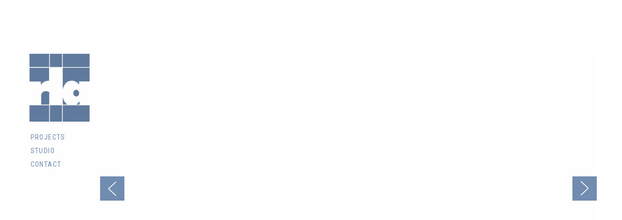

--- FILE ---
content_type: text/html; charset=UTF-8
request_url: https://rlai.com/project/old-barn-community-centre/
body_size: 10467
content:
<!doctype html>

  <html class="no-js"  lang="en-CA">

	<head>
		<meta charset="utf-8">		
		<meta http-equiv="X-UA-Compatible" content="IE=edge">
		<meta name="viewport" content="width=device-width, initial-scale=1.0">
		<meta class="foundation-mq">
		
		<!-- Global site tag (gtag.js) - Google Analytics -->
		<script async src="https://www.googletagmanager.com/gtag/js?id=UA-127269514-1"></script>
		<script>
  		window.dataLayer = window.dataLayer || [];
  		function gtag(){dataLayer.push(arguments);}
 		 gtag('js', new Date());

 		 gtag('config', 'UA-127269514-1');
		</script>

		<!-- If Site Icon isn't set in customizer -->
		
		<link rel="pingback" href="https://rlai.com/xmlrpc.php">

		<meta name='robots' content='index, follow, max-image-preview:large, max-snippet:-1, max-video-preview:-1' />
	<style>img:is([sizes="auto" i], [sizes^="auto," i]) { contain-intrinsic-size: 3000px 1500px }</style>
	
	<!-- This site is optimized with the Yoast SEO plugin v26.8 - https://yoast.com/product/yoast-seo-wordpress/ -->
	<title>Old Barn Community Centre - RLA Architects Inc.</title>
	<meta name="description" content="Located on the University of British Columbia&#039;s main campus, Old Barn Community Centre references the historic vernacular architecture of the once bloom..." />
	<link rel="canonical" href="https://rlai.com/project/old-barn-community-centre/" />
	<meta property="og:locale" content="en_US" />
	<meta property="og:type" content="article" />
	<meta property="og:title" content="Old Barn Community Centre - RLA Architects Inc." />
	<meta property="og:description" content="Located on the University of British Columbia&#039;s main campus, Old Barn Community Centre references the historic vernacular architecture of the once bloom..." />
	<meta property="og:url" content="https://rlai.com/project/old-barn-community-centre/" />
	<meta property="og:site_name" content="RLA Architects Inc." />
	<meta property="article:modified_time" content="2019-06-27T16:20:10+00:00" />
	<meta property="og:image" content="https://rlai.com/wp-content/uploads/2017/07/UBC-COMMUNITYCENTRE-RLA-©-2017-2.jpg" />
	<meta property="og:image:width" content="4696" />
	<meta property="og:image:height" content="2686" />
	<meta property="og:image:type" content="image/jpeg" />
	<meta name="twitter:card" content="summary_large_image" />
	<script type="application/ld+json" class="yoast-schema-graph">{"@context":"https://schema.org","@graph":[{"@type":"WebPage","@id":"https://rlai.com/project/old-barn-community-centre/","url":"https://rlai.com/project/old-barn-community-centre/","name":"Old Barn Community Centre - RLA Architects Inc.","isPartOf":{"@id":"https://rlai.com/#website"},"primaryImageOfPage":{"@id":"https://rlai.com/project/old-barn-community-centre/#primaryimage"},"image":{"@id":"https://rlai.com/project/old-barn-community-centre/#primaryimage"},"thumbnailUrl":"https://rlai.com/wp-content/uploads/2017/07/UBC-COMMUNITYCENTRE-RLA-©-2017-2.jpg","datePublished":"2017-07-16T19:44:15+00:00","dateModified":"2019-06-27T16:20:10+00:00","description":"Located on the University of British Columbia's main campus, Old Barn Community Centre references the historic vernacular architecture of the once bloom...","breadcrumb":{"@id":"https://rlai.com/project/old-barn-community-centre/#breadcrumb"},"inLanguage":"en-CA","potentialAction":[{"@type":"ReadAction","target":["https://rlai.com/project/old-barn-community-centre/"]}]},{"@type":"ImageObject","inLanguage":"en-CA","@id":"https://rlai.com/project/old-barn-community-centre/#primaryimage","url":"https://rlai.com/wp-content/uploads/2017/07/UBC-COMMUNITYCENTRE-RLA-©-2017-2.jpg","contentUrl":"https://rlai.com/wp-content/uploads/2017/07/UBC-COMMUNITYCENTRE-RLA-©-2017-2.jpg","width":4696,"height":2686,"caption":"UBC Community Centre"},{"@type":"BreadcrumbList","@id":"https://rlai.com/project/old-barn-community-centre/#breadcrumb","itemListElement":[{"@type":"ListItem","position":1,"name":"Home","item":"https://rlai.com/"},{"@type":"ListItem","position":2,"name":"Projects","item":"https://rlai.com/project/"},{"@type":"ListItem","position":3,"name":"Old Barn Community Centre"}]},{"@type":"WebSite","@id":"https://rlai.com/#website","url":"https://rlai.com/","name":"RLA Architects Inc.","description":"RLA Architects Inc. is a Vancouver Architecture firm known for its multi-award winning master plan projects, multi-family projects and international resort projects.","publisher":{"@id":"https://rlai.com/#organization"},"potentialAction":[{"@type":"SearchAction","target":{"@type":"EntryPoint","urlTemplate":"https://rlai.com/?s={search_term_string}"},"query-input":{"@type":"PropertyValueSpecification","valueRequired":true,"valueName":"search_term_string"}}],"inLanguage":"en-CA"},{"@type":"Organization","@id":"https://rlai.com/#organization","name":"RLA Architects Inc.","url":"https://rlai.com/","logo":{"@type":"ImageObject","inLanguage":"en-CA","@id":"https://rlai.com/#/schema/logo/image/","url":"https://rlai.com/wp-content/uploads/2022/07/RLA-logoNoText-2022-1.png","contentUrl":"https://rlai.com/wp-content/uploads/2022/07/RLA-logoNoText-2022-1.png","width":216,"height":223,"caption":"RLA Architects Inc."},"image":{"@id":"https://rlai.com/#/schema/logo/image/"}}]}</script>
	<!-- / Yoast SEO plugin. -->


<link rel='dns-prefetch' href='//cdnjs.cloudflare.com' />
<link rel='dns-prefetch' href='//maps.googleapis.com' />
<link rel='dns-prefetch' href='//w.sharethis.com' />
<link rel="alternate" type="application/rss+xml" title="RLA Architects Inc. &raquo; Feed" href="https://rlai.com/feed/" />
<link rel="alternate" type="application/rss+xml" title="RLA Architects Inc. &raquo; Comments Feed" href="https://rlai.com/comments/feed/" />
<script type="text/javascript">
/* <![CDATA[ */
window._wpemojiSettings = {"baseUrl":"https:\/\/s.w.org\/images\/core\/emoji\/16.0.1\/72x72\/","ext":".png","svgUrl":"https:\/\/s.w.org\/images\/core\/emoji\/16.0.1\/svg\/","svgExt":".svg","source":{"concatemoji":"https:\/\/rlai.com\/wp-includes\/js\/wp-emoji-release.min.js?ver=6.8.3"}};
/*! This file is auto-generated */
!function(s,n){var o,i,e;function c(e){try{var t={supportTests:e,timestamp:(new Date).valueOf()};sessionStorage.setItem(o,JSON.stringify(t))}catch(e){}}function p(e,t,n){e.clearRect(0,0,e.canvas.width,e.canvas.height),e.fillText(t,0,0);var t=new Uint32Array(e.getImageData(0,0,e.canvas.width,e.canvas.height).data),a=(e.clearRect(0,0,e.canvas.width,e.canvas.height),e.fillText(n,0,0),new Uint32Array(e.getImageData(0,0,e.canvas.width,e.canvas.height).data));return t.every(function(e,t){return e===a[t]})}function u(e,t){e.clearRect(0,0,e.canvas.width,e.canvas.height),e.fillText(t,0,0);for(var n=e.getImageData(16,16,1,1),a=0;a<n.data.length;a++)if(0!==n.data[a])return!1;return!0}function f(e,t,n,a){switch(t){case"flag":return n(e,"\ud83c\udff3\ufe0f\u200d\u26a7\ufe0f","\ud83c\udff3\ufe0f\u200b\u26a7\ufe0f")?!1:!n(e,"\ud83c\udde8\ud83c\uddf6","\ud83c\udde8\u200b\ud83c\uddf6")&&!n(e,"\ud83c\udff4\udb40\udc67\udb40\udc62\udb40\udc65\udb40\udc6e\udb40\udc67\udb40\udc7f","\ud83c\udff4\u200b\udb40\udc67\u200b\udb40\udc62\u200b\udb40\udc65\u200b\udb40\udc6e\u200b\udb40\udc67\u200b\udb40\udc7f");case"emoji":return!a(e,"\ud83e\udedf")}return!1}function g(e,t,n,a){var r="undefined"!=typeof WorkerGlobalScope&&self instanceof WorkerGlobalScope?new OffscreenCanvas(300,150):s.createElement("canvas"),o=r.getContext("2d",{willReadFrequently:!0}),i=(o.textBaseline="top",o.font="600 32px Arial",{});return e.forEach(function(e){i[e]=t(o,e,n,a)}),i}function t(e){var t=s.createElement("script");t.src=e,t.defer=!0,s.head.appendChild(t)}"undefined"!=typeof Promise&&(o="wpEmojiSettingsSupports",i=["flag","emoji"],n.supports={everything:!0,everythingExceptFlag:!0},e=new Promise(function(e){s.addEventListener("DOMContentLoaded",e,{once:!0})}),new Promise(function(t){var n=function(){try{var e=JSON.parse(sessionStorage.getItem(o));if("object"==typeof e&&"number"==typeof e.timestamp&&(new Date).valueOf()<e.timestamp+604800&&"object"==typeof e.supportTests)return e.supportTests}catch(e){}return null}();if(!n){if("undefined"!=typeof Worker&&"undefined"!=typeof OffscreenCanvas&&"undefined"!=typeof URL&&URL.createObjectURL&&"undefined"!=typeof Blob)try{var e="postMessage("+g.toString()+"("+[JSON.stringify(i),f.toString(),p.toString(),u.toString()].join(",")+"));",a=new Blob([e],{type:"text/javascript"}),r=new Worker(URL.createObjectURL(a),{name:"wpTestEmojiSupports"});return void(r.onmessage=function(e){c(n=e.data),r.terminate(),t(n)})}catch(e){}c(n=g(i,f,p,u))}t(n)}).then(function(e){for(var t in e)n.supports[t]=e[t],n.supports.everything=n.supports.everything&&n.supports[t],"flag"!==t&&(n.supports.everythingExceptFlag=n.supports.everythingExceptFlag&&n.supports[t]);n.supports.everythingExceptFlag=n.supports.everythingExceptFlag&&!n.supports.flag,n.DOMReady=!1,n.readyCallback=function(){n.DOMReady=!0}}).then(function(){return e}).then(function(){var e;n.supports.everything||(n.readyCallback(),(e=n.source||{}).concatemoji?t(e.concatemoji):e.wpemoji&&e.twemoji&&(t(e.twemoji),t(e.wpemoji)))}))}((window,document),window._wpemojiSettings);
/* ]]> */
</script>
<style id='wp-emoji-styles-inline-css' type='text/css'>

	img.wp-smiley, img.emoji {
		display: inline !important;
		border: none !important;
		box-shadow: none !important;
		height: 1em !important;
		width: 1em !important;
		margin: 0 0.07em !important;
		vertical-align: -0.1em !important;
		background: none !important;
		padding: 0 !important;
	}
</style>
<link rel='stylesheet' id='wp-block-library-css' href='https://rlai.com/wp-includes/css/dist/block-library/style.min.css?ver=6.8.3' type='text/css' media='all' />
<style id='classic-theme-styles-inline-css' type='text/css'>
/*! This file is auto-generated */
.wp-block-button__link{color:#fff;background-color:#32373c;border-radius:9999px;box-shadow:none;text-decoration:none;padding:calc(.667em + 2px) calc(1.333em + 2px);font-size:1.125em}.wp-block-file__button{background:#32373c;color:#fff;text-decoration:none}
</style>
<style id='global-styles-inline-css' type='text/css'>
:root{--wp--preset--aspect-ratio--square: 1;--wp--preset--aspect-ratio--4-3: 4/3;--wp--preset--aspect-ratio--3-4: 3/4;--wp--preset--aspect-ratio--3-2: 3/2;--wp--preset--aspect-ratio--2-3: 2/3;--wp--preset--aspect-ratio--16-9: 16/9;--wp--preset--aspect-ratio--9-16: 9/16;--wp--preset--color--black: #000000;--wp--preset--color--cyan-bluish-gray: #abb8c3;--wp--preset--color--white: #ffffff;--wp--preset--color--pale-pink: #f78da7;--wp--preset--color--vivid-red: #cf2e2e;--wp--preset--color--luminous-vivid-orange: #ff6900;--wp--preset--color--luminous-vivid-amber: #fcb900;--wp--preset--color--light-green-cyan: #7bdcb5;--wp--preset--color--vivid-green-cyan: #00d084;--wp--preset--color--pale-cyan-blue: #8ed1fc;--wp--preset--color--vivid-cyan-blue: #0693e3;--wp--preset--color--vivid-purple: #9b51e0;--wp--preset--gradient--vivid-cyan-blue-to-vivid-purple: linear-gradient(135deg,rgba(6,147,227,1) 0%,rgb(155,81,224) 100%);--wp--preset--gradient--light-green-cyan-to-vivid-green-cyan: linear-gradient(135deg,rgb(122,220,180) 0%,rgb(0,208,130) 100%);--wp--preset--gradient--luminous-vivid-amber-to-luminous-vivid-orange: linear-gradient(135deg,rgba(252,185,0,1) 0%,rgba(255,105,0,1) 100%);--wp--preset--gradient--luminous-vivid-orange-to-vivid-red: linear-gradient(135deg,rgba(255,105,0,1) 0%,rgb(207,46,46) 100%);--wp--preset--gradient--very-light-gray-to-cyan-bluish-gray: linear-gradient(135deg,rgb(238,238,238) 0%,rgb(169,184,195) 100%);--wp--preset--gradient--cool-to-warm-spectrum: linear-gradient(135deg,rgb(74,234,220) 0%,rgb(151,120,209) 20%,rgb(207,42,186) 40%,rgb(238,44,130) 60%,rgb(251,105,98) 80%,rgb(254,248,76) 100%);--wp--preset--gradient--blush-light-purple: linear-gradient(135deg,rgb(255,206,236) 0%,rgb(152,150,240) 100%);--wp--preset--gradient--blush-bordeaux: linear-gradient(135deg,rgb(254,205,165) 0%,rgb(254,45,45) 50%,rgb(107,0,62) 100%);--wp--preset--gradient--luminous-dusk: linear-gradient(135deg,rgb(255,203,112) 0%,rgb(199,81,192) 50%,rgb(65,88,208) 100%);--wp--preset--gradient--pale-ocean: linear-gradient(135deg,rgb(255,245,203) 0%,rgb(182,227,212) 50%,rgb(51,167,181) 100%);--wp--preset--gradient--electric-grass: linear-gradient(135deg,rgb(202,248,128) 0%,rgb(113,206,126) 100%);--wp--preset--gradient--midnight: linear-gradient(135deg,rgb(2,3,129) 0%,rgb(40,116,252) 100%);--wp--preset--font-size--small: 13px;--wp--preset--font-size--medium: 20px;--wp--preset--font-size--large: 36px;--wp--preset--font-size--x-large: 42px;--wp--preset--spacing--20: 0.44rem;--wp--preset--spacing--30: 0.67rem;--wp--preset--spacing--40: 1rem;--wp--preset--spacing--50: 1.5rem;--wp--preset--spacing--60: 2.25rem;--wp--preset--spacing--70: 3.38rem;--wp--preset--spacing--80: 5.06rem;--wp--preset--shadow--natural: 6px 6px 9px rgba(0, 0, 0, 0.2);--wp--preset--shadow--deep: 12px 12px 50px rgba(0, 0, 0, 0.4);--wp--preset--shadow--sharp: 6px 6px 0px rgba(0, 0, 0, 0.2);--wp--preset--shadow--outlined: 6px 6px 0px -3px rgba(255, 255, 255, 1), 6px 6px rgba(0, 0, 0, 1);--wp--preset--shadow--crisp: 6px 6px 0px rgba(0, 0, 0, 1);}:where(.is-layout-flex){gap: 0.5em;}:where(.is-layout-grid){gap: 0.5em;}body .is-layout-flex{display: flex;}.is-layout-flex{flex-wrap: wrap;align-items: center;}.is-layout-flex > :is(*, div){margin: 0;}body .is-layout-grid{display: grid;}.is-layout-grid > :is(*, div){margin: 0;}:where(.wp-block-columns.is-layout-flex){gap: 2em;}:where(.wp-block-columns.is-layout-grid){gap: 2em;}:where(.wp-block-post-template.is-layout-flex){gap: 1.25em;}:where(.wp-block-post-template.is-layout-grid){gap: 1.25em;}.has-black-color{color: var(--wp--preset--color--black) !important;}.has-cyan-bluish-gray-color{color: var(--wp--preset--color--cyan-bluish-gray) !important;}.has-white-color{color: var(--wp--preset--color--white) !important;}.has-pale-pink-color{color: var(--wp--preset--color--pale-pink) !important;}.has-vivid-red-color{color: var(--wp--preset--color--vivid-red) !important;}.has-luminous-vivid-orange-color{color: var(--wp--preset--color--luminous-vivid-orange) !important;}.has-luminous-vivid-amber-color{color: var(--wp--preset--color--luminous-vivid-amber) !important;}.has-light-green-cyan-color{color: var(--wp--preset--color--light-green-cyan) !important;}.has-vivid-green-cyan-color{color: var(--wp--preset--color--vivid-green-cyan) !important;}.has-pale-cyan-blue-color{color: var(--wp--preset--color--pale-cyan-blue) !important;}.has-vivid-cyan-blue-color{color: var(--wp--preset--color--vivid-cyan-blue) !important;}.has-vivid-purple-color{color: var(--wp--preset--color--vivid-purple) !important;}.has-black-background-color{background-color: var(--wp--preset--color--black) !important;}.has-cyan-bluish-gray-background-color{background-color: var(--wp--preset--color--cyan-bluish-gray) !important;}.has-white-background-color{background-color: var(--wp--preset--color--white) !important;}.has-pale-pink-background-color{background-color: var(--wp--preset--color--pale-pink) !important;}.has-vivid-red-background-color{background-color: var(--wp--preset--color--vivid-red) !important;}.has-luminous-vivid-orange-background-color{background-color: var(--wp--preset--color--luminous-vivid-orange) !important;}.has-luminous-vivid-amber-background-color{background-color: var(--wp--preset--color--luminous-vivid-amber) !important;}.has-light-green-cyan-background-color{background-color: var(--wp--preset--color--light-green-cyan) !important;}.has-vivid-green-cyan-background-color{background-color: var(--wp--preset--color--vivid-green-cyan) !important;}.has-pale-cyan-blue-background-color{background-color: var(--wp--preset--color--pale-cyan-blue) !important;}.has-vivid-cyan-blue-background-color{background-color: var(--wp--preset--color--vivid-cyan-blue) !important;}.has-vivid-purple-background-color{background-color: var(--wp--preset--color--vivid-purple) !important;}.has-black-border-color{border-color: var(--wp--preset--color--black) !important;}.has-cyan-bluish-gray-border-color{border-color: var(--wp--preset--color--cyan-bluish-gray) !important;}.has-white-border-color{border-color: var(--wp--preset--color--white) !important;}.has-pale-pink-border-color{border-color: var(--wp--preset--color--pale-pink) !important;}.has-vivid-red-border-color{border-color: var(--wp--preset--color--vivid-red) !important;}.has-luminous-vivid-orange-border-color{border-color: var(--wp--preset--color--luminous-vivid-orange) !important;}.has-luminous-vivid-amber-border-color{border-color: var(--wp--preset--color--luminous-vivid-amber) !important;}.has-light-green-cyan-border-color{border-color: var(--wp--preset--color--light-green-cyan) !important;}.has-vivid-green-cyan-border-color{border-color: var(--wp--preset--color--vivid-green-cyan) !important;}.has-pale-cyan-blue-border-color{border-color: var(--wp--preset--color--pale-cyan-blue) !important;}.has-vivid-cyan-blue-border-color{border-color: var(--wp--preset--color--vivid-cyan-blue) !important;}.has-vivid-purple-border-color{border-color: var(--wp--preset--color--vivid-purple) !important;}.has-vivid-cyan-blue-to-vivid-purple-gradient-background{background: var(--wp--preset--gradient--vivid-cyan-blue-to-vivid-purple) !important;}.has-light-green-cyan-to-vivid-green-cyan-gradient-background{background: var(--wp--preset--gradient--light-green-cyan-to-vivid-green-cyan) !important;}.has-luminous-vivid-amber-to-luminous-vivid-orange-gradient-background{background: var(--wp--preset--gradient--luminous-vivid-amber-to-luminous-vivid-orange) !important;}.has-luminous-vivid-orange-to-vivid-red-gradient-background{background: var(--wp--preset--gradient--luminous-vivid-orange-to-vivid-red) !important;}.has-very-light-gray-to-cyan-bluish-gray-gradient-background{background: var(--wp--preset--gradient--very-light-gray-to-cyan-bluish-gray) !important;}.has-cool-to-warm-spectrum-gradient-background{background: var(--wp--preset--gradient--cool-to-warm-spectrum) !important;}.has-blush-light-purple-gradient-background{background: var(--wp--preset--gradient--blush-light-purple) !important;}.has-blush-bordeaux-gradient-background{background: var(--wp--preset--gradient--blush-bordeaux) !important;}.has-luminous-dusk-gradient-background{background: var(--wp--preset--gradient--luminous-dusk) !important;}.has-pale-ocean-gradient-background{background: var(--wp--preset--gradient--pale-ocean) !important;}.has-electric-grass-gradient-background{background: var(--wp--preset--gradient--electric-grass) !important;}.has-midnight-gradient-background{background: var(--wp--preset--gradient--midnight) !important;}.has-small-font-size{font-size: var(--wp--preset--font-size--small) !important;}.has-medium-font-size{font-size: var(--wp--preset--font-size--medium) !important;}.has-large-font-size{font-size: var(--wp--preset--font-size--large) !important;}.has-x-large-font-size{font-size: var(--wp--preset--font-size--x-large) !important;}
:where(.wp-block-post-template.is-layout-flex){gap: 1.25em;}:where(.wp-block-post-template.is-layout-grid){gap: 1.25em;}
:where(.wp-block-columns.is-layout-flex){gap: 2em;}:where(.wp-block-columns.is-layout-grid){gap: 2em;}
:root :where(.wp-block-pullquote){font-size: 1.5em;line-height: 1.6;}
</style>
<link rel='stylesheet' id='wp-components-css' href='https://rlai.com/wp-includes/css/dist/components/style.min.css?ver=6.8.3' type='text/css' media='all' />
<link rel='stylesheet' id='godaddy-styles-css' href='https://rlai.com/wp-content/mu-plugins/vendor/wpex/godaddy-launch/includes/Dependencies/GoDaddy/Styles/build/latest.css?ver=2.0.2' type='text/css' media='all' />
<link rel='stylesheet' id='webfonts-css' href='https://fonts.googleapis.com/css?family=Roboto%3A300%7CRoboto+Condensed%3A400%2C700&#038;ver=1' type='text/css' media='all' />
<link rel='stylesheet' id='icons-css' href='https://d1azc1qln24ryf.cloudfront.net/37364/RLA/style-cf.css?ver=987x1c' type='text/css' media='all' />
<link rel='stylesheet' id='site-css-css' href='https://rlai.com/wp-content/themes/rla/assets/css/style.css?ver=2024.07.22' type='text/css' media='all' />
<script type="text/javascript" src="https://rlai.com/wp-includes/js/jquery/jquery.min.js?ver=3.7.1" id="jquery-core-js"></script>
<script type="text/javascript" src="https://rlai.com/wp-includes/js/jquery/jquery-migrate.min.js?ver=3.4.1" id="jquery-migrate-js"></script>
<script type="text/javascript" src="//maps.googleapis.com/maps/api/js?key=AIzaSyDas8lXkwFF_OCehFc95m1GhRroNid86JA&amp;v=3.exp&amp;ver=3" id="googlemaps-js"></script>
<script type="text/javascript" src="//w.sharethis.com/button/buttons.js?ver=1" id="sharethis-js"></script>
<script type="text/javascript" src="//cdn.jsdelivr.net/jquery.mixitup/latest/jquery.mixitup.min.js?ver=1" id="mixitup-js"></script>
<link rel="https://api.w.org/" href="https://rlai.com/wp-json/" /><link rel='shortlink' href='https://rlai.com/?p=975' />
<link rel="alternate" title="oEmbed (JSON)" type="application/json+oembed" href="https://rlai.com/wp-json/oembed/1.0/embed?url=https%3A%2F%2Frlai.com%2Fproject%2Fold-barn-community-centre%2F" />
<link rel="alternate" title="oEmbed (XML)" type="text/xml+oembed" href="https://rlai.com/wp-json/oembed/1.0/embed?url=https%3A%2F%2Frlai.com%2Fproject%2Fold-barn-community-centre%2F&#038;format=xml" />
<link rel="icon" href="https://rlai.com/wp-content/uploads/2022/07/RLA-logoNoText-2022-1.png" sizes="32x32" />
<link rel="icon" href="https://rlai.com/wp-content/uploads/2022/07/RLA-logoNoText-2022-1.png" sizes="192x192" />
<link rel="apple-touch-icon" href="https://rlai.com/wp-content/uploads/2022/07/RLA-logoNoText-2022-1.png" />
<meta name="msapplication-TileImage" content="https://rlai.com/wp-content/uploads/2022/07/RLA-logoNoText-2022-1.png" />
	</head>
			
	<body class="wp-singular c_project-template-default single single-c_project postid-975 wp-theme-rla site">
			
		<header class="site-header" role="banner">

			<h3 class="logo">
                <a href="https://rlai.com/" title="RLA Architects Inc. is a Vancouver Architecture firm known for its multi-award winning master plan projects, multi-family projects and international resort projects." rel="home">
                	<span class="show-for-sr">RLA Architects Inc.</span>
					<svg xmlns="http://www.w3.org/2000/svg" width="115.32" height="130" viewBox="0 0 115.32 130"><defs><style>.lgo-1,.lgo-2{fill:#5f7a9d;}.lgo-1{fill-rule:evenodd;}</style></defs><path class="lgo-1" d="M21.74,53.08v6.31a20.44,20.44,0,0,1,6.57-5.8,16.74,16.74,0,0,1,8-1.94l1,0,.41,0V26.88H0v26.2Z"/><path class="lgo-1" d="M34.46,72.09a10.1,10.1,0,0,0-2.9-.48,9.38,9.38,0,0,0-6.73,2.26,8.34,8.34,0,0,0-2.38,6.35V97.27H37.75V73.47A19.85,19.85,0,0,0,34.46,72.09Z"/><path class="lgo-1" d="M93.77,80.09a6.81,6.81,0,0,0,1.52-4.65,7,7,0,0,0-1.54-4.74,5.51,5.51,0,0,0-8.13,0,7,7,0,0,0-1.54,4.72,6.77,6.77,0,0,0,1.54,4.63,5.62,5.62,0,0,0,8.15,0Z"/><path class="lgo-1" d="M68.17,58.32a15.66,15.66,0,0,1,13.11-6.68,16,16,0,0,1,7.59,1.8A19.81,19.81,0,0,1,95.21,59v-6h20.11V26.73H63.83V68.48A24.5,24.5,0,0,1,68.17,58.32Z"/><path class="lgo-1" d="M96,91.27a24.29,24.29,0,0,1-6.21,6H96Z"/><path class="lgo-1" d="M68.31,93.1a24,24,0,0,1-4.47-10V97.27h8.92A18.3,18.3,0,0,1,68.31,93.1Z"/><rect class="lgo-2" x="39.13" width="23.34" height="25.4"/><rect class="lgo-2" width="37.75" height="25.4"/><rect class="lgo-2" x="63.83" width="51.48" height="25.4"/><rect class="lgo-2" x="39.13" y="98.66" width="23.34" height="31.34"/><rect class="lgo-2" y="98.66" width="37.75" height="31.34"/><rect class="lgo-2" x="63.83" y="98.66" width="51.48" height="31.34"/></svg>
                </a>
            </h3>

            <h5 id="topMenu" class="hide-for-large">
                <a href="#menu">
	                <span class="menu-label">Menu</span>
	                <span class="icon-close"></span>
	                <span class="icon-menu"></span>
                </a>
            </h5>

            <div class="topNavs">

	            <nav role="navigation" class="topNav" id="primary">
	                <ul id="menu-main-menu" class=""><li id="menu-item-1239" class="project-nav menu-item menu-item-type-custom menu-item-object-custom menu-item-1239"><a href="/#projects">Projects</a></li>
<li id="menu-item-275" class="menu-item menu-item-type-post_type menu-item-object-page menu-item-has-children menu-item-275"><a href="https://rlai.com/studio/team/">Studio</a>
<ul class="sub-menu">
	<li id="menu-item-270" class="menu-item menu-item-type-post_type menu-item-object-page menu-item-270"><a href="https://rlai.com/studio/team/">Team</a></li>
	<li id="menu-item-269" class="menu-item menu-item-type-post_type menu-item-object-page menu-item-269"><a href="https://rlai.com/studio/clients/">Clients</a></li>
	<li id="menu-item-268" class="menu-item menu-item-type-post_type menu-item-object-page menu-item-268"><a href="https://rlai.com/studio/awards/">Awards</a></li>
	<li id="menu-item-267" class="menu-item menu-item-type-post_type menu-item-object-page menu-item-267"><a href="https://rlai.com/studio/careers/">Careers</a></li>
</ul>
</li>
<li id="menu-item-257" class="menu-item menu-item-type-post_type menu-item-object-page menu-item-257"><a href="https://rlai.com/contact/">Contact</a></li>
</ul>	            </nav>

            </div>
	
		</header> <!-- end .site-header -->	
	<main class="site-content">

		
    <nav class="show-for-sr">
        <ul id="project_nav">
            <li class="active"><a href="#all" data-filter=".project, .cta">All</a></li>
                        <li><a href="#commercial" data-filter=".commercial">Commercial</a>
                        <li><a href="#master-planning" data-filter=".master-planning">Master Planning</a>
                        <li><a href="#mixed-use" data-filter=".mixed-use">Mixed Use</a>
                        <li><a href="#residential" data-filter=".residential">Residential</a>
                    </ul>
    </nav>

<button class="project-up-arrow"><span class="show-for-sr">Scroll to next panel</span><svg id="Layer_1a" data-name="Layer 1a" xmlns="http://www.w3.org/2000/svg" version="1.1" viewBox="0 0 19.9 35.7"><defs><style>.cls-1 {fill: #fff;stroke-width: 0px;}</style></defs><path class="cls-1" d="M1.4,35.7l-1.4-1.5,17.5-16.4L0,1.5,1.4,0l18.2,17.1c.2.2.3.5.3.7s-.1.5-.3.7L1.4,35.7Z"/></svg></button>
<button class="project-down-arrow"><span class="show-for-sr">Scroll to previous panel</span><svg id="Layer_1b" data-name="Layer 1b" xmlns="http://www.w3.org/2000/svg" version="1.1" viewBox="0 0 19.9 35.7"><defs><style>.cls-1 {fill: #fff;stroke-width: 0px;}</style></defs><path class="cls-1" d="M1.4,35.7l-1.4-1.5,17.5-16.4L0,1.5,1.4,0l18.2,17.1c.2.2.3.5.3.7s-.1.5-.3.7L1.4,35.7Z"/></svg></button>


<section id="projects" class="panels">
	
					<a href="https://rlai.com/project/7587-yukon/" data-project-number="1" rel="bookmark" data-img="https://rlai.com/wp-content/uploads/2025/06/AGOODIS-DSC2657-960x641.jpg" data-title="7587 Yukon" data-primary-category="Residential" class="project residential ">
					<span class="show-for-sr">7587 Yukon</span>
					<div class="spinner">
						<div class="bounce1"></div>
						<div class="bounce2"></div>
						<div class="bounce3"></div>
					</div>
					<div class="img" style="background-position: 50% 50%;"></div>
					<div class="project-title-inside">
						<span>7587 Yukon</span>
						<span>Residential</span>
					</div>
				</a>
							<a href="https://rlai.com/project/the-gardens/" data-project-number="2" rel="bookmark" data-img="https://rlai.com/wp-content/uploads/2017/07/RICHMOND-GARDENCITY-RLA-©2017-4-960x549.jpg" data-title="The Gardens" data-primary-category="Residential" class="project commercial mixed-use residential ">
					<span class="show-for-sr">The Gardens</span>
					<div class="spinner">
						<div class="bounce1"></div>
						<div class="bounce2"></div>
						<div class="bounce3"></div>
					</div>
					<div class="img" style="background-position: 50% 50%;"></div>
					<div class="project-title-inside">
						<span>The Gardens</span>
						<span>Residential</span>
					</div>
				</a>
							<a href="https://rlai.com/project/whistler-creekside/" data-project-number="3" rel="bookmark" data-img="https://rlai.com/wp-content/uploads/2017/07/WHISTLER-CREEKSIDE-RLA-©2017-2-key-960x945.jpg" data-title="Whistler Creekside Master Plan" data-primary-category="Master Planning" class="project master-planning ">
					<span class="show-for-sr">Whistler Creekside Master Plan</span>
					<div class="spinner">
						<div class="bounce1"></div>
						<div class="bounce2"></div>
						<div class="bounce3"></div>
					</div>
					<div class="img" style="background-position: 50% 75%;"></div>
					<div class="project-title-inside">
						<span>Whistler Creekside Master Plan</span>
						<span>Master Planning</span>
					</div>
				</a>
							<a href="https://rlai.com/project/veritas-at-sfu/" data-project-number="4" rel="bookmark" data-img="https://rlai.com/wp-content/uploads/2020/02/RLA_Veritas_Web-10-960x549.jpg" data-title="Veritas at SFU" data-primary-category="Residential" class="project residential ">
					<span class="show-for-sr">Veritas at SFU</span>
					<div class="spinner">
						<div class="bounce1"></div>
						<div class="bounce2"></div>
						<div class="bounce3"></div>
					</div>
					<div class="img" style="background-position: 50% 50%;"></div>
					<div class="project-title-inside">
						<span>Veritas at SFU</span>
						<span>Residential</span>
					</div>
				</a>
							<a href="https://rlai.com/project/sfu-charles-chang-innovation-centre/" data-project-number="5" rel="bookmark" data-img="https://rlai.com/wp-content/uploads/2017/07/SFU-HASTINGS-RLA-©2017-2-key-960x648.jpg" data-title="SFU Charles Chang Innovation Centre" data-primary-category="Mixed Use" class="project commercial mixed-use residential ">
					<span class="show-for-sr">SFU Charles Chang Innovation Centre</span>
					<div class="spinner">
						<div class="bounce1"></div>
						<div class="bounce2"></div>
						<div class="bounce3"></div>
					</div>
					<div class="img" style="background-position: 50% 50%;"></div>
					<div class="project-title-inside">
						<span>SFU Charles Chang Innovation Centre</span>
						<span>Mixed Use</span>
					</div>
				</a>
							<a href="https://rlai.com/project/ubc-master-plan/" data-project-number="6" rel="bookmark" data-img="https://rlai.com/wp-content/uploads/2017/07/UBC-Master-Plan-RLA-©2017-01-960x549.jpg" data-title="UBC Wesbrook Village Master Plan" data-primary-category="Master Planning" class="project master-planning ">
					<span class="show-for-sr">UBC Wesbrook Village Master Plan</span>
					<div class="spinner">
						<div class="bounce1"></div>
						<div class="bounce2"></div>
						<div class="bounce3"></div>
					</div>
					<div class="img" style="background-position: 50% 50%;"></div>
					<div class="project-title-inside">
						<span>UBC Wesbrook Village Master Plan</span>
						<span>Master Planning</span>
					</div>
				</a>
							<a href="https://rlai.com/project/fraser-flats-amenity-building/" data-project-number="7" rel="bookmark" data-img="https://rlai.com/wp-content/uploads/2020/02/Fraser-Flats-Amenity-Bldg-01b-960x631.jpg" data-title="Fraser Flats Amenity Building" data-primary-category="Residential" class="project commercial residential ">
					<span class="show-for-sr">Fraser Flats Amenity Building</span>
					<div class="spinner">
						<div class="bounce1"></div>
						<div class="bounce2"></div>
						<div class="bounce3"></div>
					</div>
					<div class="img" style="background-position: 50% 50%;"></div>
					<div class="project-title-inside">
						<span>Fraser Flats Amenity Building</span>
						<span>Residential</span>
					</div>
				</a>
							<a href="https://rlai.com/project/nests/" data-project-number="8" rel="bookmark" data-img="https://rlai.com/wp-content/uploads/2017/07/Nest-RLA-©2017-05-960x549.jpg" data-title="Nest" data-primary-category="Residential" class="project residential ">
					<span class="show-for-sr">Nest</span>
					<div class="spinner">
						<div class="bounce1"></div>
						<div class="bounce2"></div>
						<div class="bounce3"></div>
					</div>
					<div class="img" style="background-position: 50% 50%;"></div>
					<div class="project-title-inside">
						<span>Nest</span>
						<span>Residential</span>
					</div>
				</a>
							<a href="https://rlai.com/project/sea-to-sky-gondola/" data-project-number="9" rel="bookmark" data-img="https://rlai.com/wp-content/uploads/2017/07/SeaToSky-RLA-©2017-02-960x549.jpg" data-title="Sea to Sky Gondola" data-primary-category="Commercial" class="project commercial ">
					<span class="show-for-sr">Sea to Sky Gondola</span>
					<div class="spinner">
						<div class="bounce1"></div>
						<div class="bounce2"></div>
						<div class="bounce3"></div>
					</div>
					<div class="img" style="background-position: 50% 33%;"></div>
					<div class="project-title-inside">
						<span>Sea to Sky Gondola</span>
						<span>Commercial</span>
					</div>
				</a>
							<a href="https://rlai.com/project/squamish-master-plan/" data-project-number="10" rel="bookmark" data-img="https://rlai.com/wp-content/uploads/2017/07/SquamishMasterPlan-RLA-©2017-01-1-960x549.jpg" data-title="Squamish Master Plan" data-primary-category="Master Planning" class="project master-planning ">
					<span class="show-for-sr">Squamish Master Plan</span>
					<div class="spinner">
						<div class="bounce1"></div>
						<div class="bounce2"></div>
						<div class="bounce3"></div>
					</div>
					<div class="img" style="background-position: 50% 50%;"></div>
					<div class="project-title-inside">
						<span>Squamish Master Plan</span>
						<span>Master Planning</span>
					</div>
				</a>
							<a href="https://rlai.com/project/wesbrook-village/" data-project-number="11" rel="bookmark" data-img="https://rlai.com/wp-content/uploads/2017/07/UBC-SAVEONFOODS-RLA-©2017-1-960x549.jpg" data-title="Wesbrook Village at UBC" data-primary-category="Residential" class="project commercial mixed-use residential ">
					<span class="show-for-sr">Wesbrook Village at UBC</span>
					<div class="spinner">
						<div class="bounce1"></div>
						<div class="bounce2"></div>
						<div class="bounce3"></div>
					</div>
					<div class="img" style="background-position: 50% 50%;"></div>
					<div class="project-title-inside">
						<span>Wesbrook Village at UBC</span>
						<span>Residential</span>
					</div>
				</a>
							<a href="https://rlai.com/project/queen-mary/" data-project-number="12" rel="bookmark" data-img="https://rlai.com/wp-content/uploads/2017/07/QueenMary-RLA-©2017-01-960x549.jpg" data-title="Queen Mary" data-primary-category="Residential" class="project residential ">
					<span class="show-for-sr">Queen Mary</span>
					<div class="spinner">
						<div class="bounce1"></div>
						<div class="bounce2"></div>
						<div class="bounce3"></div>
					</div>
					<div class="img" style="background-position: 50% 50%;"></div>
					<div class="project-title-inside">
						<span>Queen Mary</span>
						<span>Residential</span>
					</div>
				</a>
							<a href="https://rlai.com/project/pan-pacific-whistler-mountainside/" data-project-number="13" rel="bookmark" data-img="https://rlai.com/wp-content/uploads/2017/07/WHISTLER-PAN-PACIFIC-RLA-©2017-1-960x549.jpg" data-title="Pan Pacific Whistler Mountainside" data-primary-category="Commercial" class="project commercial ">
					<span class="show-for-sr">Pan Pacific Whistler Mountainside</span>
					<div class="spinner">
						<div class="bounce1"></div>
						<div class="bounce2"></div>
						<div class="bounce3"></div>
					</div>
					<div class="img" style="background-position: 50% 66%;"></div>
					<div class="project-title-inside">
						<span>Pan Pacific Whistler Mountainside</span>
						<span>Commercial</span>
					</div>
				</a>
							<a href="https://rlai.com/project/mba-house/" data-project-number="14" rel="bookmark" data-img="https://rlai.com/wp-content/uploads/2017/07/MBAHOUSE-RLA-©2017-02-960x549.jpg" data-title="MBA House" data-primary-category="Mixed Use" class="project commercial mixed-use residential ">
					<span class="show-for-sr">MBA House</span>
					<div class="spinner">
						<div class="bounce1"></div>
						<div class="bounce2"></div>
						<div class="bounce3"></div>
					</div>
					<div class="img" style="background-position: 50% 25%;"></div>
					<div class="project-title-inside">
						<span>MBA House</span>
						<span>Mixed Use</span>
					</div>
				</a>
							<a href="https://rlai.com/project/predator-ridge-master-plan/" data-project-number="15" rel="bookmark" data-img="https://rlai.com/wp-content/uploads/2017/07/PredatorRidge-RLA-©2017-01-960x549.jpg" data-title="Predator Ridge Master Plan" data-primary-category="Master Planning" class="project master-planning ">
					<span class="show-for-sr">Predator Ridge Master Plan</span>
					<div class="spinner">
						<div class="bounce1"></div>
						<div class="bounce2"></div>
						<div class="bounce3"></div>
					</div>
					<div class="img" style="background-position: 50% 50%;"></div>
					<div class="project-title-inside">
						<span>Predator Ridge Master Plan</span>
						<span>Master Planning</span>
					</div>
				</a>
							<a href="https://rlai.com/project/axis-tower/" data-project-number="16" rel="bookmark" data-img="https://rlai.com/wp-content/uploads/2017/07/AxisTower-RLA-©2017-05-960x549.jpg" data-title="Axis Tower" data-primary-category="Residential" class="project residential ">
					<span class="show-for-sr">Axis Tower</span>
					<div class="spinner">
						<div class="bounce1"></div>
						<div class="bounce2"></div>
						<div class="bounce3"></div>
					</div>
					<div class="img" style="background-position: 50% 50%;"></div>
					<div class="project-title-inside">
						<span>Axis Tower</span>
						<span>Residential</span>
					</div>
				</a>
							<a href="https://rlai.com/project/keenleyside/" data-project-number="17" rel="bookmark" data-img="https://rlai.com/wp-content/uploads/2017/07/UBC-KEENLYSIDE-RLA-©-2017-1-FEATURE-e1500262391772-960x612.jpg" data-title="Keenleyside" data-primary-category="Residential" class="project residential ">
					<span class="show-for-sr">Keenleyside</span>
					<div class="spinner">
						<div class="bounce1"></div>
						<div class="bounce2"></div>
						<div class="bounce3"></div>
					</div>
					<div class="img" style="background-position: 50% 50%;"></div>
					<div class="project-title-inside">
						<span>Keenleyside</span>
						<span>Residential</span>
					</div>
				</a>
							<a href="https://rlai.com/project/remarkables-park-master-plan/" data-project-number="18" rel="bookmark" data-img="https://rlai.com/wp-content/uploads/2017/07/Remarkables-RLA-©2017-01-FEATURE-e1500262251424-960x641.jpg" data-title="Remarkables Park Master Plan" data-primary-category="Master Planning" class="project master-planning ">
					<span class="show-for-sr">Remarkables Park Master Plan</span>
					<div class="spinner">
						<div class="bounce1"></div>
						<div class="bounce2"></div>
						<div class="bounce3"></div>
					</div>
					<div class="img" style="background-position: 50% 50%;"></div>
					<div class="project-title-inside">
						<span>Remarkables Park Master Plan</span>
						<span>Master Planning</span>
					</div>
				</a>
							<a href="https://rlai.com/project/fremont-river-club/" data-project-number="19" rel="bookmark" data-img="https://rlai.com/wp-content/uploads/2017/07/DominionRiverfront-RLA-©2017-05-1-960x549.jpg" data-title="Fremont River Club" data-primary-category="Residential" class="project residential ">
					<span class="show-for-sr">Fremont River Club</span>
					<div class="spinner">
						<div class="bounce1"></div>
						<div class="bounce2"></div>
						<div class="bounce3"></div>
					</div>
					<div class="img" style="background-position: 50% 50%;"></div>
					<div class="project-title-inside">
						<span>Fremont River Club</span>
						<span>Residential</span>
					</div>
				</a>
							<a href="https://rlai.com/project/hamilton-oak/" data-project-number="20" rel="bookmark" data-img="https://rlai.com/wp-content/uploads/2017/07/RLA-Website-Outputter-6074-Oak-img4-feature-960x956.jpg" data-title="Hamilton at 6074 Oak" data-primary-category="Residential" class="project residential ">
					<span class="show-for-sr">Hamilton at 6074 Oak</span>
					<div class="spinner">
						<div class="bounce1"></div>
						<div class="bounce2"></div>
						<div class="bounce3"></div>
					</div>
					<div class="img" style="background-position: 50% 50%;"></div>
					<div class="project-title-inside">
						<span>Hamilton at 6074 Oak</span>
						<span>Residential</span>
					</div>
				</a>
							<a href="https://rlai.com/project/dominion-riverfront/" data-project-number="21" rel="bookmark" data-img="https://rlai.com/wp-content/uploads/2017/07/DominionRiverfront-RLA-©2017-01a-960x549.jpg" data-title="Dominion Riverfront" data-primary-category="Residential" class="project residential ">
					<span class="show-for-sr">Dominion Riverfront</span>
					<div class="spinner">
						<div class="bounce1"></div>
						<div class="bounce2"></div>
						<div class="bounce3"></div>
					</div>
					<div class="img" style="background-position: 50% 50%;"></div>
					<div class="project-title-inside">
						<span>Dominion Riverfront</span>
						<span>Residential</span>
					</div>
				</a>
							<a href="https://rlai.com/project/district-crossing/" data-project-number="22" rel="bookmark" data-img="https://rlai.com/wp-content/uploads/2017/07/DistrictCrossing-RLA-©2017-05-960x549.jpg" data-title="District Crossing" data-primary-category="Residential" class="project commercial mixed-use residential ">
					<span class="show-for-sr">District Crossing</span>
					<div class="spinner">
						<div class="bounce1"></div>
						<div class="bounce2"></div>
						<div class="bounce3"></div>
					</div>
					<div class="img" style="background-position: 50% 50%;"></div>
					<div class="project-title-inside">
						<span>District Crossing</span>
						<span>Residential</span>
					</div>
				</a>
							<a href="https://rlai.com/project/old-barn-community-centre/" data-project-number="23" rel="bookmark" data-img="https://rlai.com/wp-content/uploads/2017/07/UBC-COMMUNITYCENTRE-RLA-©-2017-2-960x549.jpg" data-title="Old Barn Community Centre" data-primary-category="Commercial" class="project commercial ">
					<span class="show-for-sr">Old Barn Community Centre</span>
					<div class="spinner">
						<div class="bounce1"></div>
						<div class="bounce2"></div>
						<div class="bounce3"></div>
					</div>
					<div class="img" style="background-position: 50% 50%;"></div>
					<div class="project-title-inside">
						<span>Old Barn Community Centre</span>
						<span>Commercial</span>
					</div>
				</a>
							<a href="https://rlai.com/project/the-ponds/" data-project-number="24" rel="bookmark" data-img="https://rlai.com/wp-content/uploads/2017/07/ThePonds-RLA-©2017-04-960x549.jpg" data-title="The Ponds" data-primary-category="Master Planning" class="project master-planning ">
					<span class="show-for-sr">The Ponds</span>
					<div class="spinner">
						<div class="bounce1"></div>
						<div class="bounce2"></div>
						<div class="bounce3"></div>
					</div>
					<div class="img" style="background-position: 50% 50%;"></div>
					<div class="project-title-inside">
						<span>The Ponds</span>
						<span>Master Planning</span>
					</div>
				</a>
							<a href="https://rlai.com/project/canyon-springs/" data-project-number="25" rel="bookmark" data-img="https://rlai.com/wp-content/uploads/2017/07/CanyonSprings-RLA-©2017-01-960x549.jpg" data-title="Canyon Springs" data-primary-category="Residential" class="project residential ">
					<span class="show-for-sr">Canyon Springs</span>
					<div class="spinner">
						<div class="bounce1"></div>
						<div class="bounce2"></div>
						<div class="bounce3"></div>
					</div>
					<div class="img" style="background-position: 50% 50%;"></div>
					<div class="project-title-inside">
						<span>Canyon Springs</span>
						<span>Residential</span>
					</div>
				</a>
							<a href="https://rlai.com/project/bennett-oak/" data-project-number="26" rel="bookmark" data-img="https://rlai.com/wp-content/uploads/2017/07/RLA-Website-Outputter-5500-Oak-img4-feature-960x876.jpg" data-title="Bennett at 5500 Oak" data-primary-category="Residential" class="project residential ">
					<span class="show-for-sr">Bennett at 5500 Oak</span>
					<div class="spinner">
						<div class="bounce1"></div>
						<div class="bounce2"></div>
						<div class="bounce3"></div>
					</div>
					<div class="img" style="background-position: 50% 50%;"></div>
					<div class="project-title-inside">
						<span>Bennett at 5500 Oak</span>
						<span>Residential</span>
					</div>
				</a>
							<a href="https://rlai.com/project/anderson-walk/" data-project-number="27" rel="bookmark" data-img="https://rlai.com/wp-content/uploads/2017/07/AndersonWalk-RLA-©2017-03-960x549.jpg" data-title="Anderson Walk" data-primary-category="Residential" class="project residential ">
					<span class="show-for-sr">Anderson Walk</span>
					<div class="spinner">
						<div class="bounce1"></div>
						<div class="bounce2"></div>
						<div class="bounce3"></div>
					</div>
					<div class="img" style="background-position: 50% 50%;"></div>
					<div class="project-title-inside">
						<span>Anderson Walk</span>
						<span>Residential</span>
					</div>
				</a>
							<a href="https://rlai.com/project/sandestin-resort-master-plan/" data-project-number="28" rel="bookmark" data-img="https://rlai.com/wp-content/uploads/2017/07/SANDESTIN-RLA-©2017-3-960x659.jpg" data-title="Sandestin Resort Master Plan" data-primary-category="Mixed Use" class="project commercial mixed-use ">
					<span class="show-for-sr">Sandestin Resort Master Plan</span>
					<div class="spinner">
						<div class="bounce1"></div>
						<div class="bounce2"></div>
						<div class="bounce3"></div>
					</div>
					<div class="img" style="background-position: 50% 50%;"></div>
					<div class="project-title-inside">
						<span>Sandestin Resort Master Plan</span>
						<span>Mixed Use</span>
					</div>
				</a>
							<a href="https://rlai.com/project/flora-oak/" data-project-number="29" rel="bookmark" data-img="https://rlai.com/wp-content/uploads/2020/02/RLA-5444-Oak-img1-960x549.jpg" data-title="Flora at 5444 Oak" data-primary-category="Residential" class="project residential ">
					<span class="show-for-sr">Flora at 5444 Oak</span>
					<div class="spinner">
						<div class="bounce1"></div>
						<div class="bounce2"></div>
						<div class="bounce3"></div>
					</div>
					<div class="img" style="background-position: 50% 50%;"></div>
					<div class="project-title-inside">
						<span>Flora at 5444 Oak</span>
						<span>Residential</span>
					</div>
				</a>
							<a href="https://rlai.com/project/fraser-flats-east/" data-project-number="30" rel="bookmark" data-img="https://rlai.com/wp-content/uploads/2020/02/Fraser-Flats-East-Building-Img-06-960x549.jpg" data-title="Fraser Flats East" data-primary-category="Residential" class="project residential ">
					<span class="show-for-sr">Fraser Flats East</span>
					<div class="spinner">
						<div class="bounce1"></div>
						<div class="bounce2"></div>
						<div class="bounce3"></div>
					</div>
					<div class="img" style="background-position: 50% 50%;"></div>
					<div class="project-title-inside">
						<span>Fraser Flats East</span>
						<span>Residential</span>
					</div>
				</a>
							<a href="https://rlai.com/project/aston-at-5470-oak/" data-project-number="31" rel="bookmark" data-img="https://rlai.com/wp-content/uploads/2020/02/RLA-Website-Outputter-5470-Oak-img3-960x549.jpg" data-title="Aston at 5470 Oak" data-primary-category="Residential" class="project residential ">
					<span class="show-for-sr">Aston at 5470 Oak</span>
					<div class="spinner">
						<div class="bounce1"></div>
						<div class="bounce2"></div>
						<div class="bounce3"></div>
					</div>
					<div class="img" style="background-position: 50% 50%;"></div>
					<div class="project-title-inside">
						<span>Aston at 5470 Oak</span>
						<span>Residential</span>
					</div>
				</a>
							<a href="https://rlai.com/project/fraser-flats-west/" data-project-number="32" rel="bookmark" data-img="https://rlai.com/wp-content/uploads/2020/02/Fraser-Flats-West-Building-Img-04-key-image-960x690.jpg" data-title="Fraser Flats West" data-primary-category="Residential" class="project residential ">
					<span class="show-for-sr">Fraser Flats West</span>
					<div class="spinner">
						<div class="bounce1"></div>
						<div class="bounce2"></div>
						<div class="bounce3"></div>
					</div>
					<div class="img" style="background-position: 50% 50%;"></div>
					<div class="project-title-inside">
						<span>Fraser Flats West</span>
						<span>Residential</span>
					</div>
				</a>
							<a href="https://rlai.com/project/larkspur/" data-project-number="33" rel="bookmark" data-img="https://rlai.com/wp-content/uploads/2019/06/Larkspur-RLA-©2017-05-960x768.jpg" data-title="Larkspur" data-primary-category="Residential" class="project residential ">
					<span class="show-for-sr">Larkspur</span>
					<div class="spinner">
						<div class="bounce1"></div>
						<div class="bounce2"></div>
						<div class="bounce3"></div>
					</div>
					<div class="img" style="background-position: 50% 50%;"></div>
					<div class="project-title-inside">
						<span>Larkspur</span>
						<span>Residential</span>
					</div>
				</a>
			</section>
	</main> <!-- end .site-content -->

<footer class="site-footer" role="contentinfo">
			<div>
				<p class="source-org copyright">&copy; 2026 RLA Architects Inc..</p>
							</div>

            <a href="https://rlai.com/" title="RLA Architects Inc. is a Vancouver Architecture firm known for its multi-award winning master plan projects, multi-family projects and international resort projects." rel="home">
				<svg id="rla-icon" data-name="rla icon" xmlns="http://www.w3.org/2000/svg" width="32" height="34" viewBox="0 0 32 34"><defs><style>.lgoi-1,.lgoi-2{fill:#5f7a9d;}.lgoi-1{fill-rule:evenodd;}</style></defs><path class="lgoi-1" d="M6.61,13.88v1.65A5.35,5.35,0,0,1,8.32,14a4.38,4.38,0,0,1,2.1-.51h.37V7H.92v6.85Z"/><path class="lgoi-1" d="M9.93,18.85a2.64,2.64,0,0,0-.76-.13,2.45,2.45,0,0,0-1.76.59A2.18,2.18,0,0,0,6.79,21v4.46h4V19.22A5.19,5.19,0,0,0,9.93,18.85Z"/><path class="lgoi-1" d="M25.45,20.95a1.78,1.78,0,0,0,.4-1.22,1.83,1.83,0,0,0-.4-1.24,1.44,1.44,0,0,0-2.13,0,1.83,1.83,0,0,0-.4,1.23,1.77,1.77,0,0,0,.4,1.21,1.47,1.47,0,0,0,2.13,0Z"/><path class="lgoi-1" d="M18.75,15.25a4.1,4.1,0,0,1,3.43-1.75,4.18,4.18,0,0,1,2,.47,5.18,5.18,0,0,1,1.66,1.46V13.88h5.26V7H17.62V17.91A6.41,6.41,0,0,1,18.75,15.25Z"/><path class="lgoi-1" d="M26,23.87a6.35,6.35,0,0,1-1.62,1.57H26Z"/><path class="lgoi-1" d="M18.78,24.35a6.29,6.29,0,0,1-1.17-2.63v3.72h2.33A4.79,4.79,0,0,1,18.78,24.35Z"/><rect class="lgoi-2" x="11.15" width="6.1" height="6.64"/><rect class="lgoi-2" x="0.92" width="9.87" height="6.64"/><rect class="lgoi-2" x="17.62" width="13.46" height="6.64"/><rect class="lgoi-2" x="11.15" y="25.8" width="6.1" height="8.2"/><rect class="lgoi-2" x="0.92" y="25.8" width="9.87" height="8.2"/><rect class="lgoi-2" x="17.62" y="25.8" width="13.46" height="8.2"/></svg>
			</a>

		</footer> <!-- end .site-footer -->

		<script type="speculationrules">
{"prefetch":[{"source":"document","where":{"and":[{"href_matches":"\/*"},{"not":{"href_matches":["\/wp-*.php","\/wp-admin\/*","\/wp-content\/uploads\/*","\/wp-content\/*","\/wp-content\/plugins\/*","\/wp-content\/themes\/rla\/*","\/*\\?(.+)"]}},{"not":{"selector_matches":"a[rel~=\"nofollow\"]"}},{"not":{"selector_matches":".no-prefetch, .no-prefetch a"}}]},"eagerness":"conservative"}]}
</script>
<script type="text/javascript" src="//cdnjs.cloudflare.com/ajax/libs/gsap/3.12.2/gsap.min.js?ver=6.8.3" id="gsap-js-js"></script>
<script type="text/javascript" src="//cdnjs.cloudflare.com/ajax/libs/gsap/3.12.2/ScrollTrigger.min.js?ver=6.8.3" id="gsap-st-js"></script>
<script type="text/javascript" src="//cdnjs.cloudflare.com/ajax/libs/gsap/3.12.2/ScrollToPlugin.min.js?ver=6.8.3" id="gsap-scrollto-js"></script>
<script type="text/javascript" src="//cdnjs.cloudflare.com/ajax/libs/gsap/3.12.2/CSSRulePlugin.min.js?ver=6.8.3" id="gsap-css-rule-js"></script>
<script type="text/javascript" src="https://rlai.com/wp-content/themes/rla/assets/js/animations.min.js?ver=1729399261" id="theme-animations-js"></script>
<script type="text/javascript" src="https://rlai.com/wp-content/themes/rla/vendor/what-input/what-input.min.js?ver=6.8.3" id="what-input-js"></script>
<script type="text/javascript" src="https://rlai.com/wp-content/themes/rla/assets/js/foundation.min.js?ver=6.1.2" id="foundation-js-js"></script>
<script type="text/javascript" id="site-js-js-extra">
/* <![CDATA[ */
var glance = {"templateUrl":"https:\/\/rlai.com\/wp-content\/themes\/rla","ajaxUrl":"https:\/\/rlai.com\/wp-admin\/admin-ajax.php","query_vars":"{\"page\":\"\",\"c_project\":\"old-barn-community-centre\",\"post_type\":\"c_project\",\"name\":\"old-barn-community-centre\"}"};
/* ]]> */
</script>
<script type="text/javascript" src="https://rlai.com/wp-content/themes/rla/assets/js/scripts.min.js?ver=2024.07.22" id="site-js-js"></script>
		<script>'undefined'=== typeof _trfq || (window._trfq = []);'undefined'=== typeof _trfd && (window._trfd=[]),
                _trfd.push({'tccl.baseHost':'secureserver.net'}),
                _trfd.push({'ap':'wpaas_v2'},
                    {'server':'b71dd9504001'},
                    {'pod':'c6-prod-p3-us-west-2'},
                                        {'xid':'45710388'},
                    {'wp':'6.8.3'},
                    {'php':'8.2.30'},
                    {'loggedin':'0'},
                    {'cdn':'1'},
                    {'builder':'wp-classic-editor'},
                    {'theme':'rla'},
                    {'wds':'0'},
                    {'wp_alloptions_count':'279'},
                    {'wp_alloptions_bytes':'214523'},
                    {'gdl_coming_soon_page':'0'}
                    , {'appid':'34543'}                 );
            var trafficScript = document.createElement('script'); trafficScript.src = 'https://img1.wsimg.com/signals/js/clients/scc-c2/scc-c2.min.js'; window.document.head.appendChild(trafficScript);</script>
		<script>window.addEventListener('click', function (elem) { var _elem$target, _elem$target$dataset, _window, _window$_trfq; return (elem === null || elem === void 0 ? void 0 : (_elem$target = elem.target) === null || _elem$target === void 0 ? void 0 : (_elem$target$dataset = _elem$target.dataset) === null || _elem$target$dataset === void 0 ? void 0 : _elem$target$dataset.eid) && ((_window = window) === null || _window === void 0 ? void 0 : (_window$_trfq = _window._trfq) === null || _window$_trfq === void 0 ? void 0 : _window$_trfq.push(["cmdLogEvent", "click", elem.target.dataset.eid]));});</script>
		<script src='https://img1.wsimg.com/traffic-assets/js/tccl-tti.min.js' onload="window.tti.calculateTTI()"></script>
			</body>
</html>

--- FILE ---
content_type: text/css
request_url: https://rlai.com/wp-content/themes/rla/assets/css/style.css?ver=2024.07.22
body_size: 16888
content:
/*! normalize.css v3.0.3 | MIT License | github.com/necolas/normalize.css */html{font-family:sans-serif;-ms-text-size-adjust:100%;-webkit-text-size-adjust:100%}body{margin:0}article,aside,details,figcaption,figure,footer,header,hgroup,main,menu,nav,section,summary{display:block}audio,canvas,progress,video{display:inline-block;vertical-align:baseline}audio:not([controls]){display:none;height:0}[hidden],template{display:none}a{background-color:rgba(0,0,0,0)}a:active,a:hover{outline:0}abbr[title]{border-bottom:1px dotted}b,strong{font-weight:bold}dfn{font-style:italic}h1{font-size:2em;margin:.67em 0}mark{background:#ff0;color:#000}small{font-size:80%}sub,sup{font-size:75%;line-height:0;position:relative;vertical-align:baseline}sup{top:-0.5em}sub{bottom:-0.25em}img{border:0}svg:not(:root){overflow:hidden}figure{margin:1em 40px}hr{box-sizing:content-box;height:0}pre{overflow:auto}code,kbd,pre,samp{font-family:monospace,monospace;font-size:1em}button,input,optgroup,select,textarea{color:inherit;font:inherit;margin:0}button{overflow:visible}button,select{text-transform:none}button,html input[type=button],input[type=reset],input[type=submit]{-webkit-appearance:button;cursor:pointer}button[disabled],html input[disabled]{cursor:default}button::-moz-focus-inner,input::-moz-focus-inner{border:0;padding:0}input{line-height:normal}input[type=checkbox],input[type=radio]{box-sizing:border-box;padding:0}input[type=number]::-webkit-inner-spin-button,input[type=number]::-webkit-outer-spin-button{height:auto}input[type=search]{-webkit-appearance:textfield;box-sizing:content-box}input[type=search]::-webkit-search-cancel-button,input[type=search]::-webkit-search-decoration{-webkit-appearance:none}legend{border:0;padding:0}textarea{overflow:auto}optgroup{font-weight:bold}table{border-collapse:collapse;border-spacing:0}td,th{padding:0}.foundation-mq{font-family:"small=0em&medium=40em&large=64em&xlarge=75em&xxlarge=106.25em"}html{font-size:87.5%;box-sizing:border-box}*,*:before,*:after{box-sizing:inherit}body{padding:0;margin:0;font-family:"Roboto",sans-serif;font-weight:400;line-height:1.5;color:#757b82;background:#fefefe;-webkit-font-smoothing:antialiased;-moz-osx-font-smoothing:grayscale}img{max-width:100%;height:auto;-ms-interpolation-mode:bicubic;display:inline-block;vertical-align:middle}textarea{height:auto;min-height:50px;border-radius:0}select{width:100%;border-radius:0}#map_canvas img,#map_canvas embed,#map_canvas object,.map_canvas img,.map_canvas embed,.map_canvas object,.mqa-display img,.mqa-display embed,.mqa-display object{max-width:none !important}button{-webkit-appearance:none;-moz-appearance:none;background:rgba(0,0,0,0);padding:0;border:0;border-radius:0;line-height:1}.is-visible{display:block !important}.is-hidden{display:none !important}.row{max-width:85.7142857143rem;margin-left:auto;margin-right:auto;display:flex;flex-flow:row wrap}.row .row{margin-left:-1.0714285714rem;margin-right:-1.0714285714rem}@media screen and (min-width: 40em){.row .row{margin-left:-2.1428571429rem;margin-right:-2.1428571429rem}}@media screen and (min-width: 64em){.row .row{margin-left:-3.2142857143rem;margin-right:-3.2142857143rem}}.row.expanded{max-width:none}.row.collapse>.column,.row.collapse>.columns{padding-left:0;padding-right:0}.column,.columns{padding-left:1.0714285714rem;padding-right:1.0714285714rem;flex:1 1 0px}@media screen and (min-width: 40em){.column,.columns{padding-left:2.1428571429rem;padding-right:2.1428571429rem}}@media screen and (min-width: 64em){.column,.columns{padding-left:3.2142857143rem;padding-right:3.2142857143rem}}.column.row.row,.row.row.columns{float:none}.row .column.row.row,.row .row.row.columns{padding-left:0;padding-right:0;margin-left:0;margin-right:0}.small-1{flex:0 0 8.3333333333%;max-width:8.3333333333%}.small-offset-0{margin-left:0%}.small-2{flex:0 0 16.6666666667%;max-width:16.6666666667%}.small-offset-1{margin-left:8.3333333333%}.small-3{flex:0 0 25%;max-width:25%}.small-offset-2{margin-left:16.6666666667%}.small-4{flex:0 0 33.3333333333%;max-width:33.3333333333%}.small-offset-3{margin-left:25%}.small-5{flex:0 0 41.6666666667%;max-width:41.6666666667%}.small-offset-4{margin-left:33.3333333333%}.small-6{flex:0 0 50%;max-width:50%}.small-offset-5{margin-left:41.6666666667%}.small-7{flex:0 0 58.3333333333%;max-width:58.3333333333%}.small-offset-6{margin-left:50%}.small-8{flex:0 0 66.6666666667%;max-width:66.6666666667%}.small-offset-7{margin-left:58.3333333333%}.small-9{flex:0 0 75%;max-width:75%}.small-offset-8{margin-left:66.6666666667%}.small-10{flex:0 0 83.3333333333%;max-width:83.3333333333%}.small-offset-9{margin-left:75%}.small-11{flex:0 0 91.6666666667%;max-width:91.6666666667%}.small-offset-10{margin-left:83.3333333333%}.small-12{flex:0 0 100%;max-width:100%}.small-offset-11{margin-left:91.6666666667%}.small-order-1{order:1}.small-order-2{order:2}.small-order-3{order:3}.small-order-4{order:4}.small-order-5{order:5}.small-order-6{order:6}.small-collapse>.column,.small-collapse>.columns{padding-left:0;padding-right:0}.small-uncollapse>.column,.small-uncollapse>.columns{padding-left:1.0714285714rem;padding-right:1.0714285714rem}@media screen and (min-width: 40em){.medium-1{flex:0 0 8.3333333333%;max-width:8.3333333333%}.medium-offset-0{margin-left:0%}.medium-2{flex:0 0 16.6666666667%;max-width:16.6666666667%}.medium-offset-1{margin-left:8.3333333333%}.medium-3{flex:0 0 25%;max-width:25%}.medium-offset-2{margin-left:16.6666666667%}.medium-4{flex:0 0 33.3333333333%;max-width:33.3333333333%}.medium-offset-3{margin-left:25%}.medium-5{flex:0 0 41.6666666667%;max-width:41.6666666667%}.medium-offset-4{margin-left:33.3333333333%}.medium-6{flex:0 0 50%;max-width:50%}.medium-offset-5{margin-left:41.6666666667%}.medium-7{flex:0 0 58.3333333333%;max-width:58.3333333333%}.medium-offset-6{margin-left:50%}.medium-8{flex:0 0 66.6666666667%;max-width:66.6666666667%}.medium-offset-7{margin-left:58.3333333333%}.medium-9{flex:0 0 75%;max-width:75%}.medium-offset-8{margin-left:66.6666666667%}.medium-10{flex:0 0 83.3333333333%;max-width:83.3333333333%}.medium-offset-9{margin-left:75%}.medium-11{flex:0 0 91.6666666667%;max-width:91.6666666667%}.medium-offset-10{margin-left:83.3333333333%}.medium-12{flex:0 0 100%;max-width:100%}.medium-offset-11{margin-left:91.6666666667%}.medium-order-1{order:1}.medium-order-2{order:2}.medium-order-3{order:3}.medium-order-4{order:4}.medium-order-5{order:5}.medium-order-6{order:6}}@media screen and (min-width: 40em)and (min-width: 40em){.medium-expand{flex:1 1 0px}}.row.medium-unstack .column,.row.medium-unstack .columns{flex:0 0 100%}@media screen and (min-width: 40em){.row.medium-unstack .column,.row.medium-unstack .columns{flex:1 1 0px}.medium-collapse>.column,.medium-collapse>.columns{padding-left:0;padding-right:0}.medium-uncollapse>.column,.medium-uncollapse>.columns{padding-left:2.1428571429rem;padding-right:2.1428571429rem}}@media screen and (min-width: 64em){.large-1{flex:0 0 8.3333333333%;max-width:8.3333333333%}.large-offset-0{margin-left:0%}.large-2{flex:0 0 16.6666666667%;max-width:16.6666666667%}.large-offset-1{margin-left:8.3333333333%}.large-3{flex:0 0 25%;max-width:25%}.large-offset-2{margin-left:16.6666666667%}.large-4{flex:0 0 33.3333333333%;max-width:33.3333333333%}.large-offset-3{margin-left:25%}.large-5{flex:0 0 41.6666666667%;max-width:41.6666666667%}.large-offset-4{margin-left:33.3333333333%}.large-6{flex:0 0 50%;max-width:50%}.large-offset-5{margin-left:41.6666666667%}.large-7{flex:0 0 58.3333333333%;max-width:58.3333333333%}.large-offset-6{margin-left:50%}.large-8{flex:0 0 66.6666666667%;max-width:66.6666666667%}.large-offset-7{margin-left:58.3333333333%}.large-9{flex:0 0 75%;max-width:75%}.large-offset-8{margin-left:66.6666666667%}.large-10{flex:0 0 83.3333333333%;max-width:83.3333333333%}.large-offset-9{margin-left:75%}.large-11{flex:0 0 91.6666666667%;max-width:91.6666666667%}.large-offset-10{margin-left:83.3333333333%}.large-12{flex:0 0 100%;max-width:100%}.large-offset-11{margin-left:91.6666666667%}.large-order-1{order:1}.large-order-2{order:2}.large-order-3{order:3}.large-order-4{order:4}.large-order-5{order:5}.large-order-6{order:6}}@media screen and (min-width: 64em)and (min-width: 64em){.large-expand{flex:1 1 0px}}.row.large-unstack .column,.row.large-unstack .columns{flex:0 0 100%}@media screen and (min-width: 64em){.row.large-unstack .column,.row.large-unstack .columns{flex:1 1 0px}.large-collapse>.column,.large-collapse>.columns{padding-left:0;padding-right:0}.large-uncollapse>.column,.large-uncollapse>.columns{padding-left:3.2142857143rem;padding-right:3.2142857143rem}}@media screen and (min-width: 75em){.xlarge-1{flex:0 0 8.3333333333%;max-width:8.3333333333%}.xlarge-offset-0{margin-left:0%}.xlarge-2{flex:0 0 16.6666666667%;max-width:16.6666666667%}.xlarge-offset-1{margin-left:8.3333333333%}.xlarge-3{flex:0 0 25%;max-width:25%}.xlarge-offset-2{margin-left:16.6666666667%}.xlarge-4{flex:0 0 33.3333333333%;max-width:33.3333333333%}.xlarge-offset-3{margin-left:25%}.xlarge-5{flex:0 0 41.6666666667%;max-width:41.6666666667%}.xlarge-offset-4{margin-left:33.3333333333%}.xlarge-6{flex:0 0 50%;max-width:50%}.xlarge-offset-5{margin-left:41.6666666667%}.xlarge-7{flex:0 0 58.3333333333%;max-width:58.3333333333%}.xlarge-offset-6{margin-left:50%}.xlarge-8{flex:0 0 66.6666666667%;max-width:66.6666666667%}.xlarge-offset-7{margin-left:58.3333333333%}.xlarge-9{flex:0 0 75%;max-width:75%}.xlarge-offset-8{margin-left:66.6666666667%}.xlarge-10{flex:0 0 83.3333333333%;max-width:83.3333333333%}.xlarge-offset-9{margin-left:75%}.xlarge-11{flex:0 0 91.6666666667%;max-width:91.6666666667%}.xlarge-offset-10{margin-left:83.3333333333%}.xlarge-12{flex:0 0 100%;max-width:100%}.xlarge-offset-11{margin-left:91.6666666667%}.xlarge-order-1{order:1}.xlarge-order-2{order:2}.xlarge-order-3{order:3}.xlarge-order-4{order:4}.xlarge-order-5{order:5}.xlarge-order-6{order:6}}@media screen and (min-width: 75em)and (min-width: 75em){.xlarge-expand{flex:1 1 0px}}.row.xlarge-unstack .column,.row.xlarge-unstack .columns{flex:0 0 100%}@media screen and (min-width: 75em){.row.xlarge-unstack .column,.row.xlarge-unstack .columns{flex:1 1 0px}.xlarge-collapse>.column,.xlarge-collapse>.columns{padding-left:0;padding-right:0}.xlarge-uncollapse>.column,.xlarge-uncollapse>.columns{padding-left:3.2142857143rem;padding-right:3.2142857143rem}}@media screen and (min-width: 106.25em){.xxlarge-1{flex:0 0 8.3333333333%;max-width:8.3333333333%}.xxlarge-offset-0{margin-left:0%}.xxlarge-2{flex:0 0 16.6666666667%;max-width:16.6666666667%}.xxlarge-offset-1{margin-left:8.3333333333%}.xxlarge-3{flex:0 0 25%;max-width:25%}.xxlarge-offset-2{margin-left:16.6666666667%}.xxlarge-4{flex:0 0 33.3333333333%;max-width:33.3333333333%}.xxlarge-offset-3{margin-left:25%}.xxlarge-5{flex:0 0 41.6666666667%;max-width:41.6666666667%}.xxlarge-offset-4{margin-left:33.3333333333%}.xxlarge-6{flex:0 0 50%;max-width:50%}.xxlarge-offset-5{margin-left:41.6666666667%}.xxlarge-7{flex:0 0 58.3333333333%;max-width:58.3333333333%}.xxlarge-offset-6{margin-left:50%}.xxlarge-8{flex:0 0 66.6666666667%;max-width:66.6666666667%}.xxlarge-offset-7{margin-left:58.3333333333%}.xxlarge-9{flex:0 0 75%;max-width:75%}.xxlarge-offset-8{margin-left:66.6666666667%}.xxlarge-10{flex:0 0 83.3333333333%;max-width:83.3333333333%}.xxlarge-offset-9{margin-left:75%}.xxlarge-11{flex:0 0 91.6666666667%;max-width:91.6666666667%}.xxlarge-offset-10{margin-left:83.3333333333%}.xxlarge-12{flex:0 0 100%;max-width:100%}.xxlarge-offset-11{margin-left:91.6666666667%}.xxlarge-order-1{order:1}.xxlarge-order-2{order:2}.xxlarge-order-3{order:3}.xxlarge-order-4{order:4}.xxlarge-order-5{order:5}.xxlarge-order-6{order:6}}@media screen and (min-width: 106.25em)and (min-width: 106.25em){.xxlarge-expand{flex:1 1 0px}}.row.xxlarge-unstack .column,.row.xxlarge-unstack .columns{flex:0 0 100%}@media screen and (min-width: 106.25em){.row.xxlarge-unstack .column,.row.xxlarge-unstack .columns{flex:1 1 0px}.xxlarge-collapse>.column,.xxlarge-collapse>.columns{padding-left:0;padding-right:0}.xxlarge-uncollapse>.column,.xxlarge-uncollapse>.columns{padding-left:3.2142857143rem;padding-right:3.2142857143rem}}.shrink{flex:0 0 auto;max-width:100%}.row.align-right{justify-content:flex-end}.row.align-center{justify-content:center}.row.align-justify{justify-content:space-between}.row.align-spaced{justify-content:space-around}.row.align-top{align-items:flex-start}.column.align-top,.align-top.columns{align-self:flex-start}.row.align-bottom{align-items:flex-end}.column.align-bottom,.align-bottom.columns{align-self:flex-end}.row.align-middle{align-items:center}.column.align-middle,.align-middle.columns{align-self:center}.row.align-stretch{align-items:stretch}.column.align-stretch,.align-stretch.columns{align-self:stretch}div,dl,dt,dd,ul,ol,li,h1,h2,h3,h4,h5,h6,pre,form,p,blockquote,th,td{margin:0;padding:0}p{font-size:inherit;line-height:1.6;margin-bottom:1rem;text-rendering:optimizeLegibility}em,i{font-style:italic;line-height:inherit}strong,b{font-weight:bold;line-height:inherit}small{font-size:87.5%;line-height:inherit}h1,h2,h3,h4,h5,h6{font-family:"Roboto Condensed",sans-serif;font-weight:400;font-style:normal;color:inherit;text-rendering:optimizeLegibility;margin-top:0;margin-bottom:.5rem;line-height:1.1}h1 small,h2 small,h3 small,h4 small,h5 small,h6 small{color:#c7c8ca;line-height:0}h1{font-size:2.1428571429rem}h2{font-size:1.7857142857rem}h3{font-size:1.5714285714rem}h4{font-size:1.3571428571rem}h5{font-size:1.2142857143rem}h6{font-size:1.1428571429rem}@media screen and (min-width: 40em){h1{font-size:3.8571428571rem}h2{font-size:2.8571428571rem}h3{font-size:2.2857142857rem}h4{font-size:1.5rem}h5{font-size:1.2857142857rem}h6{font-size:1.1428571429rem}}a{color:#708cb1;text-decoration:none;line-height:inherit;cursor:pointer}a:hover,a:focus{color:rgb(87.72,119.2092307692,160.82)}a img{border:0}hr{max-width:85.7142857143rem;height:0;border-right:0;border-top:0;border-bottom:1px solid #c7c8ca;border-left:0;margin:1.4285714286rem auto;clear:both}ul,ol,dl{line-height:1.6;margin-bottom:1rem;list-style-position:outside}li{font-size:inherit}ul{list-style-type:disc;margin-left:1.25rem}ol{margin-left:1.25rem}ul ul,ul ol,ol ul,ol ol{margin-left:1.25rem;margin-bottom:0}dl{margin-bottom:1rem}dl dt{margin-bottom:.3rem;font-weight:bold}blockquote{margin:0 0 1rem;padding:0;border-left:0}blockquote,blockquote p{line-height:1.6;color:#708cb1}cite{display:block;font-size:.9285714286rem;color:#343434}cite:before{content:"— "}abbr{color:#757b82;cursor:help;border-bottom:1px dotted #0a0a0a}code{font-family:Consolas,"Liberation Mono",Courier,monospace;font-weight:400;color:#0a0a0a;background-color:#e6e6e6;border:1px solid #c7c8ca;padding:.1428571429rem .3571428571rem .0714285714rem}kbd{padding:.1428571429rem .2857142857rem 0;margin:0;background-color:#e6e6e6;color:#0a0a0a;font-family:Consolas,"Liberation Mono",Courier,monospace}.subheader{margin-top:.2rem;margin-bottom:.5rem;font-weight:400;line-height:1.4;color:#343434}.lead{font-size:109.375%;line-height:1.6}.stat{font-size:2.5rem;line-height:1}p+.stat{margin-top:-1rem}.no-bullet{margin-left:0;list-style:none}.text-left{text-align:left}.text-right{text-align:right}.text-center{text-align:center}.text-justify{text-align:justify}@media screen and (min-width: 40em){.medium-text-left{text-align:left}.medium-text-right{text-align:right}.medium-text-center{text-align:center}.medium-text-justify{text-align:justify}}@media screen and (min-width: 64em){.large-text-left{text-align:left}.large-text-right{text-align:right}.large-text-center{text-align:center}.large-text-justify{text-align:justify}}@media screen and (min-width: 75em){.xlarge-text-left{text-align:left}.xlarge-text-right{text-align:right}.xlarge-text-center{text-align:center}.xlarge-text-justify{text-align:justify}}@media screen and (min-width: 106.25em){.xxlarge-text-left{text-align:left}.xxlarge-text-right{text-align:right}.xxlarge-text-center{text-align:center}.xxlarge-text-justify{text-align:justify}}.show-for-print{display:none !important}@media print{*{background:rgba(0,0,0,0) !important;color:#000 !important;box-shadow:none !important;text-shadow:none !important}.show-for-print{display:block !important}.hide-for-print{display:none !important}table.show-for-print{display:table !important}thead.show-for-print{display:table-header-group !important}tbody.show-for-print{display:table-row-group !important}tr.show-for-print{display:table-row !important}td.show-for-print{display:table-cell !important}th.show-for-print{display:table-cell !important}a,a:visited{text-decoration:underline}a[href]:after{content:" (" attr(href) ")"}.ir a:after,a[href^="javascript:"]:after,a[href^="#"]:after{content:""}abbr[title]:after{content:" (" attr(title) ")"}pre,blockquote{border:1px solid #999;page-break-inside:avoid}thead{display:table-header-group}tr,img{page-break-inside:avoid}img{max-width:100% !important}@page{margin:.5cm}p,h2,h3{orphans:3;widows:3}h2,h3{page-break-after:avoid}}.button{display:inline-block;text-align:center;line-height:1;cursor:pointer;-webkit-appearance:none;transition:background-color .25s ease-out,color .25s ease-out;vertical-align:middle;border:1px solid rgba(0,0,0,0);border-radius:0;padding:1.15em 1.5em;margin:0 0 1rem 0;font-size:.9rem;background-color:#708cb1;color:#fff}[data-whatinput=mouse] .button{outline:0}.button:hover,.button:focus{background-color:#708cb1;color:#fff}.button.tiny{font-size:.6rem}.button.small{font-size:.75rem}.button.large{font-size:1.1rem}.button.expanded{display:block;width:100%;margin-left:0;margin-right:0}.button.primary{background-color:#708cb1;color:#fff}.button.primary:hover,.button.primary:focus{background-color:rgb(81.6,110.8923076923,149.6);color:#fff}.button.secondary{background-color:#757b82;color:#fff}.button.secondary:hover,.button.secondary:focus{background-color:rgb(93.6,98.4,104);color:#fff}.button.success{background-color:#3adb76;color:#fff}.button.success:hover,.button.success:focus{background-color:rgb(34.2386266094,187.3613733906,91.3030042918);color:#fff}.button.alert{background-color:#ec5840;color:#fff}.button.alert:hover,.button.alert:focus{background-color:rgb(218.2857142857,49.1428571429,21.7142857143);color:#fff}.button.warning{background-color:#ffae00;color:#fff}.button.warning:hover,.button.warning:focus{background-color:rgb(204,139.2,0);color:#fff}.button.hollow{border:1px solid #708cb1;color:#708cb1}.button.hollow,.button.hollow:hover,.button.hollow:focus{background-color:rgba(0,0,0,0)}.button.hollow:hover,.button.hollow:focus{border-color:rgb(51,69.3076923077,93.5);color:rgb(51,69.3076923077,93.5)}.button.hollow.primary{border:1px solid #708cb1;color:#708cb1}.button.hollow.primary:hover,.button.hollow.primary:focus{border-color:rgb(51,69.3076923077,93.5);color:rgb(51,69.3076923077,93.5)}.button.hollow.secondary{border:1px solid #757b82;color:#757b82}.button.hollow.secondary:hover,.button.hollow.secondary:focus{border-color:rgb(58.5,61.5,65);color:rgb(58.5,61.5,65)}.button.hollow.success{border:1px solid #3adb76;color:#3adb76}.button.hollow.success:hover,.button.hollow.success:focus{border-color:rgb(21.3991416309,117.1008583691,57.0643776824);color:rgb(21.3991416309,117.1008583691,57.0643776824)}.button.hollow.alert{border:1px solid #ec5840;color:#ec5840}.button.hollow.alert:hover,.button.hollow.alert:focus{border-color:rgb(136.4285714286,30.7142857143,13.5714285714);color:rgb(136.4285714286,30.7142857143,13.5714285714)}.button.hollow.warning{border:1px solid #ffae00;color:#ffae00}.button.hollow.warning:hover,.button.hollow.warning:focus{border-color:rgb(127.5,87,0);color:rgb(127.5,87,0)}.button.disabled,.button[disabled]{opacity:.25;cursor:not-allowed;pointer-events:none}.button.dropdown::after{content:"";display:block;width:0;height:0;border:inset .4em;border-color:#fefefe rgba(0,0,0,0) rgba(0,0,0,0);border-top-style:solid;border-bottom-width:0;position:relative;top:.4em;float:right;margin-left:1.5em;display:inline-block}.button.arrow-only::after{margin-left:0;float:none;top:-0.1em}[type=text],[type=password],[type=date],[type=datetime],[type=datetime-local],[type=month],[type=week],[type=email],[type=number],[type=search],[type=tel],[type=time],[type=url],[type=color],textarea{display:block;box-sizing:border-box;width:100%;height:2.7857142857rem;padding:.5714285714rem;border:0;margin:0 0 1.1428571429rem;font-family:inherit;font-size:1.1428571429rem;color:#0a0a0a;background-color:#fefefe;box-shadow:0;border-radius:0;transition:box-shadow .5s,border-color .25s ease-in-out;-webkit-appearance:none;-moz-appearance:none}[type=text]:focus,[type=password]:focus,[type=date]:focus,[type=datetime]:focus,[type=datetime-local]:focus,[type=month]:focus,[type=week]:focus,[type=email]:focus,[type=number]:focus,[type=search]:focus,[type=tel]:focus,[type=time]:focus,[type=url]:focus,[type=color]:focus,textarea:focus{border:0;background-color:#fefefe;outline:none;box-shadow:0;transition:box-shadow .5s,border-color .25s ease-in-out}textarea{max-width:100%}textarea[rows]{height:auto}input:disabled,input[readonly],textarea:disabled,textarea[readonly]{background-color:#e6e6e6;cursor:default}[type=submit],[type=button]{border-radius:0;-webkit-appearance:none;-moz-appearance:none}input[type=search]{box-sizing:border-box}[type=file],[type=checkbox],[type=radio]{margin:0 0 1.1428571429rem}[type=checkbox]+label,[type=radio]+label{display:inline-block;margin-left:.5714285714rem;margin-right:1.1428571429rem;margin-bottom:0;vertical-align:baseline}label>[type=checkbox],label>[type=label]{margin-right:.5714285714rem}[type=file]{width:100%}label{display:block;margin:0;font-size:1rem;font-weight:400;line-height:1.8;color:#0a0a0a}label.middle{margin:0 0 1.1428571429rem;padding:.5714285714rem 0}.help-text{margin-top:-.5714285714rem;font-size:.9285714286rem;font-style:italic;color:#333}.input-group{display:table;width:100%;margin-bottom:1.1428571429rem}.input-group>:first-child{border-radius:0 0 0 0}.input-group>:last-child>*{border-radius:0 0 0 0}.input-group-button,.input-group-field,.input-group-label{display:table-cell;margin:0;vertical-align:middle}.input-group-label{text-align:center;width:1%;height:100%;padding:0 1rem;background:#e6e6e6;color:#0a0a0a;border:1px solid #c7c8ca;white-space:nowrap}.input-group-label:first-child{border-right:0}.input-group-label:last-child{border-left:0}.input-group-field{border-radius:0;height:2.8571428571rem}.input-group-button{height:100%;padding-top:0;padding-bottom:0;text-align:center;width:1%}.input-group-button a,.input-group-button input,.input-group-button button{margin:0}fieldset{border:0;padding:0;margin:0}legend{margin-bottom:.5714285714rem;max-width:100%}.fieldset{border:1px solid #c7c8ca;padding:1.4285714286rem;margin:1.2857142857rem 0}.fieldset legend{background:#fefefe;padding:0 .2142857143rem;margin:0;margin-left:-.2142857143rem}select{height:2.7857142857rem;padding:.5714285714rem;border:0;margin:0 0 1.1428571429rem;font-size:1.1428571429rem;font-family:inherit;line-height:normal;color:#0a0a0a;background-color:#fefefe;border-radius:0;-webkit-appearance:none;-moz-appearance:none;background-image:url('data:image/svg+xml;utf8,<svg xmlns="http://www.w3.org/2000/svg" version="1.1" width="32" height="24" viewBox="0 0 32 24"><polygon points="0,0 32,0 16,24" style="fill: rgb%2851, 51, 51%29"></polygon></svg>');background-size:9px 6px;background-position:right center;background-origin:content-box;background-repeat:no-repeat}@media screen and (min-width: 0\0 ){select{background-image:url("[data-uri]")}}select:disabled{background-color:#e6e6e6;cursor:default}select::-ms-expand{display:none}select[multiple]{height:auto}.is-invalid-input:not(:focus){background-color:rgba(236,88,64,.1);border-color:#ec5840}.is-invalid-label{color:#ec5840}.form-error{display:none;margin-top:-.5714285714rem;margin-bottom:1.1428571429rem;font-size:.8571428571rem;font-weight:bold;color:#ec5840}.form-error.is-visible{display:block}.hide{display:none !important}.invisible{visibility:hidden}@media screen and (max-width: 39.9375em){.hide-for-small-only{display:none !important}}@media screen and (max-width: 0em),screen and (min-width: 40em){.show-for-small-only{display:none !important}}@media screen and (min-width: 40em){.hide-for-medium{display:none !important}}@media screen and (max-width: 39.9375em){.show-for-medium{display:none !important}}@media screen and (min-width: 40em)and (max-width: 63.9375em){.hide-for-medium-only{display:none !important}}@media screen and (max-width: 39.9375em),screen and (min-width: 64em){.show-for-medium-only{display:none !important}}@media screen and (min-width: 64em){.hide-for-large{display:none !important}}@media screen and (max-width: 63.9375em){.show-for-large{display:none !important}}@media screen and (min-width: 64em)and (max-width: 74.9375em){.hide-for-large-only{display:none !important}}@media screen and (max-width: 63.9375em),screen and (min-width: 75em){.show-for-large-only{display:none !important}}@media screen and (min-width: 75em){.hide-for-xlarge{display:none !important}}@media screen and (max-width: 74.9375em){.show-for-xlarge{display:none !important}}@media screen and (min-width: 75em)and (max-width: 106.1875em){.hide-for-xlarge-only{display:none !important}}@media screen and (max-width: 74.9375em),screen and (min-width: 106.25em){.show-for-xlarge-only{display:none !important}}@media screen and (min-width: 106.25em){.hide-for-xxlarge{display:none !important}}@media screen and (max-width: 106.1875em){.show-for-xxlarge{display:none !important}}@media screen and (min-width: 106.25em){.hide-for-xxlarge-only{display:none !important}}@media screen and (max-width: 106.1875em){.show-for-xxlarge-only{display:none !important}}.show-for-sr,.show-on-focus{position:absolute !important;width:1px;height:1px;overflow:hidden;clip:rect(0, 0, 0, 0)}.show-on-focus:active,.show-on-focus:focus{position:static !important;height:auto;width:auto;overflow:visible;clip:auto}.show-for-landscape,.hide-for-portrait{display:block !important}@media screen and (orientation: landscape){.show-for-landscape,.hide-for-portrait{display:block !important}}@media screen and (orientation: portrait){.show-for-landscape,.hide-for-portrait{display:none !important}}.hide-for-landscape,.show-for-portrait{display:none !important}@media screen and (orientation: landscape){.hide-for-landscape,.show-for-portrait{display:none !important}}@media screen and (orientation: portrait){.hide-for-landscape,.show-for-portrait{display:block !important}}.float-left{float:left !important}.float-right{float:right !important}.float-center{display:block;margin-left:auto;margin-right:auto}.clearfix::before,.clearfix::after{content:" ";display:table}.clearfix::after{clear:both}.accordion{list-style-type:none;background:#fefefe;border:1px solid #e6e6e6;border-bottom:0;border-radius:0;margin-left:0}.accordion-title{display:block;padding:1.25rem 1rem;line-height:1;font-size:.8571428571rem;color:#708cb1;position:relative;border-bottom:1px solid #e6e6e6}.accordion-title:hover,.accordion-title:focus{background-color:#e6e6e6}.accordion-title::before{content:"+";position:absolute;right:1rem;top:50%;margin-top:-0.5rem}.is-active>.accordion-title::before{content:"–"}.accordion-content{padding:1rem;display:none;border-bottom:1px solid #e6e6e6;background-color:#fefefe}.is-accordion-submenu-parent>a{position:relative}.is-accordion-submenu-parent>a::after{content:"";display:block;width:0;height:0;border:inset 6px;border-color:#708cb1 rgba(0,0,0,0) rgba(0,0,0,0);border-top-style:solid;border-bottom-width:0;position:absolute;top:50%;margin-top:-4px;right:1rem}.is-accordion-submenu-parent[aria-expanded=true]>a::after{transform-origin:50% 50%;transform:scaleY(-1)}.badge{display:inline-block;padding:.3em;min-width:2.1em;font-size:.6rem;text-align:center;border-radius:50%;background:#708cb1;color:#fefefe}.badge.secondary{background:#757b82;color:#fefefe}.badge.success{background:#3adb76;color:#fefefe}.badge.alert{background:#ec5840;color:#fefefe}.badge.warning{background:#ffae00;color:#fefefe}.breadcrumbs{list-style:none;margin:0 0 1rem 0}.breadcrumbs::before,.breadcrumbs::after{content:" ";display:table}.breadcrumbs::after{clear:both}.breadcrumbs li{float:left;color:#0a0a0a;font-size:.7857142857rem;cursor:default;text-transform:uppercase}.breadcrumbs li:not(:last-child)::after{color:#c7c8ca;content:"/";margin:0 .75rem;position:relative;top:1px;opacity:1}.breadcrumbs a{color:#708cb1}.breadcrumbs a:hover{text-decoration:underline}.breadcrumbs .disabled{color:#c7c8ca}.button-group{margin-bottom:1rem;font-size:0}.button-group::before,.button-group::after{content:" ";display:table}.button-group::after{clear:both}.button-group .button{margin:0;font-size:.9rem}.button-group .button:not(:last-child){margin-right:1px}.button-group.tiny .button{font-size:.6rem}.button-group.small .button{font-size:.75rem}.button-group.large .button{font-size:1.1rem}.button-group.expanded{margin-right:-1px}.button-group.expanded .button:first-child:nth-last-child(2),.button-group.expanded .button:first-child:nth-last-child(2):first-child:nth-last-child(2)~.button{display:inline-block;width:calc(50% - 1px);margin-right:1px}.button-group.expanded .button:first-child:nth-last-child(3),.button-group.expanded .button:first-child:nth-last-child(3):first-child:nth-last-child(3)~.button{display:inline-block;width:calc(33.3333333333% - 1px);margin-right:1px}.button-group.expanded .button:first-child:nth-last-child(4),.button-group.expanded .button:first-child:nth-last-child(4):first-child:nth-last-child(4)~.button{display:inline-block;width:calc(25% - 1px);margin-right:1px}.button-group.expanded .button:first-child:nth-last-child(5),.button-group.expanded .button:first-child:nth-last-child(5):first-child:nth-last-child(5)~.button{display:inline-block;width:calc(20% - 1px);margin-right:1px}.button-group.expanded .button:first-child:nth-last-child(6),.button-group.expanded .button:first-child:nth-last-child(6):first-child:nth-last-child(6)~.button{display:inline-block;width:calc(16.6666666667% - 1px);margin-right:1px}.button-group.primary .button{background-color:#708cb1;color:#fefefe}.button-group.primary .button:hover,.button-group.primary .button:focus{background-color:rgb(81.6,110.8923076923,149.6);color:#fefefe}.button-group.secondary .button{background-color:#757b82;color:#fefefe}.button-group.secondary .button:hover,.button-group.secondary .button:focus{background-color:rgb(93.6,98.4,104);color:#fefefe}.button-group.success .button{background-color:#3adb76;color:#fefefe}.button-group.success .button:hover,.button-group.success .button:focus{background-color:rgb(34.2386266094,187.3613733906,91.3030042918);color:#fefefe}.button-group.alert .button{background-color:#ec5840;color:#fefefe}.button-group.alert .button:hover,.button-group.alert .button:focus{background-color:rgb(218.2857142857,49.1428571429,21.7142857143);color:#fefefe}.button-group.warning .button{background-color:#ffae00;color:#fefefe}.button-group.warning .button:hover,.button-group.warning .button:focus{background-color:rgb(204,139.2,0);color:#fefefe}.button-group.stacked .button,.button-group.stacked-for-small .button{width:100%}.button-group.stacked .button:not(:last-child),.button-group.stacked-for-small .button:not(:last-child){margin-right:1px}@media screen and (min-width: 40em){.button-group.stacked-for-small .button{width:auto}.button-group.stacked-for-small .button:not(:last-child){margin-right:1px}}@media screen and (max-width: 39.9375em){.button-group.stacked-for-small.expanded{display:block}.button-group.stacked-for-small.expanded .button{display:block;margin-right:0}}.callout{margin:0 0 1rem 0;padding:1rem;border:1px solid rgba(10,10,10,.25);border-radius:0;position:relative;color:#757b82;background-color:hsl(0,0%,99.9411764706%)}.callout>:first-child{margin-top:0}.callout>:last-child{margin-bottom:0}.callout.primary{background-color:rgb(233.55,237.75,243.3)}.callout.secondary{background-color:hsl(212.3076923077,5.2631578947%,92.2647058824%)}.callout.success{background-color:rgb(225.45,249.6,234.45)}.callout.alert{background-color:rgb(252.15,229.95,226.35)}.callout.warning{background-color:rgb(255,242.85,216.75)}.callout.small{padding-top:.5rem;padding-right:.5rem;padding-bottom:.5rem;padding-left:.5rem}.callout.large{padding-top:3rem;padding-right:3rem;padding-bottom:3rem;padding-left:3rem}.close-button{position:absolute;color:#343434;right:1rem;top:.5rem;font-size:2em;line-height:1;cursor:pointer}[data-whatinput=mouse] .close-button{outline:0}.close-button:hover,.close-button:focus{color:#0a0a0a}.is-drilldown{position:relative;overflow:hidden}.is-drilldown-submenu{position:absolute;top:0;left:100%;z-index:-1;height:100%;width:100%;background:#fefefe;transition:transform .15s linear}.is-drilldown-submenu.is-active{z-index:1;display:block;transform:translateX(-100%)}.is-drilldown-submenu.is-closing{transform:translateX(100%)}.is-drilldown-submenu-parent>a{position:relative}.is-drilldown-submenu-parent>a::after{content:"";display:block;width:0;height:0;border:inset 6px;border-color:rgba(0,0,0,0) rgba(0,0,0,0) rgba(0,0,0,0) #708cb1;border-left-style:solid;border-right-width:0;position:absolute;top:50%;margin-top:-6px;right:1rem}.js-drilldown-back>a::before{content:"";display:block;width:0;height:0;border:inset 6px;border-color:rgba(0,0,0,0) #708cb1 rgba(0,0,0,0) rgba(0,0,0,0);border-right-style:solid;border-left-width:0;border-left-width:0;display:inline-block;vertical-align:middle;margin-right:.75rem}.dropdown-pane{background-color:#fefefe;border:1px solid #c7c8ca;border-radius:0;display:block;font-size:16rem;padding:1rem;position:absolute;visibility:hidden;width:300px;z-index:10}.dropdown-pane.is-open{visibility:visible}.dropdown-pane.tiny{width:100px}.dropdown-pane.small{width:200px}.dropdown-pane.large{width:400px}[data-whatinput=mouse] .dropdown.menu a{outline:0}.no-js .dropdown.menu ul{display:none}.dropdown.menu:not(.vertical) .is-dropdown-submenu.first-sub{top:100%;left:0;right:auto}.dropdown.menu.align-right .is-dropdown-submenu.first-sub{top:100%;left:auto;right:0}.is-dropdown-menu.vertical{width:100px}.is-dropdown-menu.vertical.align-right{float:right}.is-dropdown-menu.vertical>li .is-dropdown-submenu{top:0;left:100%}.is-dropdown-submenu-parent{position:relative}.is-dropdown-submenu-parent a::after{float:right;margin-top:3px;margin-left:10px}.is-dropdown-submenu-parent.is-down-arrow a{padding-right:1.5rem;position:relative}.is-dropdown-submenu-parent.is-down-arrow>a::after{content:"";display:block;width:0;height:0;border:inset 5px;border-color:#708cb1 rgba(0,0,0,0) rgba(0,0,0,0);border-top-style:solid;border-bottom-width:0;position:absolute;top:.8428571429rem;right:5px}.is-dropdown-submenu-parent.is-left-arrow>a::after{content:"";display:block;width:0;height:0;border:inset 5px;border-color:rgba(0,0,0,0) #708cb1 rgba(0,0,0,0) rgba(0,0,0,0);border-right-style:solid;border-left-width:0;float:left;margin-left:0;margin-right:10px}.is-dropdown-submenu-parent.is-right-arrow>a::after{content:"";display:block;width:0;height:0;border:inset 5px;border-color:rgba(0,0,0,0) rgba(0,0,0,0) rgba(0,0,0,0) #708cb1;border-left-style:solid;border-right-width:0}.is-dropdown-submenu-parent.is-left-arrow.opens-inner .is-dropdown-submenu{right:0;left:auto}.is-dropdown-submenu-parent.is-right-arrow.opens-inner .is-dropdown-submenu{left:0;right:auto}.is-dropdown-submenu-parent.opens-inner .is-dropdown-submenu{top:100%}.is-dropdown-submenu-parent.opens-left .is-dropdown-submenu{left:auto;right:100%}.is-dropdown-submenu{display:none;position:absolute;top:0;left:100%;min-width:200px;z-index:1;background:#fefefe;border:1px solid #c7c8ca}.is-dropdown-submenu .is-dropdown-submenu{margin-top:-1px}.is-dropdown-submenu>li{width:100%}.is-dropdown-submenu:not(.js-dropdown-nohover)>.is-dropdown-submenu-parent:hover>.is-dropdown-submenu,.is-dropdown-submenu.js-dropdown-active{display:block}.flex-video{position:relative;height:0;padding-bottom:75%;margin-bottom:1.1428571429rem;overflow:hidden}.flex-video iframe,.flex-video object,.flex-video embed,.flex-video video{position:absolute;top:0;left:0;width:100%;height:100%}.flex-video.widescreen{padding-bottom:56.25%}.flex-video.vimeo{padding-top:0}.label{display:inline-block;padding:.33333rem .5rem;font-size:.875rem;line-height:1;white-space:nowrap;cursor:default;border-radius:0;background:#708cb1;color:#fefefe}.label.secondary{background:#757b82;color:#fefefe}.label.success{background:#3adb76;color:#fefefe}.label.alert{background:#ec5840;color:#fefefe}.label.warning{background:#ffae00;color:#fefefe}.media-object{margin-bottom:1rem;display:block}.media-object img{max-width:none}@media screen and (max-width: 39.9375em){.media-object.stack-for-small .media-object-section{display:block;padding:0;padding-bottom:1rem}.media-object.stack-for-small .media-object-section img{width:100%}}.media-object-section{display:table-cell;vertical-align:top}.media-object-section:first-child{padding-right:1rem}.media-object-section:last-child:not(:nth-child(2)){padding-left:1rem}.media-object-section.middle{vertical-align:middle}.media-object-section.bottom{vertical-align:bottom}.menu{margin:0;list-style-type:none}.menu>li{display:table-cell;vertical-align:middle}[data-whatinput=mouse] .menu>li{outline:0}.menu>li>a{display:block;padding:.7rem 1rem;line-height:1}.menu input,.menu a,.menu button{margin-bottom:0}.menu>li>a>img,.menu>li>a>i{vertical-align:middle}.menu>li>a>span{vertical-align:middle}.menu>li>a>img,.menu>li>a>i{display:inline-block;margin-right:.25rem}.menu>li{display:table-cell}.menu.vertical>li{display:block}@media screen and (min-width: 40em){.menu.medium-horizontal>li{display:table-cell}.menu.medium-vertical>li{display:block}}@media screen and (min-width: 64em){.menu.large-horizontal>li{display:table-cell}.menu.large-vertical>li{display:block}}@media screen and (min-width: 75em){.menu.xlarge-horizontal>li{display:table-cell}.menu.xlarge-vertical>li{display:block}}@media screen and (min-width: 106.25em){.menu.xxlarge-horizontal>li{display:table-cell}.menu.xxlarge-vertical>li{display:block}}.menu.simple li{line-height:1;display:inline-block;margin-right:1rem}.menu.simple a{padding:0}.menu.align-right>li{float:right}.menu.expanded{display:table;table-layout:fixed;width:100%}.menu.expanded>li:first-child:last-child{width:100%}.menu.icon-top>li>a{text-align:center}.menu.icon-top>li>a>img,.menu.icon-top>li>a>i{display:block;margin:0 auto .25rem}.menu.nested{margin-left:1rem}.menu-text{font-weight:bold;color:inherit;line-height:1;padding-top:0;padding-bottom:0;padding:.7rem 1rem}.no-js [data-responsive-menu] ul{display:none}html,body{height:100%}.off-canvas-wrapper{width:100%;overflow-x:hidden;position:relative;backface-visibility:hidden;-webkit-overflow-scrolling:auto}.off-canvas-wrapper-inner{position:relative;width:100%;transition:transform .5s ease}.off-canvas-wrapper-inner::before,.off-canvas-wrapper-inner::after{content:" ";display:table}.off-canvas-wrapper-inner::after{clear:both}.off-canvas-content,.off-canvas-content{min-height:100%;background:#fefefe;transition:transform .5s ease;backface-visibility:hidden;z-index:1;box-shadow:0 0 10px rgba(10,10,10,.5)}.js-off-canvas-exit{display:none;position:absolute;top:0;left:0;width:100%;height:100%;background:rgba(254,254,254,.25);cursor:pointer;transition:background .5s ease}.off-canvas{position:absolute;background:#e6e6e6;z-index:-1;max-height:100%;overflow-y:auto;transform:translateX(0)}[data-whatinput=mouse] .off-canvas{outline:0}.off-canvas.position-left{left:-250px;top:0;width:250px}.is-open-left{transform:translateX(250px)}.off-canvas.position-right{right:-250px;top:0;width:250px}.is-open-right{transform:translateX(-250px)}@media screen and (min-width: 40em){.position-left.reveal-for-medium{left:0;z-index:auto;position:fixed}.position-left.reveal-for-medium~.off-canvas-content{margin-left:250px}.position-right.reveal-for-medium{right:0;z-index:auto;position:fixed}.position-right.reveal-for-medium~.off-canvas-content{margin-right:250px}}@media screen and (min-width: 64em){.position-left.reveal-for-large{left:0;z-index:auto;position:fixed}.position-left.reveal-for-large~.off-canvas-content{margin-left:250px}.position-right.reveal-for-large{right:0;z-index:auto;position:fixed}.position-right.reveal-for-large~.off-canvas-content{margin-right:250px}}@media screen and (min-width: 75em){.position-left.reveal-for-xlarge{left:0;z-index:auto;position:fixed}.position-left.reveal-for-xlarge~.off-canvas-content{margin-left:250px}.position-right.reveal-for-xlarge{right:0;z-index:auto;position:fixed}.position-right.reveal-for-xlarge~.off-canvas-content{margin-right:250px}}@media screen and (min-width: 106.25em){.position-left.reveal-for-xxlarge{left:0;z-index:auto;position:fixed}.position-left.reveal-for-xxlarge~.off-canvas-content{margin-left:250px}.position-right.reveal-for-xxlarge{right:0;z-index:auto;position:fixed}.position-right.reveal-for-xxlarge~.off-canvas-content{margin-right:250px}}.orbit{position:relative}.orbit-container{position:relative;margin:0;overflow:hidden;list-style:none}.orbit-slide{width:100%;max-height:100%}.orbit-slide.no-motionui.is-active{top:0;left:0}.orbit-figure{margin:0}.orbit-image{margin:0;width:100%;max-width:100%}.orbit-caption{position:absolute;bottom:0;width:100%;padding:1rem;margin-bottom:0;color:#fefefe;background-color:rgba(10,10,10,.5)}.orbit-next,.orbit-previous{position:absolute;top:50%;transform:translateY(-50%);z-index:10;padding:1rem;color:#fefefe}[data-whatinput=mouse] .orbit-next,[data-whatinput=mouse] .orbit-previous{outline:0}.orbit-next:hover,.orbit-previous:hover,.orbit-next:active,.orbit-previous:active,.orbit-next:focus,.orbit-previous:focus{background-color:rgba(10,10,10,.5)}.orbit-previous{left:0}.orbit-next{left:auto;right:0}.orbit-bullets{position:relative;margin-top:.8rem;margin-bottom:.8rem;text-align:center}[data-whatinput=mouse] .orbit-bullets{outline:0}.orbit-bullets button{width:1.2rem;height:1.2rem;margin:.1rem;background-color:#c7c8ca;border-radius:50%}.orbit-bullets button:hover{background-color:#343434}.orbit-bullets button.is-active{background-color:#343434}.pagination{margin-left:0;margin-bottom:1rem}.pagination::before,.pagination::after{content:" ";display:table}.pagination::after{clear:both}.pagination li{font-size:1rem;margin-right:.0714285714rem;border-radius:0;display:none}.pagination li:last-child,.pagination li:first-child{display:inline-block}@media screen and (min-width: 40em){.pagination li{display:inline-block}}.pagination a,.pagination button{color:#0a0a0a;display:block;padding:.2142857143rem .7142857143rem;border-radius:0}.pagination a:hover,.pagination button:hover{background:#e6e6e6}.pagination .current{padding:.2142857143rem .7142857143rem;background:#708cb1;color:#fefefe;cursor:default}.pagination .disabled{padding:.2142857143rem .7142857143rem;color:#c7c8ca;cursor:default}.pagination .disabled:hover{background:rgba(0,0,0,0)}.pagination .ellipsis::after{content:"…";padding:.2142857143rem .7142857143rem;color:#0a0a0a}.pagination-previous a::before,.pagination-previous.disabled::before{content:"«";display:inline-block;margin-right:.5rem}.pagination-next a::after,.pagination-next.disabled::after{content:"»";display:inline-block;margin-left:.5rem}.progress{background-color:#c7c8ca;height:1rem;margin-bottom:1rem;border-radius:0}.progress.primary .progress-meter{background-color:#708cb1}.progress.secondary .progress-meter{background-color:#757b82}.progress.success .progress-meter{background-color:#3adb76}.progress.alert .progress-meter{background-color:#ec5840}.progress.warning .progress-meter{background-color:#ffae00}.progress-meter{position:relative;display:block;width:0%;height:100%;background-color:#708cb1}.progress-meter-text{position:absolute;top:50%;left:50%;transform:translate(-50%, -50%);position:absolute;margin:0;font-size:.75rem;font-weight:bold;color:#fefefe;white-space:nowrap}.slider{position:relative;height:.5rem;margin-top:1.25rem;margin-bottom:2.25rem;background-color:#e6e6e6;cursor:pointer;-webkit-user-select:none;-moz-user-select:none;user-select:none;touch-action:none}.slider-fill{position:absolute;top:0;left:0;display:inline-block;max-width:100%;height:.5rem;background-color:#c7c8ca;transition:all .2s ease-in-out}.slider-fill.is-dragging{transition:all 0s linear}.slider-handle{position:absolute;top:50%;transform:translateY(-50%);position:absolute;left:0;z-index:1;display:inline-block;width:1.4rem;height:1.4rem;background-color:#708cb1;transition:all .2s ease-in-out;touch-action:manipulation;border-radius:0}[data-whatinput=mouse] .slider-handle{outline:0}.slider-handle:hover{background-color:rgb(86.7,117.8230769231,158.95)}.slider-handle.is-dragging{transition:all 0s linear}.slider.disabled,.slider[disabled]{opacity:.25;cursor:not-allowed}.slider.vertical{display:inline-block;width:.5rem;height:12.5rem;margin:0 1.25rem;transform:scale(1, -1)}.slider.vertical .slider-fill{top:0;width:.5rem;max-height:100%}.slider.vertical .slider-handle{position:absolute;top:0;left:50%;width:1.4rem;height:1.4rem;transform:translateX(-50%)}.sticky-container{position:relative}.sticky{position:absolute;z-index:0;transform:translate3d(0, 0, 0)}.sticky.is-stuck{position:fixed;z-index:5}.sticky.is-stuck.is-at-top{top:0}.sticky.is-stuck.is-at-bottom{bottom:0}.sticky.is-anchored{position:absolute;left:auto;right:auto}.sticky.is-anchored.is-at-bottom{bottom:0}body.is-reveal-open{overflow:hidden}.reveal-overlay{display:none;position:fixed;top:0;bottom:0;left:0;right:0;z-index:1005;background-color:rgba(10,10,10,.45);overflow-y:scroll}.reveal{display:none;z-index:1006;padding:1rem;border:1px solid #c7c8ca;margin:7.1428571429rem auto 0;background-color:#fefefe;border-radius:0;position:absolute;overflow-y:auto}[data-whatinput=mouse] .reveal{outline:0}@media screen and (min-width: 40em){.reveal{min-height:0}}.reveal .column,.reveal .columns{min-width:0}.reveal>:last-child{margin-bottom:0}@media screen and (min-width: 40em){.reveal{width:600px;max-width:85.7142857143rem}}@media screen and (min-width: 40em){.reveal .reveal{left:auto;right:auto;margin:0 auto}}.reveal.collapse{padding:0}@media screen and (min-width: 40em){.reveal.tiny{width:30%;max-width:85.7142857143rem}}@media screen and (min-width: 40em){.reveal.small{width:50%;max-width:85.7142857143rem}}@media screen and (min-width: 40em){.reveal.large{width:90%;max-width:85.7142857143rem}}.reveal.full{top:0;left:0;width:100%;height:100%;height:100vh;min-height:100vh;max-width:none;margin-left:0;border:0}.switch{margin-bottom:1rem;outline:0;position:relative;-webkit-user-select:none;-moz-user-select:none;user-select:none;color:#fefefe;font-weight:bold;font-size:1rem}.switch-input{opacity:0;position:absolute}.switch-paddle{background:#c7c8ca;cursor:pointer;display:block;position:relative;width:4rem;height:2rem;transition:all .25s ease-out;border-radius:0;color:inherit;font-weight:inherit}input+.switch-paddle{margin:0}.switch-paddle::after{background:#fefefe;content:"";display:block;position:absolute;height:1.5rem;left:.25rem;top:.25rem;width:1.5rem;transition:all .25s ease-out;transform:translate3d(0, 0, 0);border-radius:0}input:checked~.switch-paddle{background:#708cb1}input:checked~.switch-paddle::after{left:2.25rem}[data-whatinput=mouse] input:focus~.switch-paddle{outline:0}.switch-inactive,.switch-active{position:absolute;top:50%;transform:translateY(-50%)}.switch-active{left:8%;display:none}input:checked+label>.switch-active{display:block}.switch-inactive{right:15%}input:checked+label>.switch-inactive{display:none}.switch.tiny .switch-paddle{width:3rem;height:1.5rem;font-size:.7142857143rem}.switch.tiny .switch-paddle::after{width:1rem;height:1rem}.switch.tiny input:checked~.switch-paddle:after{left:1.75rem}.switch.small .switch-paddle{width:3.5rem;height:1.75rem;font-size:.8571428571rem}.switch.small .switch-paddle::after{width:1.25rem;height:1.25rem}.switch.small input:checked~.switch-paddle:after{left:2rem}.switch.large .switch-paddle{width:5rem;height:2.5rem;font-size:1.1428571429rem}.switch.large .switch-paddle::after{width:2rem;height:2rem}.switch.large input:checked~.switch-paddle:after{left:2.75rem}table{width:100%;margin-bottom:1rem;border-radius:0}thead,tbody,tfoot{border:0 solid hsla(0,0%,5%,0);background-color:rgba(0,0,0,0)}caption{font-weight:bold;padding:.1428571429rem .7142857143rem .1428571429rem 0}thead,tfoot{background:hsla(0,0%,2.5%,0);color:#757b82}thead tr,tfoot tr{background:rgba(0,0,0,0)}thead th,thead td,tfoot th,tfoot td{padding:.1428571429rem .7142857143rem .1428571429rem 0;font-weight:bold;text-align:left}tbody tr:nth-child(even){background-color:hsla(0,0%,5%,0)}tbody th,tbody td{padding:.1428571429rem .7142857143rem .1428571429rem 0}@media screen and (max-width: 63.9375em){table.stack thead{display:none}table.stack tfoot{display:none}table.stack tr,table.stack th,table.stack td{display:block}table.stack td{border-top:0}}table.scroll{display:block;width:100%;overflow-x:auto}table.hover tr:hover{background-color:rgba(0,0,0,0)}table.hover tr:nth-of-type(even):hover{background-color:rgba(0,0,0,0)}.tabs{margin:0;list-style-type:none;background:#fefefe;border:1px solid #e6e6e6}.tabs::before,.tabs::after{content:" ";display:table}.tabs::after{clear:both}.tabs.vertical>li{width:auto;float:none;display:block}.tabs.simple>li>a{padding:0}.tabs.simple>li>a:hover{background:rgba(0,0,0,0)}.tabs.primary{background:#708cb1}.tabs.primary>li>a{color:#fefefe}.tabs.primary>li>a:hover,.tabs.primary>li>a:focus{background:rgb(102.65,132.4807692308,171.9)}.tabs-title{float:left}.tabs-title>a{display:block;padding:1.25rem 1.5rem;line-height:1;font-size:12px;color:#708cb1}.tabs-title>a:hover{background:#fefefe}.tabs-title>a:focus,.tabs-title>a[aria-selected=true]{background:#e6e6e6}.tabs-content{background:#fefefe;transition:all .5s ease;border:1px solid #e6e6e6;border-top:0}.tabs-content.vertical{border:1px solid #e6e6e6;border-left:0}.tabs-panel{display:none;padding:1rem}.tabs-panel.is-active{display:block}.thumbnail{border:solid 4px #fefefe;box-shadow:0 0 0 1px rgba(10,10,10,.2);display:inline-block;line-height:0;max-width:100%;transition:box-shadow 200ms ease-out;border-radius:0;margin-bottom:1rem}.thumbnail:hover,.thumbnail:focus{box-shadow:0 0 6px 1px rgba(112,140,177,.5)}.title-bar{background:#0a0a0a;color:#fefefe;padding:.5rem}.title-bar::before,.title-bar::after{content:" ";display:table}.title-bar::after{clear:both}.title-bar .menu-icon{margin-left:.25rem;margin-right:.5rem}.title-bar-left{float:left}.title-bar-right{float:right;text-align:right}.title-bar-title{font-weight:bold;vertical-align:middle;display:inline-block}.menu-icon{position:relative;display:inline-block;vertical-align:middle;cursor:pointer;width:20px;height:16px}.menu-icon::after{content:"";position:absolute;display:block;width:100%;height:2px;background:#fefefe;top:0;left:0;box-shadow:0 7px 0 #fefefe,0 14px 0 #fefefe}.menu-icon:hover::after{background:#c7c8ca;box-shadow:0 7px 0 #c7c8ca,0 14px 0 #c7c8ca}.menu-icon.dark{position:relative;display:inline-block;vertical-align:middle;cursor:pointer;width:20px;height:16px}.menu-icon.dark::after{content:"";position:absolute;display:block;width:100%;height:2px;background:#0a0a0a;top:0;left:0;box-shadow:0 7px 0 #0a0a0a,0 14px 0 #0a0a0a}.menu-icon.dark:hover::after{background:#343434;box-shadow:0 7px 0 #343434,0 14px 0 #343434}.has-tip{border-bottom:dotted 1px #343434;font-weight:bold;position:relative;display:inline-block;cursor:help}.tooltip{background-color:#0a0a0a;color:#fefefe;font-size:87.5%;padding:.75rem;position:absolute;z-index:10;top:calc(100% + 0.6495rem);max-width:10rem !important;border-radius:0}.tooltip::before{content:"";display:block;width:0;height:0;border:inset .75rem;border-color:rgba(0,0,0,0) rgba(0,0,0,0) #0a0a0a;border-bottom-style:solid;border-top-width:0;bottom:100%;position:absolute;left:50%;transform:translateX(-50%)}.tooltip.top::before{content:"";display:block;width:0;height:0;border:inset .75rem;border-color:#0a0a0a rgba(0,0,0,0) rgba(0,0,0,0);border-top-style:solid;border-bottom-width:0;top:100%;bottom:auto}.tooltip.left::before{content:"";display:block;width:0;height:0;border:inset .75rem;border-color:rgba(0,0,0,0) rgba(0,0,0,0) rgba(0,0,0,0) #0a0a0a;border-left-style:solid;border-right-width:0;bottom:auto;left:100%;top:50%;transform:translateY(-50%)}.tooltip.right::before{content:"";display:block;width:0;height:0;border:inset .75rem;border-color:rgba(0,0,0,0) #0a0a0a rgba(0,0,0,0) rgba(0,0,0,0);border-right-style:solid;border-left-width:0;bottom:auto;left:auto;right:100%;top:50%;transform:translateY(-50%)}.top-bar{padding:.5rem}.top-bar::before,.top-bar::after{content:" ";display:table}.top-bar::after{clear:both}.top-bar,.top-bar ul{background-color:rgba(0,0,0,0)}.top-bar input{width:200px;margin-right:1rem}.top-bar input.button{width:auto}@media screen and (max-width: 39.9375em){.stacked-for-small .top-bar-title{width:100%}.stacked-for-small .top-bar-right{width:100%}.stacked-for-small .top-bar-left{width:100%}}@media screen and (max-width: 63.9375em){.stacked-for-medium .top-bar-title{width:100%}.stacked-for-medium .top-bar-right{width:100%}.stacked-for-medium .top-bar-left{width:100%}}@media screen and (max-width: 74.9375em){.stacked-for-large .top-bar-title{width:100%}.stacked-for-large .top-bar-right{width:100%}.stacked-for-large .top-bar-left{width:100%}}@media screen and (max-width: 106.1875em){.stacked-for-xlarge .top-bar-title{width:100%}.stacked-for-xlarge .top-bar-right{width:100%}.stacked-for-xlarge .top-bar-left{width:100%}}.stacked-for-xxlarge .top-bar-title{width:100%}.stacked-for-xxlarge .top-bar-right{width:100%}.stacked-for-xxlarge .top-bar-left{width:100%}@media screen and (max-width: 39.9375em){.top-bar-title{width:100%}.top-bar-right{width:100%}.top-bar-left{width:100%}}.top-bar-title{float:left;margin-right:1rem}.top-bar-left{float:left}.top-bar-right{float:right}.spin-out-ccw.mui-leave,.spin-in-ccw.mui-enter,.spin-out.mui-leave,.spin-in.mui-enter,.scale-out-down.mui-leave,.scale-out-up.mui-leave,.scale-in-down.mui-enter,.scale-in-up.mui-enter,.hinge-out-from-middle-y.mui-leave,.hinge-out-from-middle-x.mui-leave,.hinge-out-from-left.mui-leave,.hinge-out-from-bottom.mui-leave,.hinge-out-from-right.mui-leave,.hinge-out-from-top.mui-leave,.hinge-in-from-middle-y.mui-enter,.hinge-in-from-middle-x.mui-enter,.hinge-in-from-left.mui-enter,.hinge-in-from-bottom.mui-enter,.hinge-in-from-right.mui-enter,.hinge-in-from-top.mui-enter,.fade-out.mui-leave,.fade-in.mui-enter,.slide-out-left.mui-leave,.slide-out-up.mui-leave,.slide-out-right.mui-leave,.slide-out-down.mui-leave,.slide-in-right.mui-enter,.slide-in-up.mui-enter,.slide-in-left.mui-enter,.slide-in-down.mui-enter{transition-duration:500ms;transition-timing-function:linear}.slide-in-down.mui-enter{transform:translateY(-100%);transition-property:transform,opacity;backface-visibility:hidden}.slide-in-down.mui-enter.mui-enter-active{transform:translateY(0)}.slide-in-left.mui-enter{transform:translateX(-100%);transition-property:transform,opacity;backface-visibility:hidden}.slide-in-left.mui-enter.mui-enter-active{transform:translateX(0)}.slide-in-up.mui-enter{transform:translateY(100%);transition-property:transform,opacity;backface-visibility:hidden}.slide-in-up.mui-enter.mui-enter-active{transform:translateY(0)}.slide-in-right.mui-enter{transform:translateX(100%);transition-property:transform,opacity;backface-visibility:hidden}.slide-in-right.mui-enter.mui-enter-active{transform:translateX(0)}.slide-out-down.mui-leave{transform:translateY(0);transition-property:transform,opacity;backface-visibility:hidden}.slide-out-down.mui-leave.mui-leave-active{transform:translateY(100%)}.slide-out-right.mui-leave{transform:translateX(0);transition-property:transform,opacity;backface-visibility:hidden}.slide-out-right.mui-leave.mui-leave-active{transform:translateX(100%)}.slide-out-up.mui-leave{transform:translateY(0);transition-property:transform,opacity;backface-visibility:hidden}.slide-out-up.mui-leave.mui-leave-active{transform:translateY(-100%)}.slide-out-left.mui-leave{transform:translateX(0);transition-property:transform,opacity;backface-visibility:hidden}.slide-out-left.mui-leave.mui-leave-active{transform:translateX(-100%)}.fade-in.mui-enter{opacity:0;transition-property:opacity}.fade-in.mui-enter.mui-enter-active{opacity:1}.fade-out.mui-leave{opacity:1;transition-property:opacity}.fade-out.mui-leave.mui-leave-active{opacity:0}.hinge-in-from-top.mui-enter{transform:perspective(2000px) rotateX(-90deg);transform-origin:top;transition-property:transform,opacity;opacity:0}.hinge-in-from-top.mui-enter.mui-enter-active{transform:perspective(2000px) rotate(0deg);opacity:1}.hinge-in-from-right.mui-enter{transform:perspective(2000px) rotateY(-90deg);transform-origin:right;transition-property:transform,opacity;opacity:0}.hinge-in-from-right.mui-enter.mui-enter-active{transform:perspective(2000px) rotate(0deg);opacity:1}.hinge-in-from-bottom.mui-enter{transform:perspective(2000px) rotateX(90deg);transform-origin:bottom;transition-property:transform,opacity;opacity:0}.hinge-in-from-bottom.mui-enter.mui-enter-active{transform:perspective(2000px) rotate(0deg);opacity:1}.hinge-in-from-left.mui-enter{transform:perspective(2000px) rotateY(90deg);transform-origin:left;transition-property:transform,opacity;opacity:0}.hinge-in-from-left.mui-enter.mui-enter-active{transform:perspective(2000px) rotate(0deg);opacity:1}.hinge-in-from-middle-x.mui-enter{transform:perspective(2000px) rotateX(-90deg);transform-origin:center;transition-property:transform,opacity;opacity:0}.hinge-in-from-middle-x.mui-enter.mui-enter-active{transform:perspective(2000px) rotate(0deg);opacity:1}.hinge-in-from-middle-y.mui-enter{transform:perspective(2000px) rotateY(-90deg);transform-origin:center;transition-property:transform,opacity;opacity:0}.hinge-in-from-middle-y.mui-enter.mui-enter-active{transform:perspective(2000px) rotate(0deg);opacity:1}.hinge-out-from-top.mui-leave{transform:perspective(2000px) rotate(0deg);transform-origin:top;transition-property:transform,opacity;opacity:1}.hinge-out-from-top.mui-leave.mui-leave-active{transform:perspective(2000px) rotateX(-90deg);opacity:0}.hinge-out-from-right.mui-leave{transform:perspective(2000px) rotate(0deg);transform-origin:right;transition-property:transform,opacity;opacity:1}.hinge-out-from-right.mui-leave.mui-leave-active{transform:perspective(2000px) rotateY(-90deg);opacity:0}.hinge-out-from-bottom.mui-leave{transform:perspective(2000px) rotate(0deg);transform-origin:bottom;transition-property:transform,opacity;opacity:1}.hinge-out-from-bottom.mui-leave.mui-leave-active{transform:perspective(2000px) rotateX(90deg);opacity:0}.hinge-out-from-left.mui-leave{transform:perspective(2000px) rotate(0deg);transform-origin:left;transition-property:transform,opacity;opacity:1}.hinge-out-from-left.mui-leave.mui-leave-active{transform:perspective(2000px) rotateY(90deg);opacity:0}.hinge-out-from-middle-x.mui-leave{transform:perspective(2000px) rotate(0deg);transform-origin:center;transition-property:transform,opacity;opacity:1}.hinge-out-from-middle-x.mui-leave.mui-leave-active{transform:perspective(2000px) rotateX(-90deg);opacity:0}.hinge-out-from-middle-y.mui-leave{transform:perspective(2000px) rotate(0deg);transform-origin:center;transition-property:transform,opacity;opacity:1}.hinge-out-from-middle-y.mui-leave.mui-leave-active{transform:perspective(2000px) rotateY(-90deg);opacity:0}.scale-in-up.mui-enter{transform:scale(0.5);transition-property:transform,opacity;opacity:0}.scale-in-up.mui-enter.mui-enter-active{transform:scale(1);opacity:1}.scale-in-down.mui-enter{transform:scale(1.5);transition-property:transform,opacity;opacity:0}.scale-in-down.mui-enter.mui-enter-active{transform:scale(1);opacity:1}.scale-out-up.mui-leave{transform:scale(1);transition-property:transform,opacity;opacity:1}.scale-out-up.mui-leave.mui-leave-active{transform:scale(1.5);opacity:0}.scale-out-down.mui-leave{transform:scale(1);transition-property:transform,opacity;opacity:1}.scale-out-down.mui-leave.mui-leave-active{transform:scale(0.5);opacity:0}.spin-in.mui-enter{transform:rotate(-0.75turn);transition-property:transform,opacity;opacity:0}.spin-in.mui-enter.mui-enter-active{transform:rotate(0);opacity:1}.spin-out.mui-leave{transform:rotate(0);transition-property:transform,opacity;opacity:1}.spin-out.mui-leave.mui-leave-active{transform:rotate(0.75turn);opacity:0}.spin-in-ccw.mui-enter{transform:rotate(0.75turn);transition-property:transform,opacity;opacity:0}.spin-in-ccw.mui-enter.mui-enter-active{transform:rotate(0);opacity:1}.spin-out-ccw.mui-leave{transform:rotate(0);transition-property:transform,opacity;opacity:1}.spin-out-ccw.mui-leave.mui-leave-active{transform:rotate(-0.75turn);opacity:0}.slow{transition-duration:750ms !important}.fast{transition-duration:250ms !important}.linear{transition-timing-function:linear !important}.ease{transition-timing-function:ease !important}.ease-in{transition-timing-function:ease-in !important}.ease-out{transition-timing-function:ease-out !important}.ease-in-out{transition-timing-function:ease-in-out !important}.bounce-in{transition-timing-function:cubic-bezier(0.485, 0.155, 0.24, 1.245) !important}.bounce-out{transition-timing-function:cubic-bezier(0.485, 0.155, 0.515, 0.845) !important}.bounce-in-out{transition-timing-function:cubic-bezier(0.76, -0.245, 0.24, 1.245) !important}.short-delay{transition-delay:300ms !important}.long-delay{transition-delay:700ms !important}.shake{animation-name:shake-7}@keyframes shake-7{0%,10%,20%,30%,40%,50%,60%,70%,80%,90%{transform:translateX(7%)}5%,15%,25%,35%,45%,55%,65%,75%,85%,95%{transform:translateX(-7%)}}.spin-cw{animation-name:spin-cw-1turn}@keyframes spin-cw-1turn{0%{transform:rotate(-1turn)}100%{transform:rotate(0)}}.spin-ccw{animation-name:spin-cw-1turn}@keyframes spin-cw-1turn{0%{transform:rotate(0)}100%{transform:rotate(1turn)}}.wiggle{animation-name:wiggle-7deg}@keyframes wiggle-7deg{40%,50%,60%{transform:rotate(7deg)}35%,45%,55%,65%{transform:rotate(-7deg)}0%,30%,70%,100%{transform:rotate(0)}}.infinite{animation-iteration-count:infinite}.slow{animation-duration:750ms !important}.fast{animation-duration:250ms !important}.linear{animation-timing-function:linear !important}.ease{animation-timing-function:ease !important}.ease-in{animation-timing-function:ease-in !important}.ease-out{animation-timing-function:ease-out !important}.ease-in-out{animation-timing-function:ease-in-out !important}.bounce-in{animation-timing-function:cubic-bezier(0.485, 0.155, 0.24, 1.245) !important}.bounce-out{animation-timing-function:cubic-bezier(0.485, 0.155, 0.515, 0.845) !important}.bounce-in-out{animation-timing-function:cubic-bezier(0.76, -0.245, 0.24, 1.245) !important}.short-delay{animation-delay:300ms !important}.long-delay{animation-delay:700ms !important}.unstyled-list-container::before,.unstyled-list-container::after{content:" ";display:table}.unstyled-list-container::after{clear:both}.unstyled-list-container ul{list-style:none;margin-left:0;padding-left:0;margin-bottom:0}.unstyled-list-container ul.vertical-list li{margin:0;padding:0;background:none}.unstyled-list-container ul.vertical-list a{display:block;text-decoration:none}.unstyled-list-container ul.horizontal-list li{display:inline}.unstyled-list-container ul.horizontal-list a{display:inline-block;margin:0 .5em}.unstyled-list-container ul.horizontal-list li:first-child a{margin-left:0}.unstyled-list-container ul.horizontal-list li:last-child a{margin-right:0}.unstyled-list-container ul li{margin:0;padding:0;background:none}.unstyled-list-container ul a{display:block;text-decoration:none}.unstyled-list-container ul.align-left{float:left}.unstyled-list-container ul.align-right{float:right;text-align:right}.unstyled-list-container ul.align-center{float:none;text-align:center}.unstyled-list{list-style:none;margin-left:0;padding-left:0;margin-bottom:0}.unstyled-list.vertical-list li{margin:0;padding:0;background:none}.unstyled-list.vertical-list a{display:block;text-decoration:none}.unstyled-list.horizontal-list li{display:inline}.unstyled-list.horizontal-list a{display:inline-block;margin:0 .5em}.unstyled-list.horizontal-list li:first-child a{margin-left:0}.unstyled-list.horizontal-list li:last-child a{margin-right:0}.unstyled-list li{margin:0;padding:0;background:none}.unstyled-list a{display:block;text-decoration:none}.unstyled-list.align-left{float:left}.unstyled-list.align-right{float:right;text-align:right}.unstyled-list.align-center{float:none;text-align:center}.txt_col_2{-moz-columns:21.4285714286rem 2;columns:21.4285714286rem 2;-moz-column-gap:2.1428571429rem;column-gap:2.1428571429rem}@media screen and (min-width: 40em){.txt_col_2{-moz-column-gap:4.2857142857rem;column-gap:4.2857142857rem}}@media screen and (min-width: 64em){.txt_col_2{-moz-column-gap:6.4285714286rem;column-gap:6.4285714286rem}}.txt_col_2 img{display:inline-block;padding:1px 0}.txt_col_2 h1,.txt_col_2 h2,.txt_col_2 h3,.txt_col_2 h4,.txt_col_2 h5,.txt_col_2 h6,.txt_col_2 p,.txt_col_2 li,.txt_col_2 img{page-break-inside:avoid;-moz-column-break-inside:avoid;break-inside:avoid}.txt_col_2>*:first-child{margin-top:0 !important}.medium-6 .txt_col_2{-moz-columns:14.2857142857rem 2;columns:14.2857142857rem 2;-moz-column-gap:2.1428571429rem;column-gap:2.1428571429rem}@media screen and (min-width: 40em){.medium-6 .txt_col_2{-moz-column-gap:4.2857142857rem;column-gap:4.2857142857rem}}@media screen and (min-width: 64em){.medium-6 .txt_col_2{-moz-column-gap:6.4285714286rem;column-gap:6.4285714286rem}}.medium-6 .txt_col_2 img{display:inline-block;padding:1px 0}.medium-6 .txt_col_2 h1,.medium-6 .txt_col_2 h2,.medium-6 .txt_col_2 h3,.medium-6 .txt_col_2 h4,.medium-6 .txt_col_2 h5,.medium-6 .txt_col_2 h6,.medium-6 .txt_col_2 p,.medium-6 .txt_col_2 li,.medium-6 .txt_col_2 img{page-break-inside:avoid;-moz-column-break-inside:avoid;break-inside:avoid}.medium-6 .txt_col_2>*:first-child{margin-top:0 !important}.txt_col_3{-moz-columns:21.4285714286rem 3;columns:21.4285714286rem 3;-moz-column-gap:2.1428571429rem;column-gap:2.1428571429rem}@media screen and (min-width: 40em){.txt_col_3{-moz-column-gap:4.2857142857rem;column-gap:4.2857142857rem}}@media screen and (min-width: 64em){.txt_col_3{-moz-column-gap:6.4285714286rem;column-gap:6.4285714286rem}}.txt_col_3 img{display:inline-block;padding:1px 0}.txt_col_3 h1,.txt_col_3 h2,.txt_col_3 h3,.txt_col_3 h4,.txt_col_3 h5,.txt_col_3 h6,.txt_col_3 p,.txt_col_3 li,.txt_col_3 img{page-break-inside:avoid;-moz-column-break-inside:avoid;break-inside:avoid}.txt_col_3>*:first-child{margin-top:0 !important}.txt_col_4{-moz-columns:14.2857142857rem 4;columns:14.2857142857rem 4;-moz-column-gap:2.1428571429rem;column-gap:2.1428571429rem}@media screen and (min-width: 40em){.txt_col_4{-moz-column-gap:4.2857142857rem;column-gap:4.2857142857rem}}@media screen and (min-width: 64em){.txt_col_4{-moz-column-gap:6.4285714286rem;column-gap:6.4285714286rem}}.txt_col_4 img{display:inline-block;padding:1px 0}.txt_col_4 h1,.txt_col_4 h2,.txt_col_4 h3,.txt_col_4 h4,.txt_col_4 h5,.txt_col_4 h6,.txt_col_4 p,.txt_col_4 li,.txt_col_4 img{page-break-inside:avoid;-moz-column-break-inside:avoid;break-inside:avoid}.txt_col_4>*:first-child{margin-top:0 !important}span.amp{font-family:Baskerville,"Goudy Old Style",Palatino,"Book Antiqua",serif !important;font-style:italic}@media screen and (min-width: 64em){.site-content{position:relative;top:0;left:14.7142857143rem;width:calc(100% - 14.7142857143rem);padding-bottom:3.5714285714rem}}@media screen and (max-width: 63.9375em){.site-content{margin-top:4.1428571429rem;transition:margin-top .2s ease-in-out}.forceminimize+.site-content{margin-top:0}}@media screen and (min-width: 40em){.medium-shrink{flex:0 0 auto;max-width:100%}}@media screen and (min-width: 64em){.large-shrink{flex:0 0 auto;max-width:100%}}.row{margin-left:0}.row.row-fullwidth{max-width:100%}a:link,a:visited:link{-webkit-tap-highlight-color:rgba(0,0,0,.3)}h1,.h1,h2,.h2,h3,.h3,h4,.h4,h5,.h5{text-transform:uppercase}h1 a,.h1 a,h2 a,.h2 a,h3 a,.h3 a,h4 a,.h4 a,h5 a,.h5 a{text-decoration:none}h1,.h1{margin:.7em 0}h3,.h3,h4,.h4{font-weight:300;text-transform:none}h5,.h5{letter-spacing:.1em}h6,.h6{letter-spacing:.1em}blockquote{font-size:1.3571428571rem;font-style:italic;font-weight:300}blockquote *{color:inherit}blockquote cite{font-size:.9285714286rem;font-weight:400}.button{font-family:"Roboto Condensed",sans-serif}.txt-lg{font-size:109.375%}.screen-reader-text{display:none}.img{display:block;background:rgba(0,0,0,0) no-repeat center/cover;overflow:hidden}.img.contain{background-size:contain}.img.block{height:0;padding-top:60%}.img-fadein{opacity:0}.slideshow{position:relative;height:40vw;margin:.2857142857rem}.slideshow .slides{z-index:1;position:absolute;top:0;left:0;width:100%;height:100%;margin:0;padding:0;overflow:hidden}.slideshow .slide{opacity:0;position:absolute;top:0;left:0;width:100%;height:100%;margin:0;background:rgba(0,0,0,0) no-repeat center/cover;list-style:none !important;list-style-type:none !important}.slideshow.overlay .slide:before{content:"";display:block;position:absolute;z-index:1;left:0;top:0;width:100%;height:100%;background-color:rgba(0,0,0,.333)}.slideshow.overlay .slide>*{position:relative;z-index:2}.slideshow .next_prev{position:absolute;z-index:2;top:0;left:0;width:100%;height:100%;pointer-events:none}.slideshow .next_prev>*{position:absolute;height:100%;width:33%;pointer-events:auto;cursor:pointer;font-size:2.1428571429rem;color:#fff}.slideshow .next_prev>*:before{position:absolute;top:50%;margin-top:-1.0714285714rem;transition:left .3s ease-in-out,right .3s ease-in-out}.slideshow .next_prev>*:first-child{left:0}.slideshow .next_prev>*:first-child:before{left:1.4285714286rem}.slideshow .next_prev>*:last-child{right:3.75rem}body.story-open-custom .slideshow .next_prev>*:last-child{right:0}.slideshow .next_prev>*:last-child:before{right:1.4285714286rem}.slideshow .next_prev>*:hover:first-child:before{left:2.1428571429rem}.slideshow .next_prev>*:hover:last-child:before{right:2.1428571429rem}.slideshow .index{display:none;position:absolute;z-index:2;bottom:1.7142857143rem;width:100%;text-align:center}.slideshow .index a{display:inline-block;position:relative;height:1rem;width:1rem;margin:0 .2857142857rem}.slideshow .index a:before{display:block;content:"";position:absolute;transform:translate(0.2142857143rem, 0.2142857143rem);height:.5714285714rem;width:.5714285714rem;border-radius:.2857142857rem;background-color:#f2f2f2;transition:all .3s ease-in-out}.slideshow .index a.active{cursor:default;pointer-events:none}.slideshow .index a.active:before{transform:translate(0, 0);width:1rem;height:1rem;border-radius:1rem;border:0.1428571429rem solid #fefefe;background-color:rgba(75,101.9230769231,137.5,.6)}@media screen and (min-width: 40em){.slideshow{min-height:600px}.slideshow .index{display:block}}.slideshow.empty .next_prev,.slideshow.empty .index{display:none}.slideshow.slideshow-bg{position:absolute;top:0;left:0;width:100%;height:100%;margin:0}.slide .caption{position:absolute;top:0;right:0;display:flex;align-items:center;width:22.8571428571rem;height:100%;background:rgba(75,101.9230769231,137.5,.7);padding:2.1428571429rem;transform:translateX(22.8571428571rem);transition:all .9s ease-in-out}.slide .caption blockquote{color:#fefefe}.slide .caption blockquote *{color:#fefefe}.slide.selected .caption{transform:translateX(0);transition-delay:.9s;transition-speed:.3s}.slideshow.quotes{height:15.7142857143rem;min-height:0;margin:0}.slideshow.quotes .slides .slide{background-color:#fefefe}.slideshow.quotes .slides .slide blockquote{padding-bottom:2.8571428571rem}.slideshow.quotes .index{display:block;bottom:.4285714286rem;width:100%;text-align:left}.slideshow.quotes .index a{display:inline-block;position:relative;height:.5714285714rem;width:.5714285714rem;margin:0 .2857142857rem;border-radius:.2857142857rem;background-color:#e6e6e6}.slideshow.quotes .index a:before{display:none}.slideshow.quotes .index a.active{cursor:default;pointer-events:none;background-color:#708cb1}.slideshow.quotes.empty .index{display:none}body{padding:1rem}@media screen and (min-width: 64em){body{padding:7.7rem 3.75rem 7.7rem 0}}@media screen and (max-width: 31.25rem){body{padding:.5rem}}body.home .site-content .panel{padding-top:0}body.page-id-259 .site-content .panel{padding-top:0}body.page-id-259 .site-content .panel h1{margin-top:0}.slide .caption{background:rgba(81,107,145,.83) !important}.site-header{position:fixed;z-index:10;top:0;left:0;width:100%;background:#fefefe}@media screen and (min-width: 64em){.site-header{width:14.7142857143rem;height:100vh;padding:7.9285714286rem 1rem 1rem 2.5714285714rem;display:flex;flex-flow:column nowrap}}.logo{margin:0;width:100%;background:#fefefe;position:relative;z-index:2}.logo a{display:block;height:3.4285714286rem;width:100%;position:relative;overflow:hidden;transition:width .2s ease-in-out,height .2s ease-in-out}.logo a>svg{position:absolute;width:100%;height:100%}@media screen and (max-width: 63.9375em){.logo{position:fixed;padding:1.0357142857rem 1.0714285714rem}.site-header.open .logo{position:absolute}.logo a{height:2.5714285714rem;width:1.9285714286rem}}@media screen and (min-width: 64em){.logo a{height:10rem;width:100%}}@media screen and (max-width: 63.9375em){.site-header.forceminimize .logo,.site-header.minimize .logo{padding:1.0357142857rem 1.0714285714rem}.site-header.forceminimize .logo a,.site-header.minimize .logo a{height:2.1428571429rem;width:1.9285714286rem}}#topMenu{display:none;font-size:2rem}@media screen and (max-width: 63.9375em){#topMenu{display:block;position:fixed;z-index:3;top:.7142857143rem;right:1.0714285714rem;margin:0;transition:top .2s ease-in-out,right .2s ease-in-out}#topMenu a{text-decoration:none;color:#708cb1}#topMenu .menu-label{display:none}#topMenu .icon-menu{display:inline-block;vertical-align:middle}#topMenu .icon-close{display:none;vertical-align:middle}.site-header.open #topMenu{position:absolute}.site-header.open #topMenu .icon-close{display:inline-block}.site-header.open #topMenu .icon-menu{display:none}.site-header.forceminimize #topMenu,.site-header.minimize #topMenu{top:.7142857143rem;right:1.0714285714rem}}@media screen and (max-width: 63.9375em){.topNavs{visibility:hidden;pointer-events:none;position:fixed;left:0;top:4.1428571429rem;width:100%;background-color:#fefefe;padding:0 1.0714285714rem 2.1428571429rem;box-shadow:0 2px 3px rgba(0,0,0,.15)}.forceminimize .topNavs{top:4.1428571429rem}.open .topNavs{pointer-events:auto}}@media screen and (min-width: 64em){.topNavs{flex-grow:1;display:flex;flex-flow:column nowrap}}.topNav{padding-left:0}.topNav::before,.topNav::after{content:" ";display:table}.topNav::after{clear:both}.topNav ul{list-style:none;margin-left:0;padding-left:0;margin-bottom:0}.topNav ul.vertical-list li{margin:0;padding:0;background:none}.topNav ul.vertical-list a{display:block;text-decoration:none}.topNav ul.horizontal-list li{display:inline}.topNav ul.horizontal-list a{display:inline-block;margin:0 .5em}.topNav ul.horizontal-list li:first-child a{margin-left:0}.topNav ul.horizontal-list li:last-child a{margin-right:0}.topNav ul li{margin:0;padding:0;background:none}.topNav ul a{display:block;text-decoration:none}.topNav ul.align-left{float:left}.topNav ul.align-right{float:right;text-align:right}.topNav ul.align-center{float:none;text-align:center}.topNav li{line-height:2em}.topNav a{color:#708cb1;padding:0 10px}#primary{font-family:"Roboto Condensed",sans-serif;font-weight:400;text-transform:uppercase;letter-spacing:.1em}@media screen and (min-width: 64em){#primary{margin-top:1.2857142857rem}}#primary>ul>li{position:relative}#primary>ul>li ul{display:none;font-size:.75rem;margin-left:.5rem;margin-bottom:.5rem;letter-spacing:.15em}#primary>ul>li ul .current-menu-item{background:#708cb1;color:#fefefe}#primary>ul>li ul .current-menu-item>a{color:#fefefe}#primary>ul>li ul .current_page_item{background:#708cb1;color:#fefefe}#primary>ul>li ul .current_page_item>a{color:#fefefe}@media screen and (max-width: 63.9375em){#primary>ul>li.menu-item-has-children.current-menu-ancestor .sub-menu{display:block}}#auxiliary a{color:#757b82;font-size:.75rem;line-height:1.3}#auxiliary a:hover{color:#708cb1}@media screen and (max-width: 63.9375em){#auxiliary{padding:0}}@media screen and (min-width: 64em){#auxiliary{margin-bottom:2.1428571429rem}}#social::before,#social::after{content:" ";display:table}#social::after{clear:both}#social ul{list-style:none;margin-left:0;padding-left:0;margin-bottom:0}#social ul.vertical-list li{margin:0;padding:0;background:none}#social ul.vertical-list a{display:block;text-decoration:none}#social ul.horizontal-list li{display:inline}#social ul.horizontal-list a{display:inline-block;margin:0 .5em}#social ul.horizontal-list li:first-child a{margin-left:0}#social ul.horizontal-list li:last-child a{margin-right:0}#social ul li{display:inline}#social ul a{display:inline-block;margin:0 .5em}#social ul li:first-child a{margin-left:0}#social ul li:last-child a{margin-right:0}#social ul.align-left{float:left}#social ul.align-right{float:right;text-align:right}#social ul.align-center{float:none;text-align:center}@media screen and (max-width: 63.9375em){#social{padding:1.0714285714rem 0 0 0}}@media screen and (min-width: 64em){#social{flex-grow:1;display:flex;flex-flow:column nowrap;justify-content:flex-end}}#social span{margin-right:1em}#social a{font-size:0;padding:0 .7142857143rem 0 0;color:#757b82;line-height:1rem}#social a:before{font-family:"icomoon" !important;content:"";speak:none;font-style:normal;font-weight:normal;font-variant:normal;text-transform:none;line-height:1;-webkit-font-smoothing:antialiased;-moz-osx-font-smoothing:grayscale;font-size:1rem;line-height:1rem}#social a:hover{color:#708cb1}#social .email a:before{content:""}#social .google-plus a:before{content:""}#social .facebook a:before{content:""}#social .twitter a:before{content:""}#social .instagram a:before{content:""}#social .linkedin a:before{content:""}#social .pinterest a:before{content:""}#social .blog a:before{content:""}#project_nav .active a{background:#708cb1;color:#fefefe}::-webkit-input-placeholder{color:#fefefe}:-ms-input-placeholder{color:#fefefe}::-moz-placeholder{color:#fefefe;opacity:1}:-moz-placeholder{color:#fefefe;opacity:1}.acf-map{width:calc(100% - 0.2857142857rem);margin-top:.2857142857rem;height:21.4285714286rem}@media screen and (min-width: 40em){.acf-map{height:calc(100vh - 20rem);min-height:32.8571428571rem}}.acf-map img{max-width:inherit !important}.banner{position:relative;height:40vw;margin:.2857142857rem}.panel{position:relative;padding:1.0714285714rem .1428571429rem}.panel.img{color:#fff}@media screen and (min-width: 40em){.panel{padding-top:2.1428571429rem;padding-bottom:2.1428571429rem}}@media screen and (min-width: 64em){.panel{padding-top:3.2142857143rem;padding-bottom:3.2142857143rem}}@media screen and (min-width: 75em){.panel{max-width:75%}.panel.panel-fullwidth{max-width:100%}}.spinner{width:5rem;height:.7142857143rem;text-align:center;display:block;position:absolute;left:50%;top:50%;margin:-.3571428571rem 0 0 -2.5rem}.spinner>div{width:.7142857143rem;height:.7142857143rem;background-color:rgb(194.5,206.3461538462,222);display:inline-block;animation:sk-bouncedelay 1.4s infinite ease-in-out both}.spinner .bounce1{animation-delay:-0.32s}.spinner .bounce2{animation-delay:-0.16s}@keyframes sk-bouncedelay{0%,80%,100%{transform:scale(0)}40%{transform:scale(1)}}.nested_list{list-style:none;margin-left:0}.nested_list strong{display:block;font-weight:400;font-size:1.3571428571rem}.nested_list>li{margin-bottom:1.4em}.nested_list>li ul{list-style:none;margin-left:1.5em}.nested_list>li ul li{margin:.6em 0;line-height:1.2}.social span,.social a{display:inline-block;padding:0 1.1428571429rem 0 0;line-height:2.8571428571rem;text-align:center;font-size:1.1428571429rem;cursor:pointer}.social span:before,.social a:before{line-height:0;vertical-align:middle}.social span:hover,.social a:hover{color:#c7c8ca}.social .txtlabel{font-size:.8571428571rem;margin-right:0;cursor:default}.social .txtlabel:hover{color:inherit}.social .st_facebook_custom:before{font-family:"icomoon" !important;content:"";speak:none;font-style:normal;font-weight:normal;font-variant:normal;text-transform:none;line-height:1;-webkit-font-smoothing:antialiased;-moz-osx-font-smoothing:grayscale}.social .st_twitter_custom:before{font-family:"icomoon" !important;content:"";speak:none;font-style:normal;font-weight:normal;font-variant:normal;text-transform:none;line-height:1;-webkit-font-smoothing:antialiased;-moz-osx-font-smoothing:grayscale}.social .st_linkedin_custom:before{font-family:"icomoon" !important;content:"";speak:none;font-style:normal;font-weight:normal;font-variant:normal;text-transform:none;line-height:1;-webkit-font-smoothing:antialiased;-moz-osx-font-smoothing:grayscale}.social .st_googleplus_custom:before{font-family:"icomoon" !important;content:"";speak:none;font-style:normal;font-weight:normal;font-variant:normal;text-transform:none;line-height:1;-webkit-font-smoothing:antialiased;-moz-osx-font-smoothing:grayscale}.social .st_pinterest_custom:before{font-family:"icomoon" !important;content:"";speak:none;font-style:normal;font-weight:normal;font-variant:normal;text-transform:none;line-height:1;-webkit-font-smoothing:antialiased;-moz-osx-font-smoothing:grayscale}.social .st_instagram_custom:before{font-family:"icomoon" !important;content:"";speak:none;font-style:normal;font-weight:normal;font-variant:normal;text-transform:none;line-height:1;-webkit-font-smoothing:antialiased;-moz-osx-font-smoothing:grayscale}.social .email_custom:before{font-family:"icomoon" !important;content:"";speak:none;font-style:normal;font-weight:normal;font-variant:normal;text-transform:none;line-height:1;-webkit-font-smoothing:antialiased;-moz-osx-font-smoothing:grayscale}.social .st_sharethis_custom:before{font-family:"icomoon" !important;content:"";speak:none;font-style:normal;font-weight:normal;font-variant:normal;text-transform:none;line-height:1;-webkit-font-smoothing:antialiased;-moz-osx-font-smoothing:grayscale}.archive-filter{display:none;color:#fefefe;position:relative;width:21.4285714286rem;overflow:hidden}.archive-filter a{color:#fefefe}.archive-filter a:hover{color:rgb(194.5,206.3461538462,222)}.archive-filter .search-toggle{position:absolute;top:0;right:0;z-index:2;display:block;line-height:2.8571428571rem;text-align:center;width:2.8571428571rem;height:2.8571428571rem;background-color:#708cb1;color:#fefefe;cursor:pointer}.archive-filter .search-toggle span{line-height:2.8571428571rem;width:2.8571428571rem;height:2.8571428571rem}.archive-filter .search-toggle span:before{font-size:1.5714285714rem;line-height:0;vertical-align:middle}.archive-filter .search-toggle .icon-close{display:none}.archive-filter .search-toggle:hover{background-color:rgb(128.5,153.2692307692,186)}.archive-filter .widget{width:21.4285714286rem;padding:.1428571429rem .2857142857rem;padding-right:3rem;background-color:#708cb1;transform:translateX(21.7142857143rem);transition:all .3s ease-in-out}.archive-filter .widget .widgettitle{font-size:.8571428571rem;font-weight:700;text-transform:uppercase;padding:.3571428571rem 0 0}.archive-filter .widget:last-child{padding-bottom:1.0714285714rem}.archive-filter .widget:last-child .widgettitle{display:none}.archive-filter .widget_search{padding-bottom:1.0714285714rem}.archive-filter .Annual_Archive_Widget{font-size:87.5%;padding:0 .7142857143rem}.archive-filter .search-form{display:flex;flex-flow:row nowrap}.archive-filter .search-form .search-field{flex:0 0 calc(100% - 2.8571428571rem)}.archive-filter .search-form .search-submit{flex:0 0 2.8571428571rem}.archive-filter .search-field{background-color:rgba(0,0,0,0);border-bottom:1px solid #fefefe;margin-bottom:0;color:#fefefe}.archive-filter .search-submit{margin:0;padding:0;border:0;border-bottom:1px solid #fefefe;width:2.8571428571rem;height:2.7857142857rem;font-weight:600}.archive-filter .search-submit:hover{color:rgb(194.5,206.3461538462,222)}.archive-filter ul{margin:0;list-style:none}.archive-filter.open .search-toggle .icon-search{display:none}.archive-filter.open .search-toggle .icon-close{display:inline !important}.archive-filter.open .widget{transform:translateX(0)}@media screen and (min-width: 64em){.archive-filter{display:block;position:absolute;top:calc(40vw + 0.2857142857rem);right:.2857142857rem;z-index:3}.archive-filter.sticky{position:fixed;top:.2857142857rem}.archive-filter .columns{padding:0}.archive-filter .page-title{font-size:109.375%}}#projects{font-size:0;position:relative}@media screen and (min-width: 40em){#projects{margin-top:-5px}}#projects a{position:relative;overflow:hidden;display:none;width:calc(50% - 1.1428571429rem);height:0;padding-top:78%;margin:.5714285714rem;transition:background-color .6s ease-in-out,width .2s ease-in-out}@media screen and (min-width: 40em){#projects a{padding-top:43%}}@media screen and (min-width: 64em){#projects a{padding-top:calc(50% - 0.5714285714rem)}}#projects a .img{position:absolute;top:0;left:0;width:100%;height:100%}#projects a.cta{background-color:#708cb1}#projects a.cta .img:after{content:"";position:absolute;left:0;top:0;width:100%;height:100%;background-color:rgba(75,101.9230769231,137.5,.7)}#projects a.cta p{position:absolute;left:0;top:0;width:100%;height:100%;padding:2.1428571429rem;font-size:1.1428571429rem;color:#fefefe;display:flex;flex-flow:column nowrap;justify-content:center;font-family:"Roboto Condensed",sans-serif;font-weight:400;text-transform:uppercase;letter-spacing:.1em}#projects a.cta p>strong{display:block;flex:0 1 auto;font-weight:700}#projects a.cta p>span{display:block;flex:0 1 auto;font-size:.75rem}@media screen and (min-width: 64em)and (max-width: 74.9375em){#projects a.cta p>span{display:none}}@media screen and (max-width: 39.9375em){#projects a.cta p>span{display:none}}#projects>span{cursor:default}#projects a{cursor:pointer}#projects a.project{background-color:#e6e6e6}#projects a.project .img{left:50%;opacity:0;filter:grayscale(60%)}#projects a.project.loaded:not(.loading){background-color:#fefefe}#projects a.project.loading .spinner{z-index:2}#projects a.project.loading .spinner>div{background-color:#fefefe}#projects a.project:after{display:block;content:"i";color:#708cb1;font-size:1.7142857143rem;font-family:"Roboto Condensed",sans-serif;font-weight:400;line-height:2.8571428571rem;text-align:center;width:2.8571428571rem;height:2.8571428571rem;background:#fefefe;position:absolute;bottom:-.0714285714rem;right:-.0714285714rem;transform:translateX(2.8571428571rem);transition:all .15s ease-in-out}#projects a.project:not(.loading):hover .img{filter:grayscale(0%)}#projects a.project:not(.loading):hover:after{transform:translateX(0)}#projects a.cta{transition:background-color .15s ease-in-out}#projects a.cta .img:after{transition:background-color .15s ease-in-out}#projects a.cta:after{display:block;font-family:"icomoon" !important;content:"";speak:none;font-style:normal;font-weight:normal;font-variant:normal;text-transform:none;line-height:1;-webkit-font-smoothing:antialiased;-moz-osx-font-smoothing:grayscale;color:#708cb1;font-size:1.7142857143rem;font-family:"Roboto Condensed",sans-serif;font-weight:400;line-height:2.8571428571rem;text-align:center;width:2.8571428571rem;height:2.8571428571rem;background:#fefefe;position:absolute;bottom:-.0714285714rem;right:-.0714285714rem;transform:translateX(2.8571428571rem);transition:all .15s ease-in-out}#projects a.cta:hover{background-color:rgb(75,101.9230769231,137.5)}#projects a.cta:hover .img:after{background-color:rgba(66,89.6923076923,121,.8)}#projects a.cta:hover:after{transform:translateX(0)}#projects.disableScroll{position:fixed;width:100%;height:100vh;overflow:hidden}@media screen and (min-width: 64em){#projects a{width:calc(33.33% - 1.1428571429rem);padding-top:calc(45.5vh - 1.1428571429rem)}#projects a.sm-wide{width:calc(66.66% - 1.1428571429rem)}}@media screen and (min-width: 106.25em){#projects>a,#projects>span{width:calc(16.6666666667% - 0.2857142857rem);padding-top:calc(16.6666666667% - 0.2857142857rem)}#projects>a.sm-wide,#projects>span.sm-wide{width:calc(16.6666666667% - 0.2857142857rem)}#projects>a.lg-wide,#projects>span.lg-wide{width:calc(33.3333333333% - 0.2857142857rem)}}.project_detail{position:fixed;top:0;left:100%;width:calc(100% - 14.7142857143rem);height:calc(100vh - 100px);background:#e6e6e6}@media screen and (min-width: 64em){.project_detail{top:3.9285714286rem}}.project_detail>.close{z-index:1;position:absolute;top:0;right:0;display:block;line-height:2.8571428571rem;text-align:center;width:2.8571428571rem;height:2.8571428571rem;background-color:#fefefe;color:#708cb1;cursor:pointer}.project_detail>.close:before{font-family:sans-serif;content:"×";font-size:1.5714285714rem;line-height:0;vertical-align:middle}.project_detail>.close:hover{background-color:#708cb1;color:#fefefe}.project_detail .project_story{z-index:2;position:absolute;bottom:0;right:-20rem;height:100vh;width:23.5714285714rem;padding:2.8571428571rem 2.1428571429rem 7.8571428571rem;background:#fefefe;display:flex;flex-flow:column nowrap;justify-content:flex-end}.project_detail .project_story header{margin-bottom:1rem;flex-shrink:0}.project_detail .project_story header h1{font-size:2.8571428571rem;margin-bottom:.25em}@media(max-height: 50rem){.project_detail .project_story header h1{font-size:2.1428571429rem}}.project_detail .project_story header h6{display:none}@media screen and (max-width: 63.9375em){.project_detail .project_story header{width:calc(100% - 3.9285714286rem)}}.project_detail .project_story article{overflow-y:auto}.project_detail .toggle-story{display:block;pointer-events:none;position:absolute;z-index:3;bottom:0;right:0}@media screen and (min-width: 64em){.project_detail .toggle-story{bottom:4.25rem;right:7.5rem}}.project_detail .toggle-story>span{display:block;pointer-events:auto;font-size:1.7142857143rem;line-height:2.8571428571rem;text-align:center;width:2.8571428571rem;height:2.8571428571rem;background-color:#fefefe;color:#708cb1;cursor:pointer}.project_detail .toggle-story>span:hover{background-color:#708cb1;color:#fefefe}.project_detail .toggle-story .open{font-family:"Roboto Condensed",sans-serif;font-weight:400}.project_detail .toggle-story .close{display:none;background-color:#708cb1;color:#fefefe}.project_detail .toggle-story .close:before{font-family:sans-serif;content:"×";font-size:1.5714285714rem;line-height:0;vertical-align:middle;top:-3px;position:relative}.project_detail .project_story.open+.toggle-story .open{display:none}.project_detail .project_story.open+.toggle-story .close{display:none}.project_detail .social{z-index:3;position:absolute;bottom:0;right:-23.5714285714rem;width:23.5714285714rem;height:2.8571428571rem;background:#fefefe;border-top:1px solid #e6e6e6}.project_detail .social nav{margin-left:.7142857143rem;color:#708cb1}.project_detail .toggle-share{display:block;z-index:3;position:absolute;bottom:0;right:0;width:2.8571428571rem;height:2.8571428571rem;line-height:2.8571428571rem;text-align:center;font-size:1.1428571429rem;background-color:#fefefe;color:#708cb1;cursor:pointer}.project_detail .toggle-share:before{font-family:"icomoon" !important;content:"";speak:none;font-style:normal;font-weight:normal;font-variant:normal;text-transform:none;line-height:1;-webkit-font-smoothing:antialiased;-moz-osx-font-smoothing:grayscale}.project_detail .toggle-share:hover{background-color:#708cb1;color:#fefefe}.project_detail .social.open+.toggle-share{background-color:#708cb1;color:#fefefe}@media screen and (max-width: 63.9375em){.project_detail{width:100vw;height:calc(100vh - 4.1428571429rem - 4.8571428571rem);top:4.1428571429rem}.project_detail .project_story{right:-100vw;width:100vw;height:100%;padding:1.0714285714rem 1.0714285714rem 6.0714285714rem}.project_detail .social{width:100vw;right:-100vw}.project_detail .social span{padding-right:.8571428571rem}.project_detail>.close{top:.0714285714rem}.project_detail .toggle-story{bottom:2.9285714286rem}}#post-loop .panel{padding-left:0;padding-right:0}#post-loop article .img{display:block;padding-bottom:60%;margin:.1428571429rem}@media screen and (min-width: 40em){#post-loop{display:flex;flex-flow:row wrap}#post-loop article{flex-grow:1;width:50%}}#nav-previous{position:relative}#nav-previous a{visibility:hidden}#nav-previous.loading{width:100%;height:32px;margin-top:32px;margin-bottom:128px}.byline{font-size:1rem;text-transform:uppercase;letter-spacing:.1em}.byline em{color:hsl(220,2.752293578%,68.6274509804%);display:block;font-style:normal}.byline em a{color:hsl(220,2.752293578%,68.6274509804%);font-size:.9285714286rem}.byline em a:hover{color:#708cb1}.byline+h1{margin:1.1428571429rem 0}.post h1 a,.post h3 a{color:inherit;text-decoration:none}.post h1 a:hover,.post h3 a:hover{color:#708cb1}body.single .social{color:#708cb1}@media screen and (min-width: 40em){body.single .meta::before,body.single .meta::after,body.single .article-footer::before,body.single .article-footer::after{content:" ";display:table}body.single .meta::after,body.single .article-footer::after{clear:both}body.single .meta .tags,body.single .article-footer .tags{float:left;line-height:2.8571428571rem;margin-bottom:0}body.single .meta .byline,body.single .article-footer .byline{float:left}body.single .meta .social,body.single .article-footer .social{float:right}}body.single .article-footer{border-top:1px solid #e6e6e6;padding:1.0714285714rem 0 1.0714285714rem;margin-top:1.7857142857rem;font-size:1rem}body.single .article-footer a{font-style:italic}body.single .alignleft{max-width:100% !important;width:auto !important}body.single .alignleft img{max-width:100% !important;width:auto !important}body.single .alignright{max-width:100% !important;width:auto !important}body.single .alignright img{max-width:100% !important;width:auto !important}body.single .wp-caption-text{color:hsl(220,2.752293578%,63.6274509804%);font-size:.9285714286rem;margin-top:.7142857143rem}body.single blockquote{padding:0 1.0714285714rem;border-left:4px solid #e6e6e6}body.single blockquote p:last-of-type{margin-bottom:0}@media screen and (min-width: 40em){body.single .alignleft{float:left;margin-right:1.4285714286rem}body.single .alignright{float:right;margin-left:1.4285714286rem}body.single blockquote{font-size:2em;line-height:1.2;margin:2.1428571429rem 0 2.1428571429rem 2.1428571429rem}body.single blockquote p{line-height:1.2}}.job-title{color:#708cb1}.section-header{padding:2.1428571429rem .7142857143rem;color:#708cb1}@media screen and (min-width: 40em){.section-header{padding:2.1428571429rem 1.0714285714rem}}.team{padding:.1428571429rem}.team .panel{padding:1.0714285714rem 0;max-width:100%}.team .panel .columns{padding:0 1.0714285714rem}.team article .img{padding-bottom:85%;margin:.4285714286rem}@media screen and (min-width: 40em){.team{display:flex;flex-flow:row wrap}.team article{flex:0 0 25%;width:25%}}@media screen and (min-width: 40em){.team.officers article{flex:0 0 33.3333%;width:33.3333%}.team.officers article .img{padding-bottom:77.7%}}.team.associates{display:flex;flex-flow:row wrap}.team.associates article{flex:0 0 50%;width:50%}@media screen and (min-width: 40em){.team.associates article{flex:0 0 25%;width:25%}}body.page-id-261 .panel-fullwidth ul{list-style:none;margin-left:0}body.page-id-261 .panel-fullwidth ul li{font-size:1.3571428571rem;padding-bottom:1.4em}.careers-cta{border-top:1px solid #e6e6e6;margin-bottom:4.2857142857rem}.award-project strong{color:#708cb1}.contact-details h1{margin:.7142857143rem 0 .7142857143rem}@media screen and (min-width: 40em){.contact-details .medium-shrink.first>*{margin-left:4px;margin-right:-4px}}.site-footer{display:flex;font-size:.75rem;background-color:#fefefe}.site-footer div{flex-grow:1;border-top:1px solid #708cb1;margin:.1428571429rem .4285714286rem .5714285714rem .2857142857rem;padding-top:.8571428571rem}.site-footer div p{margin-bottom:0}.site-footer svg{margin:.1428571429rem .4285714286rem 0 0}.site-footer a{color:inherit}.site-footer nav::before,.site-footer nav::after{content:" ";display:table}.site-footer nav::after{clear:both}.site-footer nav ul{list-style:none;margin-left:0;padding-left:0;margin-bottom:0}.site-footer nav ul.vertical-list li{margin:0;padding:0;background:none}.site-footer nav ul.vertical-list a{display:block;text-decoration:none}.site-footer nav ul.horizontal-list li{display:inline}.site-footer nav ul.horizontal-list a{display:inline-block;margin:0 .5em}.site-footer nav ul.horizontal-list li:first-child a{margin-left:0}.site-footer nav ul.horizontal-list li:last-child a{margin-right:0}.site-footer nav ul li{display:inline}.site-footer nav ul a{display:inline-block;margin:0 .5em}.site-footer nav ul li:first-child a{margin-left:0}.site-footer nav ul li:last-child a{margin-right:0}.site-footer nav ul.align-left{float:left}.site-footer nav ul.align-right{float:right;text-align:right}.site-footer nav ul.align-center{float:none;text-align:center}.site-footer nav ul{display:inline-block;margin-bottom:0}@media screen and (min-width: 64em){.site-footer{position:fixed;z-index:99999999;top:95vh;opacity:0;left:14.7142857143rem;width:calc(100% - 14.7142857143rem);transition:top .3s ease-in-out}.site-footer div{margin:.4285714286rem .7142857143rem 0 .2857142857rem}.site-footer svg{margin:.4285714286rem .7142857143rem .7142857143rem 0}.site-footer.upimize:not(.forceminimize){top:calc(100vh - 3.5714285714rem)}}.splash-page{position:relative;left:0;top:0;width:100%;height:100vh;display:flex;align-items:center;text-align:center;margin:0}.splash-page article{width:30rem;max-width:80%;margin:2.8571428571rem auto}.splash-page #rla-logo{width:21.4285714286rem;height:18.625rem;max-width:100%}.splash-page h1{margin:2.1428571429rem 1.0714285714rem 1.0714285714rem;font-size:1.4285714286rem;text-transform:uppercase}.splash-page .contact_details p{margin:1.0714285714rem}@media screen and (min-width: 40em){.splash-page{min-height:46.4285714286rem}.splash-page #rla-logo{width:30rem;height:26.075rem;max-width:100%}.splash-page .contact_details{display:flex;text-align:left;justify-content:space-between}}.slideshow.slideshow-bg{display:flex;justify-content:space-between}.slideshow .next_prev{transition:all .7s ease-out;transition-delay:200ms}body.story-open-custom .slideshow .next_prev{transition:all .5s ease-out;transition-delay:170ms}@media screen and (min-width: 40em){body.story-open-custom .slideshow .next_prev{left:11.6rem;width:calc(100% - 377px)}}.slideshow-btn-next,.slideshow-btn-prev{height:50px !important;display:flex;width:50px !important;background:#708cb1;position:relative;top:50%;z-index:999;color:#fefefe;font-size:3rem;border-radius:0;justify-content:center;align-items:center}.slideshow-btn-prev{left:0}.slideshow-btn-next{right:0}.current_page_item:not(.current_page_ancestor):not(.current-menu-ancestor):not(.menu-item-has-children){background:#708cb1 !important;color:#fefefe}.current_page_item:not(.current_page_ancestor):not(.current-menu-ancestor):not(.menu-item-has-children)>a{color:#fefefe}@media screen and (min-width: 64em){body:before{pointer-events:none;border-left:3.75rem solid #fff;border-right:3.75rem solid #fff;border-top:7.5rem solid #fff;border-bottom:7.5rem solid #fff;content:"";position:fixed;height:100%;width:100%;z-index:1111;top:0;left:0}}@media screen and (min-width: 64em){body .site-header{padding-left:3.75rem}}.gform_body ul{list-style:none outside none;margin:0}@media print{*{background:rgba(0,0,0,0) !important;color:#000 !important;text-shadow:none !important;filter:none !important;-ms-filter:none !important}a,a:visited{color:#444 !important;text-decoration:underline}a:after,a:visited:after{content:" (" attr(href) ")"}a abbr[title]:after,a:visited abbr[title]:after{content:" (" attr(title) ")"}.ir a:after,a[href^="javascript:"]:after,a[href^="#"]:after{content:""}pre,blockquote{border:1px solid #999;page-break-inside:avoid}thead{display:table-header-group}tr,img{page-break-inside:avoid}img{max-width:100% !important}@page{margin:.5cm}p,h2,h3{orphans:3;widows:3}h2,h3{page-break-after:avoid}.sidebar,.page-navigation,.wp-prev-next,.respond-form,nav{display:none}}.project-title-inside{display:flex;flex-direction:column;font-size:1rem;color:#fff;background:rgba(81,107,145,.6);z-index:9999;position:absolute;bottom:50%;left:50%;transform:translate(-50%, 50%);opacity:0;justify-content:center;width:100%;align-items:center;padding:15px 0;transition:all .3s ease-out}.project-title-inside span{color:#fff;display:block;text-align:center}.project-title-inside span:first-of-type{font:normal normal normal 29px/38px Roboto Condensed;letter-spacing:1.45px}.project-title-inside span:nth-of-type(2){font:normal normal normal 17px/23px Roboto Condensed;letter-spacing:2.55px}#projects a.project:after{display:none !important}#projects a.project:hover .project-title-inside,#projects a.project:focus .project-title-inside{opacity:1}.project-up-arrow,.project-down-arrow{display:none;justify-content:center;align-items:center;height:50px;width:50px;position:absolute;left:calc(50% + 6rem);top:0;background:#708cb1;z-index:10000;color:#fefefe;font-size:4rem;transform:translate(-50%);position:fixed;opacity:1;transition:all .3s ease-out;z-index:9999999999999}@media screen and (min-width: 64em){.project-up-arrow,.project-down-arrow{display:flex}}.project-up-arrow.hidden,.project-down-arrow.hidden{opacity:0;pointer-events:none}.project-up-arrow svg,.project-down-arrow svg{width:25px;height:30px;transform:rotate(90deg)}@media screen and (min-width: 64em){.project-up-arrow{left:14.7rem;top:54%;transform:translateY(-50%) rotate(90deg)}}body.top-of-page .project-up-arrow{opacity:0;pointer-events:none}.project-down-arrow{top:initial;transform:translateY(-50%) rotate(-90deg);top:54%;right:3.75rem;left:initial}.project-down-arrow.loaded{opacity:1}.bottom-of-page .project-down-arrow{opacity:0;pointer-events:none}html,body{margin:0;height:100%;font-weight:300}body.home{overflow-x:hidden}body.home .site-content{padding-bottom:0;margin-top:0}.full-screen{display:block;width:100%;height:100vh;overflow:hidden}.panels .panels-container{height:100vh;display:flex;flex-wrap:nowrap;padding:0;overflow:hidden}.panels .panels-container .panel{position:relative;min-width:100vw;height:100vh;height:calc(100vh - 3.5rem);overflow:hidden;display:flex;text-align:left;flex-wrap:wrap}@media screen and (min-width: 64em){.panels .panels-container .panel{min-width:calc(100vw - 15.8rem)}.panels .panels-container .panel a.project{padding-top:78%}}.panels .panels-container .panel img{max-width:100%;height:auto;display:block}.panels .panels-container .panel .panels-navigation{width:100%;display:flex;justify-content:flex-end}.panels .panels-container .panel .anchor-panel,.panels .panels-container .panel .nav-panel{color:#000;text-transform:uppercase;margin-right:2rem}.panels .panels-container .panels-navigation{position:absolute;width:100%;bottom:2rem;right:2rem}.cards-wrapper{display:flex}.card{width:600px}body{overflow:hidden !important}body:not(.home){overflow:auto !important}body:not(.page-id-2){overflow:auto !important}


--- FILE ---
content_type: application/javascript
request_url: https://rlai.com/wp-content/themes/rla/assets/js/animations.min.js?ver=1729399261
body_size: 298
content:
jQuery(document).ready((function($){if($("#projects").length){$("#projects").wrapInner('<div class="panels-container"></div>');const o=$("#projects .panels-container"),t=o.find(".project");let r=1;const n=[];for(let i=0;i<t.length;i+=4){const u=$("<div>",{class:"panel",id:"panel-"+r++});t.slice(i,i+4).appendTo(u),n.push(u)}o.empty().append(n),gsap.registerPlugin(ScrollToPlugin,ScrollTrigger);let l=document.querySelector(".panels"),c=document.querySelector(".panels-container"),s;document.querySelectorAll(".anchor").forEach((e=>{e.addEventListener("click",(function(e){console.log("click"),e.preventDefault();let o=document.querySelector(e.target.getAttribute("href")),t=o;if(o&&c.isSameNode(o.parentElement)){let e=s.scrollTrigger.end-s.scrollTrigger.start,r=a.scrollWidth-innerWidth;t=Math.round(s.scrollTrigger.start+o.offsetLeft/r*e)}gsap.to(window,{scrollTo:{y:t,autoKill:!1},duration:1})}))}));const a=document.querySelector(".panels-container"),d=gsap.utils.toArray(".panels-container .panel");function e(e){const o=undefined,t=document.querySelector(".panels-container .panel").offsetWidth;gsap.to(window,{scrollTo:{y:"+="+t*e,autoKill:!1},duration:1})}s=gsap.to(d,{x:()=>-1*(a.scrollWidth-innerWidth),ease:"none",scrollTrigger:{trigger:".panels-container",pin:!0,start:"top top",scrub:1,end:()=>"+="+(a.scrollWidth-innerWidth),onUpdate:e=>{const o=e.progress,t=undefined,r=1/d.length,n=Math.floor(o/r)+1;document.body.setAttribute("data-panel",n)}}}),setTimeout((function(){$(".project-up-arrow, .project-down-arrow").addClass("loaded")}),1500),document.querySelector(".project-up-arrow").addEventListener("click",(function(){e(-1)})),document.querySelector(".project-down-arrow").addEventListener("click",(function(){e(1)}))}})),jQuery(window).scroll((function($){jQuery(window).scrollTop()>70?jQuery("body").addClass("scrolled"):jQuery("body").removeClass("scrolled"),jQuery(window).scrollTop()+jQuery(window).height()>jQuery(document).height()-45?jQuery("body").addClass("bottom-of-page"):jQuery("body").removeClass("bottom-of-page"),jQuery(window).scrollTop()<45?jQuery("body").addClass("top-of-page"):jQuery("body").removeClass("top-of-page")}));

--- FILE ---
content_type: application/javascript
request_url: https://rlai.com/wp-content/themes/rla/assets/js/foundation.min.js?ver=6.1.2
body_size: 21460
content:
!function($){"use strict";function t(t){if(void 0===Function.prototype.name){var e,i=/function\s([^(]{1,})\(/.exec(t.toString());return i&&i.length>1?i[1].trim():""}return void 0===t.prototype?t.constructor.name:t.prototype.constructor.name}function e(t){return!!/true/.test(t)||!/false/.test(t)&&(isNaN(1*t)?t:parseFloat(t))}function i(t){return t.replace(/([a-z])([A-Z])/g,"$1-$2").toLowerCase()}var n,s={version:"6.1.2",_plugins:{},_uuids:[],_activePlugins:{},rtl:function(){return"rtl"===$("html").attr("dir")},plugin:function(e,n){var s=n||t(e),o=i(s);this._plugins[o]=this[s]=e},registerPlugin:function(e,n){var s=n?i(n):t(e.constructor).toLowerCase();e.uuid=this.GetYoDigits(6,s),e.$element.attr("data-"+s)||e.$element.attr("data-"+s,e.uuid),e.$element.data("zfPlugin")||e.$element.data("zfPlugin",e),e.$element.trigger("init.zf."+s),this._uuids.push(e.uuid)},unregisterPlugin:function(e){var n=i(t(e.$element.data("zfPlugin").constructor));for(var s in this._uuids.splice(this._uuids.indexOf(e.uuid),1),e.$element.removeAttr("data-"+n).removeData("zfPlugin").trigger("destroyed.zf."+n),e)e[s]=null},reInit:function(t){var e=t instanceof $;try{if(e)t.each((function(){$(this).data("zfPlugin")._init()}));else{var i,n=this,s;({object:function(t){t.forEach((function(t){$("[data-"+t+"]").foundation("_init")}))},string:function(){$("[data-"+t+"]").foundation("_init")},undefined:function(){this.object(Object.keys(n._plugins))}})[typeof t](t)}}catch(t){console.error(t)}finally{return t}},GetYoDigits:function(t,e){return t=t||6,Math.round(Math.pow(36,t+1)-Math.random()*Math.pow(36,t)).toString(36).slice(1)+(e?"-"+e:"")},reflow:function(t,i){void 0===i?i=Object.keys(this._plugins):"string"==typeof i&&(i=[i]);var n=this;$.each(i,(function(i,s){var o=n._plugins[s],a;$(t).find("[data-"+s+"]").addBack("[data-"+s+"]").each((function(){var t=$(this),i={};if(t.data("zfPlugin"))console.warn("Tried to initialize "+s+" on an element that already has a Foundation plugin.");else{if(t.attr("data-options"))var n=t.attr("data-options").split(";").forEach((function(t,n){var s=t.split(":").map((function(t){return t.trim()}));s[0]&&(i[s[0]]=e(s[1]))}));try{t.data("zfPlugin",new o($(this),i))}catch(t){console.error(t)}finally{return}}}))}))},getFnName:t,transitionend:function(t){var e={transition:"transitionend",WebkitTransition:"webkitTransitionEnd",MozTransition:"transitionend",OTransition:"otransitionend"},i=document.createElement("div"),n;for(var s in e)void 0!==i.style[s]&&(n=e[s]);return n||(n=setTimeout((function(){t.triggerHandler("transitionend",[t])}),1),"transitionend")}};s.util={throttle:function(t,e){var i=null;return function(){var n=this,s=arguments;null===i&&(i=setTimeout((function(){t.apply(n,s),i=null}),e))}}};var o=function(e){var i=typeof e,n=$("meta.foundation-mq"),o=$(".no-js");if(n.length||$('<meta class="foundation-mq">').appendTo(document.head),o.length&&o.removeClass("no-js"),"undefined"===i)s.MediaQuery._init(),s.reflow(this);else{if("string"!==i)throw new TypeError("We're sorry, '"+i+"' is not a valid parameter. You must use a string representing the method you wish to invoke.");var a=Array.prototype.slice.call(arguments,1),r=this.data("zfPlugin");if(void 0===r||void 0===r[e])throw new ReferenceError("We're sorry, '"+e+"' is not an available method for "+(r?t(r):"this element")+".");1===this.length?r[e].apply(r,a):this.each((function(t,i){r[e].apply($(i).data("zfPlugin"),a)}))}return this};window.Foundation=s,$.fn.foundation=o,function(){Date.now&&window.Date.now||(window.Date.now=Date.now=function(){return(new Date).getTime()});for(var t=["webkit","moz"],e=0;e<t.length&&!window.requestAnimationFrame;++e){var i=t[e];window.requestAnimationFrame=window[i+"RequestAnimationFrame"],window.cancelAnimationFrame=window[i+"CancelAnimationFrame"]||window[i+"CancelRequestAnimationFrame"]}if(/iP(ad|hone|od).*OS 6/.test(window.navigator.userAgent)||!window.requestAnimationFrame||!window.cancelAnimationFrame){var n=0;window.requestAnimationFrame=function(t){var e=Date.now(),i=Math.max(n+16,e);return setTimeout((function(){t(n=i)}),i-e)},window.cancelAnimationFrame=clearTimeout}window.performance&&window.performance.now||(window.performance={start:Date.now(),now:function(){return Date.now()-this.start}})}(),Function.prototype.bind||(Function.prototype.bind=function(t){if("function"!=typeof this)throw new TypeError("Function.prototype.bind - what is trying to be bound is not callable");var e=Array.prototype.slice.call(arguments,1),i=this,n=function(){},s=function(){return i.apply(this instanceof n?this:t,e.concat(Array.prototype.slice.call(arguments)))};return this.prototype&&(n.prototype=this.prototype),s.prototype=new n,s})}(jQuery),function(t,e){var i=function(t,e,i,s){var o=n(t),a,r,l,d,h;if(e){var u=n(e);r=o.offset.top+o.height<=u.height+u.offset.top,a=o.offset.top>=u.offset.top,l=o.offset.left>=u.offset.left,d=o.offset.left+o.width<=u.width}else r=o.offset.top+o.height<=o.windowDims.height+o.windowDims.offset.top,a=o.offset.top>=o.windowDims.offset.top,l=o.offset.left>=o.windowDims.offset.left,d=o.offset.left+o.width<=o.windowDims.width;return i?l===d==!0:s?a===r==!0:-1===[r,a,l,d].indexOf(!1)},n=function(t,i){if((t=t.length?t[0]:t)===e||t===document)throw new Error("I'm sorry, Dave. I'm afraid I can't do that.");var n=t.getBoundingClientRect(),s=t.parentNode.getBoundingClientRect(),o=document.body.getBoundingClientRect(),a=e.pageYOffset,r=e.pageXOffset;return{width:n.width,height:n.height,offset:{top:n.top+a,left:n.left+r},parentDims:{width:s.width,height:s.height,offset:{top:s.top+a,left:s.left+r}},windowDims:{width:o.width,height:o.height,offset:{top:a,left:r}}}},s=function(t,e,i,s,o,a){var r=n(t),l=e?n(e):null;switch(i){case"top":return{left:l.offset.left,top:l.offset.top-(r.height+s)};break;case"left":return{left:l.offset.left-(r.width+o),top:l.offset.top};break;case"right":return{left:l.offset.left+l.width+o,top:l.offset.top};break;case"center top":return{left:l.offset.left+l.width/2-r.width/2,top:l.offset.top-(r.height+s)};break;case"center bottom":return{left:a?o:l.offset.left+l.width/2-r.width/2,top:l.offset.top+l.height+s};break;case"center left":return{left:l.offset.left-(r.width+o),top:l.offset.top+l.height/2-r.height/2};break;case"center right":return{left:l.offset.left+l.width+o+1,top:l.offset.top+l.height/2-r.height/2};break;case"center":return{left:r.windowDims.offset.left+r.windowDims.width/2-r.width/2,top:r.windowDims.offset.top+r.windowDims.height/2-r.height/2};break;case"reveal":return{left:(r.windowDims.width-r.width)/2,top:r.windowDims.offset.top+s};case"reveal full":return{left:r.windowDims.offset.left,top:r.windowDims.offset.top};break;default:return{left:l.offset.left,top:l.offset.top+l.height+s}}};t.Box={ImNotTouchingYou:i,GetDimensions:n,GetOffsets:s}}(window.Foundation,window),function($,t){"use strict";t.Keyboard={};var e={9:"TAB",13:"ENTER",27:"ESCAPE",32:"SPACE",37:"ARROW_LEFT",38:"ARROW_UP",39:"ARROW_RIGHT",40:"ARROW_DOWN"},i=function(t){var e={};for(var i in t)e[t[i]]=t[i];return e}(e);t.Keyboard.keys=i;var n=function(t){var i=e[t.which||t.keyCode]||String.fromCharCode(t.which).toUpperCase();return t.shiftKey&&(i="SHIFT_"+i),t.ctrlKey&&(i="CTRL_"+i),t.altKey&&(i="ALT_"+i),i};t.Keyboard.parseKey=n;var s={},o=function(e,i,o){var a=s[i],r=n(e),l,d,h;if(!a)return console.warn("Component not defined!");(h=o[d=(l=void 0===a.ltr?a:t.rtl()?$.extend({},a.ltr,a.rtl):$.extend({},a.rtl,a.ltr))[r]])&&"function"==typeof h?(h.apply(),(o.handled||"function"==typeof o.handled)&&o.handled.apply()):(o.unhandled||"function"==typeof o.unhandled)&&o.unhandled.apply()};t.Keyboard.handleKey=o;var a=function(t){return t.find("a[href], area[href], input:not([disabled]), select:not([disabled]), textarea:not([disabled]), button:not([disabled]), iframe, object, embed, *[tabindex], *[contenteditable]").filter((function(){return!(!$(this).is(":visible")||$(this).attr("tabindex")<0)}))};t.Keyboard.findFocusable=a;var r=function(t,e){s[t]=e};t.Keyboard.register=r}(jQuery,window.Foundation),function($,t){function e(t){var e={};return"string"!=typeof t?e:(t=t.trim().slice(1,-1))?e=t.split("&").reduce((function(t,e){var i=e.replace(/\+/g," ").split("="),n=i[0],s=i[1];return n=decodeURIComponent(n),s=void 0===s?null:decodeURIComponent(s),t.hasOwnProperty(n)?Array.isArray(t[n])?t[n].push(s):t[n]=[t[n],s]:t[n]=s,t}),{}):e}var i="only screen",n="only screen and (orientation: landscape)",s="only screen and (orientation: portrait)",o="only screen and (-webkit-min-device-pixel-ratio: 2),only screen and (min--moz-device-pixel-ratio: 2),only screen and (-o-min-device-pixel-ratio: 2/1),only screen and (min-device-pixel-ratio: 2),only screen and (min-resolution: 192dpi),only screen and (min-resolution: 2dppx)",a={queries:[],current:"",atLeast:function(t){var e=this.get(t);return!!e&&window.matchMedia(e).matches},get:function(t){for(var e in this.queries){var i=this.queries[e];if(t===i.name)return i.value}return null},_init:function(){var t=this,i=$(".foundation-mq").css("font-family"),n;for(var s in n=e(i))t.queries.push({name:s,value:"only screen and (min-width: "+n[s]+")"});this.current=this._getCurrentSize(),this._watcher()},_getCurrentSize:function(){var t;for(var e in this.queries){var i=this.queries[e];window.matchMedia(i.value).matches&&(t=i)}return"object"==typeof t?t.name:t},_watcher:function(){var t=this;$(window).on("resize.zf.mediaquery",(function(){var e=t._getCurrentSize();e!==t.current&&($(window).trigger("changed.zf.mediaquery",[e,t.current]),t.current=e)}))}};t.MediaQuery=a,window.matchMedia||(window.matchMedia=function(){"use strict";var t=window.styleMedia||window.media;if(!t){var e=document.createElement("style"),i=document.getElementsByTagName("script")[0],n=null;e.type="text/css",e.id="matchmediajs-test",i.parentNode.insertBefore(e,i),n="getComputedStyle"in window&&window.getComputedStyle(e,null)||e.currentStyle,t={matchMedium:function(t){var i="@media "+t+"{ #matchmediajs-test { width: 1px; } }";return e.styleSheet?e.styleSheet.cssText=i:e.textContent=i,"1px"===n.width}}}return function(e){return{matches:t.matchMedium(e||"all"),media:e||"all"}}}())}(jQuery,Foundation),function($,t){function e(e,s,o,a){function r(){e||s.hide(),l(),a&&a.apply(s)}function l(){s[0].style.transitionDuration=0,s.removeClass(d+" "+h+" "+o)}if((s=$(s).eq(0)).length){var d=e?i[0]:i[1],h=e?n[0]:n[1];l(),s.addClass(o).css("transition","none"),requestAnimationFrame((function(){s.addClass(d),e&&s.show()})),requestAnimationFrame((function(){s[0].offsetWidth,s.css("transition",""),s.addClass(h)})),s.one(t.transitionend(s),r)}}var i=["mui-enter","mui-leave"],n=["mui-enter-active","mui-leave-active"],s={animateIn:function(t,i,n){e(!0,t,i,n)},animateOut:function(t,i,n){e(!1,t,i,n)}},o=function(t,e,i){function n(r){a||(a=window.performance.now()),o=r-a,i.apply(e),o<t?s=window.requestAnimationFrame(n,e):(window.cancelAnimationFrame(s),e.trigger("finished.zf.animate",[e]).triggerHandler("finished.zf.animate",[e]))}var s,o,a=null;s=window.requestAnimationFrame(n)};t.Move=o,t.Motion=s}(jQuery,Foundation),function($,t){"use strict";t.Nest={Feather:function(t,e){t.attr("role","menubar"),e=e||"zf";var i=t.find("li").attr({role:"menuitem"}),n="is-"+e+"-submenu",s=n+"-item",o="is-"+e+"-submenu-parent";t.find("a:first").attr("tabindex",0),i.each((function(){var t=$(this),e=t.children("ul");e.length&&(t.addClass("has-submenu "+o).attr({"aria-haspopup":!0,"aria-selected":!1,"aria-expanded":!1,"aria-label":t.children("a:first").text()}),e.addClass("submenu "+n).attr({"data-submenu":"","aria-hidden":!0,role:"menu"})),t.parent("[data-submenu]").length&&t.addClass("is-submenu-item "+s)}))},Burn:function(t,e){var i=t.find("li").removeAttr("tabindex"),n="is-"+e+"-submenu",s=n+"-item",o="is-"+e+"-submenu-parent";t.find("*").removeClass(n+" "+s+" "+o+" has-submenu is-submenu-item submenu is-active").removeAttr("data-submenu").css("display","")}}}(jQuery,window.Foundation),function($,t){"use strict";var e=function(t,e,i){var n=this,s=e.duration,o=Object.keys(t.data())[0]||"timer",a=-1,r,l;this.restart=function(){a=-1,clearTimeout(l),this.start()},this.start=function(){clearTimeout(l),a=a<=0?s:a,t.data("paused",!1),r=Date.now(),l=setTimeout((function(){e.infinite&&n.restart(),i()}),a),t.trigger("timerstart.zf."+o)},this.pause=function(){clearTimeout(l),t.data("paused",!0);var e=Date.now();a-=e-r,t.trigger("timerpaused.zf."+o)}},i=function(t,e){var i=this,n=t.length;0===n&&e();var s=function(){0===--n&&e()};t.each((function(){this.complete||void 0!==this.naturalWidth&&this.naturalWidth>0?s():$(this).one("load",(function(){s()}))}))};t.Timer=e,t.onImagesLoaded=i}(jQuery,window.Foundation),function($){function t(){this.removeEventListener("touchmove",e),this.removeEventListener("touchend",t),d=!1}function e(e){if($.spotSwipe.preventDefault&&e.preventDefault(),d){var i=e.touches[0].pageX,n=e.touches[0].pageY,s=o-i,h=a-n,u;l=(new Date).getTime()-r,Math.abs(s)>=$.spotSwipe.moveThreshold&&l<=$.spotSwipe.timeThreshold&&(u=s>0?"left":"right"),u&&(e.preventDefault(),t.call(this),$(this).trigger("swipe",u).trigger("swipe"+u))}}function i(i){1==i.touches.length&&(o=i.touches[0].pageX,a=i.touches[0].pageY,d=!0,r=(new Date).getTime(),this.addEventListener("touchmove",e,!1),this.addEventListener("touchend",t,!1))}function n(){this.addEventListener&&this.addEventListener("touchstart",i,!1)}function s(){this.removeEventListener("touchstart",i)}$.spotSwipe={version:"1.0.0",enabled:"ontouchstart"in document.documentElement,preventDefault:!1,moveThreshold:75,timeThreshold:200};var o,a,r,l,d=!1;$.event.special.swipe={setup:n},$.each(["left","up","down","right"],(function(){$.event.special["swipe"+this]={setup:function(){$(this).on("swipe",$.noop)}}}))}(jQuery),function($){$.fn.addTouch=function(){this.each((function(e,i){$(i).bind("touchstart touchmove touchend touchcancel",(function(){t(event)}))}));var t=function(t){var e,i=t.changedTouches[0],n,s={touchstart:"mousedown",touchmove:"mousemove",touchend:"mouseup"}[t.type],o=document.createEvent("MouseEvent");o.initMouseEvent(s,!0,!0,window,1,i.screenX,i.screenY,i.clientX,i.clientY,!1,!1,!1,!1,0,null),i.target.dispatchEvent(o)}}}(jQuery),function(t,$){"use strict";$(document).on("click.zf.trigger","[data-open]",(function(){var t=$(this).data("open");$("#"+t).triggerHandler("open.zf.trigger",[$(this)])})),$(document).on("click.zf.trigger","[data-close]",(function(){var t=$(this).data("close");t?$("#"+t).triggerHandler("close.zf.trigger",[$(this)]):$(this).trigger("close.zf.trigger")})),$(document).on("click.zf.trigger","[data-toggle]",(function(){var t=$(this).data("toggle");$("#"+t).triggerHandler("toggle.zf.trigger",[$(this)])})),$(document).on("close.zf.trigger","[data-closable]",(function(){var e=$(this).data("closable")||"fade-out";t.Motion?t.Motion.animateOut($(this),e,(function(){$(this).trigger("closed.zf")})):$(this).fadeOut().trigger("closed.zf")}));var e=function(){for(var t=["WebKit","Moz","O","Ms",""],e=0;e<t.length;e++)if(t[e]+"MutationObserver"in window)return window[t[e]+"MutationObserver"];return!1}(),i=function(){a(),s(),o(),n()};$(window).load((function(){i()}));var n=function(t){var e=$("[data-yeti-box]"),i=["dropdown","tooltip","reveal"];if(t&&("string"==typeof t?i.push(t):"object"==typeof t&&"string"==typeof t[0]?i.concat(t):console.error("Plugin names must be strings")),e.length){var n=i.map((function(t){return"closeme.zf."+t})).join(" ");$(window).off(n).on(n,(function(t,e){var i=t.namespace.split(".")[0],n;$("[data-"+i+"]").not('[data-yeti-box="'+e+'"]').each((function(){var t=$(this);t.triggerHandler("close.zf.trigger",[t])}))}))}},s=function(t){var i,n=$("[data-resize]");n.length&&$(window).off("resize.zf.trigger").on("resize.zf.trigger",(function(s){i&&clearTimeout(i),i=setTimeout((function(){e||n.each((function(){$(this).triggerHandler("resizeme.zf.trigger")})),n.attr("data-events","resize")}),t||10)}))},o=function(t){var i,n=$("[data-scroll]");n.length&&$(window).off("scroll.zf.trigger").on("scroll.zf.trigger",(function(s){i&&clearTimeout(i),i=setTimeout((function(){e||n.each((function(){$(this).triggerHandler("scrollme.zf.trigger")})),n.attr("data-events","scroll")}),t||10)}))},a=function(){if(!e)return!1;var t=document.querySelectorAll("[data-resize], [data-scroll], [data-mutate]"),i=function(t){var e=$(t[0].target);switch(e.attr("data-events")){case"resize":e.triggerHandler("resizeme.zf.trigger",[e]);break;case"scroll":e.triggerHandler("scrollme.zf.trigger",[e,window.pageYOffset]);break;default:return!1}};if(t.length)for(var n=0;n<=t.length-1;n++){var s;new e(i).observe(t[n],{attributes:!0,childList:!1,characterData:!1,subtree:!1,attributeFilter:["data-events"]})}};t.IHearYou=i}(window.Foundation,window.jQuery),function(t,$){"use strict";function e(i,n){this.$element=i,this.options=$.extend({},e.defaults,this.$element.data(),n),this._init(),t.registerPlugin(this,"Abide")}e.defaults={validateOn:"fieldChange",labelErrorClass:"is-invalid-label",inputErrorClass:"is-invalid-input",formErrorSelector:".form-error",formErrorClass:"is-visible",liveValidate:!1,patterns:{alpha:/^[a-zA-Z]+$/,alpha_numeric:/^[a-zA-Z0-9]+$/,integer:/^[-+]?\d+$/,number:/^[-+]?\d*(?:[\.\,]\d+)?$/,card:/^(?:4[0-9]{12}(?:[0-9]{3})?|5[1-5][0-9]{14}|6(?:011|5[0-9][0-9])[0-9]{12}|3[47][0-9]{13}|3(?:0[0-5]|[68][0-9])[0-9]{11}|(?:2131|1800|35\d{3})\d{11})$/,cvv:/^([0-9]){3,4}$/,email:/^[a-zA-Z0-9.!#$%&'*+\/=?^_`{|}~-]+@[a-zA-Z0-9](?:[a-zA-Z0-9-]{0,61}[a-zA-Z0-9])?(?:\.[a-zA-Z0-9](?:[a-zA-Z0-9-]{0,61}[a-zA-Z0-9])?)+$/,url:/^(https?|ftp|file|ssh):\/\/(((([a-zA-Z]|\d|-|\.|_|~|[\u00A0-\uD7FF\uF900-\uFDCF\uFDF0-\uFFEF])|(%[\da-f]{2})|[!\$&'\(\)\*\+,;=]|:)*@)?(((\d|[1-9]\d|1\d\d|2[0-4]\d|25[0-5])\.(\d|[1-9]\d|1\d\d|2[0-4]\d|25[0-5])\.(\d|[1-9]\d|1\d\d|2[0-4]\d|25[0-5])\.(\d|[1-9]\d|1\d\d|2[0-4]\d|25[0-5]))|((([a-zA-Z]|\d|[\u00A0-\uD7FF\uF900-\uFDCF\uFDF0-\uFFEF])|(([a-zA-Z]|\d|[\u00A0-\uD7FF\uF900-\uFDCF\uFDF0-\uFFEF])([a-zA-Z]|\d|-|\.|_|~|[\u00A0-\uD7FF\uF900-\uFDCF\uFDF0-\uFFEF])*([a-zA-Z]|\d|[\u00A0-\uD7FF\uF900-\uFDCF\uFDF0-\uFFEF])))\.)+(([a-zA-Z]|[\u00A0-\uD7FF\uF900-\uFDCF\uFDF0-\uFFEF])|(([a-zA-Z]|[\u00A0-\uD7FF\uF900-\uFDCF\uFDF0-\uFFEF])([a-zA-Z]|\d|-|\.|_|~|[\u00A0-\uD7FF\uF900-\uFDCF\uFDF0-\uFFEF])*([a-zA-Z]|[\u00A0-\uD7FF\uF900-\uFDCF\uFDF0-\uFFEF])))\.?)(:\d*)?)(\/((([a-zA-Z]|\d|-|\.|_|~|[\u00A0-\uD7FF\uF900-\uFDCF\uFDF0-\uFFEF])|(%[\da-f]{2})|[!\$&'\(\)\*\+,;=]|:|@)+(\/(([a-zA-Z]|\d|-|\.|_|~|[\u00A0-\uD7FF\uF900-\uFDCF\uFDF0-\uFFEF])|(%[\da-f]{2})|[!\$&'\(\)\*\+,;=]|:|@)*)*)?)?(\?((([a-zA-Z]|\d|-|\.|_|~|[\u00A0-\uD7FF\uF900-\uFDCF\uFDF0-\uFFEF])|(%[\da-f]{2})|[!\$&'\(\)\*\+,;=]|:|@)|[\uE000-\uF8FF]|\/|\?)*)?(\#((([a-zA-Z]|\d|-|\.|_|~|[\u00A0-\uD7FF\uF900-\uFDCF\uFDF0-\uFFEF])|(%[\da-f]{2})|[!\$&'\(\)\*\+,;=]|:|@)|\/|\?)*)?$/,domain:/^([a-zA-Z0-9]([a-zA-Z0-9\-]{0,61}[a-zA-Z0-9])?\.)+[a-zA-Z]{2,8}$/,datetime:/^([0-2][0-9]{3})\-([0-1][0-9])\-([0-3][0-9])T([0-5][0-9])\:([0-5][0-9])\:([0-5][0-9])(Z|([\-\+]([0-1][0-9])\:00))$/,date:/(?:19|20)[0-9]{2}-(?:(?:0[1-9]|1[0-2])-(?:0[1-9]|1[0-9]|2[0-9])|(?:(?!02)(?:0[1-9]|1[0-2])-(?:30))|(?:(?:0[13578]|1[02])-31))$/,time:/^(0[0-9]|1[0-9]|2[0-3])(:[0-5][0-9]){2}$/,dateISO:/^\d{4}[\/\-]\d{1,2}[\/\-]\d{1,2}$/,month_day_year:/^(0[1-9]|1[012])[- \/.](0[1-9]|[12][0-9]|3[01])[- \/.]\d{4}$/,day_month_year:/^(0[1-9]|[12][0-9]|3[01])[- \/.](0[1-9]|1[012])[- \/.]\d{4}$/,color:/^#?([a-fA-F0-9]{6}|[a-fA-F0-9]{3})$/},validators:{equalTo:function(t,e,i){return $("#"+t.attr("data-equalto")).val()===t.val()}}},e.prototype._init=function(){this.$inputs=this.$element.find("input, textarea, select").not("[data-abide-ignore]"),this._events()},e.prototype._events=function(){var t=this;this.$element.off(".abide").on("reset.zf.abide",(function(e){t.resetForm()})).on("submit.zf.abide",(function(e){return t.validateForm()})),"fieldChange"===this.options.validateOn&&this.$inputs.off("change.zf.abide").on("change.zf.abide",(function(e){t.validateInput($(this))})),this.options.liveValidate&&this.$inputs.off("input.zf.abide").on("input.zf.abide",(function(e){t.validateInput($(this))}))},e.prototype._reflow=function(){this._init()},e.prototype.requiredCheck=function(t){if(!t.attr("required"))return!0;var e=!0;switch(t[0].type){case"checkbox":case"radio":e=t[0].checked;break;case"select":case"select-one":case"select-multiple":var i=t.find("option:selected");i.length&&i.val()||(e=!1);break;default:t.val()&&t.val().length||(e=!1)}return e},e.prototype.findFormError=function(t){var e=t.siblings(this.options.formErrorSelector);return e.length||(e=t.parent().find(this.options.formErrorSelector)),e},e.prototype.findLabel=function(t){var e=this.$element.find('label[for="'+t[0].id+'"]');return e.length?e:t.closest("label")},e.prototype.addErrorClasses=function(t){var e=this.findLabel(t),i=this.findFormError(t);e.length&&e.addClass(this.options.labelErrorClass),i.length&&i.addClass(this.options.formErrorClass),t.addClass(this.options.inputErrorClass).attr("data-invalid","")},e.prototype.removeErrorClasses=function(t){var e=this.findLabel(t),i=this.findFormError(t);e.length&&e.removeClass(this.options.labelErrorClass),i.length&&i.removeClass(this.options.formErrorClass),t.removeClass(this.options.inputErrorClass).removeAttr("data-invalid")},e.prototype.validateInput=function(t){var e=this.requiredCheck(t),i=!1,n=!0,s=t.attr("data-validator"),o=!0;switch(t[0].type){case"radio":i=this.validateRadio(t.attr("name"));break;case"checkbox":i=e;break;case"select":case"select-one":case"select-multiple":i=e;break;default:i=this.validateText(t)}s&&(n=this.matchValidation(t,s,t.attr("required"))),t.attr("data-equalto")&&(o=this.options.validators.equalTo(t));var a=-1===[e,i,n,o].indexOf(!1),r=(a?"valid":"invalid")+".zf.abide";return this[a?"removeErrorClasses":"addErrorClasses"](t),t.trigger(r,t[0]),a},e.prototype.validateForm=function(){var t=[],e=this;this.$inputs.each((function(){t.push(e.validateInput($(this)))}));var i=-1===t.indexOf(!1);return this.$element.find("[data-abide-error]").css("display",i?"none":"block"),this.$element.trigger((i?"formvalid":"forminvalid")+".zf.abide",[this.$element]),i},e.prototype.validateText=function(t,e){e=e||t.attr("pattern")||t.attr("type");var i=t.val();return!i.length||(this.options.patterns.hasOwnProperty(e)?this.options.patterns[e].test(i):!e||e===t.attr("type")||new RegExp(e).test(i))},e.prototype.validateRadio=function(t){var e=this.$element.find(':radio[name="'+t+'"]'),i=[],n=this;return e.each((function(){var t=$(this),e=n.requiredCheck(t);i.push(e),e&&n.removeErrorClasses(t)})),-1===i.indexOf(!1)},e.prototype.matchValidation=function(t,e,i){var n=this,s;return i=!!i,-1===e.split(" ").map((function(e){return n.options.validators[e](t,i,t.parent())})).indexOf(!1)},e.prototype.resetForm=function(){var t=this.$element,e=this.options;$("."+e.labelErrorClass,t).not("small").removeClass(e.labelErrorClass),$("."+e.inputErrorClass,t).not("small").removeClass(e.inputErrorClass),$(e.formErrorSelector+"."+e.formErrorClass).removeClass(e.formErrorClass),t.find("[data-abide-error]").css("display","none"),$(":input",t).not(":button, :submit, :reset, :hidden, [data-abide-ignore]").val("").removeAttr("data-invalid"),t.trigger("formreset.zf.abide",[t])},e.prototype.destroy=function(){var e=this;this.$element.off(".abide").find("[data-abide-error]").css("display","none"),this.$inputs.off(".abide").each((function(){e.removeErrorClasses($(this))})),t.unregisterPlugin(this)},t.plugin(e,"Abide"),"undefined"!=typeof module&&void 0!==module.exports&&(module.exports=e),"function"==typeof define&&define(["foundation"],(function(){return e}))}(Foundation,jQuery),function($,t){"use strict";function e(i,n){this.$element=i,this.options=$.extend({},e.defaults,this.$element.data(),n),this._init(),t.registerPlugin(this,"Accordion"),t.Keyboard.register("Accordion",{ENTER:"toggle",SPACE:"toggle",ARROW_DOWN:"next",ARROW_UP:"previous"})}e.defaults={slideSpeed:250,multiExpand:!1,allowAllClosed:!1},e.prototype._init=function(){this.$element.attr("role","tablist"),this.$tabs=this.$element.children("li"),0==this.$tabs.length&&(this.$tabs=this.$element.children("[data-accordion-item]")),this.$tabs.each((function(e,i){var n=$(i),s=n.find("[data-tab-content]"),o=s[0].id||t.GetYoDigits(6,"accordion"),a=i.id||o+"-label";n.find("a:first").attr({"aria-controls":o,role:"tab",id:a,"aria-expanded":!1,"aria-selected":!1}),s.attr({role:"tabpanel","aria-labelledby":a,"aria-hidden":!0,id:o})}));var e=this.$element.find(".is-active").children("[data-tab-content]");e.length&&this.down(e,!0),this._events()},e.prototype._events=function(){var e=this;this.$tabs.each((function(){var i=$(this),n=i.children("[data-tab-content]");n.length&&i.children("a").off("click.zf.accordion keydown.zf.accordion").on("click.zf.accordion",(function(t){t.preventDefault(),i.hasClass("is-active")?(e.options.allowAllClosed||i.siblings().hasClass("is-active"))&&e.up(n):e.down(n)})).on("keydown.zf.accordion",(function(s){t.Keyboard.handleKey(s,"Accordion",{toggle:function(){e.toggle(n)},next:function(){i.next().find("a").focus().trigger("click.zf.accordion")},previous:function(){i.prev().find("a").focus().trigger("click.zf.accordion")},handled:function(){s.preventDefault(),s.stopPropagation()}})}))}))},e.prototype.toggle=function(t){if(t.parent().hasClass("is-active")){if(!this.options.allowAllClosed&&!t.parent().siblings().hasClass("is-active"))return;this.up(t)}else this.down(t)},e.prototype.down=function(t,e){var i=this;if(!this.options.multiExpand&&!e){var n=this.$element.find(".is-active").children("[data-tab-content]");n.length&&this.up(n)}t.attr("aria-hidden",!1).parent("[data-tab-content]").addBack().parent().addClass("is-active"),t.slideDown(i.options.slideSpeed),$("#"+t.attr("aria-labelledby")).attr({"aria-expanded":!0,"aria-selected":!0}),this.$element.trigger("down.zf.accordion",[t])},e.prototype.up=function(t){var e=t.parent().siblings(),i=this,n=this.options.multiExpand?e.hasClass("is-active"):t.parent().hasClass("is-active");(this.options.allowAllClosed||n)&&(t.slideUp(i.options.slideSpeed),t.attr("aria-hidden",!0).parent().removeClass("is-active"),$("#"+t.attr("aria-labelledby")).attr({"aria-expanded":!1,"aria-selected":!1}),this.$element.trigger("up.zf.accordion",[t]))},e.prototype.destroy=function(){this.$element.find("[data-tab-content]").slideUp(0).css("display",""),this.$element.find("a").off(".zf.accordion"),t.unregisterPlugin(this)},t.plugin(e,"Accordion")}(jQuery,window.Foundation),function($){"use strict";function t(e,i){this.$element=e,this.options=$.extend({},t.defaults,this.$element.data(),i),Foundation.Nest.Feather(this.$element,"accordion"),this._init(),Foundation.registerPlugin(this,"AccordionMenu"),Foundation.Keyboard.register("AccordionMenu",{ENTER:"toggle",SPACE:"toggle",ARROW_RIGHT:"open",ARROW_UP:"up",ARROW_DOWN:"down",ARROW_LEFT:"close",ESCAPE:"closeAll",TAB:"down",SHIFT_TAB:"up"})}t.defaults={slideSpeed:250,multiOpen:!0},t.prototype._init=function(){this.$element.find("[data-submenu]").not(".is-active").slideUp(0),this.$element.attr({role:"tablist","aria-multiselectable":this.options.multiOpen}),this.$menuLinks=this.$element.find(".has-submenu"),this.$menuLinks.each((function(){var t=this.id||Foundation.GetYoDigits(6,"acc-menu-link"),e=$(this),i=e.children("[data-submenu]"),n=i[0].id||Foundation.GetYoDigits(6,"acc-menu"),s=i.hasClass("is-active");e.attr({"aria-controls":n,"aria-expanded":s,"aria-selected":!1,role:"tab",id:t}),i.attr({"aria-labelledby":t,"aria-hidden":!s,role:"tabpanel",id:n})}));var t=this.$element.find(".is-active");if(t.length){var e=this;t.each((function(){e.down($(this))}))}this._events()},t.prototype._events=function(){var t=this;this.$element.find("li").each((function(){var e=$(this).children("[data-submenu]");e.length&&$(this).children("a").off("click.zf.accordionmenu").on("click.zf.accordionmenu",(function(i){i.preventDefault(),t.toggle(e)}))})).on("keydown.zf.accordionmenu",(function(e){var i=$(this),n=i.parent("ul").children("li"),s,o,a=i.children("[data-submenu]");n.each((function(t){if($(this).is(i))return s=n.eq(Math.max(0,t-1)),o=n.eq(Math.min(t+1,n.length-1)),$(this).children("[data-submenu]:visible").length&&(o=i.find("li:first-child")),$(this).is(":first-child")?s=i.parents("li").first():s.children("[data-submenu]:visible").length&&(s=s.find("li:last-child")),void($(this).is(":last-child")&&(o=i.parents("li").first().next("li")))})),Foundation.Keyboard.handleKey(e,"AccordionMenu",{open:function(){a.is(":hidden")&&(t.down(a),a.find("li").first().focus())},close:function(){a.length&&!a.is(":hidden")?t.up(a):i.parent("[data-submenu]").length&&(t.up(i.parent("[data-submenu]")),i.parents("li").first().focus())},up:function(){s.focus()},down:function(){o.focus()},toggle:function(){i.children("[data-submenu]").length&&t.toggle(i.children("[data-submenu]"))},closeAll:function(){t.hideAll()},handled:function(){e.preventDefault(),e.stopImmediatePropagation()}})}))},t.prototype.hideAll=function(){this.$element.find("[data-submenu]").slideUp(this.options.slideSpeed)},t.prototype.toggle=function(t){t.is(":animated")||(t.is(":hidden")?this.down(t):this.up(t))},t.prototype.down=function(t){var e=this;this.options.multiOpen||this.up(this.$element.find(".is-active").not(t.parentsUntil(this.$element).add(t))),t.addClass("is-active").attr({"aria-hidden":!1}).parent(".has-submenu").attr({"aria-expanded":!0,"aria-selected":!0}),Foundation.Move(this.options.slideSpeed,t,(function(){t.slideDown(e.options.slideSpeed)})),this.$element.trigger("down.zf.accordionMenu",[t])},t.prototype.up=function(t){var e=this;Foundation.Move(this.options.slideSpeed,t,(function(){t.slideUp(e.options.slideSpeed)})),t.attr("aria-hidden",!0).find("[data-submenu]").slideUp(0).attr("aria-hidden",!0).end().parent(".has-submenu").attr({"aria-expanded":!1,"aria-selected":!1}),this.$element.trigger("up.zf.accordionMenu",[t])},t.prototype.destroy=function(){this.$element.find("[data-submenu]").slideDown(0).css("display",""),this.$element.find("a").off("click.zf.accordionMenu"),Foundation.Nest.Burn(this.$element,"accordion"),Foundation.unregisterPlugin(this)},Foundation.plugin(t,"AccordionMenu")}(jQuery,window.Foundation),function($,t){"use strict";function e(i,n){this.$element=i,this.options=$.extend({},e.defaults,this.$element.data(),n),t.Nest.Feather(this.$element,"drilldown"),this._init(),t.registerPlugin(this,"Drilldown"),t.Keyboard.register("Drilldown",{ENTER:"open",SPACE:"open",ARROW_RIGHT:"next",ARROW_UP:"up",ARROW_DOWN:"down",ARROW_LEFT:"previous",ESCAPE:"close",TAB:"down",SHIFT_TAB:"up"})}e.defaults={backButton:'<li class="js-drilldown-back"><a>Back</a></li>',wrapper:"<div></div>",closeOnClick:!1},e.prototype._init=function(){this.$submenuAnchors=this.$element.find("li.has-submenu"),this.$submenus=this.$submenuAnchors.children("[data-submenu]"),this.$menuItems=this.$element.find("li").not(".js-drilldown-back").attr("role","menuitem"),this._prepareMenu(),this._keyboardEvents()},e.prototype._prepareMenu=function(){var t=this;this.$submenuAnchors.each((function(){var e=$(this),i=e.find("a:first");i.data("savedHref",i.attr("href")).removeAttr("href"),e.children("[data-submenu]").attr({"aria-hidden":!0,tabindex:0,role:"menu"}),t._events(e)})),this.$submenus.each((function(){var e=$(this),i;e.find(".js-drilldown-back").length||e.prepend(t.options.backButton),t._back(e)})),this.$element.parent().hasClass("is-drilldown")||(this.$wrapper=$(this.options.wrapper).addClass("is-drilldown").css(this._getMaxDims()),this.$element.wrap(this.$wrapper))},e.prototype._events=function(t){var e=this;t.off("click.zf.drilldown").on("click.zf.drilldown",(function(i){if($(i.target).parentsUntil("ul","li").hasClass("is-drilldown-submenu-parent")&&(i.stopImmediatePropagation(),i.preventDefault()),e._show(t),e.options.closeOnClick){var n=$("body").not(e.$wrapper);n.off(".zf.drilldown").on("click.zf.drilldown",(function(t){t.preventDefault(),e._hideAll(),n.off(".zf.drilldown")}))}}))},e.prototype._keyboardEvents=function(){var e=this
;this.$menuItems.add(this.$element.find(".js-drilldown-back")).on("keydown.zf.drilldown",(function(i){var n=$(this),s=n.parent("ul").children("li"),o,a;s.each((function(t){if($(this).is(n))return o=s.eq(Math.max(0,t-1)),void(a=s.eq(Math.min(t+1,s.length-1)))})),t.Keyboard.handleKey(i,"Drilldown",{next:function(){n.is(e.$submenuAnchors)&&(e._show(n),n.on(t.transitionend(n),(function(){n.find("ul li").filter(e.$menuItems).first().focus()})))},previous:function(){e._hide(n.parent("ul")),n.parent("ul").on(t.transitionend(n),(function(){setTimeout((function(){n.parent("ul").parent("li").focus()}),1)}))},up:function(){o.focus()},down:function(){a.focus()},close:function(){e._back()},open:function(){n.is(e.$menuItems)?n.is(e.$submenuAnchors)&&(e._show(n),setTimeout((function(){n.find("ul li").filter(e.$menuItems).first().focus()}),1)):(e._hide(n.parent("ul")),setTimeout((function(){n.parent("ul").parent("li").focus()}),1))},handled:function(){i.preventDefault(),i.stopImmediatePropagation()}})}))},e.prototype._hideAll=function(){var e=this.$element.find(".is-drilldown-sub.is-active").addClass("is-closing");e.one(t.transitionend(e),(function(t){e.removeClass("is-active is-closing")})),this.$element.trigger("closed.zf.drilldown")},e.prototype._back=function(t){var e=this;t.off("click.zf.drilldown"),t.children(".js-drilldown-back").on("click.zf.drilldown",(function(i){i.stopImmediatePropagation(),e._hide(t)}))},e.prototype._menuLinkEvents=function(){var t=this;this.$menuItems.not(".has-submenu").off("click.zf.drilldown").on("click.zf.drilldown",(function(e){setTimeout((function(){t._hideAll()}),0)}))},e.prototype._show=function(t){t.children("[data-submenu]").addClass("is-active"),this.$element.trigger("open.zf.drilldown",[t])},e.prototype._hide=function(e){var i=this;e.addClass("is-closing").one(t.transitionend(e),(function(){e.removeClass("is-active is-closing")})),e.trigger("hide.zf.drilldown",[e])},e.prototype._getMaxDims=function(){var t=0,e={};return this.$submenus.add(this.$element).each((function(){var e=$(this).children("li").length;t=e>t?e:t})),e.height=t*this.$menuItems[0].getBoundingClientRect().height+"px",e.width=this.$element[0].getBoundingClientRect().width+"px",e},e.prototype.destroy=function(){this._hideAll(),t.Nest.Burn(this.$element,"drilldown"),this.$element.unwrap().find(".js-drilldown-back").remove().end().find(".is-active, .is-closing, .is-drilldown-sub").removeClass("is-active is-closing is-drilldown-sub").end().find("[data-submenu]").removeAttr("aria-hidden tabindex role").off(".zf.drilldown").end().off("zf.drilldown"),this.$element.find("a").each((function(){var t=$(this);t.data("savedHref")&&t.attr("href",t.data("savedHref")).removeData("savedHref")})),t.unregisterPlugin(this)},t.plugin(e,"Drilldown")}(jQuery,window.Foundation),function($,t){"use strict";function e(i,n){this.$element=i,this.options=$.extend({},e.defaults,this.$element.data(),n),this._init(),t.registerPlugin(this,"Dropdown"),t.Keyboard.register("Dropdown",{ENTER:"open",SPACE:"open",ESCAPE:"close",TAB:"tab_forward",SHIFT_TAB:"tab_backward"})}e.defaults={hoverDelay:250,hover:!1,hoverPane:!1,vOffset:1,hOffset:1,positionClass:"",trapFocus:!1,autoFocus:!1,closeOnClick:!1},e.prototype._init=function(){var e=this.$element.attr("id");this.$anchor=$('[data-toggle="'+e+'"]')||$('[data-open="'+e+'"]'),this.$anchor.attr({"aria-controls":e,"data-is-focus":!1,"data-yeti-box":e,"aria-haspopup":!0,"aria-expanded":!1}),this.options.positionClass=this.getPositionClass(),this.counter=4,this.usedPositions=[],this.$element.attr({"aria-hidden":"true","data-yeti-box":e,"data-resize":e,"aria-labelledby":this.$anchor[0].id||t.GetYoDigits(6,"dd-anchor")}),this._events()},e.prototype.getPositionClass=function(){var t=this.$element[0].className.match(/(top|left|right)/g);return t=t?t[0]:""},e.prototype._reposition=function(t){this.usedPositions.push(t||"bottom"),!t&&this.usedPositions.indexOf("top")<0?this.$element.addClass("top"):"top"===t&&this.usedPositions.indexOf("bottom")<0?this.$element.removeClass(t):"left"===t&&this.usedPositions.indexOf("right")<0?this.$element.removeClass(t).addClass("right"):"right"===t&&this.usedPositions.indexOf("left")<0?this.$element.removeClass(t).addClass("left"):!t&&this.usedPositions.indexOf("top")>-1&&this.usedPositions.indexOf("left")<0?this.$element.addClass("left"):"top"===t&&this.usedPositions.indexOf("bottom")>-1&&this.usedPositions.indexOf("left")<0?this.$element.removeClass(t).addClass("left"):("left"===t&&this.usedPositions.indexOf("right")>-1&&this.usedPositions.indexOf("bottom")<0||"right"===t&&this.usedPositions.indexOf("left")>-1&&this.usedPositions.indexOf("bottom"),this.$element.removeClass(t)),this.classChanged=!0,this.counter--},e.prototype._setPosition=function(){if("false"===this.$anchor.attr("aria-expanded"))return!1;var e=this.getPositionClass(),i=t.Box.GetDimensions(this.$element),n=t.Box.GetDimensions(this.$anchor),s=this,o,a,r="height"===("top"===("left"===e||"right"===e?"left":"top")?"height":"width")?this.options.vOffset:this.options.hOffset;if(i.width>=i.windowDims.width||!this.counter&&!t.Box.ImNotTouchingYou(this.$element))return this.$element.offset(t.Box.GetOffsets(this.$element,this.$anchor,"center bottom",this.options.vOffset,this.options.hOffset,!0)).css({width:i.windowDims.width-2*this.options.hOffset,height:"auto"}),this.classChanged=!0,!1;for(this.$element.offset(t.Box.GetOffsets(this.$element,this.$anchor,e,this.options.vOffset,this.options.hOffset));!t.Box.ImNotTouchingYou(this.$element)&&this.counter;)this._reposition(e),this._setPosition()},e.prototype._events=function(){var e=this;this.$element.on({"open.zf.trigger":this.open.bind(this),"close.zf.trigger":this.close.bind(this),"toggle.zf.trigger":this.toggle.bind(this),"resizeme.zf.trigger":this._setPosition.bind(this)}),this.options.hover&&(this.$anchor.off("mouseenter.zf.dropdown mouseleave.zf.dropdown").on("mouseenter.zf.dropdown",(function(){clearTimeout(e.timeout),e.timeout=setTimeout((function(){e.open(),e.$anchor.data("hover",!0)}),e.options.hoverDelay)})).on("mouseleave.zf.dropdown",(function(){clearTimeout(e.timeout),e.timeout=setTimeout((function(){e.close(),e.$anchor.data("hover",!1)}),e.options.hoverDelay)})),this.options.hoverPane&&this.$element.off("mouseenter.zf.dropdown mouseleave.zf.dropdown").on("mouseenter.zf.dropdown",(function(){clearTimeout(e.timeout)})).on("mouseleave.zf.dropdown",(function(){clearTimeout(e.timeout),e.timeout=setTimeout((function(){e.close(),e.$anchor.data("hover",!1)}),e.options.hoverDelay)}))),this.$anchor.add(this.$element).on("keydown.zf.dropdown",(function(i){var n=$(this),s=t.Keyboard.findFocusable(e.$element);t.Keyboard.handleKey(i,"Dropdown",{tab_forward:function(){e.$element.find(":focus").is(s.eq(-1))&&(e.options.trapFocus?(s.eq(0).focus(),i.preventDefault()):e.close())},tab_backward:function(){(e.$element.find(":focus").is(s.eq(0))||e.$element.is(":focus"))&&(e.options.trapFocus?(s.eq(-1).focus(),i.preventDefault()):e.close())},open:function(){n.is(e.$anchor)&&(e.open(),e.$element.attr("tabindex",-1).focus(),i.preventDefault())},close:function(){e.close(),e.$anchor.focus()}})}))},e.prototype._addBodyHandler=function(){var t=$(document.body).not(this.$element),e=this;t.off("click.zf.dropdown").on("click.zf.dropdown",(function(i){e.$anchor.is(i.target)||e.$anchor.find(i.target).length||e.$element.find(i.target).length||(e.close(),t.off("click.zf.dropdown"))}))},e.prototype.open=function(){if(this.$element.trigger("closeme.zf.dropdown",this.$element.attr("id")),this.$anchor.addClass("hover").attr({"aria-expanded":!0}),this._setPosition(),this.$element.addClass("is-open").attr({"aria-hidden":!1}),this.options.autoFocus){var e=t.Keyboard.findFocusable(this.$element);e.length&&e.eq(0).focus()}this.options.closeOnClick&&this._addBodyHandler(),this.$element.trigger("show.zf.dropdown",[this.$element])},e.prototype.close=function(){if(!this.$element.hasClass("is-open"))return!1;if(this.$element.removeClass("is-open").attr({"aria-hidden":!0}),this.$anchor.removeClass("hover").attr("aria-expanded",!1),this.classChanged){var t=this.getPositionClass();t&&this.$element.removeClass(t),this.$element.addClass(this.options.positionClass).css({height:"",width:""}),this.classChanged=!1,this.counter=4,this.usedPositions.length=0}this.$element.trigger("hide.zf.dropdown",[this.$element])},e.prototype.toggle=function(){if(this.$element.hasClass("is-open")){if(this.$anchor.data("hover"))return;this.close()}else this.open()},e.prototype.destroy=function(){this.$element.off(".zf.trigger").hide(),this.$anchor.off(".zf.dropdown"),t.unregisterPlugin(this)},t.plugin(e,"Dropdown")}(jQuery,window.Foundation),function($,t){"use strict";function e(i,n){this.$element=i,this.options=$.extend({},e.defaults,this.$element.data(),n),t.Nest.Feather(this.$element,"dropdown"),this._init(),t.registerPlugin(this,"DropdownMenu"),t.Keyboard.register("DropdownMenu",{ENTER:"open",SPACE:"open",ARROW_RIGHT:"next",ARROW_UP:"up",ARROW_DOWN:"down",ARROW_LEFT:"previous",ESCAPE:"close"})}e.defaults={disableHover:!1,autoclose:!0,hoverDelay:50,clickOpen:!1,closingTime:500,alignment:"left",closeOnClick:!0,verticalClass:"vertical",rightClass:"align-right",forceFollow:!0},e.prototype._init=function(){var t=this.$element.find("li.is-dropdown-submenu-parent");this.$element.children(".is-dropdown-submenu-parent").children(".is-dropdown-submenu").addClass("first-sub"),this.$menuItems=this.$element.find('[role="menuitem"]'),this.$tabs=this.$element.children('[role="menuitem"]'),this.isVert=this.$element.hasClass(this.options.verticalClass),this.$tabs.find("ul.is-dropdown-submenu").addClass(this.options.verticalClass),this.$element.hasClass(this.options.rightClass)||"right"===this.options.alignment?(this.options.alignment="right",t.addClass("is-left-arrow opens-left")):t.addClass("is-right-arrow opens-right"),this.isVert||this.$tabs.filter(".is-dropdown-submenu-parent").removeClass("is-right-arrow is-left-arrow opens-right opens-left").addClass("is-down-arrow"),this.changed=!1,this._events()},e.prototype._events=function(){var e=this,i="ontouchstart"in window||void 0!==window.ontouchstart,n="is-dropdown-submenu-parent",s;(this.options.clickOpen||i)&&this.$menuItems.on("click.zf.dropdownmenu touchstart.zf.dropdownmenu",(function(t){var s=$(t.target).parentsUntil("ul","."+n),o=s.hasClass(n),a="true"===s.attr("data-is-click"),r=s.children(".is-dropdown-submenu");if(o)if(a){if(!e.options.closeOnClick||!e.options.clickOpen&&!i||e.options.forceFollow&&i)return;t.stopImmediatePropagation(),t.preventDefault(),e._hide(s)}else t.preventDefault(),t.stopImmediatePropagation(),e._show(s.children(".is-dropdown-submenu")),s.add(s.parentsUntil(e.$element,"."+n)).attr("data-is-click",!0)})),this.options.disableHover||this.$menuItems.on("mouseenter.zf.dropdownmenu",(function(t){t.stopImmediatePropagation();var i=$(this),o;i.hasClass(n)&&(clearTimeout(s),s=setTimeout((function(){e._show(i.children(".is-dropdown-submenu"))}),e.options.hoverDelay))})).on("mouseleave.zf.dropdownmenu",(function(t){var i=$(this),o;if(i.hasClass(n)&&e.options.autoclose){if("true"===i.attr("data-is-click")&&e.options.clickOpen)return!1;s=setTimeout((function(){e._hide(i)}),e.options.closingTime)}})),this.$menuItems.on("keydown.zf.dropdownmenu",(function(i){var n=$(i.target).parentsUntil("ul",'[role="menuitem"]'),s=e.$tabs.index(n)>-1,o=s?e.$tabs:n.siblings("li").add(n),a,r;o.each((function(t){if($(this).is(n))return a=o.eq(t-1),void(r=o.eq(t+1))}));var l=function(){n.is(":last-child")||r.children("a:first").focus()},d=function(){a.children("a:first").focus()},h=function(){var t=n.children("ul.is-dropdown-submenu");t.length&&(e._show(t),n.find("li > a:first").focus())},u=function(){var t=n.parent("ul").parent("li");t.children("a:first").focus(),e._hide(t)},c={open:h,close:function(){e._hide(e.$element),e.$menuItems.find("a:first").focus()},handled:function(){i.preventDefault(),i.stopImmediatePropagation()}};s?e.vertical?"left"===e.options.alignment?$.extend(c,{down:l,up:d,next:h,previous:u}):$.extend(c,{down:l,up:d,next:u,previous:h}):$.extend(c,{next:l,previous:d,down:h,up:u}):"left"===e.options.alignment?$.extend(c,{next:h,previous:u,down:l,up:d}):$.extend(c,{next:u,previous:h,down:l,up:d}),t.Keyboard.handleKey(i,"DropdownMenu",c)}))},e.prototype._addBodyHandler=function(){var t=$(document.body),e=this;t.off("mouseup.zf.dropdownmenu touchend.zf.dropdownmenu").on("mouseup.zf.dropdownmenu touchend.zf.dropdownmenu",(function(i){var n;e.$element.find(i.target).length||(e._hide(),t.off("mouseup.zf.dropdownmenu touchend.zf.dropdownmenu"))}))},e.prototype._show=function(e){var i=this.$tabs.index(this.$tabs.filter((function(t,i){return $(i).find(e).length>0}))),n=e.parent("li.is-dropdown-submenu-parent").siblings("li.is-dropdown-submenu-parent");this._hide(n,i),e.css("visibility","hidden").addClass("js-dropdown-active").attr({"aria-hidden":!1}).parent("li.is-dropdown-submenu-parent").addClass("is-active").attr({"aria-selected":!0,"aria-expanded":!0});var s=t.Box.ImNotTouchingYou(e,null,!0);if(!s){var o="left"===this.options.alignment?"-right":"-left",a=e.parent(".is-dropdown-submenu-parent");a.removeClass("opens"+o).addClass("opens-"+this.options.alignment),(s=t.Box.ImNotTouchingYou(e,null,!0))||a.removeClass("opens-"+this.options.alignment).addClass("opens-inner"),this.changed=!0}e.css("visibility",""),this.options.closeOnClick&&this._addBodyHandler(),this.$element.trigger("show.zf.dropdownmenu",[e])},e.prototype._hide=function(t,e){var i,n;if((i=t&&t.length?t:void 0!==e?this.$tabs.not((function(t,i){return t===e})):this.$element).hasClass("is-active")||i.find(".is-active").length>0){if(i.find("li.is-active").add(i).attr({"aria-selected":!1,"aria-expanded":!1,"data-is-click":!1}).removeClass("is-active"),i.find("ul.js-dropdown-active").attr({"aria-hidden":!0}).removeClass("js-dropdown-active"),this.changed||i.find("opens-inner").length){var s="left"===this.options.alignment?"right":"left";i.find("li.is-dropdown-submenu-parent").add(i).removeClass("opens-inner opens-"+this.options.alignment).addClass("opens-"+s),this.changed=!1}this.$element.trigger("hide.zf.dropdownmenu",[i])}},e.prototype.destroy=function(){this.$menuItems.off(".zf.dropdownmenu").removeAttr("data-is-click").removeClass("is-right-arrow is-left-arrow is-down-arrow opens-right opens-left opens-inner"),t.Nest.Burn(this.$element,"dropdown"),t.unregisterPlugin(this)},t.plugin(e,"DropdownMenu")}(jQuery,window.Foundation),function(t,$){"use strict";function e(i,n){this.$element=i,this.options=$.extend({},e.defaults,this.$element.data(),n),this._init(),t.registerPlugin(this,"Equalizer")}e.defaults={equalizeOnStack:!0,equalizeByRow:!1,equalizeOn:""},e.prototype._init=function(){var e=this.$element.attr("data-equalizer")||"",i=this.$element.find('[data-equalizer-watch="'+e+'"]');this.$watched=i.length?i:this.$element.find("[data-equalizer-watch]"),this.$element.attr("data-resize",e||t.GetYoDigits(6,"eq")),this.hasNested=this.$element.find("[data-equalizer]").length>0,this.isNested=this.$element.parentsUntil(document.body,"[data-equalizer]").length>0,this.isOn=!1;var n=this.$element.find("img"),s;this.options.equalizeOn?(s=this._checkMQ(),$(window).on("changed.zf.mediaquery",this._checkMQ.bind(this))):this._events(),(void 0!==s&&!1===s||void 0===s)&&(n.length?t.onImagesLoaded(n,this._reflow.bind(this)):this._reflow())},e.prototype._pauseEvents=function(){this.isOn=!1,this.$element.off(".zf.equalizer resizeme.zf.trigger")},e.prototype._events=function(){var t=this;this._pauseEvents(),this.hasNested?this.$element.on("postequalized.zf.equalizer",(function(e){e.target!==t.$element[0]&&t._reflow()})):this.$element.on("resizeme.zf.trigger",this._reflow.bind(this)),this.isOn=!0},e.prototype._checkMQ=function(){var e=!t.MediaQuery.atLeast(this.options.equalizeOn);return e?this.isOn&&(this._pauseEvents(),this.$watched.css("height","auto")):this.isOn||this._events(),e},e.prototype._killswitch=function(){},e.prototype._reflow=function(){if(!this.options.equalizeOnStack&&this._isStacked())return this.$watched.css("height","auto"),!1;this.options.equalizeByRow?this.getHeightsByRow(this.applyHeightByRow.bind(this)):this.getHeights(this.applyHeight.bind(this))},e.prototype._isStacked=function(){return this.$watched[0].offsetTop!==this.$watched[1].offsetTop},e.prototype.getHeights=function(t){for(var e=[],i=0,n=this.$watched.length;i<n;i++)this.$watched[i].style.height="auto",e.push(this.$watched[i].offsetHeight);t(e)},e.prototype.getHeightsByRow=function(t){var e=this.$watched.first().offset().top,i=[],n=0;i[n]=[];for(var s=0,o=this.$watched.length;s<o;s++){this.$watched[s].style.height="auto";var a=$(this.$watched[s]).offset().top;a!=e&&(i[++n]=[],e=a),i[n].push([this.$watched[s],this.$watched[s].offsetHeight])}for(var s=0,o=i.length;s<o;s++){var r=$(i[s]).map((function(){return this[1]})).get(),l=Math.max.apply(null,r);i[s].push(l)}t(i)},e.prototype.applyHeight=function(t){var e=Math.max.apply(null,t);this.$element.trigger("preequalized.zf.equalizer"),this.$watched.css("height",e),this.$element.trigger("postequalized.zf.equalizer")},e.prototype.applyHeightByRow=function(t){this.$element.trigger("preequalized.zf.equalizer");for(var e=0,i=t.length;e<i;e++){var n=t[e].length,s=t[e][n-1];if(n<=2)$(t[e][0][0]).css({height:"auto"});else{this.$element.trigger("preequalizedrow.zf.equalizer");for(var o=0,a=n-1;o<a;o++)$(t[e][o][0]).css({height:s});this.$element.trigger("postequalizedrow.zf.equalizer")}}this.$element.trigger("postequalized.zf.equalizer")},e.prototype.destroy=function(){this._pauseEvents(),this.$watched.css("height","auto"),t.unregisterPlugin(this)},t.plugin(e,"Equalizer"),"undefined"!=typeof module&&void 0!==module.exports&&(module.exports=e),"function"==typeof define&&define(["foundation"],(function(){return e}))}(Foundation,jQuery),function(t,$){"use strict";function e(i,n){this.$element=i,this.options=$.extend({},e.defaults,n),this.rules=[],this.currentPath="",this._init(),this._events(),t.registerPlugin(this,"Interchange")}e.defaults={rules:null},e.SPECIAL_QUERIES={landscape:"screen and (orientation: landscape)",portrait:"screen and (orientation: portrait)",retina:"only screen and (-webkit-min-device-pixel-ratio: 2), only screen and (min--moz-device-pixel-ratio: 2), only screen and (-o-min-device-pixel-ratio: 2/1), only screen and (min-device-pixel-ratio: 2), only screen and (min-resolution: 192dpi), only screen and (min-resolution: 2dppx)"},e.prototype._init=function(){this._addBreakpoints(),this._generateRules(),this._reflow()},e.prototype._events=function(){$(window).on("resize.zf.interchange",t.util.throttle(this._reflow.bind(this),50))},e.prototype._reflow=function(){var t;for(var e in this.rules){var i=this.rules[e];window.matchMedia(i.query).matches&&(t=i)}t&&this.replace(t.path)},e.prototype._addBreakpoints=function(){for(var i in t.MediaQuery.queries){var n=t.MediaQuery.queries[i];e.SPECIAL_QUERIES[n.name]=n.value}},e.prototype._generateRules=function(){var t=[],i;for(var n in i=this.options.rules?this.options.rules:this.$element.data("interchange").match(/\[.*?\]/g)){var s=i[n].slice(1,-1).split(", "),o=s.slice(0,-1).join(""),a=s[s.length-1];e.SPECIAL_QUERIES[a]&&(a=e.SPECIAL_QUERIES[a]),t.push({path:o,query:a})}this.rules=t},e.prototype.replace=function(t){if(this.currentPath!==t){var e=this;"IMG"===this.$element[0].nodeName?this.$element.attr("src",t).load((function(){e.currentPath=t})):t.match(/\.(gif|jpg|jpeg|tiff|png)([?#].*)?/i)?this.$element.css({"background-image":"url("+t+")"}):$.get(t,(function(i){e.$element.html(i),$(i).foundation(),e.currentPath=t})),this.$element.trigger("replaced.zf.interchange")}},e.prototype.destroy=function(){},t.plugin(e,"Interchange"),"undefined"!=typeof module&&void 0!==module.exports&&(module.exports=e),"function"==typeof define&&define(["foundation"],(function(){return e}))}(Foundation,jQuery),function(t,$){"use strict";function e(i,n){this.$element=i,this.options=$.extend({},e.defaults,this.$element.data(),n),this._init(),t.registerPlugin(this,"Magellan")}e.defaults={animationDuration:500,animationEasing:"linear",threshold:50,activeClass:"active",deepLinking:!1,barOffset:0},e.prototype._init=function(){var e=this.$element[0].id||t.GetYoDigits(6,"magellan"),i=this;this.$targets=$("[data-magellan-target]"),this.$links=this.$element.find("a"),this.$element.attr({"data-resize":e,"data-scroll":e,id:e}),this.$active=$(),this.scrollPos=parseInt(window.pageYOffset,10),this._events()},e.prototype.calcPoints=function(){var t=this,e=document.body,i=document.documentElement;this.points=[],this.winHeight=Math.round(Math.max(window.innerHeight,i.clientHeight)),this.docHeight=Math.round(Math.max(e.scrollHeight,e.offsetHeight,i.clientHeight,i.scrollHeight,i.offsetHeight)),this.$targets.each((function(){var e=$(this),i=Math.round(e.offset().top-t.options.threshold);e.targetPoint=i,t.points.push(i)}))},e.prototype._events=function(){var t=this,e=$("html, body"),i={duration:t.options.animationDuration,easing:t.options.animationEasing};$(window).one("load",(function(){t.calcPoints(),t._updateActive()})),this.$element.on({"resizeme.zf.trigger":this.reflow.bind(this),"scrollme.zf.trigger":this._updateActive.bind(this)}).on("click.zf.magellan",'a[href^="#"]',(function(n){n.preventDefault();var s=this.getAttribute("href"),o=$(s).offset().top-t.options.threshold/2-t.options.barOffset;e.stop(!0).animate({scrollTop:o},i)}))},e.prototype.reflow=function(){this.calcPoints(),this._updateActive()},e.prototype._updateActive=function(){var t=parseInt(window.pageYOffset,10),e;if(t+this.winHeight===this.docHeight)e=this.points.length-1;else if(t<this.points[0])e=0;else{var i=this.scrollPos<t,n=this,s=this.points.filter((function(e,s){return i?e<=t:e-n.options.threshold<=t}));e=s.length?s.length-1:0}if(this.$active.removeClass(this.options.activeClass),this.$active=this.$links.eq(e).addClass(this.options.activeClass),this.options.deepLinking){var o=this.$active[0].getAttribute("href");window.history.pushState?window.history.pushState(null,null,o):window.location.hash=o}this.scrollPos=t,this.$element.trigger("update.zf.magellan",[this.$active])},e.prototype.destroy=function(){if(this.$element.off(".zf.trigger .zf.magellan").find("."+this.options.activeClass).removeClass(this.options.activeClass),this.options.deepLinking){var e=this.$active[0].getAttribute("href");window.location.hash.replace(e,"")}t.unregisterPlugin(this)},t.plugin(e,"Magellan"),"undefined"!=typeof module&&void 0!==module.exports&&(module.exports=e),"function"==typeof define&&define(["foundation"],(function(){return e}))}(Foundation,jQuery),function($,t){"use strict";function e(i,n){this.$element=i,this.options=$.extend({},e.defaults,this.$element.data(),n),this.$lastTrigger=$(),this._init(),this._events(),t.registerPlugin(this,"OffCanvas")}e.defaults={closeOnClick:!0,transitionTime:0,position:"left",forceTop:!0,isRevealed:!1,revealOn:null,autoFocus:!0,revealClass:"reveal-for-",trapFocus:!1},e.prototype._init=function(){var t=this.$element.attr("id");if(this.$element.attr("aria-hidden","true"),$(document).find('[data-open="'+t+'"], [data-close="'+t+'"], [data-toggle="'+t+'"]').attr("aria-expanded","false").attr("aria-controls",t),this.options.closeOnClick)if($(".js-off-canvas-exit").length)this.$exiter=$(".js-off-canvas-exit");else{var e=document.createElement("div");e.setAttribute("class","js-off-canvas-exit"),$("[data-off-canvas-content]").append(e),this.$exiter=$(e)}this.options.isRevealed=this.options.isRevealed||new RegExp(this.options.revealClass,"g").test(this.$element[0].className),this.options.isRevealed&&(this.options.revealOn=this.options.revealOn||this.$element[0].className.match(/(reveal-for-medium|reveal-for-large)/g)[0].split("-")[2],this._setMQChecker()),this.options.transitionTime||(this.options.transitionTime=1e3*parseFloat(window.getComputedStyle($("[data-off-canvas-wrapper]")[0]).transitionDuration))},e.prototype._events=function(){if(this.$element.off(".zf.trigger .zf.offcanvas").on({"open.zf.trigger":this.open.bind(this),"close.zf.trigger":this.close.bind(this),"toggle.zf.trigger":this.toggle.bind(this),"keydown.zf.offcanvas":this._handleKeyboard.bind(this)}),this.$exiter.length){var t=this;this.$exiter.on({"click.zf.offcanvas":this.close.bind(this)})}},e.prototype._setMQChecker=function(){var e=this;$(window).on("changed.zf.mediaquery",(function(){t.MediaQuery.atLeast(e.options.revealOn)?e.reveal(!0):e.reveal(!1)})).one("load.zf.offcanvas",(function(){t.MediaQuery.atLeast(e.options.revealOn)&&e.reveal(!0)}))},e.prototype.reveal=function(t){var e=this.$element.find("[data-close]");t?(this.close(),this.isRevealed=!0,this.$element.off("open.zf.trigger toggle.zf.trigger"),e.length&&e.hide()):(this.isRevealed=!1,this.$element.on({"open.zf.trigger":this.open.bind(this),"toggle.zf.trigger":this.toggle.bind(this)}),e.length&&e.show())},e.prototype.open=function(e,i){if(!this.$element.hasClass("is-open")&&!this.isRevealed){var n=this,s=$(document.body);$("body").scrollTop(0),t.Move(this.options.transitionTime,this.$element,(function(){$("[data-off-canvas-wrapper]").addClass("is-off-canvas-open is-open-"+n.options.position),n.$element.addClass("is-open")})),this.$element.attr("aria-hidden","false").trigger("opened.zf.offcanvas"),i&&(this.$lastTrigger=i.attr("aria-expanded","true")),this.options.autoFocus&&this.$element.one("finished.zf.animate",(function(){n.$element.find("a, button").eq(0).focus()})),this.options.trapFocus&&($("[data-off-canvas-content]").attr("tabindex","-1"),this._trapFocus())}},e.prototype._trapFocus=function(){var e=t.Keyboard.findFocusable(this.$element),i=e.eq(0),n=e.eq(-1);e.off(".zf.offcanvas").on("keydown.zf.offcanvas",(function(t){9!==t.which&&9!==t.keycode||(t.target!==n[0]||t.shiftKey||(t.preventDefault(),i.focus()),t.target===i[0]&&t.shiftKey&&(t.preventDefault(),n.focus()))}))},e.prototype.close=function(t){if(this.$element.hasClass("is-open")&&!this.isRevealed){var e=this;$("[data-off-canvas-wrapper]").removeClass("is-off-canvas-open is-open-"+e.options.position),e.$element.removeClass("is-open"),this.$element.attr("aria-hidden","true").trigger("closed.zf.offcanvas"),this.$lastTrigger.attr("aria-expanded","false"),this.options.trapFocus&&$("[data-off-canvas-content]").removeAttr("tabindex")}},e.prototype.toggle=function(t,e){this.$element.hasClass("is-open")?this.close(t,e):this.open(t,e)},e.prototype._handleKeyboard=function(t){27===t.which&&(t.stopPropagation(),t.preventDefault(),this.close(),this.$lastTrigger.focus())},e.prototype.destroy=function(){this.close(),this.$element.off(".zf.trigger .zf.offcanvas"),this.$exiter.off(".zf.offcanvas"),t.unregisterPlugin(this)},t.plugin(e,"OffCanvas")}(jQuery,Foundation),function($,t){"use strict";function e(i,n){this.$element=i,this.options=$.extend({},e.defaults,this.$element.data(),n),this._init(),t.registerPlugin(this,"Orbit"),t.Keyboard.register("Orbit",{ltr:{ARROW_RIGHT:"next",ARROW_LEFT:"previous"},rtl:{ARROW_LEFT:"next",ARROW_RIGHT:"previous"}})}e.defaults={bullets:!0,navButtons:!0,animInFromRight:"slide-in-right",animOutToRight:"slide-out-right",animInFromLeft:"slide-in-left",animOutToLeft:"slide-out-left",autoPlay:!0,timerDelay:5e3,infiniteWrap:!0,swipe:!0,pauseOnHover:!0,accessible:!0,containerClass:"orbit-container",slideClass:"orbit-slide",boxOfBullets:"orbit-bullets",nextClass:"orbit-next",prevClass:"orbit-previous",useMUI:!0},e.prototype._init=function(){this.$wrapper=this.$element.find("."+this.options.containerClass),this.$slides=this.$element.find("."+this.options.slideClass);var e=this.$element.find("img"),i;this.$slides.filter(".is-active").length||this.$slides.eq(0).addClass("is-active"),this.options.useMUI||this.$slides.addClass("no-motionui"),e.length?t.onImagesLoaded(e,this._prepareForOrbit.bind(this)):this._prepareForOrbit(),this.options.bullets&&this._loadBullets(),this._events(),this.options.autoPlay&&this.geoSync(),this.options.accessible&&this.$wrapper.attr("tabindex",0)},e.prototype._loadBullets=function(){this.$bullets=this.$element.find("."+this.options.boxOfBullets).find("button")},e.prototype.geoSync=function(){var e=this;this.timer=new t.Timer(this.$element,{duration:this.options.timerDelay,infinite:!1},(function(){e.changeSlide(!0)})),this.timer.start()},e.prototype._prepareForOrbit=function(){var t=this;this._setWrapperHeight((function(e){t._setSlideHeight(e)}))},e.prototype._setWrapperHeight=function(t){var e=0,i,n=0;this.$slides.each((function(){i=this.getBoundingClientRect().height,$(this).attr("data-slide",n),n&&$(this).css({position:"relative",display:"none"}),e=i>e?i:e,n++})),n===this.$slides.length&&(this.$wrapper.css({height:e}),t(e))},e.prototype._setSlideHeight=function(t){this.$slides.each((function(){$(this).css("max-height",t)}))},e.prototype._events=function(){var e=this,i;(this.options.swipe&&this.$slides.off("swipeleft.zf.orbit swiperight.zf.orbit").on("swipeleft.zf.orbit",(function(t){t.preventDefault(),e.changeSlide(!0)})).on("swiperight.zf.orbit",(function(t){t.preventDefault(),e.changeSlide(!1)})),this.options.autoPlay&&(this.$slides.on("click.zf.orbit",(function(){e.$element.data("clickedOn",!e.$element.data("clickedOn")),e.timer[e.$element.data("clickedOn")?"pause":"start"]()})),this.options.pauseOnHover&&this.$element.on("mouseenter.zf.orbit",(function(){e.timer.pause()})).on("mouseleave.zf.orbit",(function(){e.$element.data("clickedOn")||e.timer.start()}))),this.options.navButtons)&&this.$element.find("."+this.options.nextClass+", ."+this.options.prevClass).attr("tabindex",0).on("click.zf.orbit touchend.zf.orbit",(function(){e.changeSlide($(this).hasClass(e.options.nextClass))}));this.options.bullets&&this.$bullets.on("click.zf.orbit touchend.zf.orbit",(function(){if(/is-active/g.test(this.className))return!1;var t=$(this).data("slide"),i=t>e.$slides.filter(".is-active").data("slide"),n=e.$slides.eq(t);e.changeSlide(i,n,t)})),this.$wrapper.add(this.$bullets).on("keydown.zf.orbit",(function(i){t.Keyboard.handleKey(i,"Orbit",{next:function(){e.changeSlide(!0)},previous:function(){e.changeSlide(!1)},handled:function(){$(i.target).is(e.$bullets)&&e.$bullets.filter(".is-active").focus()}})}))},e.prototype.changeSlide=function(e,i,n){var s=this.$slides.filter(".is-active").eq(0);if(/mui/g.test(s[0].className))return!1;var o=this.$slides.first(),a=this.$slides.last(),r=e?"Right":"Left",l=e?"Left":"Right",d=this,h;(h=i||(e?this.options.infiniteWrap?s.next("."+this.options.slideClass).length?s.next("."+this.options.slideClass):o:s.next("."+this.options.slideClass):this.options.infiniteWrap?s.prev("."+this.options.slideClass).length?s.prev("."+this.options.slideClass):a:s.prev("."+this.options.slideClass))).length&&(this.options.bullets&&(n=n||this.$slides.index(h),this._updateBullets(n)),this.options.useMUI?(t.Motion.animateIn(h.addClass("is-active").css({position:"absolute",top:0}),this.options["animInFrom"+r],(function(){h.css({position:"relative",display:"block"}).attr("aria-live","polite")})),t.Motion.animateOut(s.removeClass("is-active"),this.options["animOutTo"+l],(function(){s.removeAttr("aria-live"),d.options.autoPlay&&d.timer.restart()}))):(s.removeClass("is-active is-in").removeAttr("aria-live").hide(),h.addClass("is-active is-in").attr("aria-live","polite").show(),this.options.autoPlay&&this.timer.restart()),this.$element.trigger("slidechange.zf.orbit",[h]))},e.prototype._updateBullets=function(t){var e,i=this.$element.find("."+this.options.boxOfBullets).find(".is-active").removeClass("is-active").blur().find("span:last").detach(),n=this.$bullets.eq(t).addClass("is-active").append(i)},e.prototype.destroy=function(){delete this.timer,this.$element.off(".zf.orbit").find("*").off(".zf.orbit").end().hide(),t.unregisterPlugin(this)},t.plugin(e,"Orbit")}(jQuery,window.Foundation),function(t,$){"use strict";function e(e){this.$element=$(e),this.rules=this.$element.data("responsive-menu"),this.currentMq=null,this.currentPlugin=null,this._init(),this._events(),
t.registerPlugin(this,"ResponsiveMenu")}var i={dropdown:{cssClass:"dropdown",plugin:t._plugins["dropdown-menu"]||null},drilldown:{cssClass:"drilldown",plugin:t._plugins.drilldown||null},accordion:{cssClass:"accordion-menu",plugin:t._plugins["accordion-menu"]||null}},n="(min-width: 0px)",s="(min-width: 640px)";e.defaults={},e.prototype._init=function(){for(var t={},e=this.rules.split(" "),n=0;n<e.length;n++){var s=e[n].split("-"),o=s.length>1?s[0]:"small",a=s.length>1?s[1]:s[0];null!==i[a]&&(t[o]=i[a])}this.rules=t,$.isEmptyObject(t)||this._checkMediaQueries()},e.prototype._events=function(){var t=this;$(window).on("changed.zf.mediaquery",(function(){t._checkMediaQueries()}))},e.prototype._checkMediaQueries=function(){var e,n=this;$.each(this.rules,(function(i){t.MediaQuery.atLeast(i)&&(e=i)})),e&&(this.currentPlugin instanceof this.rules[e].plugin||($.each(i,(function(t,e){n.$element.removeClass(e.cssClass)})),this.$element.addClass(this.rules[e].cssClass),this.currentPlugin&&this.currentPlugin.destroy(),this.currentPlugin=new this.rules[e].plugin(this.$element,{})))},e.prototype.destroy=function(){this.currentPlugin.destroy(),$(window).off(".zf.ResponsiveMenu"),t.unregisterPlugin(this)},t.plugin(e,"ResponsiveMenu")}(Foundation,jQuery),function($,t){"use strict";function e(i,n){this.$element=$(i),this.options=$.extend({},e.defaults,this.$element.data(),n),this._init(),this._events(),t.registerPlugin(this,"ResponsiveToggle")}e.defaults={hideFor:"medium"},e.prototype._init=function(){var t=this.$element.data("responsive-toggle");t||console.error("Your tab bar needs an ID of a Menu as the value of data-tab-bar."),this.$targetMenu=$("#"+t),this.$toggler=this.$element.find("[data-toggle]"),this._update()},e.prototype._events=function(){var t=this;$(window).on("changed.zf.mediaquery",this._update.bind(this)),this.$toggler.on("click.zf.responsiveToggle",this.toggleMenu.bind(this))},e.prototype._update=function(){t.MediaQuery.atLeast(this.options.hideFor)?(this.$element.hide(),this.$targetMenu.show()):(this.$element.show(),this.$targetMenu.hide())},e.prototype.toggleMenu=function(){t.MediaQuery.atLeast(this.options.hideFor)||(this.$targetMenu.toggle(0),this.$element.trigger("toggled.zf.responsiveToggle"))},e.prototype.destroy=function(){},t.plugin(e,"ResponsiveToggle")}(jQuery,Foundation),function(t,$){"use strict";function e(i,n){this.$element=i,this.options=$.extend({},e.defaults,this.$element.data(),n),this._init(),t.registerPlugin(this,"Reveal"),t.Keyboard.register("Reveal",{ENTER:"open",SPACE:"open",ESCAPE:"close",TAB:"tab_forward",SHIFT_TAB:"tab_backward"})}e.defaults={animationIn:"",animationOut:"",showDelay:0,hideDelay:0,closeOnClick:!0,closeOnEsc:!0,multipleOpened:!1,vOffset:100,hOffset:0,fullScreen:!1,btmOffsetPct:10,overlay:!0,resetOnClose:!1},e.prototype._init=function(){if(this.id=this.$element.attr("id"),this.isActive=!1,this.$anchor=$('[data-open="'+this.id+'"]').length?$('[data-open="'+this.id+'"]'):$('[data-toggle="'+this.id+'"]'),this.$anchor.length){var e=this.$anchor[0].id||t.GetYoDigits(6,"reveal");this.$anchor.attr({"aria-controls":this.id,id:e,"aria-haspopup":!0,tabindex:0}),this.$element.attr({"aria-labelledby":e})}(this.options.fullScreen||this.$element.hasClass("full"))&&(this.options.fullScreen=!0,this.options.overlay=!1),this.options.overlay&&!this.$overlay&&(this.$overlay=this._makeOverlay(this.id)),this.$element.attr({role:"dialog","aria-hidden":!0,"data-yeti-box":this.id,"data-resize":this.id}),this._events()},e.prototype._makeOverlay=function(t){var e=$("<div></div>").addClass("reveal-overlay").attr({tabindex:-1,"aria-hidden":!0}).appendTo("body");return this.options.closeOnClick&&e.attr({"data-close":t}),e},e.prototype._events=function(){var t=this;this.$element.on({"open.zf.trigger":this.open.bind(this),"close.zf.trigger":this.close.bind(this),"toggle.zf.trigger":this.toggle.bind(this),"resizeme.zf.trigger":function(){t.$element.is(":visible")&&t._setPosition((function(){}))}}),this.$anchor.length&&this.$anchor.on("keydown.zf.reveal",(function(e){13!==e.which&&32!==e.which||(e.stopPropagation(),e.preventDefault(),t.open())})),this.options.closeOnClick&&this.options.overlay&&this.$overlay.off(".zf.reveal").on("click.zf.reveal",this.close.bind(this))},e.prototype._setPosition=function(e){var i=t.Box.GetDimensions(this.$element),n=this.options.fullScreen?"reveal full":i.height>=.5*i.windowDims.height?"reveal":"center";"reveal full"===n?this.$element.offset(t.Box.GetOffsets(this.$element,null,n,this.options.vOffset)).css({height:i.windowDims.height,width:i.windowDims.width}):t.MediaQuery.atLeast("medium")&&t.Box.ImNotTouchingYou(this.$element,null,!0,!1)?this.$element.css({"max-height":i.windowDims.height-this.options.vOffset*(this.options.btmOffsetPct/100+1),width:""}).offset(t.Box.GetOffsets(this.$element,null,n,this.options.vOffset)):(this.$element.css({width:i.windowDims.width-2*this.options.hOffset}).offset(t.Box.GetOffsets(this.$element,null,"center",this.options.vOffset,this.options.hOffset)),this.changedSize=!0),e()},e.prototype.open=function(){var e=this;this.isActive=!0,this.$element.css({visibility:"hidden"}).show().scrollTop(0),this._setPosition((function(){e.$element.hide().css({visibility:""}),e.options.multipleOpened||e.$element.trigger("closeme.zf.reveal",e.id),e.options.animationIn?e.options.overlay?t.Motion.animateIn(e.$overlay,"fade-in",(function(){t.Motion.animateIn(e.$element,e.options.animationIn,(function(){e.focusableElements=t.Keyboard.findFocusable(e.$element)}))})):t.Motion.animateIn(e.$element,e.options.animationIn,(function(){e.focusableElements=t.Keyboard.findFocusable(e.$element)})):e.options.overlay?e.$overlay.show(0,(function(){e.$element.show(e.options.showDelay,(function(){}))})):e.$element.show(e.options.showDelay,(function(){}))})),this.$element.attr({"aria-hidden":!1}).attr("tabindex",-1).focus().trigger("open.zf.reveal"),$("body").addClass("is-reveal-open").attr({"aria-hidden":!(!this.options.overlay&&!this.options.fullScreen)}),setTimeout((function(){e._extraHandlers()}),0)},e.prototype._extraHandlers=function(){var e=this;this.focusableElements=t.Keyboard.findFocusable(this.$element),this.options.overlay||!this.options.closeOnClick||this.options.fullScreen||$("body").on("click.zf.reveal",(function(t){e.close()})),this.options.closeOnEsc&&$(window).on("keydown.zf.reveal",(function(i){t.Keyboard.handleKey(i,"Reveal",{close:function(){e.options.closeOnEsc&&(e.close(),e.$anchor.focus())}}),0===e.focusableElements.length&&i.preventDefault()})),this.$element.on("keydown.zf.reveal",(function(i){var n=$(this);t.Keyboard.handleKey(i,"Reveal",{tab_forward:function(){e.$element.find(":focus").is(e.focusableElements.eq(-1))&&(e.focusableElements.eq(0).focus(),i.preventDefault())},tab_backward:function(){(e.$element.find(":focus").is(e.focusableElements.eq(0))||e.$element.is(":focus"))&&(e.focusableElements.eq(-1).focus(),i.preventDefault())},open:function(){e.$element.find(":focus").is(e.$element.find("[data-close]"))?setTimeout((function(){e.$anchor.focus()}),1):n.is(e.focusableElements)&&e.open()},close:function(){e.options.closeOnEsc&&(e.close(),e.$anchor.focus())}})}))},e.prototype.close=function(){if(!this.isActive||!this.$element.is(":visible"))return!1;var e=this;this.options.animationOut?t.Motion.animateOut(this.$element,this.options.animationOut,(function(){e.options.overlay&&t.Motion.animateOut(e.$overlay,"fade-out",(function(){}))})):this.$element.hide(e.options.hideDelay,(function(){e.options.overlay&&e.$overlay.hide(0,(function(){}))})),this.options.closeOnEsc&&$(window).off("keydown.zf.reveal"),!this.options.overlay&&this.options.closeOnClick&&$("body").off("click.zf.reveal"),this.$element.off("keydown.zf.reveal"),this.changedSize&&this.$element.css({height:"",width:""}),$("body").removeClass("is-reveal-open").attr({"aria-hidden":!1,tabindex:""}),this.options.resetOnClose&&this.$element.html(this.$element.html()),this.isActive=!1,this.$element.attr({"aria-hidden":!0}).trigger("closed.zf.reveal")},e.prototype.toggle=function(){this.isActive?this.close():this.open()},e.prototype.destroy=function(){this.options.overlay&&this.$overlay.hide().off().remove(),this.$element.hide(),this.$anchor.off(),t.unregisterPlugin(this)},t.plugin(e,"Reveal"),"undefined"!=typeof module&&void 0!==module.exports&&(module.exports=e),"function"==typeof define&&define(["foundation"],(function(){return e}))}(Foundation,jQuery),function($,t){"use strict";function e(i,n){this.$element=i,this.options=$.extend({},e.defaults,this.$element.data(),n),this._init(),t.registerPlugin(this,"Slider"),t.Keyboard.register("Slider",{ltr:{ARROW_RIGHT:"increase",ARROW_UP:"increase",ARROW_DOWN:"decrease",ARROW_LEFT:"decrease",SHIFT_ARROW_RIGHT:"increase_fast",SHIFT_ARROW_UP:"increase_fast",SHIFT_ARROW_DOWN:"decrease_fast",SHIFT_ARROW_LEFT:"decrease_fast"},rtl:{ARROW_LEFT:"increase",ARROW_RIGHT:"decrease",SHIFT_ARROW_LEFT:"increase_fast",SHIFT_ARROW_RIGHT:"decrease_fast"}})}function i(t,e){return t/e}function n(t,e,i,n){return Math.abs(t.position()[e]+t[n]()/2-i)}e.defaults={start:0,end:100,step:1,initialStart:0,initialEnd:100,binding:!1,clickSelect:!0,vertical:!1,draggable:!0,disabled:!1,doubleSided:!1,decimal:2,moveTime:200,disabledClass:"disabled"},e.prototype._init=function(){this.inputs=this.$element.find("input"),this.handles=this.$element.find("[data-slider-handle]"),this.$handle=this.handles.eq(0),this.$input=this.inputs.length?this.inputs.eq(0):$("#"+this.$handle.attr("aria-controls")),this.$fill=this.$element.find("[data-slider-fill]").css(this.options.vertical?"height":"width",0);var t=!1,e=this;(this.options.disabled||this.$element.hasClass(this.options.disabledClass))&&(this.options.disabled=!0,this.$element.addClass(this.options.disabledClass)),this.inputs.length||(this.inputs=$().add(this.$input),this.options.binding=!0),this._setInitAttr(0),this._events(this.$handle),this.handles[1]&&(this.options.doubleSided=!0,this.$handle2=this.handles.eq(1),this.$input2=this.inputs.length>1?this.inputs.eq(1):$("#"+this.$handle2.attr("aria-controls")),this.inputs[1]||(this.inputs=this.inputs.add(this.$input2)),t=!0,this._setHandlePos(this.$handle,this.options.initialStart,!0,(function(){e._setHandlePos(e.$handle2,e.options.initialEnd)})),this._setInitAttr(1),this._events(this.$handle2)),t||this._setHandlePos(this.$handle,this.options.initialStart,!0)},e.prototype._setHandlePos=function(e,n,s,o){(n=parseFloat(n))<this.options.start?n=this.options.start:n>this.options.end&&(n=this.options.end);var a,r=o||null;if(this.options.doubleSided)if(0===this.handles.index(e)){var l=parseFloat(this.$handle2.attr("aria-valuenow"));n=n>=l?l-this.options.step:n}else{var d=parseFloat(this.$handle.attr("aria-valuenow"));n=n<=d?d+this.options.step:n}this.options.vertical&&!s&&(n=this.options.end-n);var h=this,u=this.options.vertical,c=u?"height":"width",f=u?"top":"left",p=e[0].getBoundingClientRect()[c]/2,m=this.$element[0].getBoundingClientRect()[c],g=i(n,this.options.end).toFixed(2),v,w=(100*i((m-p)*g,m)).toFixed(this.options.decimal),n=n>0?parseFloat(n.toFixed(this.options.decimal)):0,y,b,C=null,_={};if(this._setValues(e,n),this.options.doubleSided){var z=0===this.handles.index(e),F,x=this.handles.index(e);if(z)_[f]=(g>0?100*g:0)+"%",F=(100*(i(this.$handle2.position()[f]+p,m)-parseFloat(g))).toFixed(this.options.decimal)+"%",_["min-"+c]=F,o&&"function"==typeof o&&o();else{var O=parseFloat(this.$handle[0].style.left);n=(n<100?n:100)-(isNaN(O)?this.options.end-n:O),_["min-"+c]=n+"%"}}this.$element.one("finished.zf.animate",(function(){h.animComplete=!0,h.$element.trigger("moved.zf.slider",[e])}));var k=h.$element.data("dragging")?1e3/60:h.options.moveTime;t.Move(k,e,(function(){e.css(f,w+"%"),h.options.doubleSided?h.$fill.css(_):h.$fill.css(c,100*g+"%")}))},e.prototype._setInitAttr=function(e){var i=this.inputs.eq(e).attr("id")||t.GetYoDigits(6,"slider");this.inputs.eq(e).attr({id:i,max:this.options.end,min:this.options.start}),this.handles.eq(e).attr({role:"slider","aria-controls":i,"aria-valuemax":this.options.end,"aria-valuemin":this.options.start,"aria-valuenow":0===e?this.options.initialStart:this.options.initialEnd,"aria-orientation":this.options.vertical?"vertical":"horizontal",tabindex:0})},e.prototype._setValues=function(t,e){var i=this.options.doubleSided?this.handles.index(t):0;this.inputs.eq(i).val(e),t.attr("aria-valuenow",e)},e.prototype._handleEvent=function(t,e,s){var o,a;if(s)o=s,a=!0;else{t.preventDefault();var r=this,l=this.options.vertical,d=l?"height":"width",h=l?"top":"left",u=l?t.pageY:t.pageX,c=this.$handle[0].getBoundingClientRect()[d]/2,f=this.$element[0].getBoundingClientRect()[d],p=this.$element.offset()[h]-u,m=p>0?-c:p-c<-f?f:Math.abs(p),g=i(m,f),v,w;if(o=(this.options.end-this.options.start)*g,a=!1,!e)e=n(this.$handle,h,m,d)<=n(this.$handle2,h,m,d)?this.$handle:this.$handle2}this._setHandlePos(e,o,a)},e.prototype._events=function(e){if(this.options.disabled)return!1;var i=this,n,s;if(this.inputs.off("change.zf.slider").on("change.zf.slider",(function(t){var e=i.inputs.index($(this));i._handleEvent(t,i.handles.eq(e),$(this).val())})),this.options.clickSelect&&this.$element.off("click.zf.slider").on("click.zf.slider",(function(t){if(i.$element.data("dragging"))return!1;i.animComplete=!1,i.options.doubleSided?i._handleEvent(t):i._handleEvent(t,i.$handle)})),this.options.draggable){this.handles.addTouch();var o=$("body");e.off("mousedown.zf.slider").on("mousedown.zf.slider",(function(t){e.addClass("is-dragging"),i.$fill.addClass("is-dragging"),i.$element.data("dragging",!0),i.animComplete=!1,n=$(t.currentTarget),o.on("mousemove.zf.slider",(function(t){t.preventDefault(),i._handleEvent(t,n)})).on("mouseup.zf.slider",(function(t){i.animComplete=!0,i._handleEvent(t,n),e.removeClass("is-dragging"),i.$fill.removeClass("is-dragging"),i.$element.data("dragging",!1),o.off("mousemove.zf.slider mouseup.zf.slider")}))}))}e.off("keydown.zf.slider").on("keydown.zf.slider",(function(e){var n=i.options.doubleSided?i.handles.index($(this)):0,s=parseFloat(i.inputs.eq(n).val()),o,a=$(this);t.Keyboard.handleKey(e,"Slider",{decrease:function(){o=s-i.options.step},increase:function(){o=s+i.options.step},decrease_fast:function(){o=s-10*i.options.step},increase_fast:function(){o=s+10*i.options.step},handled:function(){e.preventDefault(),i._setHandlePos(a,o,!0)}})}))},e.prototype.destroy=function(){this.handles.off(".zf.slider"),this.inputs.off(".zf.slider"),this.$element.off(".zf.slider"),t.unregisterPlugin(this)},t.plugin(e,"Slider")}(jQuery,window.Foundation),function($,t){"use strict";function e(i,n){this.$element=i,this.options=$.extend({},e.defaults,this.$element.data(),n),this._init(),t.registerPlugin(this,"Sticky")}function i(t){return parseInt(window.getComputedStyle(document.body,null).fontSize,10)*t}e.defaults={container:"<div data-sticky-container></div>",stickTo:"top",anchor:"",topAnchor:"",btmAnchor:"",marginTop:1,marginBottom:1,stickyOn:"medium",stickyClass:"sticky",containerClass:"sticky-container",checkEvery:-1},e.prototype._init=function(){var e=this.$element.parent("[data-sticky-container]"),i=this.$element[0].id||t.GetYoDigits(6,"sticky"),n=this;e.length||(this.wasWrapped=!0),this.$container=e.length?e:$(this.options.container).wrapInner(this.$element),this.$container.addClass(this.options.containerClass),this.$element.addClass(this.options.stickyClass).attr({"data-resize":i}),this.scrollCount=this.options.checkEvery,this.isStuck=!1,""!==this.options.anchor?this.$anchor=$("#"+this.options.anchor):this._parsePoints(),this._setSizes((function(){n._calc(!1)})),this._events(i.split("-").reverse().join("-"))},e.prototype._parsePoints=function(){var t=this.options.topAnchor,e=this.options.btmAnchor,i=[t,e],n={};if(t&&e)for(var s=0,o=i.length;s<o&&i[s];s++){var a;if("number"==typeof i[s])a=i[s];else{var r=i[s].split(":"),l=$("#"+r[0]);a=l.offset().top,r[1]&&"bottom"===r[1].toLowerCase()&&(a+=l[0].getBoundingClientRect().height)}n[s]=a}else n={0:1,1:document.documentElement.scrollHeight};this.points=n},e.prototype._events=function(t){var e=this,i=this.scrollListener="scroll.zf."+t;this.isOn||(this.canStick&&(this.isOn=!0,$(window).off(i).on(i,(function(t){0===e.scrollCount?(e.scrollCount=e.options.checkEvery,e._setSizes((function(){e._calc(!1,window.pageYOffset)}))):(e.scrollCount--,e._calc(!1,window.pageYOffset))}))),this.$element.off("resizeme.zf.trigger").on("resizeme.zf.trigger",(function(n,s){e._setSizes((function(){e._calc(!1),e.canStick?e.isOn||e._events(t):e.isOn&&e._pauseListeners(i)}))})))},e.prototype._pauseListeners=function(t){this.isOn=!1,$(window).off(t),this.$element.trigger("pause.zf.sticky")},e.prototype._calc=function(t,e){if(t&&this._setSizes(),!this.canStick)return this.isStuck&&this._removeSticky(!0),!1;e||(e=window.pageYOffset),e>=this.topPoint?e<=this.bottomPoint?this.isStuck||this._setSticky():this.isStuck&&this._removeSticky(!1):this.isStuck&&this._removeSticky(!0)},e.prototype._setSticky=function(){var t=this.options.stickTo,e="top"===t?"marginTop":"marginBottom",i="top"===t?"bottom":"top",n={};n[e]=this.options[e]+"em",n[t]=0,n[i]="auto",n.left=this.$container.offset().left+parseInt(window.getComputedStyle(this.$container[0])["padding-left"],10),this.isStuck=!0,this.$element.removeClass("is-anchored is-at-"+i).addClass("is-stuck is-at-"+t).css(n).trigger("sticky.zf.stuckto:"+t)},e.prototype._removeSticky=function(t){var e=this.options.stickTo,i="top"===e,n={},s=(this.points?this.points[1]-this.points[0]:this.anchorHeight)-this.elemHeight,o,a=i?"bottom":"top",r=t?"top":"bottom";n[i?"marginTop":"marginBottom"]=0,t&&!i||i&&!t?(n[e]=s,n[a]=0):(n[e]=0,n[a]=s),n.left="",this.isStuck=!1,this.$element.removeClass("is-stuck is-at-"+e).addClass("is-anchored is-at-"+r).css(n).trigger("sticky.zf.unstuckfrom:"+r)},e.prototype._setSizes=function(e){this.canStick=t.MediaQuery.atLeast(this.options.stickyOn),this.canStick||e();var i=this,n=this.$container[0].getBoundingClientRect().width,s=window.getComputedStyle(this.$container[0]),o=parseInt(s["padding-right"],10);this.$anchor&&this.$anchor.length?this.anchorHeight=this.$anchor[0].getBoundingClientRect().height:this._parsePoints(),this.$element.css({"max-width":n-o+"px"});var a=this.$element[0].getBoundingClientRect().height||this.containerHeight;this.containerHeight=a,this.$container.css({height:a}),this.elemHeight=a,this.isStuck&&this.$element.css({left:this.$container.offset().left+parseInt(s["padding-left"],10)}),this._setBreakPoints(a,(function(){e&&e()}))},e.prototype._setBreakPoints=function(t,e){if(!this.canStick){if(!e)return!1;e()}var n=i(this.options.marginTop),s=i(this.options.marginBottom),o=this.points?this.points[0]:this.$anchor.offset().top,a=this.points?this.points[1]:o+this.anchorHeight,r=window.innerHeight;"top"===this.options.stickTo?(o-=n,a-=t+n):"bottom"===this.options.stickTo&&(o-=r-(t+s),a-=r-s),this.topPoint=o,this.bottomPoint=a,e&&e()},e.prototype.destroy=function(){this._removeSticky(!0),this.$element.removeClass(this.options.stickyClass+" is-anchored is-at-top").css({height:"",top:"",bottom:"","max-width":""}).off("resizeme.zf.trigger"),this.$anchor.off("change.zf.sticky"),$(window).off(this.scrollListener),this.wasWrapped?this.$element.unwrap():this.$container.removeClass(this.options.containerClass).css({height:""}),t.unregisterPlugin(this)},t.plugin(e,"Sticky")}(jQuery,window.Foundation),function($,t){"use strict";function e(i,n){this.$element=i,this.options=$.extend({},e.defaults,this.$element.data(),n),this._init(),t.registerPlugin(this,"Tabs"),t.Keyboard.register("Tabs",{ENTER:"open",SPACE:"open",ARROW_RIGHT:"next",ARROW_UP:"previous",ARROW_DOWN:"next",ARROW_LEFT:"previous"})}function i(t){return t.hasClass("is-active")}e.defaults={autoFocus:!1,wrapOnKeys:!0,matchHeight:!1,linkClass:"tabs-title",panelClass:"tabs-panel"},e.prototype._init=function(){var e=this;if(this.$tabTitles=this.$element.find("."+this.options.linkClass),this.$tabContent=$('[data-tabs-content="'+this.$element[0].id+'"]'),this.$tabTitles.each((function(){var t=$(this),i=t.find("a"),n=t.hasClass("is-active"),s=i.attr("href").slice(1),o=s+"-label",a=$(s);t.attr({role:"presentation"}),i.attr({role:"tab","aria-controls":s,"aria-selected":n,id:o}),a.attr({role:"tabpanel","aria-hidden":!n,"aria-labelledby":o}),n&&e.options.autoFocus&&i.focus()})),this.options.matchHeight){var i=this.$tabContent.find("img");i.length?t.onImagesLoaded(i,this._setHeight.bind(this)):this._setHeight()}this._events()},e.prototype._events=function(){this._addKeyHandler(),this._addClickHandler(),this.options.matchHeight&&$(window).on("changed.zf.mediaquery",this._setHeight.bind(this))},e.prototype._addClickHandler=function(){var t=this;this.$element.off("click.zf.tabs").on("click.zf.tabs","."+this.options.linkClass,(function(e){e.preventDefault(),e.stopPropagation(),$(this).hasClass("is-active")||t._handleTabChange($(this))}))},e.prototype._addKeyHandler=function(){var e=this,i=e.$element.find("li:first-of-type"),n=e.$element.find("li:last-of-type");this.$tabTitles.off("keydown.zf.tabs").on("keydown.zf.tabs",(function(i){if(9!==i.which){i.stopPropagation(),i.preventDefault();var n=$(this),s=n.parent("ul").children("li"),o,a;s.each((function(t){$(this).is(n)&&(e.options.wrapOnKeys?(o=0===t?s.last():s.eq(t-1),a=t===s.length-1?s.first():s.eq(t+1)):(o=s.eq(Math.max(0,t-1)),a=s.eq(Math.min(t+1,s.length-1))))})),t.Keyboard.handleKey(i,"Tabs",{open:function(){n.find('[role="tab"]').focus(),e._handleTabChange(n)},previous:function(){o.find('[role="tab"]').focus(),e._handleTabChange(o)},next:function(){a.find('[role="tab"]').focus(),e._handleTabChange(a)}})}}))},e.prototype._handleTabChange=function(t){var e=t.find('[role="tab"]'),i=e.attr("href"),n=$(i),s=this.$element.find("."+this.options.linkClass+".is-active").removeClass("is-active").find('[role="tab"]').attr({"aria-selected":"false"}).attr("href");$(s).removeClass("is-active").attr({"aria-hidden":"true"}),t.addClass("is-active"),e.attr({"aria-selected":"true"}),n.addClass("is-active").attr({"aria-hidden":"false"}),this.$element.trigger("change.zf.tabs",[t])},e.prototype.selectTab=function(t){var e;(e="object"==typeof t?t[0].id:t).indexOf("#")<0&&(e="#"+e);var i=this.$tabTitles.find('[href="'+e+'"]').parent("."+this.options.linkClass);this._handleTabChange(i)},e.prototype._setHeight=function(){var t=0;this.$tabContent.find("."+this.options.panelClass).css("height","").each((function(){var e=$(this),i=e.hasClass("is-active");i||e.css({visibility:"hidden",display:"block"});var n=this.getBoundingClientRect().height;i||e.css({visibility:"",display:""}),t=n>t?n:t})).css("height",t+"px")},e.prototype.destroy=function(){this.$element.find("."+this.options.linkClass).off(".zf.tabs").hide().end().find("."+this.options.panelClass).hide(),this.options.matchHeight&&$(window).off("changed.zf.mediaquery"),t.unregisterPlugin(this)},t.plugin(e,"Tabs")}(jQuery,window.Foundation),function(t,$){"use strict";function e(i,n){this.$element=i,this.options=$.extend({},e.defaults,i.data(),n),this.className="",this._init(),this._events(),t.registerPlugin(this,"Toggler")}e.defaults={animate:!1},e.prototype._init=function(){var t;this.options.animate?(t=this.options.animate.split(" "),this.animationIn=t[0],this.animationOut=t[1]||null):(t=this.$element.data("toggler"),this.className="."===t[0]?t.slice(1):t);var e=this.$element[0].id;$('[data-open="'+e+'"], [data-close="'+e+'"], [data-toggle="'+e+'"]').attr("aria-controls",e),this.$element.attr("aria-expanded",!this.$element.is(":hidden"))},e.prototype._events=function(){this.$element.off("toggle.zf.trigger").on("toggle.zf.trigger",this.toggle.bind(this))},e.prototype.toggle=function(){this[this.options.animate?"_toggleAnimate":"_toggleClass"]()},e.prototype._toggleClass=function(){this.$element.toggleClass(this.className);var t=this.$element.hasClass(this.className);t?this.$element.trigger("on.zf.toggler"):this.$element.trigger("off.zf.toggler"),this._updateARIA(t)},e.prototype._toggleAnimate=function(){var e=this;this.$element.is(":hidden")?t.Motion.animateIn(this.$element,this.animationIn,(function(){this.trigger("on.zf.toggler"),e._updateARIA(!0)})):t.Motion.animateOut(this.$element,this.animationOut,(function(){this.trigger("off.zf.toggler"),e._updateARIA(!1)}))},e.prototype._updateARIA=function(t){this.$element.attr("aria-expanded",!!t)},e.prototype.destroy=function(){this.$element.off(".zf.toggler"),t.unregisterPlugin(this)},t.plugin(e,"Toggler"),"undefined"!=typeof module&&void 0!==module.exports&&(module.exports=e),"function"==typeof define&&define(["foundation"],(function(){return e}))}(Foundation,jQuery),function($,t,e){"use strict";function i(t,n){this.$element=t,this.options=$.extend({},i.defaults,this.$element.data(),n),this.isActive=!1,this.isClick=!1,this._init(),e.registerPlugin(this,"Tooltip")}i.defaults={disableForTouch:!1,hoverDelay:200,fadeInDuration:150,fadeOutDuration:150,disableHover:!1,templateClasses:"",tooltipClass:"tooltip",triggerClass:"has-tip",showOn:"small",template:"",tipText:"",touchCloseText:"Tap to close.",clickOpen:!0,positionClass:"",vOffset:10,hOffset:12},i.prototype._init=function(){var i=this.$element.attr("aria-describedby")||e.GetYoDigits(6,"tooltip");this.options.positionClass=this._getPositionClass(this.$element),this.options.tipText=this.options.tipText||this.$element.attr("title"),this.template=this.options.template?$(this.options.template):this._buildTemplate(i),this.template.appendTo(t.body).text(this.options.tipText).hide(),this.$element.attr({title:"","aria-describedby":i,"data-yeti-box":i,"data-toggle":i,"data-resize":i}).addClass(this.triggerClass),this.usedPositions=[],this.counter=4,this.classChanged=!1,this._events()},i.prototype._getPositionClass=function(t){if(!t)return"";var e=t[0].className.match(/(top|left|right)/g);return e=e?e[0]:""},i.prototype._buildTemplate=function(t){var e=(this.options.tooltipClass+" "+this.options.positionClass).trim(),i;return $("<div></div>").addClass(e).attr({role:"tooltip","aria-hidden":!0,"data-is-active":!1,"data-is-focus":!1,id:t})},i.prototype._reposition=function(t){this.usedPositions.push(t||"bottom"),!t&&this.usedPositions.indexOf("top")<0?this.template.addClass("top"):"top"===t&&this.usedPositions.indexOf("bottom")<0?this.template.removeClass(t):"left"===t&&this.usedPositions.indexOf("right")<0?this.template.removeClass(t).addClass("right"):"right"===t&&this.usedPositions.indexOf("left")<0?this.template.removeClass(t).addClass("left"):!t&&this.usedPositions.indexOf("top")>-1&&this.usedPositions.indexOf("left")<0?this.template.addClass("left"):"top"===t&&this.usedPositions.indexOf("bottom")>-1&&this.usedPositions.indexOf("left")<0?this.template.removeClass(t).addClass("left"):("left"===t&&this.usedPositions.indexOf("right")>-1&&this.usedPositions.indexOf("bottom")<0||"right"===t&&this.usedPositions.indexOf("left")>-1&&this.usedPositions.indexOf("bottom"),this.template.removeClass(t)),this.classChanged=!0,this.counter--},i.prototype._setPosition=function(){var t=this._getPositionClass(this.template),i=e.Box.GetDimensions(this.template),n=e.Box.GetDimensions(this.$element),s,o,a="height"===("top"===("left"===t||"right"===t?"left":"top")?"height":"width")?this.options.vOffset:this.options.hOffset,r=this;if(i.width>=i.windowDims.width||!this.counter&&!e.Box.ImNotTouchingYou(this.template))return this.template.offset(e.Box.GetOffsets(this.template,this.$element,"center bottom",this.options.vOffset,this.options.hOffset,!0)).css({width:n.windowDims.width-2*this.options.hOffset,height:"auto"}),!1;for(this.template.offset(e.Box.GetOffsets(this.template,this.$element,"center "+(t||"bottom"),this.options.vOffset,this.options.hOffset));!e.Box.ImNotTouchingYou(this.template)&&this.counter;)this._reposition(t),this._setPosition()},i.prototype.show=function(){if("all"!==this.options.showOn&&!e.MediaQuery.atLeast(this.options.showOn))return!1;var t=this;this.template.css("visibility","hidden").show(),this._setPosition(),this.$element.trigger("closeme.zf.tooltip",this.template.attr("id")),this.template.attr({"data-is-active":!0,"aria-hidden":!1}),t.isActive=!0,this.template.stop().hide().css("visibility","").fadeIn(this.options.fadeInDuration,(function(){})),this.$element.trigger("show.zf.tooltip")},i.prototype.hide=function(){var t=this;this.template.stop().attr({"aria-hidden":!0,"data-is-active":!1}).fadeOut(this.options.fadeOutDuration,(function(){t.isActive=!1,t.isClick=!1,t.classChanged&&(t.template.removeClass(t._getPositionClass(t.template)).addClass(t.options.positionClass),t.usedPositions=[],t.counter=4,t.classChanged=!1)})),this.$element.trigger("hide.zf.tooltip")},i.prototype._events=function(){var t=this,e=this.template,i=!1;this.options.disableHover||this.$element.on("mouseenter.zf.tooltip",(function(e){t.isActive||(t.timeout=setTimeout((function(){t.show()}),t.options.hoverDelay))})).on("mouseleave.zf.tooltip",(function(e){clearTimeout(t.timeout),(!i||!t.isClick&&t.options.clickOpen)&&t.hide()})),this.options.clickOpen&&this.$element.on("mousedown.zf.tooltip",(function(e){e.stopImmediatePropagation(),t.isClick?t.hide():(t.isClick=!0,!t.options.disableHover&&t.$element.attr("tabindex")||t.isActive||t.show())})),this.options.disableForTouch||this.$element.on("tap.zf.tooltip touchend.zf.tooltip",(function(e){t.isActive?t.hide():t.show()})),this.$element.on({"close.zf.trigger":this.hide.bind(this)}),this.$element.on("focus.zf.tooltip",(function(e){if(i=!0,t.isClick)return!1;t.show()})).on("focusout.zf.tooltip",(function(e){i=!1,t.isClick=!1,t.hide()})).on("resizeme.zf.trigger",(function(){t.isActive&&t._setPosition()}))},i.prototype.toggle=function(){this.isActive?this.hide():this.show()},i.prototype.destroy=function(){this.$element.attr("title",this.template.text()).off(".zf.trigger .zf.tootip").removeAttr("aria-describedby").removeAttr("data-yeti-box").removeAttr("data-toggle").removeAttr("data-resize"),this.template.remove(),e.unregisterPlugin(this)},e.plugin(i,"Tooltip")}(jQuery,window.document,window.Foundation);

--- FILE ---
content_type: application/javascript
request_url: https://rlai.com/wp-content/themes/rla/assets/js/scripts.min.js?ver=2024.07.22
body_size: 29101
content:
jQuery(document).foundation(),jQuery(document).ready((function(){jQuery(".accordion p:empty, .orbit p:empty").remove(),jQuery(".archive-grid .columns").last().addClass("end"),jQuery('iframe[src*="youtube.com"], iframe[src*="vimeo.com"]').wrap("<div class='flex-video'/>")})),function(e){var t=e({});e.subscribe=function(){t.on.apply(t,arguments)},e.unsubscribe=function(){t.off.apply(t,arguments)},e.publish=function(){t.trigger.apply(t,arguments)}}(jQuery),function(e,t,a,r){function n(e){for(var t=-1,a=e?e.length:0,r=[];++t<a;){var n=e[t];n&&r.push(n)}return r}function i(e){var t=$.data(e,c);return null===t?r:t}function o(e){return function(t){return Math.round(t*e)*(1/e)}}function s(e,t){var a=e;return v.isString(e)?y.Easings[e]||(a=!1):a=v.isArray(e)&&1===e.length?o.apply(null,e):v.isArray(e)&&2===e.length?b.apply(null,e.concat([t])):!(!v.isArray(e)||4!==e.length)&&m.apply(null,e),!1===a&&(a=y.Easings[y.defaults.easing]?y.defaults.easing:p),a}function l(e){if(e)for(var t=(new Date).getTime(),a=0,n=y.State.calls.length;n>a;a++)if(y.State.calls[a]){var o=y.State.calls[a],s=o[0],c=o[2],d=o[3];d||(d=y.State.calls[a][3]=t-16);for(var p=Math.min((t-d)/c.duration,1),f=0,g=s.length;g>f;f++){var m=s[f],b=m.element;if(i(b)){var S=!1;for(var x in c.display&&"none"!==c.display&&w.setPropertyValue(b,"display",c.display),c.visibility&&"hidden"!==c.visibility&&w.setPropertyValue(b,"visibility",c.visibility),m)if("element"!==x){var T=m[x],P,C=v.isString(T.easing)?y.Easings[T.easing]:T.easing;if(P=1===p?T.endValue:T.startValue+(T.endValue-T.startValue)*C(p),T.currentValue=P,w.Hooks.registered[x]){var I=w.Hooks.getRoot(x),k=i(b).rootPropertyValueCache[I];k&&(T.rootPropertyValue=k)}var V=w.setPropertyValue(b,x,T.currentValue+(0===parseFloat(P)?"":T.unitType),T.rootPropertyValue,T.scrollData);w.Hooks.registered[x]&&(i(b).rootPropertyValueCache[I]=w.Normalizations.registered[I]?w.Normalizations.registered[I]("extract",null,V[1]):V[1]),"transform"===V[0]&&(S=!0)}c.mobileHA&&i(b).transformCache.translate3d===r&&(i(b).transformCache.translate3d="(0px, 0px, 0px)",S=!0),S&&w.flushTransformCache(b)}}c.display&&"none"!==c.display&&(y.State.calls[a][2].display=!1),c.visibility&&"hidden"!==c.visibility&&(y.State.calls[a][2].visibility=!1),c.progress&&c.progress.call(o[1],o[1],p,Math.max(0,d+c.duration-t),d),1===p&&u(a)}y.State.isTicking&&(y.mock?l(!0):h(l))}function u(e,t){if(!y.State.calls[e])return!1;for(var a=y.State.calls[e][0],n=y.State.calls[e][1],o=y.State.calls[e][2],s=y.State.calls[e][4],l=!1,u=0,c=a.length;c>u;u++){var d=a[u].element;if(t||o.loop||("none"===o.display&&w.setPropertyValue(d,"display",o.display),"hidden"===o.visibility&&w.setPropertyValue(d,"visibility",o.visibility)),($.queue(d)[1]===r||!/\.velocityQueueEntryFlag/i.test($.queue(d)[1]))&&i(d)){i(d).isAnimating=!1,i(d).rootPropertyValueCache={};var p=!1;$.each(i(d).transformCache,(function(e,t){var a=/^scale/.test(e)?1:0;new RegExp("^\\("+a+"[^.]").test(t)&&(p=!0,delete i(d).transformCache[e])})),o.mobileHA&&(p=!0,delete i(d).transformCache.translate3d),p&&w.flushTransformCache(d),w.Values.removeClass(d,"velocity-animating")}if(!t&&o.complete&&!o.loop&&u===c-1)try{o.complete.call(n,n)}catch(e){setTimeout((function(){throw e}),1)}s&&!0!==o.loop&&s(n),!0!==o.loop||t||y.animate(d,"reverse",{loop:!0,delay:o.delay}),!1!==o.queue&&$.dequeue(d,o.queue)}y.State.calls[e]=!1;for(var f=0,g=y.State.calls.length;g>f;f++)if(!1!==y.State.calls[f]){l=!0;break}!1===l&&(y.State.isTicking=!1,delete y.State.calls,y.State.calls=[])}var c="velocity",d=400,p="swing",f=function(){if(a.documentMode)return a.documentMode;for(var e=7;e>4;e--){var t=a.createElement("div");if(t.innerHTML="\x3c!--[if IE "+e+"]><span></span><![endif]--\x3e",t.getElementsByTagName("span").length)return t=null,e}return r}(),g=function(){var e=0;return t.webkitRequestAnimationFrame||t.mozRequestAnimationFrame||function(t){var a=(new Date).getTime(),r;return r=Math.max(0,16-(a-e)),e=a+r,setTimeout((function(){t(a+r)}),r)}}(),h=t.requestAnimationFrame||g,v={isString:function(e){return"string"==typeof e},isArray:Array.isArray||function(e){return"[object Array]"===Object.prototype.toString.call(e)},isFunction:function(e){return"[object Function]"===Object.prototype.toString.call(e)},isNode:function(e){return e&&e.nodeType},isNodeList:function(e){return"object"==typeof e&&/^\[object (HTMLCollection|NodeList|Object)\]$/.test(Object.prototype.toString.call(e))&&e.length!==r&&(0===e.length||"object"==typeof e[0]&&e[0].nodeType>0)},isWrapped:function(e){return e&&(e.jquery||t.Zepto&&t.Zepto.zepto.isZ(e))},isSVG:function(e){return t.SVGElement&&e instanceof SVGElement},isEmptyObject:function(e){var t;for(t in e)return!1;return!0}},$=t.jQuery||e.Velocity&&e.Velocity.Utilities;if(!$)throw new Error("Velocity: Either jQuery or Velocity's jQuery shim must first be loaded.");if(e.Velocity!==r&&!e.Velocity.Utilities)throw new Error("Velocity: Namespace is occupied.");if(7>=f){if(t.jQuery)return void(t.jQuery.fn.velocity=t.jQuery.fn.animate);throw new Error("Velocity: For IE<=7, Velocity falls back to jQuery, which must first be loaded.")}if(8===f&&!t.jQuery)throw new Error("Velocity: For IE8, Velocity requires jQuery to be loaded. (Velocity's jQuery shim does not work with IE8.)");var y=e.Velocity=e.velocity=$.extend({State:{isMobile:/Android|webOS|iPhone|iPad|iPod|BlackBerry|IEMobile|Opera Mini/i.test(navigator.userAgent),isAndroid:/Android/i.test(navigator.userAgent),isGingerbread:/Android 2\.3\.[3-7]/i.test(navigator.userAgent),isChrome:t.chrome,isFirefox:/Firefox/i.test(navigator.userAgent),prefixElement:a.createElement("div"),prefixMatches:{},scrollAnchor:null,scrollPropertyLeft:null,scrollPropertyTop:null,isTicking:!1,calls:[]},CSS:{},Utilities:t.jQuery,Sequences:{},Easings:{},Promise:t.Promise,defaults:{queue:"",duration:d,easing:p,begin:null,complete:null,progress:null,display:null,loop:!1,delay:!1,mobileHA:!0,_cacheValues:!0},animate:function(){},mock:!1,version:{major:0,minor:10,patch:1},debug:!1},t.Velocity);t.pageYOffset!==r?(y.State.scrollAnchor=t,y.State.scrollPropertyLeft="pageXOffset",y.State.scrollPropertyTop="pageYOffset"):(y.State.scrollAnchor=a.documentElement||a.body.parentNode||a.body,y.State.scrollPropertyLeft="scrollLeft",y.State.scrollPropertyTop="scrollTop"),y.State.isMobile||a.hidden===r||a.addEventListener("visibilitychange",(function(){a.hidden?(h=function(e){return setTimeout((function(){e(!0)}),16)},l()):h=t.requestAnimationFrame||g}));var m=function(){function e(e,t){return 1-3*t+3*e}function t(e,t){return 3*t-6*e}function a(e){return 3*e}function r(r,n,i){return((e(n,i)*r+t(n,i))*r+a(n))*r}function n(r,n,i){return 3*e(n,i)*r*r+2*t(n,i)*r+a(n)}return function(e,t,a,i){function o(t){for(var i=t,o=0;8>o;++o){var s=n(i,e,a),l;if(0===s)return i;i-=(r(i,e,a)-t)/s}return i}if(4!==arguments.length)return!1;for(var s=0;4>s;++s)if("number"!=typeof arguments[s]||isNaN(arguments[s])||!isFinite(arguments[s]))return!1;return e=Math.min(e,1),a=Math.min(a,1),e=Math.max(e,0),a=Math.max(a,0),function(n){return e===t&&a===i?n:r(o(n),t,i)}}}(),b=function(){function e(e){return-e.tension*e.x-e.friction*e.v}function t(t,a,r){var n={x:t.x+r.dx*a,v:t.v+r.dv*a,tension:t.tension,friction:t.friction};return{dx:n.v,dv:e(n)}}function a(a,r){var n={dx:a.v,dv:e(a)},i=t(a,.5*r,n),o=t(a,.5*r,i),s=t(a,r,o),l=1/6*(n.dx+2*(i.dx+o.dx)+s.dx),u=1/6*(n.dv+2*(i.dv+o.dv)+s.dv);return a.x=a.x+l*r,a.v=a.v+u*r,a}return function e(t,r,n){var i={x:-1,v:0,tension:null,friction:null},o=[0],s=0,l=1e-4,u=.016,c,d,p;for(t=parseFloat(t)||500,r=parseFloat(r)||20,n=n||null,i.tension=t,i.friction=r,(c=null!==n)?d=(s=e(t,r))/n*u:d=u;p=a(p||i,d),o.push(1+p.x),s+=16,Math.abs(p.x)>l&&Math.abs(p.v)>l;);return c?function(e){return o[e*(o.length-1)|0]}:s}}();!function(){y.Easings.linear=function(e){return e},y.Easings.swing=function(e){return.5-Math.cos(e*Math.PI)/2},y.Easings.spring=function(e){return 1-Math.cos(4.5*e*Math.PI)*Math.exp(6*-e)},y.Easings.ease=m(.25,.1,.25,1),y.Easings["ease-in"]=m(.42,0,1,1),y.Easings["ease-out"]=m(0,0,.58,1),y.Easings["ease-in-out"]=m(.42,0,.58,1);var e={};$.each(["Quad","Cubic","Quart","Quint","Expo"],(function(t,a){e[a]=function(e){return Math.pow(e,t+2)}})),$.extend(e,{Sine:function(e){return 1-Math.cos(e*Math.PI/2)},Circ:function(e){return 1-Math.sqrt(1-e*e)},Elastic:function(e){return 0===e||1===e?e:-Math.pow(2,8*(e-1))*Math.sin((80*(e-1)-7.5)*Math.PI/15)},Back:function(e){return e*e*(3*e-2)},Bounce:function(e){for(var t,a=4;e<((t=Math.pow(2,--a))-1)/11;);return 1/Math.pow(4,3-a)-7.5625*Math.pow((3*t-2)/22-e,2)}}),$.each(e,(function(e,t){y.Easings["easeIn"+e]=t,y.Easings["easeOut"+e]=function(e){return 1-t(1-e)},y.Easings["easeInOut"+e]=function(e){return.5>e?t(2*e)/2:1-t(-2*e+2)/2}}))}();var w=y.CSS={RegEx:{isHex:/^#([A-f\d]{3}){1,2}$/i,valueUnwrap:/^[A-z]+\((.*)\)$/i,wrappedValueAlreadyExtracted:/[0-9.]+ [0-9.]+ [0-9.]+( [0-9.]+)?/,valueSplit:/([A-z]+\(.+\))|(([A-z0-9#-.]+?)(?=\s|$))/gi},Lists:{colors:["fill","stroke","stopColor","color","backgroundColor","borderColor","borderTopColor","borderRightColor","borderBottomColor","borderLeftColor","outlineColor"],transformsBase:["translateX","translateY","scale","scaleX","scaleY","skewX","skewY","rotateZ"],transforms3D:["transformPerspective","translateZ","scaleZ","rotateX","rotateY"]},Hooks:{templates:{textShadow:["Color X Y Blur","black 0px 0px 0px"],boxShadow:["Color X Y Blur Spread","black 0px 0px 0px 0px"],clip:["Top Right Bottom Left","0px 0px 0px 0px"],backgroundPosition:["X Y","0% 0%"],transformOrigin:["X Y Z","50% 50% 0px"],perspectiveOrigin:["X Y","50% 50%"]},registered:{},register:function(){for(var e=0;e<w.Lists.colors.length;e++)w.Hooks.templates[w.Lists.colors[e]]=["Red Green Blue Alpha","255 255 255 1"];var t,a,r;if(f)for(t in w.Hooks.templates){r=(a=w.Hooks.templates[t])[0].split(" ");var n=a[1].match(w.RegEx.valueSplit);"Color"===r[0]&&(r.push(r.shift()),n.push(n.shift()),w.Hooks.templates[t]=[r.join(" "),n.join(" ")])}for(t in w.Hooks.templates)for(var e in r=(a=w.Hooks.templates[t])[0].split(" ")){var i=t+r[e],o=e;w.Hooks.registered[i]=[t,o]}},getRoot:function(e){var t=w.Hooks.registered[e];return t?t[0]:e},cleanRootPropertyValue:function(e,t){return w.RegEx.valueUnwrap.test(t)&&(t=t.match(w.Hooks.RegEx.valueUnwrap)[1]),w.Values.isCSSNullValue(t)&&(t=w.Hooks.templates[e][1]),t},extractValue:function(e,t){var a=w.Hooks.registered[e];if(a){var r=a[0],n=a[1];return(t=w.Hooks.cleanRootPropertyValue(r,t)).toString().match(w.RegEx.valueSplit)[n]}return t},injectValue:function(e,t,a){var r=w.Hooks.registered[e];if(r){var n=r[0],i=r[1],o,s;return(o=(a=w.Hooks.cleanRootPropertyValue(n,a)).toString().match(w.RegEx.valueSplit))[i]=t,s=o.join(" ")}return a}},Normalizations:{registered:{clip:function(e,t,a){switch(e){case"name":return"clip";case"extract":var r;return w.RegEx.wrappedValueAlreadyExtracted.test(a)?r=a:r=(r=a.toString().match(w.RegEx.valueUnwrap))?r[1].replace(/,(\s+)?/g," "):a,r;case"inject":return"rect("+a+")"}},opacity:function(e,t,a){if(8>=f)switch(e){case"name":return"filter";case"extract":var r=a.toString().match(/alpha\(opacity=(.*)\)/i);return a=r?r[1]/100:1;case"inject":return t.style.zoom=1,parseFloat(a)>=1?"":"alpha(opacity="+parseInt(100*parseFloat(a),10)+")"}else switch(e){case"name":return"opacity";case"extract":return a;case"inject":return a}}},register:function(){9>=f||y.State.isGingerbread||(w.Lists.transformsBase=w.Lists.transformsBase.concat(w.Lists.transforms3D));for(var e=0;e<w.Lists.transformsBase.length;e++)!function(){var t=w.Lists.transformsBase[e];w.Normalizations.registered[t]=function(e,a,n){switch(e){case"name":return"transform";case"extract":return i(a).transformCache[t]===r?/^scale/i.test(t)?1:0:i(a).transformCache[t].replace(/[()]/g,"");case"inject":var o=!1;switch(t.substr(0,t.length-1)){case"translate":o=!/(%|px|em|rem|vw|vh|\d)$/i.test(n);break;case"scal":case"scale":y.State.isAndroid&&i(a).transformCache[t]===r&&1>n&&(n=1),o=!/(\d)$/i.test(n);break;case"skew":o=!/(deg|\d)$/i.test(n);break;case"rotate":o=!/(deg|\d)$/i.test(n)}return o||(i(a).transformCache[t]="("+n+")"),i(a).transformCache[t]}}}();for(var e=0;e<w.Lists.colors.length;e++)!function(){var t=w.Lists.colors[e];w.Normalizations.registered[t]=function(e,a,n){switch(e){case"name":return t;case"extract":var i;if(w.RegEx.wrappedValueAlreadyExtracted.test(n))i=n;else{var o,s={black:"rgb(0, 0, 0)",blue:"rgb(0, 0, 255)",gray:"rgb(128, 128, 128)",green:"rgb(0, 128, 0)",red:"rgb(255, 0, 0)",white:"rgb(255, 255, 255)"};/^[A-z]+$/i.test(n)?o=s[n]!==r?s[n]:s.black:w.RegEx.isHex.test(n)?o="rgb("+w.Values.hexToRgb(n).join(" ")+")":/^rgba?\(/i.test(n)||(o=s.black),i=(o||n).toString().match(w.RegEx.valueUnwrap)[1].replace(/,(\s+)?/g," ")}return 8>=f||3!==i.split(" ").length||(i+=" 1"),i;case"inject":return 8>=f?4===n.split(" ").length&&(n=n.split(/\s+/).slice(0,3).join(" ")):3===n.split(" ").length&&(n+=" 1"),(8>=f?"rgb":"rgba")+"("+n.replace(/\s+/g,",").replace(/\.(\d)+(?=,)/g,"")+")"}}}()}},Names:{camelCase:function(e){return e.replace(/-(\w)/g,(function(e,t){return t.toUpperCase()}))},SVGAttribute:function(e){var t="width|height|x|y|cx|cy|r|rx|ry|x1|x2|y1|y2";return(f||y.State.isAndroid&&!y.State.isChrome)&&(t+="|transform"),new RegExp("^("+t+")$","i").test(e)},prefixCheck:function(e){if(y.State.prefixMatches[e])return[y.State.prefixMatches[e],!0];for(var t=["","Webkit","Moz","ms","O"],a=0,r=t.length;r>a;a++){var n;if(n=0===a?e:t[a]+e.replace(/^\w/,(function(e){return e.toUpperCase()})),v.isString(y.State.prefixElement.style[n]))return y.State.prefixMatches[e]=n,[n,!0]}return[e,!1]}},Values:{hexToRgb:function(e){var t=/^#?([a-f\d])([a-f\d])([a-f\d])$/i,a=/^#?([a-f\d]{2})([a-f\d]{2})([a-f\d]{2})$/i,r;return e=e.replace(t,(function(e,t,a,r){return t+t+a+a+r+r})),(r=a.exec(e))?[parseInt(r[1],16),parseInt(r[2],16),parseInt(r[3],16)]:[0,0,0]},isCSSNullValue:function(e){return 0==e||/^(none|auto|transparent|(rgba\(0, ?0, ?0, ?0\)))$/i.test(e)},getUnitType:function(e){return/^(rotate|skew)/i.test(e)?"deg":/(^(scale|scaleX|scaleY|scaleZ|alpha|flexGrow|flexHeight|zIndex|fontWeight)$)|((opacity|red|green|blue|alpha)$)/i.test(e)?"":"px"},getDisplayType:function(e){var t=e.tagName.toString().toLowerCase();return/^(b|big|i|small|tt|abbr|acronym|cite|code|dfn|em|kbd|strong|samp|var|a|bdo|br|img|map|object|q|script|span|sub|sup|button|input|label|select|textarea)$/i.test(t)?"inline":/^(li)$/i.test(t)?"list-item":/^(tr)$/i.test(t)?"table-row":"block"},addClass:function(e,t){e.classList?e.classList.add(t):e.className+=(e.className.length?" ":"")+t},removeClass:function(e,t){e.classList?e.classList.remove(t):e.className=e.className.toString().replace(new RegExp("(^|\\s)"+t.split(" ").join("|")+"(\\s|$)","gi")," ")}},getPropertyValue:function(e,a,n,o){function s(e,a){function n(){u&&w.setPropertyValue(e,"display","none")}var l=0;if(8>=f)l=$.css(e,a);else{var u=!1,c;if(/^(width|height)$/.test(a)&&0===w.getPropertyValue(e,"display")&&(u=!0,w.setPropertyValue(e,"display",w.Values.getDisplayType(e))),!o){if("height"===a&&"border-box"!==w.getPropertyValue(e,"boxSizing").toString().toLowerCase()){var d=e.offsetHeight-(parseFloat(w.getPropertyValue(e,"borderTopWidth"))||0)-(parseFloat(w.getPropertyValue(e,"borderBottomWidth"))||0)-(parseFloat(w.getPropertyValue(e,"paddingTop"))||0)-(parseFloat(w.getPropertyValue(e,"paddingBottom"))||0);return n(),d}if("width"===a&&"border-box"!==w.getPropertyValue(e,"boxSizing").toString().toLowerCase()){var p=e.offsetWidth-(parseFloat(w.getPropertyValue(e,"borderLeftWidth"))||0)-(parseFloat(w.getPropertyValue(e,"borderRightWidth"))||0)-(parseFloat(w.getPropertyValue(e,"paddingLeft"))||0)-(parseFloat(w.getPropertyValue(e,"paddingRight"))||0);return n(),p}}c=i(e)===r?t.getComputedStyle(e,null):i(e).computedStyle?i(e).computedStyle:i(e).computedStyle=t.getComputedStyle(e,null),(f||y.State.isFirefox)&&"borderColor"===a&&(a="borderTopColor"),(""===(l=9===f&&"filter"===a?c.getPropertyValue(a):c[a])||null===l)&&(l=e.style[a]),n()}if("auto"===l&&/^(top|right|bottom|left)$/i.test(a)){var g=s(e,"position");("fixed"===g||"absolute"===g&&/top|left/i.test(a))&&(l=$(e).position()[a]+"px")}return l}var l;if(w.Hooks.registered[a]){var u=a,c=w.Hooks.getRoot(u);n===r&&(n=w.getPropertyValue(e,w.Names.prefixCheck(c)[0])),w.Normalizations.registered[c]&&(n=w.Normalizations.registered[c]("extract",e,n)),l=w.Hooks.extractValue(u,n)}else if(w.Normalizations.registered[a]){var d,p;"transform"!==(d=w.Normalizations.registered[a]("name",e))&&(p=s(e,w.Names.prefixCheck(d)[0]),w.Values.isCSSNullValue(p)&&w.Hooks.templates[a]&&(p=w.Hooks.templates[a][1])),l=w.Normalizations.registered[a]("extract",e,p)}return/^[\d-]/.test(l)||(l=i(e)&&i(e).isSVG&&w.Names.SVGAttribute(a)?/^(height|width)$/i.test(a)?e.getBBox()[a]:e.getAttribute(a):s(e,w.Names.prefixCheck(a)[0])),w.Values.isCSSNullValue(l)&&(l=0),y.debug>=2&&console.log("Get "+a+": "+l),l},setPropertyValue:function(e,a,r,n,o){var s=a;if("scroll"===a)o.container?o.container["scroll"+o.direction]=r:"Left"===o.direction?t.scrollTo(r,o.alternateValue):t.scrollTo(o.alternateValue,r);else if(w.Normalizations.registered[a]&&"transform"===w.Normalizations.registered[a]("name",e))w.Normalizations.registered[a]("inject",e,r),s="transform",r=i(e).transformCache[a];else{if(w.Hooks.registered[a]){var l=a,u=w.Hooks.getRoot(a);n=n||w.getPropertyValue(e,u),r=w.Hooks.injectValue(l,r,n),a=u}if(w.Normalizations.registered[a]&&(r=w.Normalizations.registered[a]("inject",e,r),a=w.Normalizations.registered[a]("name",e)),s=w.Names.prefixCheck(a)[0],8>=f)try{e.style[s]=r}catch(e){y.debug&&console.log("Browser does not support ["+r+"] for ["+s+"]")}else i(e)&&i(e).isSVG&&w.Names.SVGAttribute(a)?e.setAttribute(a,r):e.style[s]=r;y.debug>=2&&console.log("Set "+a+" ("+s+"): "+r)}return[s,r]},flushTransformCache:function(e){function t(t){return parseFloat(w.getPropertyValue(e,t))}var a="";if((f||y.State.isAndroid&&!y.State.isChrome)&&i(e).isSVG){var r={translate:[t("translateX"),t("translateY")],skewX:[t("skewX")],skewY:[t("skewY")],scale:1!==t("scale")?[t("scale"),t("scale")]:[t("scaleX"),t("scaleY")],rotate:[t("rotateZ"),0,0]};$.each(i(e).transformCache,(function(e){/^translate/i.test(e)?e="translate":/^scale/i.test(e)?e="scale":/^rotate/i.test(e)&&(e="rotate"),r[e]&&(a+=e+"("+r[e].join(" ")+") ",delete r[e])}))}else{var n,o;$.each(i(e).transformCache,(function(t){return n=i(e).transformCache[t],"transformPerspective"===t?(o=n,!0):(9===f&&"rotateZ"===t&&(t="rotate"),void(a+=t+n+" "))})),o&&(a="perspective"+o+" "+a)}w.setPropertyValue(e,"transform",a)}};w.Hooks.register(),w.Normalizations.register(),y.animate=function(e){function o(){return h?V.promise||null:m}function p(){function e(e){function c(e,t){var a=r,n=r,i=r;return v.isArray(e)?(a=e[0],!v.isArray(e[1])&&/^[\d-]/.test(e[1])||v.isFunction(e[1])||w.RegEx.isHex.test(e[1])?i=e[1]:(v.isString(e[1])&&!w.RegEx.isHex.test(e[1])||v.isArray(e[1]))&&(n=t?e[1]:s(e[1],u.duration),e[2]!==r&&(i=e[2]))):a=e,t||(n=n||u.easing),v.isFunction(a)&&(a=a.call(o,C,P)),v.isFunction(i)&&(i=i.call(o,C,P)),[a||0,n,i]}function d(e,t){var a,r;return r=(t||0).toString().toLowerCase().replace(/[%A-z]+$/,(function(e){return a=e,""})),a||(a=w.Values.getUnitType(e)),[r,a]}function g(){var e={parent:o.parentNode,position:w.getPropertyValue(o,"position"),fontSize:w.getPropertyValue(o,"fontSize")},r=e.position===L.lastPosition&&e.parent===L.lastParent,n=e.fontSize===L.lastFontSize&&e.parent===L.lastParent;L.lastParent=e.parent,L.lastPosition=e.position,L.lastFontSize=e.fontSize,null===L.remToPx&&(L.remToPx=parseFloat(w.getPropertyValue(a.body,"fontSize"))||16),null===L.vwToPx&&(L.vwToPx=parseFloat(t.innerWidth)/100,L.vhToPx=parseFloat(t.innerHeight)/100);var s={overflowX:null,overflowY:null,boxSizing:null,width:null,minWidth:null,maxWidth:null,height:null,minHeight:null,maxHeight:null,paddingLeft:null},l={},u=10;if(l.remToPx=L.remToPx,l.vwToPx=L.vwToPx,l.vhToPx=L.vhToPx,f&&!i(o).isSVG)var c=/^auto$/i.test(o.currentStyle.width),d=/^auto$/i.test(o.currentStyle.height);for(var p in r&&n||(i(o).isSVG||(s.overflowX=w.getPropertyValue(o,"overflowX"),s.overflowY=w.getPropertyValue(o,"overflowY"),s.boxSizing=w.getPropertyValue(o,"boxSizing"),s.minWidth=w.getPropertyValue(o,"minWidth"),s.maxWidth=w.getPropertyValue(o,"maxWidth")||"none",s.minHeight=w.getPropertyValue(o,"minHeight"),s.maxHeight=w.getPropertyValue(o,"maxHeight")||"none",s.paddingLeft=w.getPropertyValue(o,"paddingLeft")),s.width=w.getPropertyValue(o,"width",null,!0),s.height=w.getPropertyValue(o,"height",null,!0)),r?(l.percentToPxRatioWidth=L.lastPercentToPxWidth,l.percentToPxRatioHeight=L.lastPercentToPxHeight):(i(o).isSVG||(w.setPropertyValue(o,"overflowX","hidden"),w.setPropertyValue(o,"overflowY","hidden"),w.setPropertyValue(o,"boxSizing","content-box"),w.setPropertyValue(o,"minWidth","10%"),w.setPropertyValue(o,"maxWidth","10%"),w.setPropertyValue(o,"minHeight","10%"),w.setPropertyValue(o,"maxHeight","10%")),w.setPropertyValue(o,"width","10%"),w.setPropertyValue(o,"height","10%")),n?l.emToPx=L.lastEmToPx:i(o).isSVG||w.setPropertyValue(o,"paddingLeft","10em"),r||(l.percentToPxRatioWidth=L.lastPercentToPxWidth=(parseFloat(w.getPropertyValue(o,"width",null,!0))||1)/u,l.percentToPxRatioHeight=L.lastPercentToPxHeight=(parseFloat(w.getPropertyValue(o,"height",null,!0))||1)/u),n||(l.emToPx=L.lastEmToPx=(parseFloat(w.getPropertyValue(o,"paddingLeft"))||1)/u),s)null!==s[p]&&w.setPropertyValue(o,p,s[p]);return i(o).isSVG||(f?(c&&w.setPropertyValue(o,"width","auto"),d&&w.setPropertyValue(o,"height","auto")):(w.setPropertyValue(o,"height","auto"),s.height!==w.getPropertyValue(o,"height",null,!0)&&w.setPropertyValue(o,"height",s.height),w.setPropertyValue(o,"width","auto"),s.width!==w.getPropertyValue(o,"width",null,!0)&&w.setPropertyValue(o,"width",s.width))),y.debug>=1&&console.log("Unit ratios: "+JSON.stringify(l),o),l}if(u.begin&&0===C)try{u.begin.call(S,S)}catch(e){setTimeout((function(){throw e}),1)}if("scroll"===j){var h=/^x$/i.test(u.axis)?"Left":"Top",m=parseFloat(u.offset)||0,b,I,k;u.container?u.container.jquery||v.isNode(u.container)?(u.container=u.container[0]||u.container,k=(b=u.container["scroll"+h])+$(o).position()[h.toLowerCase()]+m):u.container=null:(b=y.State.scrollAnchor[y.State["scrollProperty"+h]],I=y.State.scrollAnchor[y.State["scrollProperty"+("Left"===h?"Top":"Left")]],k=$(o).offset()[h.toLowerCase()]+m),p={scroll:{rootPropertyValue:!1,startValue:b,currentValue:b,endValue:k,unitType:"",easing:u.easing,scrollData:{container:u.container,direction:h,alternateValue:I}},element:o},y.debug&&console.log("tweensContainer (scroll): ",p.scroll,o)}else if("reverse"===j){if(!i(o).tweensContainer)return void $.dequeue(o,u.queue);"none"===i(o).opts.display&&(i(o).opts.display="block"),"hidden"===i(o).opts.visibility&&(i(o).opts.visibility="visible"),i(o).opts.loop=!1,i(o).opts.begin=null,i(o).opts.complete=null,T.easing||delete u.easing,T.duration||delete u.duration,u=$.extend({},i(o).opts,u);var O=$.extend(!0,{},i(o).tweensContainer);for(var H in O)if("element"!==H){var E=O[H].startValue;O[H].startValue=O[H].currentValue=O[H].endValue,O[H].endValue=E,v.isEmptyObject(T)||(O[H].easing=u.easing),y.debug&&console.log("reverse tweensContainer ("+H+"): "+JSON.stringify(O[H]),o)}p=O}else if("start"===j){var O;for(var D in i(o).tweensContainer&&!0===i(o).isAnimating&&(O=i(o).tweensContainer),$.each(x,(function(e,t){if(RegExp("^"+w.Lists.colors.join("$|^")+"$").test(e)){var a=c(t,!0),n=a[0],i=a[1],o=a[2];if(w.RegEx.isHex.test(n)){for(var s=["Red","Green","Blue"],l=w.Values.hexToRgb(n),u=o?w.Values.hexToRgb(o):r,d=0;d<s.length;d++)x[e+s[d]]=[l[d],i,u?u[d]:u];delete x[e]}}})),x){var A=c(x[D]),Y=A[0],U=A[1],M=A[2];D=w.Names.camelCase(D);var B=w.Hooks.getRoot(D),_=!1;if(i(o).isSVG||!1!==w.Names.prefixCheck(B)[1]||w.Normalizations.registered[B]!==r){(u.display&&"none"!==u.display||u.visibility&&"hidden"!==u.visibility)&&/opacity|filter/.test(D)&&!M&&0!==Y&&(M=0),u._cacheValues&&O&&O[D]?(M===r&&(M=O[D].endValue+O[D].unitType),_=i(o).rootPropertyValueCache[B]):w.Hooks.registered[D]?M===r?(_=w.getPropertyValue(o,B),M=w.getPropertyValue(o,D,_)):_=w.Hooks.templates[B][1]:M===r&&(M=w.getPropertyValue(o,D));var F,R,z,N=!1,Q;if(M=(F=d(D,M))[0],z=F[1],Y=(F=d(D,Y))[0].replace(/^([+-\/*])=/,(function(e,t){return N=t,""})),R=F[1],M=parseFloat(M)||0,Y=parseFloat(Y)||0,"%"===R&&(/^(fontSize|lineHeight)$/.test(D)?(Y/=100,R="em"):/^scale/.test(D)?(Y/=100,R=""):/(Red|Green|Blue)$/i.test(D)&&(Y=Y/100*255,R="")),/[\/*]/.test(N))R=z;else if(z!==R&&0!==M)if(0===Y)R=z;else{Q=Q||g();var q=/margin|padding|left|right|width|text|word|letter/i.test(D)||/X$/.test(D)?"x":"y";switch(z){case"%":M*="x"===q?Q.percentToPxRatioWidth:Q.percentToPxRatioHeight;break;case"px":break;default:M*=Q[z+"ToPx"]}switch(R){case"%":M*=1/("x"===q?Q.percentToPxRatioWidth:Q.percentToPxRatioHeight);break;case"px":break;default:M*=1/Q[R+"ToPx"]}}switch(N){case"+":Y=M+Y;break;case"-":Y=M-Y;break;case"*":Y*=M;break;case"/":Y=M/Y}p[D]={rootPropertyValue:_,startValue:M,currentValue:M,endValue:Y,unitType:R,easing:U},y.debug&&console.log("tweensContainer ("+D+"): "+JSON.stringify(p[D]),o)}else y.debug&&console.log("Skipping ["+B+"] due to a lack of browser support.")}p.element=o}p.element&&(w.Values.addClass(o,"velocity-animating"),X.push(p),i(o).tweensContainer=p,i(o).opts=u,i(o).isAnimating=!0,C===P-1?(y.State.calls.length>1e4&&(y.State.calls=n(y.State.calls)),y.State.calls.push([X,S,u,null,V.resolver]),!1===y.State.isTicking&&(y.State.isTicking=!0,l())):C++)}var o=this,u=$.extend({},y.defaults,T),p={};if(i(o)===r&&$.data(o,c,{isSVG:v.isSVG(o),isAnimating:!1,computedStyle:null,tweensContainer:null,rootPropertyValueCache:{},transformCache:{}}),parseFloat(u.delay)&&!1!==u.queue&&$.queue(o,u.queue,(function(e){y.velocityQueueEntryFlag=!0,i(o).delayTimer={setTimeout:setTimeout(e,parseFloat(u.delay)),next:e}})),!0===y.mock)u.duration=1;else switch(u.duration.toString().toLowerCase()){case"fast":u.duration=200;break;case"normal":u.duration=d;break;case"slow":u.duration=600;break;default:u.duration=parseFloat(u.duration)||1}u.easing=s(u.easing,u.duration),u.begin&&!v.isFunction(u.begin)&&(u.begin=null),u.progress&&!v.isFunction(u.progress)&&(u.progress=null),u.complete&&!v.isFunction(u.complete)&&(u.complete=null),u.display&&(u.display=u.display.toString().toLowerCase(),"auto"===u.display&&(u.display=y.CSS.Values.getDisplayType(o))),u.visibility&&(u.visibility=u.visibility.toString().toLowerCase()),u.mobileHA=u.mobileHA&&y.State.isMobile&&!y.State.isGingerbread,!1===u.queue?u.delay?setTimeout(e,u.delay):e():$.queue(o,u.queue,(function(t,a){return!0===a?(V.promise&&V.resolver(S),!0):(y.velocityQueueEntryFlag=!0,void e(t))})),""!==u.queue&&"fx"!==u.queue||"inprogress"===$.queue(o)[0]||$.dequeue(o)}var g=e&&($.isPlainObject(e.properties)&&!e.properties.names||v.isString(e.properties)),h,m,b,S,x,T;if(v.isWrapped(this)?(h=!1,b=0,S=this,m=this):(h=!0,b=1,S=g?e.elements:e),S=v.isWrapped(S)?[].slice.call(S):S){g?(x=e.properties,T=e.options):(x=arguments[b],T=arguments[b+1]);var P=v.isArray(S)||v.isNodeList(S)?S.length:1,C=0;if("stop"!==x&&!$.isPlainObject(T)){var I;T={};for(var k=b+1;k<arguments.length;k++)!v.isArray(arguments[k])&&/^\d/.test(arguments[k])?T.duration=parseFloat(arguments[k]):v.isString(arguments[k])||v.isArray(arguments[k])?T.easing=arguments[k]:v.isFunction(arguments[k])&&(T.complete=arguments[k])}var V={promise:null,resolver:null,rejecter:null},j;switch(h&&y.Promise&&(V.promise=new y.Promise((function(e,t){V.resolver=e,V.rejecter=t}))),x){case"scroll":j="scroll";break;case"reverse":j="reverse";break;case"stop":$.each(v.isNode(S)?[S]:S,(function(e,t){i(t)&&i(t).delayTimer&&(clearTimeout(i(t).delayTimer.setTimeout),i(t).delayTimer.next&&i(t).delayTimer.next(),delete i(t).delayTimer)}));var O=[];return $.each(y.State.calls,(function(e,t){t&&$.each(v.isNode(t[1])?[t[1]]:t[1],(function(t,a){$.each(v.isNode(S)?[S]:S,(function(t,r){if(r===a){if(i(r)&&$.each(i(r).tweensContainer,(function(e,t){t.endValue=t.currentValue})),!0===T||v.isString(T)){var n=v.isString(T)?T:"";$.each($.queue(r,n),(function(e,t){v.isFunction(t)&&t(null,!0)})),$.queue(r,n,[])}O.push(e)}}))}))})),$.each(O,(function(e,t){u(t,!0)})),V.promise&&V.resolver(S),o();default:if(!$.isPlainObject(x)||v.isEmptyObject(x)){if(v.isString(x)&&y.Sequences[x]){var H=T.duration,E=T.delay||0;return!0===T.backwards&&(S=(S.jquery?[].slice.call(S):S).reverse()),$.each(S,(function(e,t){parseFloat(T.stagger)?T.delay=E+parseFloat(T.stagger)*e:v.isFunction(T.stagger)&&(T.delay=E+T.stagger.call(t,e,P)),T.drag&&(T.duration=parseFloat(H)||(/^(callout|transition)/.test(x)?1e3:d),T.duration=Math.max(T.duration*(T.backwards?1-e/P:(e+1)/P),.75*T.duration,200)),y.Sequences[x].call(t,t,T||{},e,P,S,V.promise?V:r)})),o()}var D="Velocity: First argument ("+x+") was not a property map, a known action, or a registered sequence. Aborting.";return V.promise?V.rejecter(new Error(D)):console.log(D),o()}j="start"}var L={lastParent:null,lastPosition:null,lastFontSize:null,lastPercentToPxWidth:null,lastPercentToPxHeight:null,lastEmToPx:null,remToPx:null,vwToPx:null,vhToPx:null},X=[];$.each(v.isNode(S)?[S]:S,(function(e,t){v.isNode(t)&&p.call(t)}));var A=$.extend({},y.defaults,T),Y;if(A.loop=parseInt(A.loop),Y=2*A.loop-1,A.loop)for(var U=0;Y>U;U++){var M={delay:A.delay};U===Y-1&&(M.display=A.display,M.visibility=A.visibility,M.complete=A.complete),y.animate(S,"reverse",M)}return o()}};var S=t.jQuery||t.Zepto;S&&(S.fn.velocity=y.animate,S.fn.velocity.defaults=y.defaults),"undefined"!=typeof define&&define.amd?define((function(){return y})):"undefined"!=typeof module&&module.exports&&(module.exports=y),$.each(["Down","Up"],(function(e,t){y.Sequences["slide"+t]=function(e,a,r,n,i,o){var s=$.extend({},a),l={height:null,marginTop:null,marginBottom:null,paddingTop:null,paddingBottom:null,overflow:null,overflowX:null,overflowY:null},u=s.begin,c=s.complete,d=!1;null!==s.display&&(s.display="Down"===t?s.display||"auto":s.display||"none"),s.begin=function(){function a(){l.height=parseFloat(y.CSS.getPropertyValue(e,"height")),e.style.height="auto",parseFloat(y.CSS.getPropertyValue(e,"height"))===l.height&&(d=!0),y.CSS.setPropertyValue(e,"height",l.height+"px")}if("Down"===t){for(var r in l.overflow=[y.CSS.getPropertyValue(e,"overflow"),0],l.overflowX=[y.CSS.getPropertyValue(e,"overflowX"),0],l.overflowY=[y.CSS.getPropertyValue(e,"overflowY"),0],e.style.overflow="hidden",e.style.overflowX="visible",e.style.overflowY="hidden",a(),l)if(!/^overflow/.test(r)){var n=y.CSS.getPropertyValue(e,r);"height"===r&&(n=parseFloat(n)),l[r]=[n,0]}}else{for(var r in a(),l){var n=y.CSS.getPropertyValue(e,r);"height"===r&&(n=parseFloat(n)),l[r]=[0,n]}e.style.overflow="hidden",e.style.overflowX="visible",e.style.overflowY="hidden"}u&&u.call(e,e)},s.complete=function(e){var a="Down"===t?0:1;for(var r in!0===d?l.height[a]="auto":l.height[a]+="px",l)e.style[r]=l[r][a];c&&c.call(e,e),o&&o.resolver(i||e)},y.animate(e,l,s)}})),$.each(["In","Out"],(function(e,t){y.Sequences["fade"+t]=function(e,a,r,n,i,o){var s=$.extend({},a),l={opacity:"In"===t?1:0};if(r!==n-1)s.complete=s.begin=null;else{var u=s.complete;s.complete=function(){u&&u.call(e,e),o&&o.resolver(i||e)}}null!==s.display&&(s.display=s.display||("In"===t?"auto":"none")),y.animate(this,l,s)}}))}(window.jQuery||window.Zepto||window,window,document),
/*!
* velocity.ui.js: UI effects pack for Velocity. Load this file after jquery.velocity.js.
* @version 4.1.0
* @docs http://velocityjs.org/#uiPack
* @support <=IE8: Callouts will have no effect, and transitions will simply fade in/out. IE9/Android 2.3: Most effects are fully supported, the rest fade in/out. All other browsers: Full support.
* @license Copyright Julian Shapiro. MIT License: http://en.wikipedia.org/wiki/MIT_License
* @license Indicated portions adapted from Animate.css, copyright Daniel Eden. MIT License: http://en.wikipedia.org/wiki/MIT_License
* @license Indicated portions adapted from Magic.css, copyright Christian Pucci. MIT License: http://en.wikipedia.org/wiki/MIT_License
*/
function(){var e=window.jQuery||window.Zepto||window;if(e.Velocity&&e.Velocity.Utilities){if(!e.Velocity.version||e.Velocity.version.major<=0&&e.Velocity.version.minor<=5&&e.Velocity.version.patch<=2){var t="Velocity UI Pack: You need to update Velocity (jquery.velocity.js) to a newer version. Visit http://github.com/julianshapiro/velocity.";throw alert(t),new Error(t)}for(var a in e.Velocity.RegisterUI=function(t,a){function r(t,a,r,n){var i=0,o;e.Velocity.Utilities.each(t,(function(t,a){n&&(r+=t*n),o=a.parentNode,e.Velocity.Utilities.each(["height","paddingTop","paddingBottom","marginTop","marginBottom"],(function(t,r){i+=parseFloat(e.Velocity.CSS.getPropertyValue(a,r))}))})),e.Velocity.animate(o,{height:("In"===a?"+":"-")+"="+i},{queue:!1,easing:"ease-in-out",duration:r*("In"===a?.6:1)})}return e.Velocity.Sequences[t]=function(n,i,o,s,l,u){for(var c=o===s-1,d=0;d<a.calls.length;d++){var p=a.calls[d],f=p[0],g=i.duration||a.defaultDuration||1e3,h=p[1],v=p[2]||{},y={};if(y.duration=g*(h||1),y.queue=i.queue||"",y.easing=v.easing||"ease",y.delay=v.delay||0,0===d){if(y.delay+=i.delay||0,0===o&&(y.begin=function(){i.begin&&i.begin.call(l,l);var e=t.match(/(In|Out)$/);i.animateParentHeight&&e&&r(l,e[0],g+y.delay,i.stagger)}),null!==i.display)if(i.display&&"none"!==i.display)y.display=i.display;else if(/In$/.test(t)){var m=e.Velocity.CSS.Values.getDisplayType(n);y.display="inline"===m?"inline-block":m}i.visibility&&"hidden"!==i.visibility&&(y.visibility=i.visibility)}if(d===a.calls.length-1){function b(){void 0!==i.display&&"none"!==i.display||!/Out$/.test(t)||e.Velocity.Utilities.each(l,(function(t,a){e.Velocity.CSS.setPropertyValue(a,"display","none")})),i.complete&&i.complete.call(l,l),u&&u.resolver(l||n)}y.complete=function(){if(a.reset){for(var t in a.reset){var r=a.reset[t];"string"!=typeof r&&"number"!=typeof r||(a.reset[t]=[a.reset[t],a.reset[t]])}var i={duration:0,queue:!1};c&&(i.complete=b),e.Velocity.animate(n,a.reset,i)}else c&&b()},"hidden"===i.visibility&&(y.visibility=i.visibility)}e.Velocity.animate(n,f,y)}},e.Velocity},e.Velocity.RegisterUI.packagedEffects={"callout.bounce":{defaultDuration:550,calls:[[{translateY:-30},.25],[{translateY:0},.125],[{translateY:-15},.125],[{translateY:0},.25]]},"callout.shake":{defaultDuration:800,calls:[[{translateX:-11},.125],[{translateX:11},.125],[{translateX:-11},.125],[{translateX:11},.125],[{translateX:-11},.125],[{translateX:11},.125],[{translateX:-11},.125],[{translateX:0},.125]]},"callout.flash":{defaultDuration:1100,calls:[[{opacity:[0,"easeInOutQuad",1]},.25],[{opacity:[1,"easeInOutQuad"]},.25],[{opacity:[0,"easeInOutQuad"]},.25],[{opacity:[1,"easeInOutQuad"]},.25]]},"callout.pulse":{defaultDuration:825,calls:[[{scaleX:1.1,scaleY:1.1},.5],[{scaleX:1,scaleY:1},.5]]},"callout.swing":{defaultDuration:950,calls:[[{rotateZ:15},.2],[{rotateZ:-10},.2],[{rotateZ:5},.2],[{rotateZ:-5},.2],[{rotateZ:0},.2]]},"callout.tada":{defaultDuration:1e3,calls:[[{scaleX:.9,scaleY:.9,rotateZ:-3},.1],[{scaleX:1.1,scaleY:1.1,rotateZ:3},.1],[{scaleX:1.1,scaleY:1.1,rotateZ:-3},.1],["reverse",.125],["reverse",.125],["reverse",.125],["reverse",.125],["reverse",.125],[{scaleX:1,scaleY:1,rotateZ:0},.2]]},"transition.fadeIn":{defaultDuration:500,calls:[[{opacity:[1,0]}]]},"transition.fadeOut":{defaultDuration:500,calls:[[{opacity:[0,1]}]]},"transition.flipXIn":{defaultDuration:700,calls:[[{opacity:[1,0],transformPerspective:[800,800],rotateY:[0,-55]}]],reset:{transformPerspective:0}},"transition.flipXOut":{defaultDuration:700,calls:[[{opacity:[0,1],transformPerspective:[800,800],rotateY:55}]],reset:{transformPerspective:0,rotateY:0}},"transition.flipYIn":{defaultDuration:800,calls:[[{opacity:[1,0],transformPerspective:[800,800],rotateX:[0,-45]}]],reset:{transformPerspective:0}},"transition.flipYOut":{defaultDuration:800,calls:[[{opacity:[0,1],transformPerspective:[800,800],rotateX:25}]],reset:{transformPerspective:0,rotateX:0}},"transition.flipBounceXIn":{defaultDuration:900,calls:[[{opacity:[.725,0],transformPerspective:[400,400],rotateY:[-10,90]},.5],[{opacity:.8,rotateY:10},.25],[{opacity:1,rotateY:0},.25]],reset:{transformPerspective:0}},"transition.flipBounceXOut":{defaultDuration:800,calls:[[{opacity:[.9,1],transformPerspective:[400,400],rotateY:-10},.5],[{opacity:0,rotateY:90},.5]],reset:{transformPerspective:0,rotateY:0}},"transition.flipBounceYIn":{defaultDuration:850,calls:[[{opacity:[.725,0],transformPerspective:[400,400],rotateX:[-10,90]},.5],[{opacity:.8,rotateX:10},.25],[{opacity:1,rotateX:0},.25]],reset:{transformPerspective:0}},"transition.flipBounceYOut":{defaultDuration:800,calls:[[{opacity:[.9,1],transformPerspective:[400,400],rotateX:-15},.5],[{opacity:0,rotateX:90},.5]],reset:{transformPerspective:0,rotateX:0}},"transition.swoopIn":{defaultDuration:850,calls:[[{opacity:[1,0],transformOriginX:["100%","50%"],transformOriginY:["100%","100%"],scaleX:[1,0],scaleY:[1,0],translateX:[0,-700],translateZ:0}]],reset:{transformOriginX:"50%",transformOriginY:"50%"}},"transition.swoopOut":{defaultDuration:850,calls:[[{opacity:[0,1],transformOriginX:["50%","100%"],transformOriginY:["100%","100%"],scaleX:0,scaleY:0,translateX:-700,translateZ:0}]],reset:{transformOriginX:"50%",transformOriginY:"50%",scaleX:1,scaleY:1,translateX:0}},"transition.whirlIn":{defaultDuration:900,calls:[[{opacity:[1,0],transformOriginX:["50%","50%"],transformOriginY:["50%","50%"],scaleX:[1,0],scaleY:[1,0],rotateY:[0,160]}]]},"transition.whirlOut":{defaultDuration:900,calls:[[{opacity:[0,1],transformOriginX:["50%","50%"],transformOriginY:["50%","50%"],scaleX:0,scaleY:0,rotateY:160}]],reset:{scaleX:1,scaleY:1,rotateY:0}},"transition.shrinkIn":{defaultDuration:700,calls:[[{opacity:[1,0],transformOriginX:["50%","50%"],transformOriginY:["50%","50%"],scaleX:[1,1.5],scaleY:[1,1.5],translateZ:0}]]},"transition.shrinkOut":{defaultDuration:650,calls:[[{opacity:[0,1],transformOriginX:["50%","50%"],transformOriginY:["50%","50%"],scaleX:1.3,scaleY:1.3,translateZ:0}]],reset:{scaleX:1,scaleY:1}},"transition.expandIn":{defaultDuration:700,calls:[[{opacity:[1,0],transformOriginX:["50%","50%"],transformOriginY:["50%","50%"],scaleX:[1,.625],scaleY:[1,.625],translateZ:0}]]},"transition.expandOut":{defaultDuration:700,calls:[[{opacity:[0,1],transformOriginX:["50%","50%"],transformOriginY:["50%","50%"],scaleX:.5,scaleY:.5,translateZ:0}]],reset:{scaleX:1,scaleY:1}},"transition.bounceIn":{defaultDuration:800,calls:[[{opacity:[1,0],scaleX:[1.05,.3],scaleY:[1.05,.3]},.4],[{scaleX:.9,scaleY:.9,translateZ:0},.2],[{scaleX:1,scaleY:1},.5]]},"transition.bounceOut":{defaultDuration:800,calls:[[{scaleX:.95,scaleY:.95},.4],[{scaleX:1.1,scaleY:1.1,translateZ:0},.4],[{opacity:[0,1],scaleX:.3,scaleY:.3},.2]],reset:{scaleX:1,scaleY:1}},"transition.bounceUpIn":{defaultDuration:800,calls:[[{opacity:[1,0],translateY:[-30,1e3]},.6,{easing:"easeOutCirc"}],[{translateY:10},.2],[{translateY:0},.2]]},"transition.bounceUpOut":{defaultDuration:1e3,calls:[[{translateY:20},.2],[{opacity:[0,"easeInCirc",1],translateY:-1e3},.8]],reset:{translateY:0}},"transition.bounceDownIn":{defaultDuration:800,calls:[[{opacity:[1,0],translateY:[30,-1e3]},.6,{easing:"easeOutCirc"}],[{translateY:-10},.2],[{translateY:0},.2]]},"transition.bounceDownOut":{defaultDuration:1e3,calls:[[{translateY:-20},.2],[{opacity:[0,"easeInCirc",1],translateY:1e3},.8]],reset:{translateY:0}},"transition.bounceLeftIn":{defaultDuration:750,calls:[[{opacity:[1,0],translateX:[30,-1250]},.6,{easing:"easeOutCirc"}],[{translateX:-10},.2],[{translateX:0},.2]]},"transition.bounceLeftOut":{defaultDuration:750,calls:[[{translateX:30},.2],[{opacity:[0,"easeInCirc",1],translateX:-1250},.8]],reset:{translateX:0}},"transition.bounceRightIn":{defaultDuration:750,calls:[[{opacity:[1,0],translateX:[-30,1250]},.6,{easing:"easeOutCirc"}],[{translateX:10},.2],[{translateX:0},.2]]},"transition.bounceRightOut":{defaultDuration:750,calls:[[{translateX:-30},.2],[{opacity:[0,"easeInCirc",1],translateX:1250},.8]],reset:{translateX:0}},"transition.slideUpIn":{defaultDuration:900,calls:[[{opacity:[1,0],translateY:[0,20],translateZ:0}]]},"transition.slideUpOut":{defaultDuration:900,calls:[[{opacity:[0,1],translateY:-20,translateZ:0}]],reset:{translateY:0}},"transition.slideDownIn":{defaultDuration:900,calls:[[{opacity:[1,0],translateY:[0,-20],translateZ:0}]]},"transition.slideDownOut":{defaultDuration:900,calls:[[{opacity:[0,1],translateY:20,translateZ:0}]],reset:{translateY:0}},"transition.slideLeftIn":{defaultDuration:1e3,calls:[[{opacity:[1,0],translateX:[0,-20],translateZ:0}]]},"transition.slideLeftOut":{defaultDuration:1050,calls:[[{opacity:[0,1],translateX:-20,translateZ:0}]],reset:{translateX:0}},"transition.slideRightIn":{defaultDuration:1e3,calls:[[{opacity:[1,0],translateX:[0,20],translateZ:0}]]},"transition.slideRightOut":{defaultDuration:1050,calls:[[{opacity:[0,1],translateX:20,translateZ:0}]],reset:{translateX:0}},"transition.slideUpBigIn":{defaultDuration:850,calls:[[{opacity:[1,0],translateY:[0,75],translateZ:0}]]},"transition.slideUpBigOut":{defaultDuration:800,calls:[[{opacity:[0,1],translateY:-75,translateZ:0}]],reset:{translateY:0}},"transition.slideDownBigIn":{defaultDuration:850,calls:[[{opacity:[1,0],translateY:[0,-75],translateZ:0}]]},"transition.slideDownBigOut":{defaultDuration:800,calls:[[{opacity:[0,1],translateY:75,translateZ:0}]],reset:{translateY:0}},"transition.slideLeftBigIn":{defaultDuration:800,calls:[[{opacity:[1,0],translateX:[0,-75],translateZ:0}]]},"transition.slideLeftBigOut":{defaultDuration:750,calls:[[{opacity:[0,1],translateX:-75,translateZ:0}]],reset:{translateX:0}},"transition.slideRightBigIn":{defaultDuration:800,calls:[[{opacity:[1,0],translateX:[0,75],translateZ:0}]]},"transition.slideRightBigOut":{defaultDuration:750,calls:[[{opacity:[0,1],translateX:75,translateZ:0}]],reset:{translateX:0}},"transition.perspectiveUpIn":{defaultDuration:800,calls:[[{opacity:[1,0],transformPerspective:[800,800],transformOriginX:[0,0],transformOriginY:["100%","100%"],rotateX:[0,-180]}]],reset:{transformPerspective:0,transformOriginX:"50%",transformOriginY:"50%"}},"transition.perspectiveUpOut":{defaultDuration:850,calls:[[{opacity:[0,1],transformPerspective:[800,800],transformOriginX:[0,0],transformOriginY:["100%","100%"],rotateX:-180}]],reset:{transformPerspective:0,transformOriginX:"50%",transformOriginY:"50%",rotateX:0}},"transition.perspectiveDownIn":{defaultDuration:800,calls:[[{opacity:[1,0],transformPerspective:[800,800],transformOriginX:[0,0],transformOriginY:[0,0],rotateX:[0,180]}]],reset:{transformPerspective:0,transformOriginX:"50%",transformOriginY:"50%"}},"transition.perspectiveDownOut":{defaultDuration:850,calls:[[{opacity:[0,1],transformPerspective:[800,800],transformOriginX:[0,0],transformOriginY:[0,0],rotateX:180}]],reset:{transformPerspective:0,transformOriginX:"50%",transformOriginY:"50%",rotateX:0}},"transition.perspectiveLeftIn":{defaultDuration:950,calls:[[{opacity:[1,0],transformPerspective:[2e3,2e3],transformOriginX:[0,0],transformOriginY:[0,0],rotateY:[0,-180]}]],reset:{transformPerspective:0,transformOriginX:"50%",transformOriginY:"50%"}},"transition.perspectiveLeftOut":{defaultDuration:950,calls:[[{opacity:[0,1],transformPerspective:[2e3,2e3],transformOriginX:[0,0],transformOriginY:[0,0],rotateY:-180}]],reset:{transformPerspective:0,transformOriginX:"50%",transformOriginY:"50%",rotateY:0}},"transition.perspectiveRightIn":{defaultDuration:950,calls:[[{opacity:[1,0],transformPerspective:[2e3,2e3],transformOriginX:["100%","100%"],transformOriginY:[0,0],rotateY:[0,180]}]],reset:{transformPerspective:0,transformOriginX:"50%",transformOriginY:"50%"}},"transition.perspectiveRightOut":{defaultDuration:950,calls:[[{opacity:[0,1],transformPerspective:[2e3,2e3],transformOriginX:["100%","100%"],transformOriginY:[0,0],rotateY:180}]],reset:{transformPerspective:0,transformOriginX:"50%",transformOriginY:"50%",rotateY:0}}},e.Velocity.RegisterUI.packagedEffects)e.Velocity.RegisterUI(a,e.Velocity.RegisterUI.packagedEffects[a])}else console.log("Velocity UI Pack: Velocity must be loaded first. Aborting.")}(),function(e){"function"==typeof define&&define.amd&&define.amd.jQuery?define(["jquery"],e):e(jQuery)}((function(e){function t(t){return!t||void 0!==t.allowPageScroll||void 0===t.swipe&&void 0===t.swipeStatus||(t.allowPageScroll=u),void 0!==t.click&&void 0===t.tap&&(t.tap=t.click),t||(t={}),t=e.extend({},e.fn.swipe.defaults,t),this.each((function(){var r=e(this),n=r.data(V);n||(n=new a(this,t),r.data(V,n))}))}function a(t,a){function v(t){if(!(ce()||e(t.target).closest(a.excludedElements,Ne).length>0)){var r=t.originalEvent?t.originalEvent:t,n,i=C?r.touches[0]:r;return Qe=S,C?qe=r.touches.length:t.preventDefault(),Ae=0,Ye=null,Re=null,Ue=0,Me=0,Be=0,_e=1,Fe=0,$e=he(),ze=me(),le(),!C||qe===a.fingers||a.fingers===b||R()?(pe(0,i),Ze=ke(),2==qe&&(pe(1,r.touches[1]),Me=Be=Se($e[0].start,$e[1].start)),(a.swipeStatus||a.pinchStatus)&&(n=X(r,Qe))):n=!1,!1===n?(X(r,Qe=P),n):(a.hold&&(tt=setTimeout(e.proxy((function(){Ne.trigger("hold",[r.target]),a.hold&&(n=a.hold.call(Ne,r,r.target))}),this),a.longTapThreshold)),de(!0),null)}}function j(e){var t=e.originalEvent?e.originalEvent:e;if(Qe!==T&&Qe!==P&&!ue()){var r,n,i=fe(C?t.touches[0]:t);if(We=ke(),C&&(qe=t.touches.length),a.hold&&clearTimeout(tt),Qe=x,2==qe&&(0==Me?(pe(1,t.touches[1]),Me=Be=Se($e[0].start,$e[1].start)):(fe(t.touches[1]),Be=Se($e[0].end,$e[1].end),Re=Te($e[0].end,$e[1].end)),_e=xe(Me,Be),Fe=Math.abs(Me-Be)),qe===a.fingers||a.fingers===b||!C||R()){if(_(e,Ye=Ie(i.start,i.end)),Ae=Pe(i.start,i.end),Ue=we(),ve(Ye,Ae),(a.swipeStatus||a.pinchStatus)&&(r=X(t,Qe)),!a.triggerOnTouchEnd||a.triggerOnTouchLeave){var o=!0;if(a.triggerOnTouchLeave){var s=Ve(this);o=je(i.end,s)}!a.triggerOnTouchEnd&&o?Qe=L(x):a.triggerOnTouchLeave&&!o&&(Qe=L(T)),Qe!=P&&Qe!=T||X(t,Qe)}}else X(t,Qe=P);!1===r&&X(t,Qe=P)}}function O(e){var t=e.originalEvent;return C&&t.touches.length>0?(se(),!0):(ue()&&(qe=Je),We=ke(),Ue=we(),U()||!Y()?X(t,Qe=P):a.triggerOnTouchEnd||0==a.triggerOnTouchEnd&&Qe===x?(e.preventDefault(),X(t,Qe=T)):!a.triggerOnTouchEnd&&G()?A(t,Qe=T,f):Qe===x&&X(t,Qe=P),de(!1),null)}function H(){qe=0,We=0,Ze=0,Me=0,Be=0,_e=1,le(),de(!1)}function E(e){var t=e.originalEvent;a.triggerOnTouchLeave&&X(t,Qe=L(T))}function D(){Ne.unbind(He,v),Ne.unbind(Xe,H),Ne.unbind(Ee,j),Ne.unbind(De,O),Le&&Ne.unbind(Le,E),de(!1)}function L(e){var t=e,r=B(),n=Y(),i=U();return!r||i?t=P:!n||e!=x||a.triggerOnTouchEnd&&!a.triggerOnTouchLeave?!n&&e==T&&a.triggerOnTouchLeave&&(t=P):t=T,t}function X(e,t){var a=void 0;return q()||Q()?a=A(e,t,d):(z()||R())&&!1!==a&&(a=A(e,t,p)),ie()&&!1!==a?a=A(e,t,g):oe()&&!1!==a?a=A(e,t,h):ne()&&!1!==a&&(a=A(e,t,f)),t===P&&H(e),t===T&&(C?0==e.touches.length&&H(e):H(e)),a}function A(t,u,c){var v=void 0;if(c==d){if(Ne.trigger("swipeStatus",[u,Ye||null,Ae||0,Ue||0,qe,$e]),a.swipeStatus&&!1===(v=a.swipeStatus.call(Ne,t,u,Ye||null,Ae||0,Ue||0,qe,$e)))return!1;if(u==T&&N()){if(Ne.trigger("swipe",[Ye,Ae,Ue,qe,$e]),a.swipe&&!1===(v=a.swipe.call(Ne,t,Ye,Ae,Ue,qe,$e)))return!1;switch(Ye){case r:Ne.trigger("swipeLeft",[Ye,Ae,Ue,qe,$e]),a.swipeLeft&&(v=a.swipeLeft.call(Ne,t,Ye,Ae,Ue,qe,$e));break;case n:Ne.trigger("swipeRight",[Ye,Ae,Ue,qe,$e]),a.swipeRight&&(v=a.swipeRight.call(Ne,t,Ye,Ae,Ue,qe,$e));break;case i:Ne.trigger("swipeUp",[Ye,Ae,Ue,qe,$e]),a.swipeUp&&(v=a.swipeUp.call(Ne,t,Ye,Ae,Ue,qe,$e));break;case o:Ne.trigger("swipeDown",[Ye,Ae,Ue,qe,$e]),a.swipeDown&&(v=a.swipeDown.call(Ne,t,Ye,Ae,Ue,qe,$e));break}}}if(c==p){if(Ne.trigger("pinchStatus",[u,Re||null,Fe||0,Ue||0,qe,_e,$e]),a.pinchStatus&&!1===(v=a.pinchStatus.call(Ne,t,u,Re||null,Fe||0,Ue||0,qe,_e,$e)))return!1;if(u==T&&F())switch(Re){case s:Ne.trigger("pinchIn",[Re||null,Fe||0,Ue||0,qe,_e,$e]),a.pinchIn&&(v=a.pinchIn.call(Ne,t,Re||null,Fe||0,Ue||0,qe,_e,$e));break;case l:Ne.trigger("pinchOut",[Re||null,Fe||0,Ue||0,qe,_e,$e]),a.pinchOut&&(v=a.pinchOut.call(Ne,t,Re||null,Fe||0,Ue||0,qe,_e,$e));break}}return c==f?u!==P&&u!==T||(clearTimeout(et),clearTimeout(tt),J()&&!te()?(Ke=ke(),et=setTimeout(e.proxy((function(){Ke=null,Ne.trigger("tap",[t.target]),a.tap&&(v=a.tap.call(Ne,t,t.target))}),this),a.doubleTapThreshold)):(Ke=null,Ne.trigger("tap",[t.target]),a.tap&&(v=a.tap.call(Ne,t,t.target)))):c==g?u!==P&&u!==T||(clearTimeout(et),Ke=null,Ne.trigger("doubletap",[t.target]),a.doubleTap&&(v=a.doubleTap.call(Ne,t,t.target))):c==h&&(u!==P&&u!==T||(clearTimeout(et),Ke=null,Ne.trigger("longtap",[t.target]),a.longTap&&(v=a.longTap.call(Ne,t,t.target)))),v}function Y(){var e=!0;return null!==a.threshold&&(e=Ae>=a.threshold),e}function U(){var e=!1;return null!==a.cancelThreshold&&null!==Ye&&(e=ye(Ye)-Ae>=a.cancelThreshold),e}function M(){return null===a.pinchThreshold||Fe>=a.pinchThreshold}function B(){var e;return e=!a.maxTimeThreshold||!(Ue>=a.maxTimeThreshold)}function _(e,t){if(a.allowPageScroll===u||R())e.preventDefault();else{var s=a.allowPageScroll===c;switch(t){case r:(a.swipeLeft&&s||!s&&a.allowPageScroll!=y)&&e.preventDefault();break;case n:(a.swipeRight&&s||!s&&a.allowPageScroll!=y)&&e.preventDefault();break;case i:(a.swipeUp&&s||!s&&a.allowPageScroll!=m)&&e.preventDefault();break;case o:(a.swipeDown&&s||!s&&a.allowPageScroll!=m)&&e.preventDefault();break}}}function F(){var e=Z(),t=W(),a=M();return e&&t&&a}function R(){return!!(a.pinchStatus||a.pinchIn||a.pinchOut)}function z(){return!(!F()||!R())}function N(){var e=B(),t=Y(),a=Z(),r=W(),n,i;return!U()&&r&&a&&t&&e}function Q(){return!!(a.swipe||a.swipeStatus||a.swipeLeft||a.swipeRight||a.swipeUp||a.swipeDown)}function q(){return!(!N()||!Q())}function Z(){return qe===a.fingers||a.fingers===b||!C}function W(){return 0!==$e[0].end.x}function G(){return!!a.tap}function J(){return!!a.doubleTap}function K(){return!!a.longTap}function ee(){if(null==Ke)return!1;var e=ke();return J()&&e-Ke<=a.doubleTapThreshold}function te(){return ee()}function ae(){return(1===qe||!C)&&(isNaN(Ae)||Ae<a.threshold)}function re(){return Ue>a.longTapThreshold&&Ae<w}function ne(){return!(!ae()||!G())}function ie(){return!(!ee()||!J())}function oe(){return!(!re()||!K())}function se(){Ge=ke(),Je=event.touches.length+1}function le(){Ge=0,Je=0}function ue(){var e=!1,t;Ge&&(ke()-Ge<=a.fingerReleaseThreshold&&(e=!0));return e}function ce(){return!(!0!==Ne.data(V+"_intouch"))}function de(e){!0===e?(Ne.bind(Ee,j),Ne.bind(De,O),Le&&Ne.bind(Le,E)):(Ne.unbind(Ee,j,!1),Ne.unbind(De,O,!1),Le&&Ne.unbind(Le,E,!1)),Ne.data(V+"_intouch",!0===e)}function pe(e,t){var a=void 0!==t.identifier?t.identifier:0;return $e[e].identifier=a,$e[e].start.x=$e[e].end.x=t.pageX||t.clientX,$e[e].start.y=$e[e].end.y=t.pageY||t.clientY,$e[e]}function fe(e){var t,a=ge(void 0!==e.identifier?e.identifier:0);return a.end.x=e.pageX||e.clientX,a.end.y=e.pageY||e.clientY,a}function ge(e){for(var t=0;t<$e.length;t++)if($e[t].identifier==e)return $e[t]}function he(){for(var e=[],t=0;t<=5;t++)e.push({start:{x:0,y:0},end:{x:0,y:0},identifier:0});return e}function ve(e,t){t=Math.max(t,ye(e)),ze[e].distance=t}function ye(e){if(ze[e])return ze[e].distance}function me(){var e={};return e[r]=be(r),e[n]=be(n),e[i]=be(i),e[o]=be(o),e}function be(e){return{direction:e,distance:0}}function we(){return We-Ze}function Se(e,t){var a=Math.abs(e.x-t.x),r=Math.abs(e.y-t.y);return Math.round(Math.sqrt(a*a+r*r))}function xe(e,t){var a;return(t/e*1).toFixed(2)}function Te(){return _e<1?l:s}function Pe(e,t){return Math.round(Math.sqrt(Math.pow(t.x-e.x,2)+Math.pow(t.y-e.y,2)))}function Ce(e,t){var a=e.x-t.x,r=t.y-e.y,n=Math.atan2(r,a),i=Math.round(180*n/Math.PI);return i<0&&(i=360-Math.abs(i)),i}function Ie(e,t){var a=Ce(e,t);return a<=45&&a>=0||a<=360&&a>=315?r:a>=135&&a<=225?n:a>45&&a<135?o:i}function ke(){var e;return(new Date).getTime()}function Ve(t){var a=(t=e(t)).offset(),r;return{left:a.left,right:a.left+t.outerWidth(),top:a.top,bottom:a.top+t.outerHeight()}}function je(e,t){return e.x>t.left&&e.x<t.right&&e.y>t.top&&e.y<t.bottom}var Oe=C||k||!a.fallbackToMouseEvents,He=Oe?k?I?"MSPointerDown":"pointerdown":"touchstart":"mousedown",Ee=Oe?k?I?"MSPointerMove":"pointermove":"touchmove":"mousemove",De=Oe?k?I?"MSPointerUp":"pointerup":"touchend":"mouseup",Le=Oe?null:"mouseleave",Xe=k?I?"MSPointerCancel":"pointercancel":"touchcancel",Ae=0,Ye=null,Ue=0,Me=0,Be=0,_e=1,Fe=0,Re=0,ze=null,Ne=e(t),Qe="start",qe=0,$e=null,Ze=0,We=0,Ge=0,Je=0,Ke=0,et=null,tt=null;try{Ne.bind(He,v),Ne.bind(Xe,H)}catch(t){e.error("events not supported "+He+","+Xe+" on jQuery.swipe")}this.enable=function(){return Ne.bind(He,v),Ne.bind(Xe,H),Ne},this.disable=function(){return D(),Ne},this.destroy=function(){return D(),Ne.data(V,null),Ne},this.option=function(t,r){if(void 0!==a[t]){if(void 0===r)return a[t];a[t]=r}else e.error("Option "+t+" does not exist on jQuery.swipe.options");return null}}var r="left",n="right",i="up",o="down",s="in",l="out",u="none",c="auto",d="swipe",p="pinch",f="tap",g="doubletap",h="longtap",v="hold",y="horizontal",m="vertical",b="all",w=10,S="start",x="move",T="end",P="cancel",C="ontouchstart"in window,I=window.navigator.msPointerEnabled&&!window.navigator.pointerEnabled,k=window.navigator.pointerEnabled||window.navigator.msPointerEnabled,V="TouchSwipe",j={fingers:1,threshold:75,cancelThreshold:null,pinchThreshold:20,maxTimeThreshold:null,fingerReleaseThreshold:250,longTapThreshold:500,doubleTapThreshold:200,swipe:null,swipeLeft:null,swipeRight:null,swipeUp:null,swipeDown:null,swipeStatus:null,pinchIn:null,pinchOut:null,pinchStatus:null,click:null,tap:null,doubleTap:null,longTap:null,hold:null,triggerOnTouchEnd:!0,triggerOnTouchLeave:!1,allowPageScroll:"auto",fallbackToMouseEvents:!0,excludedElements:"label, button, input, select, textarea, a, .noSwipe"};e.fn.swipe=function(a){var r=e(this),n=r.data(V);if(n&&"string"==typeof a){if(n[a])return n[a].apply(this,Array.prototype.slice.call(arguments,1));e.error("Method "+a+" does not exist on jQuery.swipe")}else if(!(n||"object"!=typeof a&&a))return t.apply(this,arguments);return r},e.fn.swipe.defaults=j,e.fn.swipe.phases={PHASE_START:S,PHASE_MOVE:x,PHASE_END:T,PHASE_CANCEL:P},e.fn.swipe.directions={LEFT:r,RIGHT:n,UP:i,DOWN:o,IN:s,OUT:l},e.fn.swipe.pageScroll={NONE:u,HORIZONTAL:y,VERTICAL:m,AUTO:c},e.fn.swipe.fingers={ONE:1,TWO:2,THREE:3,ALL:b}})),jQuery.fn.extend({everyTime:function(e,t,a,r){return this.each((function(){jQuery.timer.add(this,e,t,a,r)}))},oneTime:function(e,t,a){return this.each((function(){jQuery.timer.add(this,e,t,a,1)}))},stopTime:function(e,t){return this.each((function(){jQuery.timer.remove(this,e,t)}))}}),jQuery.extend({timer:{global:[],guid:1,dataKey:"jQuery.timer",regex:/^([0-9]+(?:\.[0-9]*)?)\s*(.*s)?$/,powers:{ms:1,cs:10,ds:100,s:1e3,das:1e4,hs:1e5,ks:1e6},timeParse:function(e){if(null==e||null==e)return null;var t=this.regex.exec(jQuery.trim(e.toString())),a,r;return t[2]?parseFloat(t[1])*(this.powers[t[2]]||1):e},add:function(e,t,a,r,n){var i=0;if(jQuery.isFunction(a)&&(n||(n=r),r=a,a=t),!("number"!=typeof(t=jQuery.timer.timeParse(t))||isNaN(t)||t<0)){("number"!=typeof n||isNaN(n)||n<0)&&(n=0),n=n||0;var o=jQuery.data(e,this.dataKey)||jQuery.data(e,this.dataKey,{});o[a]||(o[a]={}),r.timerID=r.timerID||this.guid++;var s=function(){(++i>n&&0!==n||!1===r.call(e,i))&&jQuery.timer.remove(e,a,r)};s.timerID=r.timerID,o[a][r.timerID]||(o[a][r.timerID]=window.setInterval(s,t)),this.global.push(e)}},remove:function(e,t,a){var r=jQuery.data(e,this.dataKey),n;if(r){if(t){if(r[t]){if(a)a.timerID&&(window.clearInterval(r[t][a.timerID]),delete r[t][a.timerID]);else for(var a in r[t])window.clearInterval(r[t][a]),delete r[t][a];for(n in r[t])break;n||(n=null,delete r[t])}}else for(t in r)this.remove(e,t,a);for(n in r)break;n||jQuery.removeData(e,this.dataKey)}}}}),jQuery(window).bind("unload",(function(){jQuery.each(jQuery.timer.global,(function(e,t){jQuery.timer.remove(t)}))})),function($){$.fn.slider=function(e){function t(e){d=p=0,f=c.eq(e),g=e,c.each((function(){var e=$(this);e.hasClass("selected")?(e.css("z-index",2),d=e,p=e.index()):e.css({"z-index":1,opacity:0})})),c.removeClass("selected"),f.addClass("selected").css("z-index",3),d.length||(d=f),v=p>g?0:1,0==p&&g==c.length-1&&(v=c.length>2?0:1),p==c.length-1&&0==g&&(v=c.length>2?1:0),u.trigger("transition_out",[d,f,v]),h>0?u.oneTime(h,"sliderDelay",a):a()}function a(){0==h&&(h=e.transitionDelay),"slide"==e.transitionStyle?v<1?(d!=f&&d.stop().css({left:"0"}).velocity({left:"100%"},"easeOutSine",e.transitionSpeed),f.stop().css({left:"-100%",opacity:1}).velocity({left:"0"},e.transitionSpeed,"easeOutSine",(function(){u.trigger("transition_in",[f,v])}))):(d!=f&&d.stop().css({left:"0"}).velocity({left:"-100%"},e.transitionSpeed,"easeOutSine"),f.stop().css({left:"100%",opacity:1}).velocity({left:"0"},e.transitionSpeed,"easeOutSine",(function(){u.trigger("transition_in",[f,v])}))):f.stop().velocity("fadeIn",e.transitionSpeed,"easeOutSine",(function(){u.trigger("transition_in",[f,v])}))}function r(e){t(e)}function n(){var e=null!=g?g-1:-1;e<0&&(e=c.length-1),t(e)}function i(){var e=null!=g?g+1:0;e>=c.length&&(e=0),t(e)}function o(){y=0,u.stopTime("autoSlideTimer",i)}function s(t){(y=void 0!==t?t:e.autoSlide)>0&&c.length>1&&u.everyTime(y,"autoSlideTimer",i)}function l(){y>0&&c.length>1&&u.stopTime("autoSlideTimer",i).everyTime(y,"autoSlideTimer",i)}e=$.extend({slides:".slide",transitionStyle:"slide",transitionSpeed:450,transitionDelay:0,autoSlide:0},e);var u=$(this),c=u.find(e.slides);if(!(c.length<1)){var d,p=null,f,g=null,h=0,v=1,y=e.autoSlide,m;return y>0&&(t(0),s()),{at:function(e){l(),r(e)},back:function(){l(),n()},next:function(){l(),i()},start:function(e){s(e)},stop:function(){o()}}}u.css("display","none")}}(jQuery),function($){$.fn.parallax=function(e){var t={container:".slideshow",offsetIntertia:.15,offsetPosition:0};e&&$.extend(t,e);var a=$(window),r="ontouchstart"in document.documentElement;return this.each((function(){$(this).parallaxBg({container:t.container,offsetIntertia:t.offsetIntertia,offsetPosition:t.offsetPosition,$window:a,is_touch_device:r})})).closest(t.container).on("transition_out",(function(e,t,a,r){a.trigger("resizecheck")})),this},$.fn.parallaxBg=function(e){function t(){var e=o.outerHeight(),t=o.outerWidth(),r,n=e+Math.round(Math.abs(i.$window.height()-e)*Math.abs(i.offsetIntertia)),s=c/d;l=((u=n/t>s?n:t*s)-e)/2,a()}function a(){!isInView(o,i.$window)||i.is_touch_device||p||f&&!o.hasClass("selected")?(o.hasClass("active")&&o.removeClass("active"),p&&o.css({"background-position":"","background-size":""})):(o.hasClass("active")||o.addClass("active"),r(),o.triggerHandler("windowScroll",distanceFromView(o,i.$window)))}function r(){var e=Math.round(-distanceFromView(o,i.$window)*i.offsetIntertia)-(l+i.offsetPosition);o.css({"background-position":"50% "+e+"px","background-size":"auto "+u+"px"})}function n(e,t){o.css("background-position",""),p="small"==t}var i={};e&&$.extend(i,e);var o=this,s=o.attr("id"),l=0,u=0,c,d,p="small"==Foundation.MediaQuery.current,f=o.closest(i.container).length>0;return o.getBackgroundSize((function(e){c=e.height,d=e.width,e.self=null,i.$window.on("resize",t),i.$window.on("scroll",a),t()})),f&&o.on("resizecheck",(function(){t()})),i.$window.on("changed.zf.mediaquery",n),this},distanceFromView=function(e,t){return t.scrollTop()-e.offset().top},aboveView=function(e,t){return t.scrollTop()>=e.offset().top+e.outerHeight()},belowView=function(e,t){return t.height()+t.scrollTop()<e.offset().top},isInView=function(e,t){return 1!=aboveView(e,t)&&1!=belowView(e,t)&&e.is(":visible")},$.fn.getBackgroundSize=function(e){var t=/url\('*(.*?)'*\)/g,a=this.css("background-image").replace(t,"$1").replace(/"/g,""),r=new Image;r.onload=function(){e({width:this.width,height:this.height,self:this})},r.src=a}}(jQuery),function(e){"function"==typeof define&&define.amd?define(["jquery"],e):"object"==typeof exports?module.exports=e(require("jquery")):e(jQuery)}((function(e){function t(){var t,a,r={height:u.innerHeight,width:u.innerWidth};return r.height||((t=l.compatMode)||!e.support.boxModel)&&(r={height:(a="CSS1Compat"===t?c:l.body).clientHeight,width:a.clientWidth}),r}function a(){return{top:u.pageYOffset||c.scrollTop||l.body.scrollTop,left:u.pageXOffset||c.scrollLeft||l.body.scrollLeft}}function r(){if(s.length){var r=0,o=e.map(s,(function(e){var t=e.data.selector,a=e.$element;return t?a.find(t):a}));for(n=n||t(),i=i||a();r<s.length;r++)if(e.contains(c,o[r][0])){var l=e(o[r]),u={height:l[0].offsetHeight,width:l[0].offsetWidth},d=l.offset(),p=l.data("inview");if(!i||!n)return;d.top+u.height>i.top&&d.top<i.top+n.height&&d.left+u.width>i.left&&d.left<i.left+n.width?p||l.data("inview",!0).trigger("inview",[!0]):p&&l.data("inview",!1).trigger("inview",[!1])}}}var n,i,o,s=[],l=document,u=window,c=l.documentElement;e.event.special.inview={add:function(t){s.push({data:t,$element:e(this),element:this}),!o&&s.length&&(o=setInterval(r,250))},remove:function(e){for(var t=0;t<s.length;t++){var a=s[t];if(a.element===this&&a.data.guid===e.guid){s.splice(t,1);break}}s.length||(clearInterval(o),o=null)}},e(u).on("scroll resize scrollstop",(function(){n=i=null})),!c.addEventListener&&c.attachEvent&&c.attachEvent("onfocusin",(function(){i=null}))})),function($){function e(e){var r=$.extend({el:this,icon:!1,url:null,interactive:!0,latlng:new google.maps.LatLng(0,0),zoom:14,styles:[]},e),n=r.el,i=n.find(".marker"),o={zoom:r.zoom,center:r.latlng,mapTypeId:google.maps.MapTypeId.ROADMAP,scrollwheel:!1,disableDefaultUI:!r.interactive,styles:r.styles},s=new google.maps.Map(n[0],o);return s.markers=[],i.each((function(){t($(this),s,r.icon,r.url)})),a({map:s,default_zoom:r.zoom}),s}function t(e,t,a,r){var n,i={position:new google.maps.LatLng(e.attr("data-lat"),e.attr("data-lng")),map:t,url:r};0!=a&&(i.icon=a);var o=new google.maps.Marker(i);if(t.markers.push(o),e.html()){var s=new google.maps.InfoWindow({content:e.html()});google.maps.event.addListener(o,"click",(function(){s.open(t,o)}))}else google.maps.event.addListener(o,"click",(function(){window.location.href=this.url}))}function a(e){var t=$.extend({map:null,default_zoom:16},e),a=new google.maps.LatLngBounds;$.each(t.map.markers,(function(e,t){var r=new google.maps.LatLng(t.position.lat(),t.position.lng());a.extend(r)})),1==t.map.markers.length?(t.map.setCenter(a.getCenter()),t.map.setZoom(t.default_zoom)):t.map.fitBounds(a)}var r=null;$(document).ready((function(){var t={url:glance.templateUrl+"/assets/images/map-pin.png",size:new google.maps.Size(120,120),scaledSize:new google.maps.Size(60,60),origin:new google.maps.Point(0,0),anchor:new google.maps.Point(30,60)},a=[{featureType:"landscape",stylers:[{saturation:-100},{lightness:65},{visibility:"on"}]},{featureType:"poi",stylers:[{saturation:-100},{lightness:51},{visibility:"off"}]},{featureType:"road.highway",stylers:[{saturation:-100},{visibility:"simplified"}]},{featureType:"road.arterial",stylers:[{saturation:-100},{lightness:30},{visibility:"on"}]},{featureType:"road.local",stylers:[{saturation:-100},{lightness:40},{visibility:"on"}]},{featureType:"transit",stylers:[{saturation:-100},{visibility:"simplified"}]},{featureType:"administrative.province",stylers:[{visibility:"off"}]},{featureType:"water",elementType:"labels",stylers:[{visibility:"off"},{lightness:-25},{saturation:-100}]},{featureType:"water",elementType:"geometry",stylers:[{hue:"#708cb1"},{lightness:-34},{saturation:-75}]}];$(".acf-map").each((function(){r=e({el:$(this),icon:t,styles:a,zoom:14,url:"https://www.google.com/maps/place/RLA+Architects+Inc./@49.2643771,-123.1422647,15z/data=!4m2!3m1!1s0x0:0x33d6078810800f4c?sa=X&ved=2ahUKEwiTy9OPnZeAAxU9BDQIHZWbCKUQ_BJ6BAhXEAA&hl=en&ved=2ahUKEwiTy9OPnZeAAxU9BDQIHZWbCKUQ_BJ6BAhpEAk"})}))}))}(jQuery),"object"!=typeof JSON&&(JSON={}),function(){"use strict";function f(e){return e<10?"0"+e:e}function quote(e){return escapable.lastIndex=0,escapable.test(e)?'"'+e.replace(escapable,(function(e){var t=meta[e];return"string"==typeof t?t:"\\u"+("0000"+e.charCodeAt(0).toString(16)).slice(-4)}))+'"':'"'+e+'"'}function str(e,t){var a,r,n,i,o=gap,s,l=t[e]
;switch(l&&"object"==typeof l&&"function"==typeof l.toJSON&&(l=l.toJSON(e)),"function"==typeof rep&&(l=rep.call(t,e,l)),typeof l){case"string":return quote(l);case"number":return isFinite(l)?String(l):"null";case"boolean":case"null":return String(l);case"object":if(!l)return"null";if(gap+=indent,s=[],"[object Array]"===Object.prototype.toString.apply(l)){for(i=l.length,a=0;a<i;a+=1)s[a]=str(a,l)||"null";return n=0===s.length?"[]":gap?"[\n"+gap+s.join(",\n"+gap)+"\n"+o+"]":"["+s.join(",")+"]",gap=o,n}if(rep&&"object"==typeof rep)for(i=rep.length,a=0;a<i;a+=1)"string"==typeof rep[a]&&((n=str(r=rep[a],l))&&s.push(quote(r)+(gap?": ":":")+n));else for(r in l)Object.prototype.hasOwnProperty.call(l,r)&&((n=str(r,l))&&s.push(quote(r)+(gap?": ":":")+n));return n=0===s.length?"{}":gap?"{\n"+gap+s.join(",\n"+gap)+"\n"+o+"}":"{"+s.join(",")+"}",gap=o,n}}"function"!=typeof Date.prototype.toJSON&&(Date.prototype.toJSON=function(e){return isFinite(this.valueOf())?this.getUTCFullYear()+"-"+f(this.getUTCMonth()+1)+"-"+f(this.getUTCDate())+"T"+f(this.getUTCHours())+":"+f(this.getUTCMinutes())+":"+f(this.getUTCSeconds())+"Z":null},String.prototype.toJSON=Number.prototype.toJSON=Boolean.prototype.toJSON=function(e){return this.valueOf()});var cx=/[\u0000\u00ad\u0600-\u0604\u070f\u17b4\u17b5\u200c-\u200f\u2028-\u202f\u2060-\u206f\ufeff\ufff0-\uffff]/g,escapable=/[\\\"\x00-\x1f\x7f-\x9f\u00ad\u0600-\u0604\u070f\u17b4\u17b5\u200c-\u200f\u2028-\u202f\u2060-\u206f\ufeff\ufff0-\uffff]/g,gap,indent,meta={"\b":"\\b","\t":"\\t","\n":"\\n","\f":"\\f","\r":"\\r",'"':'\\"',"\\":"\\\\"},rep;"function"!=typeof JSON.stringify&&(JSON.stringify=function(e,t,a){var r;if(gap="",indent="","number"==typeof a)for(r=0;r<a;r+=1)indent+=" ";else"string"==typeof a&&(indent=a);if(rep=t,!t||"function"==typeof t||"object"==typeof t&&"number"==typeof t.length)return str("",{"":e});throw new Error("JSON.stringify")}),"function"!=typeof JSON.parse&&(JSON.parse=function(text,reviver){function walk(e,t){var a,r,n=e[t];if(n&&"object"==typeof n)for(a in n)Object.prototype.hasOwnProperty.call(n,a)&&(void 0!==(r=walk(n,a))?n[a]=r:delete n[a]);return reviver.call(e,t,n)}var j;if(text=String(text),cx.lastIndex=0,cx.test(text)&&(text=text.replace(cx,(function(e){return"\\u"+("0000"+e.charCodeAt(0).toString(16)).slice(-4)}))),/^[\],:{}\s]*$/.test(text.replace(/\\(?:["\\\/bfnrt]|u[0-9a-fA-F]{4})/g,"@").replace(/"[^"\\\n\r]*"|true|false|null|-?\d+(?:\.\d*)?(?:[eE][+\-]?\d+)?/g,"]").replace(/(?:^|:|,)(?:\s*\[)+/g,"")))return j=eval("("+text+")"),"function"==typeof reviver?walk({"":j},""):j;throw new SyntaxError("JSON.parse")})}(),function(e,t){"use strict";var a=e.History=e.History||{},r=e.jQuery;if(void 0!==a.Adapter)throw new Error("History.js Adapter has already been loaded...");a.Adapter={bind:function(e,t,a){r(e).bind(t,a)},trigger:function(e,t,a){r(e).trigger(t,a)},extractEventData:function(e,a,r){var n;return a&&a.originalEvent&&a.originalEvent[e]||r&&r[e]||t},onDomLoad:function(e){r(e)}},void 0!==a.init&&a.init()}(window),function(e,t){"use strict";var a=e.document,r=e.setTimeout||r,n=e.clearTimeout||n,i=e.setInterval||i,o=e.History=e.History||{};if(void 0!==o.initHtml4)throw new Error("History.js HTML4 Support has already been loaded...");o.initHtml4=function(){if(void 0!==o.initHtml4.initialized)return!1;o.initHtml4.initialized=!0,o.enabled=!0,o.savedHashes=[],o.isLastHash=function(e){var t,a;return a=e===o.getHashByIndex()},o.isHashEqual=function(e,t){return(e=encodeURIComponent(e).replace(/%25/g,"%"))===(t=encodeURIComponent(t).replace(/%25/g,"%"))},o.saveHash=function(e){return!o.isLastHash(e)&&(o.savedHashes.push(e),!0)},o.getHashByIndex=function(e){var t=null;return t=void 0===e?o.savedHashes[o.savedHashes.length-1]:e<0?o.savedHashes[o.savedHashes.length+e]:o.savedHashes[e]},o.discardedHashes={},o.discardedStates={},o.discardState=function(e,t,a){var r=o.getHashByState(e),n;return n={discardedState:e,backState:a,forwardState:t},o.discardedStates[r]=n,!0},o.discardHash=function(e,t,a){var r={discardedHash:e,backState:a,forwardState:t};return o.discardedHashes[e]=r,!0},o.discardedState=function(e){var t=o.getHashByState(e),a;return a=o.discardedStates[t]||!1},o.discardedHash=function(e){var t;return o.discardedHashes[e]||!1},o.recycleState=function(e){var t=o.getHashByState(e);return o.discardedState(e)&&delete o.discardedStates[t],!0},o.emulated.hashChange&&(o.hashChangeInit=function(){o.checkerFunction=null;var t="",r,n,s,l,u=Boolean(o.getHash());return o.isInternetExplorer()?(r="historyjs-iframe",(n=a.createElement("iframe")).setAttribute("id",r),n.setAttribute("src","#"),n.style.display="none",a.body.appendChild(n),n.contentWindow.document.open(),n.contentWindow.document.close(),s="",l=!1,o.checkerFunction=function(){if(l)return!1;l=!0;var a=o.getHash(),r=o.getHash(n.contentWindow.document);return a!==t?(t=a,r!==a&&(s=r=a,n.contentWindow.document.open(),n.contentWindow.document.close(),n.contentWindow.document.location.hash=o.escapeHash(a)),o.Adapter.trigger(e,"hashchange")):r!==s&&(s=r,u&&""===r?o.back():o.setHash(r,!1)),l=!1,!0}):o.checkerFunction=function(){var a=o.getHash()||"";return a!==t&&(t=a,o.Adapter.trigger(e,"hashchange")),!0},o.intervalList.push(i(o.checkerFunction,o.options.hashChangeInterval)),!0},o.Adapter.onDomLoad(o.hashChangeInit)),o.emulated.pushState&&(o.onHashChange=function(t){var a=t&&t.newURL||o.getLocationHref(),r=o.getHashByUrl(a),n=null,i=null,s=null,l;return o.isLastHash(r)?(o.busy(!1),!1):(o.doubleCheckComplete(),o.saveHash(r),r&&o.isTraditionalAnchor(r)?(o.Adapter.trigger(e,"anchorchange"),o.busy(!1),!1):(n=o.extractState(o.getFullUrl(r||o.getLocationHref()),!0),o.isLastSavedState(n)?(o.busy(!1),!1):(i=o.getHashByState(n),(l=o.discardedState(n))?(o.getHashByIndex(-2)===o.getHashByState(l.forwardState)?o.back(!1):o.forward(!1),!1):(o.pushState(n.data,n.title,encodeURI(n.url),!1),!0))))},o.Adapter.bind(e,"hashchange",o.onHashChange),o.pushState=function(t,a,r,n){if(r=encodeURI(r).replace(/%25/g,"%"),o.getHashByUrl(r))throw new Error("History.js does not support states with fragment-identifiers (hashes/anchors).");if(!1!==n&&o.busy())return o.pushQueue({scope:o,callback:o.pushState,args:arguments,queue:n}),!1;o.busy(!0);var i=o.createStateObject(t,a,r),s=o.getHashByState(i),l=o.getState(!1),u=o.getHashByState(l),c=o.getHash(),d=o.expectedStateId==i.id;return o.storeState(i),o.expectedStateId=i.id,o.recycleState(i),o.setTitle(i),s===u?(o.busy(!1),!1):(o.saveState(i),d||o.Adapter.trigger(e,"statechange"),!o.isHashEqual(s,c)&&!o.isHashEqual(s,o.getShortUrl(o.getLocationHref()))&&o.setHash(s,!1),o.busy(!1),!0)},o.replaceState=function(t,a,r,n){if(r=encodeURI(r).replace(/%25/g,"%"),o.getHashByUrl(r))throw new Error("History.js does not support states with fragment-identifiers (hashes/anchors).");if(!1!==n&&o.busy())return o.pushQueue({scope:o,callback:o.replaceState,args:arguments,queue:n}),!1;o.busy(!0);var i=o.createStateObject(t,a,r),s=o.getHashByState(i),l=o.getState(!1),u=o.getHashByState(l),c=o.getStateByIndex(-2);return o.discardState(l,i,c),s===u?(o.storeState(i),o.expectedStateId=i.id,o.recycleState(i),o.setTitle(i),o.saveState(i),o.Adapter.trigger(e,"statechange"),o.busy(!1)):o.pushState(i.data,i.title,i.url,!1),!0}),o.emulated.pushState&&o.getHash()&&!o.emulated.hashChange&&o.Adapter.onDomLoad((function(){o.Adapter.trigger(e,"hashchange")}))},void 0!==o.init&&o.init()}(window),function(e,t){"use strict";var a=e.console||t,r=e.document,n=e.navigator,i=!1,o=e.setTimeout,s=e.clearTimeout,l=e.setInterval,u=e.clearInterval,c=e.JSON,d=e.alert,p=e.History=e.History||{},f=e.history;try{(i=e.sessionStorage).setItem("TEST","1"),i.removeItem("TEST")}catch(e){i=!1}if(c.stringify=c.stringify||c.encode,c.parse=c.parse||c.decode,void 0!==p.init)throw new Error("History.js Core has already been loaded...");p.init=function(e){return void 0!==p.Adapter&&(void 0!==p.initCore&&p.initCore(),void 0!==p.initHtml4&&p.initHtml4(),!0)},p.initCore=function(g){if(void 0!==p.initCore.initialized)return!1;if(p.initCore.initialized=!0,p.options=p.options||{},p.options.hashChangeInterval=p.options.hashChangeInterval||100,p.options.safariPollInterval=p.options.safariPollInterval||500,p.options.doubleCheckInterval=p.options.doubleCheckInterval||500,p.options.disableSuid=p.options.disableSuid||!1,p.options.storeInterval=p.options.storeInterval||1e3,p.options.busyDelay=p.options.busyDelay||250,p.options.debug=p.options.debug||!1,p.options.initialTitle=p.options.initialTitle||r.title,p.options.html4Mode=p.options.html4Mode||!1,p.options.delayInit=p.options.delayInit||!1,p.intervalList=[],p.clearAllIntervals=function(){var e,t=p.intervalList;if(null!=t){for(e=0;e<t.length;e++)u(t[e]);p.intervalList=null}},p.debug=function(){p.options.debug&&p.log.apply(p,arguments)},p.log=function(e){var t=void 0!==a&&void 0!==a.log&&void 0!==a.log.apply,n=r.getElementById("log"),i,o,s,l,u;for(t?(i=(l=Array.prototype.slice.call(arguments)).shift(),void 0!==a.debug?a.debug.apply(a,[i,l]):a.log.apply(a,[i,l])):i="\n"+e+"\n",o=1,s=arguments.length;o<s;++o){if("object"==typeof(u=arguments[o])&&void 0!==c)try{u=c.stringify(u)}catch(e){}i+="\n"+u+"\n"}return n?(n.value+=i+"\n-----\n",n.scrollTop=n.scrollHeight-n.clientHeight):t||d(i),!0},p.getInternetExplorerMajorVersion=function(){var e=p.getInternetExplorerMajorVersion.cached=void 0!==p.getInternetExplorerMajorVersion.cached?p.getInternetExplorerMajorVersion.cached:function(){for(var e=3,t=r.createElement("div"),a=t.getElementsByTagName("i");(t.innerHTML="\x3c!--[if gt IE "+ ++e+"]><i></i><![endif]--\x3e")&&a[0];);return e>4&&e}();return e},p.isInternetExplorer=function(){var e;return p.isInternetExplorer.cached=void 0!==p.isInternetExplorer.cached?p.isInternetExplorer.cached:Boolean(p.getInternetExplorerMajorVersion())},p.options.html4Mode?p.emulated={pushState:!0,hashChange:!0}:p.emulated={pushState:!Boolean(e.history&&e.history.pushState&&e.history.replaceState&&!/ Mobile\/([1-7][a-z]|(8([abcde]|f(1[0-8]))))/i.test(n.userAgent)&&!/AppleWebKit\/5([0-2]|3[0-2])/i.test(n.userAgent)),hashChange:Boolean(!("onhashchange"in e||"onhashchange"in r)||p.isInternetExplorer()&&p.getInternetExplorerMajorVersion()<8)},p.enabled=!p.emulated.pushState,p.bugs={setHash:Boolean(!p.emulated.pushState&&"Apple Computer, Inc."===n.vendor&&/AppleWebKit\/5([0-2]|3[0-3])/.test(n.userAgent)),safariPoll:Boolean(!p.emulated.pushState&&"Apple Computer, Inc."===n.vendor&&/AppleWebKit\/5([0-2]|3[0-3])/.test(n.userAgent)),ieDoubleCheck:Boolean(p.isInternetExplorer()&&p.getInternetExplorerMajorVersion()<8),hashEscape:Boolean(p.isInternetExplorer()&&p.getInternetExplorerMajorVersion()<7)},p.isEmptyObject=function(e){for(var t in e)if(e.hasOwnProperty(t))return!1;return!0},p.cloneObject=function(e){var t,a;return e?(t=c.stringify(e),a=c.parse(t)):a={},a},p.getRootUrl=function(){var e=r.location.protocol+"//"+(r.location.hostname||r.location.host);return r.location.port&&(e+=":"+r.location.port),e+="/"},p.getBaseHref=function(){var e=r.getElementsByTagName("base"),t=null,a="";return 1===e.length&&(a=(t=e[0]).href.replace(/[^\/]+$/,"")),(a=a.replace(/\/+$/,""))&&(a+="/"),a},p.getBaseUrl=function(){var e;return p.getBaseHref()||p.getBasePageUrl()||p.getRootUrl()},p.getPageUrl=function(){var e,t,a;return a=((p.getState(!1,!1)||{}).url||p.getLocationHref()).replace(/\/+$/,"").replace(/[^\/]+$/,(function(e,t,a){return/\./.test(e)?e:e+"/"})),a},p.getBasePageUrl=function(){var e;return p.getLocationHref().replace(/[#\?].*/,"").replace(/[^\/]+$/,(function(e,t,a){return/[^\/]$/.test(e)?"":e})).replace(/\/+$/,"")+"/"},p.getFullUrl=function(e,t){var a=e,r=e.substring(0,1);return t=void 0===t||t,/[a-z]+\:\/\//.test(e)||(a="/"===r?p.getRootUrl()+e.replace(/^\/+/,""):"#"===r?p.getPageUrl().replace(/#.*/,"")+e:"?"===r?p.getPageUrl().replace(/[\?#].*/,"")+e:t?p.getBaseUrl()+e.replace(/^(\.\/)+/,""):p.getBasePageUrl()+e.replace(/^(\.\/)+/,"")),a.replace(/\#$/,"")},p.getShortUrl=function(e){var t=e,a=p.getBaseUrl(),r=p.getRootUrl();return p.emulated.pushState&&(t=t.replace(a,"")),t=t.replace(r,"/"),p.isTraditionalAnchor(t)&&(t="./"+t),t=t.replace(/^(\.\/)+/g,"./").replace(/\#$/,"")},p.getLocationHref=function(e){return(e=e||r).URL===e.location.href?e.location.href:e.location.href===decodeURIComponent(e.URL)?e.URL:e.location.hash&&decodeURIComponent(e.location.href.replace(/^[^#]+/,""))===e.location.hash||-1==e.URL.indexOf("#")&&-1!=e.location.href.indexOf("#")?e.location.href:e.URL||e.location.href},p.store={},p.idToState=p.idToState||{},p.stateToId=p.stateToId||{},p.urlToId=p.urlToId||{},p.storedStates=p.storedStates||[],p.savedStates=p.savedStates||[],p.normalizeStore=function(){p.store.idToState=p.store.idToState||{},p.store.urlToId=p.store.urlToId||{},p.store.stateToId=p.store.stateToId||{}},p.getState=function(e,t){void 0===e&&(e=!0),void 0===t&&(t=!0);var a=p.getLastSavedState();return!a&&t&&(a=p.createStateObject()),e&&((a=p.cloneObject(a)).url=a.cleanUrl||a.url),a},p.getIdByState=function(e){var t=p.extractId(e.url),a;if(!t)if(a=p.getStateString(e),void 0!==p.stateToId[a])t=p.stateToId[a];else if(void 0!==p.store.stateToId[a])t=p.store.stateToId[a];else{for(;t=(new Date).getTime()+String(Math.random()).replace(/\D/g,""),void 0!==p.idToState[t]||void 0!==p.store.idToState[t];);p.stateToId[a]=t,p.idToState[t]=e}return t},p.normalizeState=function(e){var t,a;return e&&"object"==typeof e||(e={}),void 0!==e.normalized?e:(e.data&&"object"==typeof e.data||(e.data={}),(t={}).normalized=!0,t.title=e.title||"",t.url=p.getFullUrl(e.url?e.url:p.getLocationHref()),t.hash=p.getShortUrl(t.url),t.data=p.cloneObject(e.data),t.id=p.getIdByState(t),t.cleanUrl=t.url.replace(/\??\&_suid.*/,""),t.url=t.cleanUrl,a=!p.isEmptyObject(t.data),(t.title||a)&&!0!==p.options.disableSuid&&(t.hash=p.getShortUrl(t.url).replace(/\??\&_suid.*/,""),/\?/.test(t.hash)||(t.hash+="?"),t.hash+="&_suid="+t.id),t.hashedUrl=p.getFullUrl(t.hash),(p.emulated.pushState||p.bugs.safariPoll)&&p.hasUrlDuplicate(t)&&(t.url=t.hashedUrl),t)},p.createStateObject=function(e,t,a){var r={data:e,title:t,url:a};return r=p.normalizeState(r)},p.getStateById=function(e){var a;return e=String(e),p.idToState[e]||p.store.idToState[e]||t},p.getStateString=function(e){var t,a,r;return a={data:(t=p.normalizeState(e)).data,title:e.title,url:e.url},r=c.stringify(a)},p.getStateId=function(e){var t,a;return a=(t=p.normalizeState(e)).id},p.getHashByState=function(e){var t,a;return a=(t=p.normalizeState(e)).hash},p.extractId=function(e){var t,a,r,n;return n=-1!=e.indexOf("#")?e.split("#")[0]:e,r=(a=/(.*)\&_suid=([0-9]+)$/.exec(n))&&a[1]||e,(t=a?String(a[2]||""):"")||!1},p.isTraditionalAnchor=function(e){var t;return!/[\/\?\.]/.test(e)},p.extractState=function(e,t){var a=null,r,n;return t=t||!1,(r=p.extractId(e))&&(a=p.getStateById(r)),a||(n=p.getFullUrl(e),(r=p.getIdByUrl(n)||!1)&&(a=p.getStateById(r)),!a&&t&&!p.isTraditionalAnchor(e)&&(a=p.createStateObject(null,null,n))),a},p.getIdByUrl=function(e){var a;return p.urlToId[e]||p.store.urlToId[e]||t},p.getLastSavedState=function(){return p.savedStates[p.savedStates.length-1]||t},p.getLastStoredState=function(){return p.storedStates[p.storedStates.length-1]||t},p.hasUrlDuplicate=function(e){var t=!1,a;return t=(a=p.extractState(e.url))&&a.id!==e.id},p.storeState=function(e){return p.urlToId[e.url]=e.id,p.storedStates.push(p.cloneObject(e)),e},p.isLastSavedState=function(e){var t=!1,a,r,n;return p.savedStates.length&&(t=(a=e.id)===(n=(r=p.getLastSavedState()).id)),t},p.saveState=function(e){return!p.isLastSavedState(e)&&(p.savedStates.push(p.cloneObject(e)),!0)},p.getStateByIndex=function(e){var t=null;return t=void 0===e?p.savedStates[p.savedStates.length-1]:e<0?p.savedStates[p.savedStates.length+e]:p.savedStates[e]},p.getCurrentIndex=function(){var e=null;return e=p.savedStates.length<1?0:p.savedStates.length-1},p.getHash=function(e){var t=p.getLocationHref(e),a;return a=p.getHashByUrl(t)},p.unescapeHash=function(e){var t=p.normalizeHash(e);return t=decodeURIComponent(t)},p.normalizeHash=function(e){var t;return e.replace(/[^#]*#/,"").replace(/#.*/,"")},p.setHash=function(e,t){var a,n;return!1!==t&&p.busy()?(p.pushQueue({scope:p,callback:p.setHash,args:arguments,queue:t}),!1):(p.busy(!0),(a=p.extractState(e,!0))&&!p.emulated.pushState?p.pushState(a.data,a.title,a.url,!1):p.getHash()!==e&&(p.bugs.setHash?(n=p.getPageUrl(),p.pushState(null,null,n+"#"+e,!1)):r.location.hash=e),p)},p.escapeHash=function(t){var a=p.normalizeHash(t);return a=e.encodeURIComponent(a),p.bugs.hashEscape||(a=a.replace(/\%21/g,"!").replace(/\%26/g,"&").replace(/\%3D/g,"=").replace(/\%3F/g,"?")),a},p.getHashByUrl=function(e){var t=String(e).replace(/([^#]*)#?([^#]*)#?(.*)/,"$2");return t=p.unescapeHash(t)},p.setTitle=function(e){var t=e.title,a;t||(a=p.getStateByIndex(0))&&a.url===e.url&&(t=a.title||p.options.initialTitle);try{r.getElementsByTagName("title")[0].innerHTML=t.replace("<","&lt;").replace(">","&gt;").replace(" & "," &amp; ")}catch(e){}return r.title=t,p},p.queues=[],p.busy=function(e){if(void 0!==e?p.busy.flag=e:void 0===p.busy.flag&&(p.busy.flag=!1),!p.busy.flag){s(p.busy.timeout);var t=function(){var e,a,r;if(!p.busy.flag)for(e=p.queues.length-1;e>=0;--e)0!==(a=p.queues[e]).length&&(r=a.shift(),p.fireQueueItem(r),p.busy.timeout=o(t,p.options.busyDelay))};p.busy.timeout=o(t,p.options.busyDelay)}return p.busy.flag},p.busy.flag=!1,p.fireQueueItem=function(e){return e.callback.apply(e.scope||p,e.args||[])},p.pushQueue=function(e){return p.queues[e.queue||0]=p.queues[e.queue||0]||[],p.queues[e.queue||0].push(e),p},p.queue=function(e,t){return"function"==typeof e&&(e={callback:e}),void 0!==t&&(e.queue=t),p.busy()?p.pushQueue(e):p.fireQueueItem(e),p},p.clearQueue=function(){return p.busy.flag=!1,p.queues=[],p},p.stateChanged=!1,p.doubleChecker=!1,p.doubleCheckComplete=function(){return p.stateChanged=!0,p.doubleCheckClear(),p},p.doubleCheckClear=function(){return p.doubleChecker&&(s(p.doubleChecker),p.doubleChecker=!1),p},p.doubleCheck=function(e){return p.stateChanged=!1,p.doubleCheckClear(),p.bugs.ieDoubleCheck&&(p.doubleChecker=o((function(){return p.doubleCheckClear(),p.stateChanged||e(),!0}),p.options.doubleCheckInterval)),p},p.safariStatePoll=function(){var t=p.extractState(p.getLocationHref()),a;if(!p.isLastSavedState(t))return(a=t)||(a=p.createStateObject()),p.Adapter.trigger(e,"popstate"),p},p.back=function(e){return!1!==e&&p.busy()?(p.pushQueue({scope:p,callback:p.back,args:arguments,queue:e}),!1):(p.busy(!0),p.doubleCheck((function(){p.back(!1)})),f.go(-1),!0)},p.forward=function(e){return!1!==e&&p.busy()?(p.pushQueue({scope:p,callback:p.forward,args:arguments,queue:e}),!1):(p.busy(!0),p.doubleCheck((function(){p.forward(!1)})),f.go(1),!0)},p.go=function(e,t){var a;if(e>0)for(a=1;a<=e;++a)p.forward(t);else{if(!(e<0))throw new Error("History.go: History.go requires a positive or negative integer passed.");for(a=-1;a>=e;--a)p.back(t)}return p},p.emulated.pushState){var h=function(){};p.pushState=p.pushState||h,p.replaceState=p.replaceState||h}else p.onPopState=function(t,a){var r=!1,n=!1,i,o;return p.doubleCheckComplete(),(i=p.getHash())?((o=p.extractState(i||p.getLocationHref(),!0))?p.replaceState(o.data,o.title,o.url,!1):(p.Adapter.trigger(e,"anchorchange"),p.busy(!1)),p.expectedStateId=!1,!1):((n=(r=p.Adapter.extractEventData("state",t,a)||!1)?p.getStateById(r):p.expectedStateId?p.getStateById(p.expectedStateId):p.extractState(p.getLocationHref()))||(n=p.createStateObject(null,null,p.getLocationHref())),p.expectedStateId=!1,p.isLastSavedState(n)?(p.busy(!1),!1):(p.storeState(n),p.saveState(n),p.setTitle(n),p.Adapter.trigger(e,"statechange"),p.busy(!1),!0))},p.Adapter.bind(e,"popstate",p.onPopState),p.pushState=function(t,a,r,n){if(p.getHashByUrl(r)&&p.emulated.pushState)throw new Error("History.js does not support states with fragement-identifiers (hashes/anchors).");if(!1!==n&&p.busy())return p.pushQueue({scope:p,callback:p.pushState,args:arguments,queue:n}),!1;p.busy(!0);var i=p.createStateObject(t,a,r);return p.isLastSavedState(i)?p.busy(!1):(p.storeState(i),p.expectedStateId=i.id,f.pushState(i.id,i.title,i.url),p.Adapter.trigger(e,"popstate")),!0},p.replaceState=function(t,a,r,n){if(p.getHashByUrl(r)&&p.emulated.pushState)throw new Error("History.js does not support states with fragement-identifiers (hashes/anchors).");if(!1!==n&&p.busy())return p.pushQueue({scope:p,callback:p.replaceState,args:arguments,queue:n}),!1;p.busy(!0);var i=p.createStateObject(t,a,r);return p.isLastSavedState(i)?p.busy(!1):(p.storeState(i),p.expectedStateId=i.id,f.replaceState(i.id,i.title,i.url),p.Adapter.trigger(e,"popstate")),!0};if(i){try{p.store=c.parse(i.getItem("History.store"))||{}}catch(e){p.store={}}p.normalizeStore()}else p.store={},p.normalizeStore();p.Adapter.bind(e,"unload",p.clearAllIntervals),p.saveState(p.storeState(p.extractState(p.getLocationHref(),!0))),i&&(p.onUnload=function(){var e,t,a;try{e=c.parse(i.getItem("History.store"))||{}}catch(t){e={}}for(t in e.idToState=e.idToState||{},e.urlToId=e.urlToId||{},e.stateToId=e.stateToId||{},p.idToState)p.idToState.hasOwnProperty(t)&&(e.idToState[t]=p.idToState[t]);for(t in p.urlToId)p.urlToId.hasOwnProperty(t)&&(e.urlToId[t]=p.urlToId[t]);for(t in p.stateToId)p.stateToId.hasOwnProperty(t)&&(e.stateToId[t]=p.stateToId[t]);p.store=e,p.normalizeStore(),a=c.stringify(e);try{i.setItem("History.store",a)}catch(e){if(e.code!==DOMException.QUOTA_EXCEEDED_ERR)throw e;i.length&&(i.removeItem("History.store"),i.setItem("History.store",a))}},p.intervalList.push(l(p.onUnload,p.options.storeInterval)),p.Adapter.bind(e,"beforeunload",p.onUnload),p.Adapter.bind(e,"unload",p.onUnload)),p.emulated.pushState||(p.bugs.safariPoll&&p.intervalList.push(l(p.safariStatePoll,p.options.safariPollInterval)),"Apple Computer, Inc."!==n.vendor&&"Mozilla"!==(n.appCodeName||"")||(p.Adapter.bind(e,"hashchange",(function(){p.Adapter.trigger(e,"popstate")})),p.getHash()&&p.Adapter.onDomLoad((function(){p.Adapter.trigger(e,"hashchange")}))))},(!p.options||!p.options.delayInit)&&p.init()}(window),
/*!
 * Glance Digital Custom JavaScript Programing
 * lance@glance.ca
 *
 */
stLight.options({publisher:" ",doNotHash:!0,doNotCopy:!1,hashAddressBar:!1}),jQuery(document).ready((function($){var e,t,a;($.Velocity.defaults.easing="easeInOutQuart","ontouchstart"in document.documentElement&&$("body").addClass("touchDevice"),null!=navigator.userAgent.match(/iPad/i)&&$("body").addClass("iPad"),$(".site-header").length&&$(".site-header").switchNav(),$(".site-footer").length&&$(".site-footer").footer(),$(".parallax").length&&$(".parallax").parallax({offsetIntertia:-.5}),$(".slideshow").length)&&$(".slideshow").slideshow({nav_nextprev:".next_prev span",nav_index:".index a",speed:600});$(".img-fadein").length&&$(".img-fadein").imgFadeIn(),$("a[href^='/#']").scrollto({offset:100}),$("#projects").length&&$("#projects").projects(),$("#post-loop").length&&$("#post-loop").blogLoadPosts(),$(".archive-filter").length&&$(".archive-filter").blogSearch()})),function($){$.fn.imgFadeIn=function(){return this.one("inview",(function(e,t){t&&$(this).velocity({opacity:[1,0]},{duration:450,delay:150})})),this},$.fn.switchNav=function(){function e(e,n){Foundation.MediaQuery.atLeast("large")?($(".dropdown-label").prop("disabled",!1),null!=r&&(r.kill(),r=null),null==a&&(a=t.desktopMenu())):($(".dropdown-label").prop("disabled",!0),null!=a&&(a.kill(),a=null),null==r&&(r=t.mobileMenu()))}var t=this,a=null,r=null;$(window).on("changed.zf.mediaquery",e),e(null,Foundation.MediaQuery.current)},$.fn.mobileMenu=function(){function e(){var e,t=0-n.outerHeight();n.velocity({translateY:[0,t],opacity:1},{duration:600,visibility:"visible"}),a.addClass("open")}function t(){var e,t=0-n.outerHeight();n.velocity({translateY:t,opacity:0},{duration:600,visibility:"hidden"}),a.removeClass("open")}var a=this,r=this.find("#topMenu a"),n=this.find(".topNavs"),i=n.find("li"),o=0;return r.on("click",(function(r){r.preventDefault(),a.hasClass("open")?t():e()})),i.each((function(){var e=$(this);if(e.hasClass("menu-item-has-children")){var t=e.find(".sub-menu"),a=e.siblings().find(".sub-menu");e.find("a").first().on("click",(function(e){e.preventDefault(),t.is(":visible")?(t.velocity("slideUp"),$.publish("nav_toggle",[{state:"closed"}])):(t.velocity("slideDown"),$.publish("nav_toggle",[{state:"open"}])),a.velocity("slideUp")}))}})),$.subscribe("project_nav_toggle",(function(e,t){"open"==t.state&&i.find(".sub-menu").velocity("slideUp")})),$.subscribe("project_nav_mix",(function(e,a){t()})),{kill:function(){r.off("click"),n.attr("style",""),a.removeClass("open"),$.unsubscribe("project_nav_toggle"),$.unsubscribe("project_nav_mix")}}},$.fn.desktopMenu=function(){var e,t,a=this.find("#primary").find(".current-menu-ancestor .sub-menu");return a.length&&a.velocity("slideDown",{duration:900,delay:300}),{kill:function(){}}},$.fn.footer=function(){function e(){s=a.scrollTop(),t(),s>=i&&!l?(l=!0,n.addClass("upimize")):s<i-o&&l&&(l=!1,n.removeClass("upimize"))}function t(){i=r.height()-a.height()}var a=$(window),r=$(document),n=this,i=r.height()-a.height(),o=20,s=a.scrollTop(),l=!1;return a.on("scroll.footerReveal",e).on("resize.footerReveal",t),setTimeout(e,600),this},$.fn.scrollto=function(e){var t=$.extend({offset:0},e),a="small"==Foundation.MediaQuery.current?0:t.offset;return this.on("click",(function(e){var t=$(this).attr("href").split("#")[1];if($("#"+t).length){e.preventDefault();var r,n=$("#"+t).offset().top-a;$("html, body").animate({scrollTop:n},600)}})),$(window).on("changed.zf.mediaquery",(function(e,r){a="small"==r?0:t.offset})),this},$.fn.slideshow=function(e){var t=$.extend({slides:".slide",nav_nextprev:".next_prev button",nav_index:null,style:"fade",speed:300,delay:100},e),a="ontouchstart"in document.documentElement,r=t.style,n=t.speed;return this.each((function(){function e(e){var t=e.attr("style");e.css({visibility:"hidden",display:"block"}),optionHeight=e.find("blockquote").outerHeight(),e.attr("style",t||""),i.velocity({height:optionHeight},{duration:300})}var i=$(this),o=i.hasClass("quotes"),s=0,l=i.find(t.slides),u=null==t.nav_index?null:i.find(t.nav_index),c=null==t.nav_nextprev?null:i.find(t.nav_nextprev+":first"),d=null==t.nav_nextprev?null:i.find(t.nav_nextprev+":last"),p=i.slider({transitionStyle:r,autoSlide:0,transitionSpeed:n,transitionDelay:t.delay});null!=t.nav_index&&(u.eq(0).addClass("active"),i.on("transition_out",(function(e,t,a,r){u.removeClass("active");var n=a.index();u.eq(n).addClass("active")}))),p.next(),o&&(i.on("transition_out",(function(t,a,r,n){e(r)})),e(l.eq(0))),l.length<2?i.addClass("empty"):(a&&i.swipe({allowPageScroll:"vertical",swipe:function(e,t,a,r,n){"right"==t?p.back():"left"==t&&p.next()}}),null!=t.nav_index&&u.on("click",(function(e){e.preventDefault(),p.at($(this).index())})),null!=t.nav_nextprev&&(c.on("click",(function(e){e.preventDefault(),p.back()})),d.on("click",(function(e){e.preventDefault(),p.next()}))),$(document).on("keydown.stories",(function(e){switch(e.which){case 37:e.preventDefault(),p.back();break;case 39:e.preventDefault(),p.next();break;default:return}})))})),this},$.fn.projects=function(e){function t(e){var t=s.filter('[href="'+e+'"]');c=t.openProjectArticle({$container:i,preview:r.img,spinner:r.spinner,article:r.article,project_slug:r.project_slug})}function a(){var e=g.getState(!1);"project_details"==e.data.status?t(e.url):i.closeProjectArticle({$page:c.page()})}var r=$.extend({preview_container:".project, .cta",project_preview:".project",cta:".cta",nav:"#project_nav",nav_targ:".project-nav",img:".img",spinner:".spinner",nav_nextprev:".slideshow-btn-next",article:{page:'<section class="project_detail"></section>',slideshow:'<aside class="slideshow slideshow-bg"><div class="next_prev"><button class="slideshow-btn-prev"><svg style="width: 25px;height: 30px; transform: rotate(180deg);" id="Layer_1" data-name="Layer 1" xmlns="http://www.w3.org/2000/svg" version="1.1" viewBox="0 0 19.9 35.7"><defs><style> .cls-1 {fill: #fff; stroke-width: 0px;}</style></defs><path class="cls-1" d="M1.4,35.7l-1.4-1.5,17.5-16.4L0,1.5,1.4,0l18.2,17.1c.2.2.3.5.3.7s-.1.5-.3.7L1.4,35.7Z"></path></svg></button><button class="slideshow-btn-next"><svg style="width: 25px;height: 30px;" id="Layer_1" data-name="Layer 1" xmlns="http://www.w3.org/2000/svg" version="1.1" viewBox="0 0 19.9 35.7"><defs><style> .cls-1 {fill: #fff; stroke-width: 0px;}</style></defs><path class="cls-1" d="M1.4,35.7l-1.4-1.5,17.5-16.4L0,1.5,1.4,0l18.2,17.1c.2.2.3.5.3.7s-.1.5-.3.7L1.4,35.7Z"></path></svg></button></div></aside>',story:'<section class="project_story"></section>',share:""},project_slug:"/project/"},e),n=200,i=this,o=i.find(r.preview_container),s=i.find(r.project_preview),l=i.find(r.cta),u=$(r.nav),c=null,d=$(r.nav_targ),p=d.find("> a");d.addClass("current-menu-ancestor"),u.insertAfter(p),p.on("click",(function(e){e.preventDefault(),u.hasClass("open")?u.removeClass("open").velocity("slideUp",{duration:900,delay:0}):u.addClass("open").velocity("slideDown",{duration:900,delay:0})})),"#projects"==window.location.hash&&(u.velocity("slideDown",{duration:900,delay:300}),u.addClass("open")),i.layoutProjects({activeFilter:r.preview_container});var f=i.mixItUp({animation:{effects:"fade translateX(50%)",duration:300},selectors:{target:r.preview_container},load:{filter:"all"},controls:{enable:!1}});u.on("click","a",(function(e){e.preventDefault();var t=$(this),a=100;u.find("li").removeClass("active"),t.parent().addClass("active"),i.layoutProjects({activeFilter:t.attr("data-filter"),preview_container:r.preview_container}),c&&c.openProject()&&(window.History.pushState({status:"project_overview"},"Project Overview",location.protocol+"//"+location.host),a=850),$.publish("project_nav_mix",[{}]),setTimeout((function(){i.mixItUp("filter",t.attr("data-filter"))}),a)})),d.find("> a").on("click",(function(e){Foundation.MediaQuery.atLeast("large")||(e.preventDefault(),u.is(":visible")?(u.velocity("slideUp"),$.publish("project_nav_toggle",[{state:"closed"}])):(u.velocity("slideDown"),$.publish("project_nav_toggle",[{state:"open"}])))})),$.subscribe("nav_toggle",(function(e,t){"open"!=t.state||Foundation.MediaQuery.atLeast("large")||u.velocity("slideUp")}));var g=window.History;return location.pathname.indexOf("project")>0&&t(location.protocol+"//"+location.host+location.pathname),g.Adapter.bind(window,"statechange",a),s.each((function(e){var t=$(this);t.loadProjectPreview({url:t.data("img"),$target:t.find(r.img),delay:n*e,spinner:r.spinner})})).on("click",(function(e){e.preventDefault();var t=$(this);g.pushState({status:"project_details"},"Project Details",t.attr("href"))})),this},$.fn.layoutProjects=function(e){var t=$.extend({activeFilter:"",preview_container:""},e),a=0,r=0,n=0,i=0;this.find(t.preview_container).removeClass("sm-wide lg-wide"),this.find(t.activeFilter).each((function(e,t){var a=$(t);switch(e%4){case 0:a.addClass("lg-wide");break;case 1:case 2:a.addClass("sm-wide");break;case 3:a.addClass("lg-wide");break}}))},$.fn.loadProjectPreview=function(e){var t=$.extend({url:"",$target:null,delay:0,spinner:""},e),a=this,r=new Image;return r.onload=function(){t.$target.css({"background-image":"url("+t.url+")"}),setTimeout((function(){t.$target.velocity({translateX:"-50%",opacity:1},{delay:t.delay,duration:600,begin:function(){a.addClass("loaded")},complete:function(){a.find(t.spinner).hide()}})}),200),r=null},r.src=t.url,this},$.fn.openProjectArticle=function(e){function t(){o.addClass("loading"),s.velocity({opacity:.25},600),l.show()}function a(){o.removeClass("loading"),s.velocity({opacity:1},150),l.hide(),n.$container.addClass("disableScroll")}function r(e){var t=e.title,r=e.date,i=e.desc,o=e.gallery,s=$('<a href="/" class="close"></a>'),l=$('<span class="toggle-story"><span class="open">i</span><span class="close"></span></span>'),u=$(""),c=$("<header><h1>"+t+"</h1><h6>"+r+"</h6></header>"),f=$("<article>"+i+"</article>"),g=$('<ul class="slides"></ul>'),h=$('<nav class="index"></nav>'),v=Foundation.MediaQuery.atLeast("large"),y=v?"-100%":"-100vw",m=v?"-50%":"-100vw",b=$(n.article.story),w=$(n.article.share),S=$(n.article.slideshow);b.append(c),b.append(f);var x=!1;$.each(o,(function(e,t){g.append($('<li class="slide" style="background-image:url('+t.src+"); background-position: "+100*t.focus_x+"% "+100*t.focus_y+'%;"></li>')),h.append('<a href="#'+t.src+'"></a>'),x||(x=t.src)})),S.append(g).append(h).slideshow({autoSlide:0,nav_index:".index a",speed:600}),w.find('span[class^="st_"]').each((function(){$(this).attr({st_url:location.href,st_title:t,st_image:x,st_summary:i})})),p.append(S),p.append(b),p.append(l),p.append(w),p.append(u),p.append(s),p.attr("id",d),$(".site-header, .site-footer").addClass("forceminimize"),n.$container.after(p),n.$container.velocity({translateX:m,opacity:0},{delay:50,duration:900}),p.velocity({translateX:y},{delay:50,duration:900,complete:function(){a()}}),s.on("click",(function(e){e.preventDefault(),window.History.pushState({status:"project_overview"},"Project Overview",location.protocol+"//"+location.host)})),$(document).on("keydown.closeprojectarticle",(function(e){switch(e.which){case 8:e.preventDefault(),window.History.pushState({status:"project_overview"},"Project Overview",location.protocol+"//"+location.host);break;default:return}}));var T=w.projectArticleShare({$toggle:u});b.projectArticleStory({$page:p,$slideshow:S,$toggle:l,share:T}),setTimeout((function(){window.scrollTo(0,1)}),0)}var n=$.extend({$container:null,preview:"",spinner:"",article:{page:"",slideshow:"",story:"",share:""},project_slug:""},e),i=!0,o=this,s=o.find(n.preview),l=o.find(n.spinner),u=n.project_slug,c,d=o.attr("href").split(u)[1].slice(0,-1),p=$(n.article.page);return t(),$.ajax({url:glance.ajaxUrl,type:"post",data:{action:"project",page:d},success:function(e){r($.parseJSON(e))},error:function(){a(),i=!1}}),{openProject:function(){return i},page:function(){return p}}},$.fn.closeProjectArticle=function(e){var t=$.extend({$page:null},e);return $(".site-header, .site-footer").removeClass("forceminimize"),this.removeClass("disableScroll").velocity({translateX:"0",opacity:1},{duration:900}),t.$page.velocity({translateX:"0"},{duration:900,complete:function(){$(window).trigger("scroll.footerReveal"),t.$page.remove()}}),this},$.fn.projectArticleStory=function(e){var t=$.extend({$page:null,$slideshow:null,$toggle:null,share:null},e),a=this,r=!1;return t.$toggle.on("click",(function(){if(r=!r){var e,n=Foundation.MediaQuery.atLeast("large")?"-330px":"-100vw";$("body").addClass("story-open-custom"),a.addClass("open").velocity({translateX:n},{duration:750}),t.$slideshow.velocity({translateX:"-165px"},{duration:750}),t.share.open()}else $("body").removeClass("story-open-custom"),a.velocity({translateX:"0"},{duration:750,complete:function(){a.removeClass("open")}}),t.$slideshow.velocity({translateX:"0"},{duration:750}),t.share.close()})),t.$toggle.trigger("click"),this},$.fn.projectArticleShare=function(e){function t(){var e,t=Foundation.MediaQuery.atLeast("large")?"-330px":"-100vw";n.addClass("open").velocity({translateX:t},{duration:750})}function a(){n.removeClass("open").velocity({translateX:"0"},{duration:750})}var r=$.extend({$toggle:null},e),n=this,i=!1;return window.stButtons&&stButtons.locateElements(),r.$toggle.on("click",(function(){(i=!i)?t():a()})),{close:function(){i&&(i=!1,a())},open:function(){i||(i=!0,t())}}},$.fn.blogLoadPosts=function(){var e=glance.templateUrl,t=$("#nav-previous"),a=this,r=a.data("category_name"),n=a.data("tag"),i=a.data("year"),o=a.data("monthnum"),s=1,l=8,u=!1,c=$("#nav-previous").addClass("loading");return t.on("click",(function(e){if(e.preventDefault(),!u){u=!0;var s=$(this),l=a.find("article").length+1;page_data={action:"posts_paged",category_name:r,tag:n,year:i,monthnum:o,offset:l,posts_per_page:8},$.ajax({url:glance.ajaxUrl,type:"post",data:page_data,success:function(e){a.append(e),$(e).length<8&&t.hide(),$(".img-fadein").length&&$(".img-fadein").imgFadeIn(),u=!1}})}})),t.bind("inview",(function(e,t,a,r){t&&$(this).trigger("click")})),this},$.fn.blogSearch=function(){function e(){i=a.scrollTop(),Foundation.MediaQuery.atLeast("medium")&&(i>=n&&!o?(o=!0,t.addClass("sticky")):i<n&&o&&(o=!1,t.removeClass("sticky")))}var t=this,a=$(window),r=t.find(".search-toggle"),n=.4*$(window).width(),i=a.scrollTop(),o=!1;r.on("click",(function(){t.hasClass("open")?t.removeClass("open"):t.addClass("open")})),a.on("scroll.desktopMenu",e).on("resize",(function(){n=.4*$(window).width()})),e()}}(jQuery);